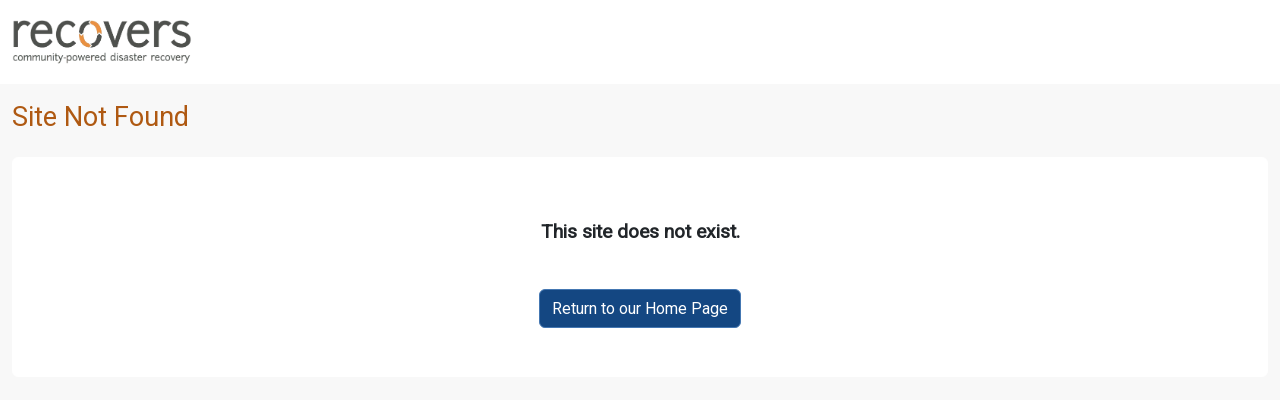

--- FILE ---
content_type: text/html; charset=UTF-8
request_url: https://home.recovers.org/site-not-found
body_size: 1552
content:
<!doctype html>
<html lang="en">
<head>
    <meta charset="utf-8">
    <meta name="viewport" content="width=device-width, initial-scale=1">

    <!-- CSRF Token -->
    <meta name="csrf-token" content="pw909aLeg6zkJC8bgzKFikOz6h6Ppqqe6SXl0w2g">

    <title>Recovers.org</title>

    <!-- Fonts -->
    <link rel="preconnect" href="https://fonts.googleapis.com">
    <link rel="preconnect" href="https://fonts.gstatic.com" crossorigin>
    <link href="https://fonts.googleapis.com/css2?family=Open+Sans:wght@400;500;700&family=Roboto:wght@300;400&display=swap" rel="stylesheet">
    
    <!-- Scripts -->
    <script src="https://kit.fontawesome.com/58110bb854.js" crossorigin="anonymous"></script>
    <link rel="preload" as="style" href="https://home.recovers.org/build/assets/app-CLYltiXo.css" /><link rel="stylesheet" href="https://home.recovers.org/build/assets/app-CLYltiXo.css" />    <link rel="preload" as="style" href="https://home.recovers.org/build/assets/app-CWVzvfte.css" /><link rel="modulepreload" href="https://home.recovers.org/build/assets/app-CRVyljrS.js" /><link rel="stylesheet" href="https://home.recovers.org/build/assets/app-CWVzvfte.css" /><script type="module" src="https://home.recovers.org/build/assets/app-CRVyljrS.js"></script>    
</head>
<body>

<div id="app" class="">

    <nav class="fixed-top bg-white" id="fixed-header">
        <div class="container">
            <div class="nav-logo">
                <a href="https://home.recovers.org">
                    <img src="/images/logo-recovers.png" alt="recovers.org"/>
                </a>
            </div>
                    </div>
    </nav>
    <div id="nav-spacer" class="mb-3"></div>

    <main class="main col-full">
        
    <div class="container">
        <h1 class="orange">Site Not Found</h1>
        <div class="card mt-lg-4">
            <div class="card-body mt-3 pt-5 pb-5">
                <div class="text-center larger fw-bold">
                   This site does not exist.
                </div>
                <div class="text-center mt-lg-5">
                    <a href="https://home.recovers.org" class="btn btn-primary">Return to our Home Page</a>
                </div>
            </div>
        </div>

    </div>

    </main>

    <div class="spacer"></div>

</div>

<div class="footer" role="contentinfo">
    <ul class="h-nav">
        <li><a href="/">Home</a></li>
        <li><a href="https://recovers.org">About</a></li>
        <li><a href="https://recovers.org/privacy-policy">Privacy Policy</a></li>
        <li><a href="https://recovers.org/terms-of-service">Terms of Service</a></li>
        <li><a href="https://recovers.org/contact-us">Contact</a></li>
                    <li><a href="https://home.recovers.org/admin/login">Admin Sign In</a></li>
            </ul>
    <div class="text-center small">
        &copy; Copyright 2026 Recovers.org - Community Powered Disaster Recovery<br />
        <a href="https://www.recovers.org">www.recovers.org</a>
    </div>

    <div class="spacer"></div>

    
</div>

<div id="modal-overlay" onClick="closeModal();"></div>
<div id="modal" class="d-none">
    <div id="modal-container">
        <div class="card dashboard-card">
            <div class="card-header modal-header">
                <span id="modal-title"></span>
                <div class="modal-controls">
                    <a class="modal-maximize-button" title="Maximize" href="javascript:void(0)" onClick="maximizeModal();"><i class="fa-solid fa-maximize"></i></a>
                    <a class="modal-close-button" title="Close" href="javascript:void(0)" onClick="closeModal();"><i class="fa-solid fa-square-xmark"></i></a>
                </div>
            </div>
            <div id="modal-content" class="card-body">
            </div>
        </div>
    </div>
</div>

<script defer src="https://static.cloudflareinsights.com/beacon.min.js/vcd15cbe7772f49c399c6a5babf22c1241717689176015" integrity="sha512-ZpsOmlRQV6y907TI0dKBHq9Md29nnaEIPlkf84rnaERnq6zvWvPUqr2ft8M1aS28oN72PdrCzSjY4U6VaAw1EQ==" data-cf-beacon='{"version":"2024.11.0","token":"5243b22350fb46d0bc886fc687e4a0e9","r":1,"server_timing":{"name":{"cfCacheStatus":true,"cfEdge":true,"cfExtPri":true,"cfL4":true,"cfOrigin":true,"cfSpeedBrain":true},"location_startswith":null}}' crossorigin="anonymous"></script>
</body>
</html>


--- FILE ---
content_type: text/css
request_url: https://home.recovers.org/build/assets/app-CWVzvfte.css
body_size: 272
content:
.fade-enter-active,.fade-leave-active{transition:opacity .5s ease-in-out}.fade-enter,.fade-leave-active{opacity:0}.autocomplete{position:relative}.autocomplete-results{z-index:1000;position:absolute;width:450px;padding:0;margin:0;border:1px solid #eeeeee;background-color:#fff;max-height:200px;overflow:auto}.autocomplete-result{list-style:none;text-align:left;padding:10px;cursor:pointer}.autocomplete-result.is-active,.autocomplete-result:hover{background-color:#efefef;color:#000}


--- FILE ---
content_type: text/javascript
request_url: https://home.recovers.org/build/assets/app-CRVyljrS.js
body_size: 167005
content:
var jv=typeof globalThis<"u"?globalThis:typeof window<"u"?window:typeof global<"u"?global:typeof self<"u"?self:{};function Vv(t){return t&&t.__esModule&&Object.prototype.hasOwnProperty.call(t,"default")?t.default:t}var Dp={exports:{}};/*!
 * jQuery JavaScript Library v3.7.1
 * https://jquery.com/
 *
 * Copyright OpenJS Foundation and other contributors
 * Released under the MIT license
 * https://jquery.org/license
 *
 * Date: 2023-08-28T13:37Z
 */(function(t){(function(e,s){t.exports=e.document?s(e,!0):function(n){if(!n.document)throw new Error("jQuery requires a window with a document");return s(n)}})(typeof window<"u"?window:jv,function(e,s){var n=[],i=Object.getPrototypeOf,r=n.slice,o=n.flat?function(a){return n.flat.call(a)}:function(a){return n.concat.apply([],a)},c=n.push,f=n.indexOf,g={},m=g.toString,v=g.hasOwnProperty,k=v.toString,N=k.call(Object),C={},x=function(l){return typeof l=="function"&&typeof l.nodeType!="number"&&typeof l.item!="function"},V=function(l){return l!=null&&l===l.window},H=e.document,U={type:!0,src:!0,nonce:!0,noModule:!0};function O(a,l,d){d=d||H;var p,_,y=d.createElement("script");if(y.text=a,l)for(p in U)_=l[p]||l.getAttribute&&l.getAttribute(p),_&&y.setAttribute(p,_);d.head.appendChild(y).parentNode.removeChild(y)}function D(a){return a==null?a+"":typeof a=="object"||typeof a=="function"?g[m.call(a)]||"object":typeof a}var B="3.7.1",G=/HTML$/i,h=function(a,l){return new h.fn.init(a,l)};h.fn=h.prototype={jquery:B,constructor:h,length:0,toArray:function(){return r.call(this)},get:function(a){return a==null?r.call(this):a<0?this[a+this.length]:this[a]},pushStack:function(a){var l=h.merge(this.constructor(),a);return l.prevObject=this,l},each:function(a){return h.each(this,a)},map:function(a){return this.pushStack(h.map(this,function(l,d){return a.call(l,d,l)}))},slice:function(){return this.pushStack(r.apply(this,arguments))},first:function(){return this.eq(0)},last:function(){return this.eq(-1)},even:function(){return this.pushStack(h.grep(this,function(a,l){return(l+1)%2}))},odd:function(){return this.pushStack(h.grep(this,function(a,l){return l%2}))},eq:function(a){var l=this.length,d=+a+(a<0?l:0);return this.pushStack(d>=0&&d<l?[this[d]]:[])},end:function(){return this.prevObject||this.constructor()},push:c,sort:n.sort,splice:n.splice},h.extend=h.fn.extend=function(){var a,l,d,p,_,y,w=arguments[0]||{},L=1,A=arguments.length,j=!1;for(typeof w=="boolean"&&(j=w,w=arguments[L]||{},L++),typeof w!="object"&&!x(w)&&(w={}),L===A&&(w=this,L--);L<A;L++)if((a=arguments[L])!=null)for(l in a)p=a[l],!(l==="__proto__"||w===p)&&(j&&p&&(h.isPlainObject(p)||(_=Array.isArray(p)))?(d=w[l],_&&!Array.isArray(d)?y=[]:!_&&!h.isPlainObject(d)?y={}:y=d,_=!1,w[l]=h.extend(j,y,p)):p!==void 0&&(w[l]=p));return w},h.extend({expando:"jQuery"+(B+Math.random()).replace(/\D/g,""),isReady:!0,error:function(a){throw new Error(a)},noop:function(){},isPlainObject:function(a){var l,d;return!a||m.call(a)!=="[object Object]"?!1:(l=i(a),l?(d=v.call(l,"constructor")&&l.constructor,typeof d=="function"&&k.call(d)===N):!0)},isEmptyObject:function(a){var l;for(l in a)return!1;return!0},globalEval:function(a,l,d){O(a,{nonce:l&&l.nonce},d)},each:function(a,l){var d,p=0;if(se(a))for(d=a.length;p<d&&l.call(a[p],p,a[p])!==!1;p++);else for(p in a)if(l.call(a[p],p,a[p])===!1)break;return a},text:function(a){var l,d="",p=0,_=a.nodeType;if(!_)for(;l=a[p++];)d+=h.text(l);return _===1||_===11?a.textContent:_===9?a.documentElement.textContent:_===3||_===4?a.nodeValue:d},makeArray:function(a,l){var d=l||[];return a!=null&&(se(Object(a))?h.merge(d,typeof a=="string"?[a]:a):c.call(d,a)),d},inArray:function(a,l,d){return l==null?-1:f.call(l,a,d)},isXMLDoc:function(a){var l=a&&a.namespaceURI,d=a&&(a.ownerDocument||a).documentElement;return!G.test(l||d&&d.nodeName||"HTML")},merge:function(a,l){for(var d=+l.length,p=0,_=a.length;p<d;p++)a[_++]=l[p];return a.length=_,a},grep:function(a,l,d){for(var p,_=[],y=0,w=a.length,L=!d;y<w;y++)p=!l(a[y],y),p!==L&&_.push(a[y]);return _},map:function(a,l,d){var p,_,y=0,w=[];if(se(a))for(p=a.length;y<p;y++)_=l(a[y],y,d),_!=null&&w.push(_);else for(y in a)_=l(a[y],y,d),_!=null&&w.push(_);return o(w)},guid:1,support:C}),typeof Symbol=="function"&&(h.fn[Symbol.iterator]=n[Symbol.iterator]),h.each("Boolean Number String Function Array Date RegExp Object Error Symbol".split(" "),function(a,l){g["[object "+l+"]"]=l.toLowerCase()});function se(a){var l=!!a&&"length"in a&&a.length,d=D(a);return x(a)||V(a)?!1:d==="array"||l===0||typeof l=="number"&&l>0&&l-1 in a}function F(a,l){return a.nodeName&&a.nodeName.toLowerCase()===l.toLowerCase()}var z=n.pop,oe=n.sort,J=n.splice,ee="[\\x20\\t\\r\\n\\f]",Te=new RegExp("^"+ee+"+|((?:^|[^\\\\])(?:\\\\.)*)"+ee+"+$","g");h.contains=function(a,l){var d=l&&l.parentNode;return a===d||!!(d&&d.nodeType===1&&(a.contains?a.contains(d):a.compareDocumentPosition&&a.compareDocumentPosition(d)&16))};var Ae=/([\0-\x1f\x7f]|^-?\d)|^-$|[^\x80-\uFFFF\w-]/g;function pe(a,l){return l?a==="\0"?"�":a.slice(0,-1)+"\\"+a.charCodeAt(a.length-1).toString(16)+" ":"\\"+a}h.escapeSelector=function(a){return(a+"").replace(Ae,pe)};var we=H,Ee=c;(function(){var a,l,d,p,_,y=Ee,w,L,A,j,X,ne=h.expando,W=0,fe=0,Re=Go(),ze=Go(),Fe=Go(),Rt=Go(),kt=function(S,R){return S===R&&(_=!0),0},Js="checked|selected|async|autofocus|autoplay|controls|defer|disabled|hidden|ismap|loop|multiple|open|readonly|required|scoped",Qs="(?:\\\\[\\da-fA-F]{1,6}"+ee+"?|\\\\[^\\r\\n\\f]|[\\w-]|[^\0-\\x7f])+",Ue="\\["+ee+"*("+Qs+")(?:"+ee+"*([*^$|!~]?=)"+ee+`*(?:'((?:\\\\.|[^\\\\'])*)'|"((?:\\\\.|[^\\\\"])*)"|(`+Qs+"))|)"+ee+"*\\]",li=":("+Qs+`)(?:\\((('((?:\\\\.|[^\\\\'])*)'|"((?:\\\\.|[^\\\\"])*)")|((?:\\\\.|[^\\\\()[\\]]|`+Ue+")*)|.*)\\)|)",Je=new RegExp(ee+"+","g"),pt=new RegExp("^"+ee+"*,"+ee+"*"),Hr=new RegExp("^"+ee+"*([>+~]|"+ee+")"+ee+"*"),uc=new RegExp(ee+"|>"),Zs=new RegExp(li),Fr=new RegExp("^"+Qs+"$"),en={ID:new RegExp("^#("+Qs+")"),CLASS:new RegExp("^\\.("+Qs+")"),TAG:new RegExp("^("+Qs+"|[*])"),ATTR:new RegExp("^"+Ue),PSEUDO:new RegExp("^"+li),CHILD:new RegExp("^:(only|first|last|nth|nth-last)-(child|of-type)(?:\\("+ee+"*(even|odd|(([+-]|)(\\d*)n|)"+ee+"*(?:([+-]|)"+ee+"*(\\d+)|))"+ee+"*\\)|)","i"),bool:new RegExp("^(?:"+Js+")$","i"),needsContext:new RegExp("^"+ee+"*[>+~]|:(even|odd|eq|gt|lt|nth|first|last)(?:\\("+ee+"*((?:-\\d)?\\d*)"+ee+"*\\)|)(?=[^-]|$)","i")},On=/^(?:input|select|textarea|button)$/i,Mn=/^h\d$/i,Ns=/^(?:#([\w-]+)|(\w+)|\.([\w-]+))$/,fc=/[+~]/,dn=new RegExp("\\\\[\\da-fA-F]{1,6}"+ee+"?|\\\\([^\\r\\n\\f])","g"),hn=function(S,R){var q="0x"+S.slice(1)-65536;return R||(q<0?String.fromCharCode(q+65536):String.fromCharCode(q>>10|55296,q&1023|56320))},Dv=function(){Ln()},Rv=Jo(function(S){return S.disabled===!0&&F(S,"fieldset")},{dir:"parentNode",next:"legend"});function Iv(){try{return w.activeElement}catch{}}try{y.apply(n=r.call(we.childNodes),we.childNodes),n[we.childNodes.length].nodeType}catch{y={apply:function(R,q){Ee.apply(R,r.call(q))},call:function(R){Ee.apply(R,r.call(arguments,1))}}}function ot(S,R,q,K){var te,me,ye,Se,ve,Ve,De,Ie=R&&R.ownerDocument,Be=R?R.nodeType:9;if(q=q||[],typeof S!="string"||!S||Be!==1&&Be!==9&&Be!==11)return q;if(!K&&(Ln(R),R=R||w,A)){if(Be!==11&&(ve=Ns.exec(S)))if(te=ve[1]){if(Be===9)if(ye=R.getElementById(te)){if(ye.id===te)return y.call(q,ye),q}else return q;else if(Ie&&(ye=Ie.getElementById(te))&&ot.contains(R,ye)&&ye.id===te)return y.call(q,ye),q}else{if(ve[2])return y.apply(q,R.getElementsByTagName(S)),q;if((te=ve[3])&&R.getElementsByClassName)return y.apply(q,R.getElementsByClassName(te)),q}if(!Rt[S+" "]&&(!j||!j.test(S))){if(De=S,Ie=R,Be===1&&(uc.test(S)||Hr.test(S))){for(Ie=fc.test(S)&&dc(R.parentNode)||R,(Ie!=R||!C.scope)&&((Se=R.getAttribute("id"))?Se=h.escapeSelector(Se):R.setAttribute("id",Se=ne)),Ve=jr(S),me=Ve.length;me--;)Ve[me]=(Se?"#"+Se:":scope")+" "+Xo(Ve[me]);De=Ve.join(",")}try{return y.apply(q,Ie.querySelectorAll(De)),q}catch{Rt(S,!0)}finally{Se===ne&&R.removeAttribute("id")}}}return Ad(S.replace(Te,"$1"),R,q,K)}function Go(){var S=[];function R(q,K){return S.push(q+" ")>l.cacheLength&&delete R[S.shift()],R[q+" "]=K}return R}function Ws(S){return S[ne]=!0,S}function qi(S){var R=w.createElement("fieldset");try{return!!S(R)}catch{return!1}finally{R.parentNode&&R.parentNode.removeChild(R),R=null}}function $v(S){return function(R){return F(R,"input")&&R.type===S}}function Pv(S){return function(R){return(F(R,"input")||F(R,"button"))&&R.type===S}}function Sd(S){return function(R){return"form"in R?R.parentNode&&R.disabled===!1?"label"in R?"label"in R.parentNode?R.parentNode.disabled===S:R.disabled===S:R.isDisabled===S||R.isDisabled!==!S&&Rv(R)===S:R.disabled===S:"label"in R?R.disabled===S:!1}}function ci(S){return Ws(function(R){return R=+R,Ws(function(q,K){for(var te,me=S([],q.length,R),ye=me.length;ye--;)q[te=me[ye]]&&(q[te]=!(K[te]=q[te]))})})}function dc(S){return S&&typeof S.getElementsByTagName<"u"&&S}function Ln(S){var R,q=S?S.ownerDocument||S:we;return q==w||q.nodeType!==9||!q.documentElement||(w=q,L=w.documentElement,A=!h.isXMLDoc(w),X=L.matches||L.webkitMatchesSelector||L.msMatchesSelector,L.msMatchesSelector&&we!=w&&(R=w.defaultView)&&R.top!==R&&R.addEventListener("unload",Dv),C.getById=qi(function(K){return L.appendChild(K).id=h.expando,!w.getElementsByName||!w.getElementsByName(h.expando).length}),C.disconnectedMatch=qi(function(K){return X.call(K,"*")}),C.scope=qi(function(){return w.querySelectorAll(":scope")}),C.cssHas=qi(function(){try{return w.querySelector(":has(*,:jqfake)"),!1}catch{return!0}}),C.getById?(l.filter.ID=function(K){var te=K.replace(dn,hn);return function(me){return me.getAttribute("id")===te}},l.find.ID=function(K,te){if(typeof te.getElementById<"u"&&A){var me=te.getElementById(K);return me?[me]:[]}}):(l.filter.ID=function(K){var te=K.replace(dn,hn);return function(me){var ye=typeof me.getAttributeNode<"u"&&me.getAttributeNode("id");return ye&&ye.value===te}},l.find.ID=function(K,te){if(typeof te.getElementById<"u"&&A){var me,ye,Se,ve=te.getElementById(K);if(ve){if(me=ve.getAttributeNode("id"),me&&me.value===K)return[ve];for(Se=te.getElementsByName(K),ye=0;ve=Se[ye++];)if(me=ve.getAttributeNode("id"),me&&me.value===K)return[ve]}return[]}}),l.find.TAG=function(K,te){return typeof te.getElementsByTagName<"u"?te.getElementsByTagName(K):te.querySelectorAll(K)},l.find.CLASS=function(K,te){if(typeof te.getElementsByClassName<"u"&&A)return te.getElementsByClassName(K)},j=[],qi(function(K){var te;L.appendChild(K).innerHTML="<a id='"+ne+"' href='' disabled='disabled'></a><select id='"+ne+"-\r\\' disabled='disabled'><option selected=''></option></select>",K.querySelectorAll("[selected]").length||j.push("\\["+ee+"*(?:value|"+Js+")"),K.querySelectorAll("[id~="+ne+"-]").length||j.push("~="),K.querySelectorAll("a#"+ne+"+*").length||j.push(".#.+[+~]"),K.querySelectorAll(":checked").length||j.push(":checked"),te=w.createElement("input"),te.setAttribute("type","hidden"),K.appendChild(te).setAttribute("name","D"),L.appendChild(K).disabled=!0,K.querySelectorAll(":disabled").length!==2&&j.push(":enabled",":disabled"),te=w.createElement("input"),te.setAttribute("name",""),K.appendChild(te),K.querySelectorAll("[name='']").length||j.push("\\["+ee+"*name"+ee+"*="+ee+`*(?:''|"")`)}),C.cssHas||j.push(":has"),j=j.length&&new RegExp(j.join("|")),kt=function(K,te){if(K===te)return _=!0,0;var me=!K.compareDocumentPosition-!te.compareDocumentPosition;return me||(me=(K.ownerDocument||K)==(te.ownerDocument||te)?K.compareDocumentPosition(te):1,me&1||!C.sortDetached&&te.compareDocumentPosition(K)===me?K===w||K.ownerDocument==we&&ot.contains(we,K)?-1:te===w||te.ownerDocument==we&&ot.contains(we,te)?1:p?f.call(p,K)-f.call(p,te):0:me&4?-1:1)}),w}ot.matches=function(S,R){return ot(S,null,null,R)},ot.matchesSelector=function(S,R){if(Ln(S),A&&!Rt[R+" "]&&(!j||!j.test(R)))try{var q=X.call(S,R);if(q||C.disconnectedMatch||S.document&&S.document.nodeType!==11)return q}catch{Rt(R,!0)}return ot(R,w,null,[S]).length>0},ot.contains=function(S,R){return(S.ownerDocument||S)!=w&&Ln(S),h.contains(S,R)},ot.attr=function(S,R){(S.ownerDocument||S)!=w&&Ln(S);var q=l.attrHandle[R.toLowerCase()],K=q&&v.call(l.attrHandle,R.toLowerCase())?q(S,R,!A):void 0;return K!==void 0?K:S.getAttribute(R)},ot.error=function(S){throw new Error("Syntax error, unrecognized expression: "+S)},h.uniqueSort=function(S){var R,q=[],K=0,te=0;if(_=!C.sortStable,p=!C.sortStable&&r.call(S,0),oe.call(S,kt),_){for(;R=S[te++];)R===S[te]&&(K=q.push(te));for(;K--;)J.call(S,q[K],1)}return p=null,S},h.fn.uniqueSort=function(){return this.pushStack(h.uniqueSort(r.apply(this)))},l=h.expr={cacheLength:50,createPseudo:Ws,match:en,attrHandle:{},find:{},relative:{">":{dir:"parentNode",first:!0}," ":{dir:"parentNode"},"+":{dir:"previousSibling",first:!0},"~":{dir:"previousSibling"}},preFilter:{ATTR:function(S){return S[1]=S[1].replace(dn,hn),S[3]=(S[3]||S[4]||S[5]||"").replace(dn,hn),S[2]==="~="&&(S[3]=" "+S[3]+" "),S.slice(0,4)},CHILD:function(S){return S[1]=S[1].toLowerCase(),S[1].slice(0,3)==="nth"?(S[3]||ot.error(S[0]),S[4]=+(S[4]?S[5]+(S[6]||1):2*(S[3]==="even"||S[3]==="odd")),S[5]=+(S[7]+S[8]||S[3]==="odd")):S[3]&&ot.error(S[0]),S},PSEUDO:function(S){var R,q=!S[6]&&S[2];return en.CHILD.test(S[0])?null:(S[3]?S[2]=S[4]||S[5]||"":q&&Zs.test(q)&&(R=jr(q,!0))&&(R=q.indexOf(")",q.length-R)-q.length)&&(S[0]=S[0].slice(0,R),S[2]=q.slice(0,R)),S.slice(0,3))}},filter:{TAG:function(S){var R=S.replace(dn,hn).toLowerCase();return S==="*"?function(){return!0}:function(q){return F(q,R)}},CLASS:function(S){var R=Re[S+" "];return R||(R=new RegExp("(^|"+ee+")"+S+"("+ee+"|$)"))&&Re(S,function(q){return R.test(typeof q.className=="string"&&q.className||typeof q.getAttribute<"u"&&q.getAttribute("class")||"")})},ATTR:function(S,R,q){return function(K){var te=ot.attr(K,S);return te==null?R==="!=":R?(te+="",R==="="?te===q:R==="!="?te!==q:R==="^="?q&&te.indexOf(q)===0:R==="*="?q&&te.indexOf(q)>-1:R==="$="?q&&te.slice(-q.length)===q:R==="~="?(" "+te.replace(Je," ")+" ").indexOf(q)>-1:R==="|="?te===q||te.slice(0,q.length+1)===q+"-":!1):!0}},CHILD:function(S,R,q,K,te){var me=S.slice(0,3)!=="nth",ye=S.slice(-4)!=="last",Se=R==="of-type";return K===1&&te===0?function(ve){return!!ve.parentNode}:function(ve,Ve,De){var Ie,Be,Oe,lt,is,Pt=me!==ye?"nextSibling":"previousSibling",Os=ve.parentNode,tn=Se&&ve.nodeName.toLowerCase(),Wi=!De&&!Se,Yt=!1;if(Os){if(me){for(;Pt;){for(Oe=ve;Oe=Oe[Pt];)if(Se?F(Oe,tn):Oe.nodeType===1)return!1;is=Pt=S==="only"&&!is&&"nextSibling"}return!0}if(is=[ye?Os.firstChild:Os.lastChild],ye&&Wi){for(Be=Os[ne]||(Os[ne]={}),Ie=Be[S]||[],lt=Ie[0]===W&&Ie[1],Yt=lt&&Ie[2],Oe=lt&&Os.childNodes[lt];Oe=++lt&&Oe&&Oe[Pt]||(Yt=lt=0)||is.pop();)if(Oe.nodeType===1&&++Yt&&Oe===ve){Be[S]=[W,lt,Yt];break}}else if(Wi&&(Be=ve[ne]||(ve[ne]={}),Ie=Be[S]||[],lt=Ie[0]===W&&Ie[1],Yt=lt),Yt===!1)for(;(Oe=++lt&&Oe&&Oe[Pt]||(Yt=lt=0)||is.pop())&&!((Se?F(Oe,tn):Oe.nodeType===1)&&++Yt&&(Wi&&(Be=Oe[ne]||(Oe[ne]={}),Be[S]=[W,Yt]),Oe===ve)););return Yt-=te,Yt===K||Yt%K===0&&Yt/K>=0}}},PSEUDO:function(S,R){var q,K=l.pseudos[S]||l.setFilters[S.toLowerCase()]||ot.error("unsupported pseudo: "+S);return K[ne]?K(R):K.length>1?(q=[S,S,"",R],l.setFilters.hasOwnProperty(S.toLowerCase())?Ws(function(te,me){for(var ye,Se=K(te,R),ve=Se.length;ve--;)ye=f.call(te,Se[ve]),te[ye]=!(me[ye]=Se[ve])}):function(te){return K(te,0,q)}):K}},pseudos:{not:Ws(function(S){var R=[],q=[],K=gc(S.replace(Te,"$1"));return K[ne]?Ws(function(te,me,ye,Se){for(var ve,Ve=K(te,null,Se,[]),De=te.length;De--;)(ve=Ve[De])&&(te[De]=!(me[De]=ve))}):function(te,me,ye){return R[0]=te,K(R,null,ye,q),R[0]=null,!q.pop()}}),has:Ws(function(S){return function(R){return ot(S,R).length>0}}),contains:Ws(function(S){return S=S.replace(dn,hn),function(R){return(R.textContent||h.text(R)).indexOf(S)>-1}}),lang:Ws(function(S){return Fr.test(S||"")||ot.error("unsupported lang: "+S),S=S.replace(dn,hn).toLowerCase(),function(R){var q;do if(q=A?R.lang:R.getAttribute("xml:lang")||R.getAttribute("lang"))return q=q.toLowerCase(),q===S||q.indexOf(S+"-")===0;while((R=R.parentNode)&&R.nodeType===1);return!1}}),target:function(S){var R=e.location&&e.location.hash;return R&&R.slice(1)===S.id},root:function(S){return S===L},focus:function(S){return S===Iv()&&w.hasFocus()&&!!(S.type||S.href||~S.tabIndex)},enabled:Sd(!1),disabled:Sd(!0),checked:function(S){return F(S,"input")&&!!S.checked||F(S,"option")&&!!S.selected},selected:function(S){return S.parentNode&&S.parentNode.selectedIndex,S.selected===!0},empty:function(S){for(S=S.firstChild;S;S=S.nextSibling)if(S.nodeType<6)return!1;return!0},parent:function(S){return!l.pseudos.empty(S)},header:function(S){return Mn.test(S.nodeName)},input:function(S){return On.test(S.nodeName)},button:function(S){return F(S,"input")&&S.type==="button"||F(S,"button")},text:function(S){var R;return F(S,"input")&&S.type==="text"&&((R=S.getAttribute("type"))==null||R.toLowerCase()==="text")},first:ci(function(){return[0]}),last:ci(function(S,R){return[R-1]}),eq:ci(function(S,R,q){return[q<0?q+R:q]}),even:ci(function(S,R){for(var q=0;q<R;q+=2)S.push(q);return S}),odd:ci(function(S,R){for(var q=1;q<R;q+=2)S.push(q);return S}),lt:ci(function(S,R,q){var K;for(q<0?K=q+R:q>R?K=R:K=q;--K>=0;)S.push(K);return S}),gt:ci(function(S,R,q){for(var K=q<0?q+R:q;++K<R;)S.push(K);return S})}},l.pseudos.nth=l.pseudos.eq;for(a in{radio:!0,checkbox:!0,file:!0,password:!0,image:!0})l.pseudos[a]=$v(a);for(a in{submit:!0,reset:!0})l.pseudos[a]=Pv(a);function xd(){}xd.prototype=l.filters=l.pseudos,l.setFilters=new xd;function jr(S,R){var q,K,te,me,ye,Se,ve,Ve=ze[S+" "];if(Ve)return R?0:Ve.slice(0);for(ye=S,Se=[],ve=l.preFilter;ye;){(!q||(K=pt.exec(ye)))&&(K&&(ye=ye.slice(K[0].length)||ye),Se.push(te=[])),q=!1,(K=Hr.exec(ye))&&(q=K.shift(),te.push({value:q,type:K[0].replace(Te," ")}),ye=ye.slice(q.length));for(me in l.filter)(K=en[me].exec(ye))&&(!ve[me]||(K=ve[me](K)))&&(q=K.shift(),te.push({value:q,type:me,matches:K}),ye=ye.slice(q.length));if(!q)break}return R?ye.length:ye?ot.error(S):ze(S,Se).slice(0)}function Xo(S){for(var R=0,q=S.length,K="";R<q;R++)K+=S[R].value;return K}function Jo(S,R,q){var K=R.dir,te=R.next,me=te||K,ye=q&&me==="parentNode",Se=fe++;return R.first?function(ve,Ve,De){for(;ve=ve[K];)if(ve.nodeType===1||ye)return S(ve,Ve,De);return!1}:function(ve,Ve,De){var Ie,Be,Oe=[W,Se];if(De){for(;ve=ve[K];)if((ve.nodeType===1||ye)&&S(ve,Ve,De))return!0}else for(;ve=ve[K];)if(ve.nodeType===1||ye)if(Be=ve[ne]||(ve[ne]={}),te&&F(ve,te))ve=ve[K]||ve;else{if((Ie=Be[me])&&Ie[0]===W&&Ie[1]===Se)return Oe[2]=Ie[2];if(Be[me]=Oe,Oe[2]=S(ve,Ve,De))return!0}return!1}}function hc(S){return S.length>1?function(R,q,K){for(var te=S.length;te--;)if(!S[te](R,q,K))return!1;return!0}:S[0]}function Hv(S,R,q){for(var K=0,te=R.length;K<te;K++)ot(S,R[K],q);return q}function Qo(S,R,q,K,te){for(var me,ye=[],Se=0,ve=S.length,Ve=R!=null;Se<ve;Se++)(me=S[Se])&&(!q||q(me,K,te))&&(ye.push(me),Ve&&R.push(Se));return ye}function pc(S,R,q,K,te,me){return K&&!K[ne]&&(K=pc(K)),te&&!te[ne]&&(te=pc(te,me)),Ws(function(ye,Se,ve,Ve){var De,Ie,Be,Oe,lt=[],is=[],Pt=Se.length,Os=ye||Hv(R||"*",ve.nodeType?[ve]:ve,[]),tn=S&&(ye||!R)?Qo(Os,lt,S,ve,Ve):Os;if(q?(Oe=te||(ye?S:Pt||K)?[]:Se,q(tn,Oe,ve,Ve)):Oe=tn,K)for(De=Qo(Oe,is),K(De,[],ve,Ve),Ie=De.length;Ie--;)(Be=De[Ie])&&(Oe[is[Ie]]=!(tn[is[Ie]]=Be));if(ye){if(te||S){if(te){for(De=[],Ie=Oe.length;Ie--;)(Be=Oe[Ie])&&De.push(tn[Ie]=Be);te(null,Oe=[],De,Ve)}for(Ie=Oe.length;Ie--;)(Be=Oe[Ie])&&(De=te?f.call(ye,Be):lt[Ie])>-1&&(ye[De]=!(Se[De]=Be))}}else Oe=Qo(Oe===Se?Oe.splice(Pt,Oe.length):Oe),te?te(null,Se,Oe,Ve):y.apply(Se,Oe)})}function mc(S){for(var R,q,K,te=S.length,me=l.relative[S[0].type],ye=me||l.relative[" "],Se=me?1:0,ve=Jo(function(Ie){return Ie===R},ye,!0),Ve=Jo(function(Ie){return f.call(R,Ie)>-1},ye,!0),De=[function(Ie,Be,Oe){var lt=!me&&(Oe||Be!=d)||((R=Be).nodeType?ve(Ie,Be,Oe):Ve(Ie,Be,Oe));return R=null,lt}];Se<te;Se++)if(q=l.relative[S[Se].type])De=[Jo(hc(De),q)];else{if(q=l.filter[S[Se].type].apply(null,S[Se].matches),q[ne]){for(K=++Se;K<te&&!l.relative[S[K].type];K++);return pc(Se>1&&hc(De),Se>1&&Xo(S.slice(0,Se-1).concat({value:S[Se-2].type===" "?"*":""})).replace(Te,"$1"),q,Se<K&&mc(S.slice(Se,K)),K<te&&mc(S=S.slice(K)),K<te&&Xo(S))}De.push(q)}return hc(De)}function Fv(S,R){var q=R.length>0,K=S.length>0,te=function(me,ye,Se,ve,Ve){var De,Ie,Be,Oe=0,lt="0",is=me&&[],Pt=[],Os=d,tn=me||K&&l.find.TAG("*",Ve),Wi=W+=Os==null?1:Math.random()||.1,Yt=tn.length;for(Ve&&(d=ye==w||ye||Ve);lt!==Yt&&(De=tn[lt])!=null;lt++){if(K&&De){for(Ie=0,!ye&&De.ownerDocument!=w&&(Ln(De),Se=!A);Be=S[Ie++];)if(Be(De,ye||w,Se)){y.call(ve,De);break}Ve&&(W=Wi)}q&&((De=!Be&&De)&&Oe--,me&&is.push(De))}if(Oe+=lt,q&&lt!==Oe){for(Ie=0;Be=R[Ie++];)Be(is,Pt,ye,Se);if(me){if(Oe>0)for(;lt--;)is[lt]||Pt[lt]||(Pt[lt]=z.call(ve));Pt=Qo(Pt)}y.apply(ve,Pt),Ve&&!me&&Pt.length>0&&Oe+R.length>1&&h.uniqueSort(ve)}return Ve&&(W=Wi,d=Os),is};return q?Ws(te):te}function gc(S,R){var q,K=[],te=[],me=Fe[S+" "];if(!me){for(R||(R=jr(S)),q=R.length;q--;)me=mc(R[q]),me[ne]?K.push(me):te.push(me);me=Fe(S,Fv(te,K)),me.selector=S}return me}function Ad(S,R,q,K){var te,me,ye,Se,ve,Ve=typeof S=="function"&&S,De=!K&&jr(S=Ve.selector||S);if(q=q||[],De.length===1){if(me=De[0]=De[0].slice(0),me.length>2&&(ye=me[0]).type==="ID"&&R.nodeType===9&&A&&l.relative[me[1].type]){if(R=(l.find.ID(ye.matches[0].replace(dn,hn),R)||[])[0],R)Ve&&(R=R.parentNode);else return q;S=S.slice(me.shift().value.length)}for(te=en.needsContext.test(S)?0:me.length;te--&&(ye=me[te],!l.relative[Se=ye.type]);)if((ve=l.find[Se])&&(K=ve(ye.matches[0].replace(dn,hn),fc.test(me[0].type)&&dc(R.parentNode)||R))){if(me.splice(te,1),S=K.length&&Xo(me),!S)return y.apply(q,K),q;break}}return(Ve||gc(S,De))(K,R,!A,q,!R||fc.test(S)&&dc(R.parentNode)||R),q}C.sortStable=ne.split("").sort(kt).join("")===ne,Ln(),C.sortDetached=qi(function(S){return S.compareDocumentPosition(w.createElement("fieldset"))&1}),h.find=ot,h.expr[":"]=h.expr.pseudos,h.unique=h.uniqueSort,ot.compile=gc,ot.select=Ad,ot.setDocument=Ln,ot.tokenize=jr,ot.escape=h.escapeSelector,ot.getText=h.text,ot.isXML=h.isXMLDoc,ot.selectors=h.expr,ot.support=h.support,ot.uniqueSort=h.uniqueSort})();var We=function(a,l,d){for(var p=[],_=d!==void 0;(a=a[l])&&a.nodeType!==9;)if(a.nodeType===1){if(_&&h(a).is(d))break;p.push(a)}return p},Ot=function(a,l){for(var d=[];a;a=a.nextSibling)a.nodeType===1&&a!==l&&d.push(a);return d},Mt=h.expr.match.needsContext,Et=/^<([a-z][^\/\0>:\x20\t\r\n\f]*)[\x20\t\r\n\f]*\/?>(?:<\/\1>|)$/i;function Vs(a,l,d){return x(l)?h.grep(a,function(p,_){return!!l.call(p,_,p)!==d}):l.nodeType?h.grep(a,function(p){return p===l!==d}):typeof l!="string"?h.grep(a,function(p){return f.call(l,p)>-1!==d}):h.filter(l,a,d)}h.filter=function(a,l,d){var p=l[0];return d&&(a=":not("+a+")"),l.length===1&&p.nodeType===1?h.find.matchesSelector(p,a)?[p]:[]:h.find.matches(a,h.grep(l,function(_){return _.nodeType===1}))},h.fn.extend({find:function(a){var l,d,p=this.length,_=this;if(typeof a!="string")return this.pushStack(h(a).filter(function(){for(l=0;l<p;l++)if(h.contains(_[l],this))return!0}));for(d=this.pushStack([]),l=0;l<p;l++)h.find(a,_[l],d);return p>1?h.uniqueSort(d):d},filter:function(a){return this.pushStack(Vs(this,a||[],!1))},not:function(a){return this.pushStack(Vs(this,a||[],!0))},is:function(a){return!!Vs(this,typeof a=="string"&&Mt.test(a)?h(a):a||[],!1).length}});var Bs,Ss=/^(?:\s*(<[\w\W]+>)[^>]*|#([\w-]+))$/,hs=h.fn.init=function(a,l,d){var p,_;if(!a)return this;if(d=d||Bs,typeof a=="string")if(a[0]==="<"&&a[a.length-1]===">"&&a.length>=3?p=[null,a,null]:p=Ss.exec(a),p&&(p[1]||!l))if(p[1]){if(l=l instanceof h?l[0]:l,h.merge(this,h.parseHTML(p[1],l&&l.nodeType?l.ownerDocument||l:H,!0)),Et.test(p[1])&&h.isPlainObject(l))for(p in l)x(this[p])?this[p](l[p]):this.attr(p,l[p]);return this}else return _=H.getElementById(p[2]),_&&(this[0]=_,this.length=1),this;else return!l||l.jquery?(l||d).find(a):this.constructor(l).find(a);else{if(a.nodeType)return this[0]=a,this.length=1,this;if(x(a))return d.ready!==void 0?d.ready(a):a(h)}return h.makeArray(a,this)};hs.prototype=h.fn,Bs=h(H);var Us=/^(?:parents|prev(?:Until|All))/,ps={children:!0,contents:!0,next:!0,prev:!0};h.fn.extend({has:function(a){var l=h(a,this),d=l.length;return this.filter(function(){for(var p=0;p<d;p++)if(h.contains(this,l[p]))return!0})},closest:function(a,l){var d,p=0,_=this.length,y=[],w=typeof a!="string"&&h(a);if(!Mt.test(a)){for(;p<_;p++)for(d=this[p];d&&d!==l;d=d.parentNode)if(d.nodeType<11&&(w?w.index(d)>-1:d.nodeType===1&&h.find.matchesSelector(d,a))){y.push(d);break}}return this.pushStack(y.length>1?h.uniqueSort(y):y)},index:function(a){return a?typeof a=="string"?f.call(h(a),this[0]):f.call(this,a.jquery?a[0]:a):this[0]&&this[0].parentNode?this.first().prevAll().length:-1},add:function(a,l){return this.pushStack(h.uniqueSort(h.merge(this.get(),h(a,l))))},addBack:function(a){return this.add(a==null?this.prevObject:this.prevObject.filter(a))}});function cn(a,l){for(;(a=a[l])&&a.nodeType!==1;);return a}h.each({parent:function(a){var l=a.parentNode;return l&&l.nodeType!==11?l:null},parents:function(a){return We(a,"parentNode")},parentsUntil:function(a,l,d){return We(a,"parentNode",d)},next:function(a){return cn(a,"nextSibling")},prev:function(a){return cn(a,"previousSibling")},nextAll:function(a){return We(a,"nextSibling")},prevAll:function(a){return We(a,"previousSibling")},nextUntil:function(a,l,d){return We(a,"nextSibling",d)},prevUntil:function(a,l,d){return We(a,"previousSibling",d)},siblings:function(a){return Ot((a.parentNode||{}).firstChild,a)},children:function(a){return Ot(a.firstChild)},contents:function(a){return a.contentDocument!=null&&i(a.contentDocument)?a.contentDocument:(F(a,"template")&&(a=a.content||a),h.merge([],a.childNodes))}},function(a,l){h.fn[a]=function(d,p){var _=h.map(this,l,d);return a.slice(-5)!=="Until"&&(p=d),p&&typeof p=="string"&&(_=h.filter(p,_)),this.length>1&&(ps[a]||h.uniqueSort(_),Us.test(a)&&_.reverse()),this.pushStack(_)}});var Tt=/[^\x20\t\r\n\f]+/g;function un(a){var l={};return h.each(a.match(Tt)||[],function(d,p){l[p]=!0}),l}h.Callbacks=function(a){a=typeof a=="string"?un(a):h.extend({},a);var l,d,p,_,y=[],w=[],L=-1,A=function(){for(_=_||a.once,p=l=!0;w.length;L=-1)for(d=w.shift();++L<y.length;)y[L].apply(d[0],d[1])===!1&&a.stopOnFalse&&(L=y.length,d=!1);a.memory||(d=!1),l=!1,_&&(d?y=[]:y="")},j={add:function(){return y&&(d&&!l&&(L=y.length-1,w.push(d)),function X(ne){h.each(ne,function(W,fe){x(fe)?(!a.unique||!j.has(fe))&&y.push(fe):fe&&fe.length&&D(fe)!=="string"&&X(fe)})}(arguments),d&&!l&&A()),this},remove:function(){return h.each(arguments,function(X,ne){for(var W;(W=h.inArray(ne,y,W))>-1;)y.splice(W,1),W<=L&&L--}),this},has:function(X){return X?h.inArray(X,y)>-1:y.length>0},empty:function(){return y&&(y=[]),this},disable:function(){return _=w=[],y=d="",this},disabled:function(){return!y},lock:function(){return _=w=[],!d&&!l&&(y=d=""),this},locked:function(){return!!_},fireWith:function(X,ne){return _||(ne=ne||[],ne=[X,ne.slice?ne.slice():ne],w.push(ne),l||A()),this},fire:function(){return j.fireWith(this,arguments),this},fired:function(){return!!p}};return j};function xs(a){return a}function M(a){throw a}function P(a,l,d,p){var _;try{a&&x(_=a.promise)?_.call(a).done(l).fail(d):a&&x(_=a.then)?_.call(a,l,d):l.apply(void 0,[a].slice(p))}catch(y){d.apply(void 0,[y])}}h.extend({Deferred:function(a){var l=[["notify","progress",h.Callbacks("memory"),h.Callbacks("memory"),2],["resolve","done",h.Callbacks("once memory"),h.Callbacks("once memory"),0,"resolved"],["reject","fail",h.Callbacks("once memory"),h.Callbacks("once memory"),1,"rejected"]],d="pending",p={state:function(){return d},always:function(){return _.done(arguments).fail(arguments),this},catch:function(y){return p.then(null,y)},pipe:function(){var y=arguments;return h.Deferred(function(w){h.each(l,function(L,A){var j=x(y[A[4]])&&y[A[4]];_[A[1]](function(){var X=j&&j.apply(this,arguments);X&&x(X.promise)?X.promise().progress(w.notify).done(w.resolve).fail(w.reject):w[A[0]+"With"](this,j?[X]:arguments)})}),y=null}).promise()},then:function(y,w,L){var A=0;function j(X,ne,W,fe){return function(){var Re=this,ze=arguments,Fe=function(){var kt,Js;if(!(X<A)){if(kt=W.apply(Re,ze),kt===ne.promise())throw new TypeError("Thenable self-resolution");Js=kt&&(typeof kt=="object"||typeof kt=="function")&&kt.then,x(Js)?fe?Js.call(kt,j(A,ne,xs,fe),j(A,ne,M,fe)):(A++,Js.call(kt,j(A,ne,xs,fe),j(A,ne,M,fe),j(A,ne,xs,ne.notifyWith))):(W!==xs&&(Re=void 0,ze=[kt]),(fe||ne.resolveWith)(Re,ze))}},Rt=fe?Fe:function(){try{Fe()}catch(kt){h.Deferred.exceptionHook&&h.Deferred.exceptionHook(kt,Rt.error),X+1>=A&&(W!==M&&(Re=void 0,ze=[kt]),ne.rejectWith(Re,ze))}};X?Rt():(h.Deferred.getErrorHook?Rt.error=h.Deferred.getErrorHook():h.Deferred.getStackHook&&(Rt.error=h.Deferred.getStackHook()),e.setTimeout(Rt))}}return h.Deferred(function(X){l[0][3].add(j(0,X,x(L)?L:xs,X.notifyWith)),l[1][3].add(j(0,X,x(y)?y:xs)),l[2][3].add(j(0,X,x(w)?w:M))}).promise()},promise:function(y){return y!=null?h.extend(y,p):p}},_={};return h.each(l,function(y,w){var L=w[2],A=w[5];p[w[1]]=L.add,A&&L.add(function(){d=A},l[3-y][2].disable,l[3-y][3].disable,l[0][2].lock,l[0][3].lock),L.add(w[3].fire),_[w[0]]=function(){return _[w[0]+"With"](this===_?void 0:this,arguments),this},_[w[0]+"With"]=L.fireWith}),p.promise(_),a&&a.call(_,_),_},when:function(a){var l=arguments.length,d=l,p=Array(d),_=r.call(arguments),y=h.Deferred(),w=function(L){return function(A){p[L]=this,_[L]=arguments.length>1?r.call(arguments):A,--l||y.resolveWith(p,_)}};if(l<=1&&(P(a,y.done(w(d)).resolve,y.reject,!l),y.state()==="pending"||x(_[d]&&_[d].then)))return y.then();for(;d--;)P(_[d],w(d),y.reject);return y.promise()}});var Z=/^(Eval|Internal|Range|Reference|Syntax|Type|URI)Error$/;h.Deferred.exceptionHook=function(a,l){e.console&&e.console.warn&&a&&Z.test(a.name)&&e.console.warn("jQuery.Deferred exception: "+a.message,a.stack,l)},h.readyException=function(a){e.setTimeout(function(){throw a})};var ue=h.Deferred();h.fn.ready=function(a){return ue.then(a).catch(function(l){h.readyException(l)}),this},h.extend({isReady:!1,readyWait:1,ready:function(a){(a===!0?--h.readyWait:h.isReady)||(h.isReady=!0,!(a!==!0&&--h.readyWait>0)&&ue.resolveWith(H,[h]))}}),h.ready.then=ue.then;function re(){H.removeEventListener("DOMContentLoaded",re),e.removeEventListener("load",re),h.ready()}H.readyState==="complete"||H.readyState!=="loading"&&!H.documentElement.doScroll?e.setTimeout(h.ready):(H.addEventListener("DOMContentLoaded",re),e.addEventListener("load",re));var ae=function(a,l,d,p,_,y,w){var L=0,A=a.length,j=d==null;if(D(d)==="object"){_=!0;for(L in d)ae(a,l,L,d[L],!0,y,w)}else if(p!==void 0&&(_=!0,x(p)||(w=!0),j&&(w?(l.call(a,p),l=null):(j=l,l=function(X,ne,W){return j.call(h(X),W)})),l))for(;L<A;L++)l(a[L],d,w?p:p.call(a[L],L,l(a[L],d)));return _?a:j?l.call(a):A?l(a[0],d):y},_e=/^-ms-/,de=/-([a-z])/g;function he(a,l){return l.toUpperCase()}function le(a){return a.replace(_e,"ms-").replace(de,he)}var xe=function(a){return a.nodeType===1||a.nodeType===9||!+a.nodeType};function ge(){this.expando=h.expando+ge.uid++}ge.uid=1,ge.prototype={cache:function(a){var l=a[this.expando];return l||(l={},xe(a)&&(a.nodeType?a[this.expando]=l:Object.defineProperty(a,this.expando,{value:l,configurable:!0}))),l},set:function(a,l,d){var p,_=this.cache(a);if(typeof l=="string")_[le(l)]=d;else for(p in l)_[le(p)]=l[p];return _},get:function(a,l){return l===void 0?this.cache(a):a[this.expando]&&a[this.expando][le(l)]},access:function(a,l,d){return l===void 0||l&&typeof l=="string"&&d===void 0?this.get(a,l):(this.set(a,l,d),d!==void 0?d:l)},remove:function(a,l){var d,p=a[this.expando];if(p!==void 0){if(l!==void 0)for(Array.isArray(l)?l=l.map(le):(l=le(l),l=l in p?[l]:l.match(Tt)||[]),d=l.length;d--;)delete p[l[d]];(l===void 0||h.isEmptyObject(p))&&(a.nodeType?a[this.expando]=void 0:delete a[this.expando])}},hasData:function(a){var l=a[this.expando];return l!==void 0&&!h.isEmptyObject(l)}};var ie=new ge,Ce=new ge,je=/^(?:\{[\w\W]*\}|\[[\w\W]*\])$/,et=/[A-Z]/g;function tt(a){return a==="true"?!0:a==="false"?!1:a==="null"?null:a===+a+""?+a:je.test(a)?JSON.parse(a):a}function $t(a,l,d){var p;if(d===void 0&&a.nodeType===1)if(p="data-"+l.replace(et,"-$&").toLowerCase(),d=a.getAttribute(p),typeof d=="string"){try{d=tt(d)}catch{}Ce.set(a,l,d)}else d=void 0;return d}h.extend({hasData:function(a){return Ce.hasData(a)||ie.hasData(a)},data:function(a,l,d){return Ce.access(a,l,d)},removeData:function(a,l){Ce.remove(a,l)},_data:function(a,l,d){return ie.access(a,l,d)},_removeData:function(a,l){ie.remove(a,l)}}),h.fn.extend({data:function(a,l){var d,p,_,y=this[0],w=y&&y.attributes;if(a===void 0){if(this.length&&(_=Ce.get(y),y.nodeType===1&&!ie.get(y,"hasDataAttrs"))){for(d=w.length;d--;)w[d]&&(p=w[d].name,p.indexOf("data-")===0&&(p=le(p.slice(5)),$t(y,p,_[p])));ie.set(y,"hasDataAttrs",!0)}return _}return typeof a=="object"?this.each(function(){Ce.set(this,a)}):ae(this,function(L){var A;if(y&&L===void 0)return A=Ce.get(y,a),A!==void 0||(A=$t(y,a),A!==void 0)?A:void 0;this.each(function(){Ce.set(this,a,L)})},null,l,arguments.length>1,null,!0)},removeData:function(a){return this.each(function(){Ce.remove(this,a)})}}),h.extend({queue:function(a,l,d){var p;if(a)return l=(l||"fx")+"queue",p=ie.get(a,l),d&&(!p||Array.isArray(d)?p=ie.access(a,l,h.makeArray(d)):p.push(d)),p||[]},dequeue:function(a,l){l=l||"fx";var d=h.queue(a,l),p=d.length,_=d.shift(),y=h._queueHooks(a,l),w=function(){h.dequeue(a,l)};_==="inprogress"&&(_=d.shift(),p--),_&&(l==="fx"&&d.unshift("inprogress"),delete y.stop,_.call(a,w,y)),!p&&y&&y.empty.fire()},_queueHooks:function(a,l){var d=l+"queueHooks";return ie.get(a,d)||ie.access(a,d,{empty:h.Callbacks("once memory").add(function(){ie.remove(a,[l+"queue",d])})})}}),h.fn.extend({queue:function(a,l){var d=2;return typeof a!="string"&&(l=a,a="fx",d--),arguments.length<d?h.queue(this[0],a):l===void 0?this:this.each(function(){var p=h.queue(this,a,l);h._queueHooks(this,a),a==="fx"&&p[0]!=="inprogress"&&h.dequeue(this,a)})},dequeue:function(a){return this.each(function(){h.dequeue(this,a)})},clearQueue:function(a){return this.queue(a||"fx",[])},promise:function(a,l){var d,p=1,_=h.Deferred(),y=this,w=this.length,L=function(){--p||_.resolveWith(y,[y])};for(typeof a!="string"&&(l=a,a=void 0),a=a||"fx";w--;)d=ie.get(y[w],a+"queueHooks"),d&&d.empty&&(p++,d.empty.add(L));return L(),_.promise(l)}});var Ct=/[+-]?(?:\d*\.|)\d+(?:[eE][+-]?\d+|)/.source,Dt=new RegExp("^(?:([+-])=|)("+Ct+")([a-z%]*)$","i"),ht=["Top","Right","Bottom","Left"],ms=H.documentElement,fn=function(a){return h.contains(a.ownerDocument,a)},Kt={composed:!0};ms.getRootNode&&(fn=function(a){return h.contains(a.ownerDocument,a)||a.getRootNode(Kt)===a.ownerDocument});var zt=function(a,l){return a=l||a,a.style.display==="none"||a.style.display===""&&fn(a)&&h.css(a,"display")==="none"};function Lr(a,l,d,p){var _,y,w=20,L=p?function(){return p.cur()}:function(){return h.css(a,l,"")},A=L(),j=d&&d[3]||(h.cssNumber[l]?"":"px"),X=a.nodeType&&(h.cssNumber[l]||j!=="px"&&+A)&&Dt.exec(h.css(a,l));if(X&&X[3]!==j){for(A=A/2,j=j||X[3],X=+A||1;w--;)h.style(a,l,X+j),(1-y)*(1-(y=L()/A||.5))<=0&&(w=0),X=X/y;X=X*2,h.style(a,l,X+j),d=d||[]}return d&&(X=+X||+A||0,_=d[1]?X+(d[1]+1)*d[2]:+d[2],p&&(p.unit=j,p.start=X,p.end=_)),_}var Qf={};function Qy(a){var l,d=a.ownerDocument,p=a.nodeName,_=Qf[p];return _||(l=d.body.appendChild(d.createElement(p)),_=h.css(l,"display"),l.parentNode.removeChild(l),_==="none"&&(_="block"),Qf[p]=_,_)}function Fi(a,l){for(var d,p,_=[],y=0,w=a.length;y<w;y++)p=a[y],p.style&&(d=p.style.display,l?(d==="none"&&(_[y]=ie.get(p,"display")||null,_[y]||(p.style.display="")),p.style.display===""&&zt(p)&&(_[y]=Qy(p))):d!=="none"&&(_[y]="none",ie.set(p,"display",d)));for(y=0;y<w;y++)_[y]!=null&&(a[y].style.display=_[y]);return a}h.fn.extend({show:function(){return Fi(this,!0)},hide:function(){return Fi(this)},toggle:function(a){return typeof a=="boolean"?a?this.show():this.hide():this.each(function(){zt(this)?h(this).show():h(this).hide()})}});var Dr=/^(?:checkbox|radio)$/i,Zf=/<([a-z][^\/\0>\x20\t\r\n\f]*)/i,ed=/^$|^module$|\/(?:java|ecma)script/i;(function(){var a=H.createDocumentFragment(),l=a.appendChild(H.createElement("div")),d=H.createElement("input");d.setAttribute("type","radio"),d.setAttribute("checked","checked"),d.setAttribute("name","t"),l.appendChild(d),C.checkClone=l.cloneNode(!0).cloneNode(!0).lastChild.checked,l.innerHTML="<textarea>x</textarea>",C.noCloneChecked=!!l.cloneNode(!0).lastChild.defaultValue,l.innerHTML="<option></option>",C.option=!!l.lastChild})();var As={thead:[1,"<table>","</table>"],col:[2,"<table><colgroup>","</colgroup></table>"],tr:[2,"<table><tbody>","</tbody></table>"],td:[3,"<table><tbody><tr>","</tr></tbody></table>"],_default:[0,"",""]};As.tbody=As.tfoot=As.colgroup=As.caption=As.thead,As.th=As.td,C.option||(As.optgroup=As.option=[1,"<select multiple='multiple'>","</select>"]);function ss(a,l){var d;return typeof a.getElementsByTagName<"u"?d=a.getElementsByTagName(l||"*"):typeof a.querySelectorAll<"u"?d=a.querySelectorAll(l||"*"):d=[],l===void 0||l&&F(a,l)?h.merge([a],d):d}function Xl(a,l){for(var d=0,p=a.length;d<p;d++)ie.set(a[d],"globalEval",!l||ie.get(l[d],"globalEval"))}var Zy=/<|&#?\w+;/;function td(a,l,d,p,_){for(var y,w,L,A,j,X,ne=l.createDocumentFragment(),W=[],fe=0,Re=a.length;fe<Re;fe++)if(y=a[fe],y||y===0)if(D(y)==="object")h.merge(W,y.nodeType?[y]:y);else if(!Zy.test(y))W.push(l.createTextNode(y));else{for(w=w||ne.appendChild(l.createElement("div")),L=(Zf.exec(y)||["",""])[1].toLowerCase(),A=As[L]||As._default,w.innerHTML=A[1]+h.htmlPrefilter(y)+A[2],X=A[0];X--;)w=w.lastChild;h.merge(W,w.childNodes),w=ne.firstChild,w.textContent=""}for(ne.textContent="",fe=0;y=W[fe++];){if(p&&h.inArray(y,p)>-1){_&&_.push(y);continue}if(j=fn(y),w=ss(ne.appendChild(y),"script"),j&&Xl(w),d)for(X=0;y=w[X++];)ed.test(y.type||"")&&d.push(y)}return ne}var sd=/^([^.]*)(?:\.(.+)|)/;function ji(){return!0}function Vi(){return!1}function Jl(a,l,d,p,_,y){var w,L;if(typeof l=="object"){typeof d!="string"&&(p=p||d,d=void 0);for(L in l)Jl(a,L,d,p,l[L],y);return a}if(p==null&&_==null?(_=d,p=d=void 0):_==null&&(typeof d=="string"?(_=p,p=void 0):(_=p,p=d,d=void 0)),_===!1)_=Vi;else if(!_)return a;return y===1&&(w=_,_=function(A){return h().off(A),w.apply(this,arguments)},_.guid=w.guid||(w.guid=h.guid++)),a.each(function(){h.event.add(this,l,_,p,d)})}h.event={global:{},add:function(a,l,d,p,_){var y,w,L,A,j,X,ne,W,fe,Re,ze,Fe=ie.get(a);if(xe(a))for(d.handler&&(y=d,d=y.handler,_=y.selector),_&&h.find.matchesSelector(ms,_),d.guid||(d.guid=h.guid++),(A=Fe.events)||(A=Fe.events=Object.create(null)),(w=Fe.handle)||(w=Fe.handle=function(Rt){return typeof h<"u"&&h.event.triggered!==Rt.type?h.event.dispatch.apply(a,arguments):void 0}),l=(l||"").match(Tt)||[""],j=l.length;j--;)L=sd.exec(l[j])||[],fe=ze=L[1],Re=(L[2]||"").split(".").sort(),fe&&(ne=h.event.special[fe]||{},fe=(_?ne.delegateType:ne.bindType)||fe,ne=h.event.special[fe]||{},X=h.extend({type:fe,origType:ze,data:p,handler:d,guid:d.guid,selector:_,needsContext:_&&h.expr.match.needsContext.test(_),namespace:Re.join(".")},y),(W=A[fe])||(W=A[fe]=[],W.delegateCount=0,(!ne.setup||ne.setup.call(a,p,Re,w)===!1)&&a.addEventListener&&a.addEventListener(fe,w)),ne.add&&(ne.add.call(a,X),X.handler.guid||(X.handler.guid=d.guid)),_?W.splice(W.delegateCount++,0,X):W.push(X),h.event.global[fe]=!0)},remove:function(a,l,d,p,_){var y,w,L,A,j,X,ne,W,fe,Re,ze,Fe=ie.hasData(a)&&ie.get(a);if(!(!Fe||!(A=Fe.events))){for(l=(l||"").match(Tt)||[""],j=l.length;j--;){if(L=sd.exec(l[j])||[],fe=ze=L[1],Re=(L[2]||"").split(".").sort(),!fe){for(fe in A)h.event.remove(a,fe+l[j],d,p,!0);continue}for(ne=h.event.special[fe]||{},fe=(p?ne.delegateType:ne.bindType)||fe,W=A[fe]||[],L=L[2]&&new RegExp("(^|\\.)"+Re.join("\\.(?:.*\\.|)")+"(\\.|$)"),w=y=W.length;y--;)X=W[y],(_||ze===X.origType)&&(!d||d.guid===X.guid)&&(!L||L.test(X.namespace))&&(!p||p===X.selector||p==="**"&&X.selector)&&(W.splice(y,1),X.selector&&W.delegateCount--,ne.remove&&ne.remove.call(a,X));w&&!W.length&&((!ne.teardown||ne.teardown.call(a,Re,Fe.handle)===!1)&&h.removeEvent(a,fe,Fe.handle),delete A[fe])}h.isEmptyObject(A)&&ie.remove(a,"handle events")}},dispatch:function(a){var l,d,p,_,y,w,L=new Array(arguments.length),A=h.event.fix(a),j=(ie.get(this,"events")||Object.create(null))[A.type]||[],X=h.event.special[A.type]||{};for(L[0]=A,l=1;l<arguments.length;l++)L[l]=arguments[l];if(A.delegateTarget=this,!(X.preDispatch&&X.preDispatch.call(this,A)===!1)){for(w=h.event.handlers.call(this,A,j),l=0;(_=w[l++])&&!A.isPropagationStopped();)for(A.currentTarget=_.elem,d=0;(y=_.handlers[d++])&&!A.isImmediatePropagationStopped();)(!A.rnamespace||y.namespace===!1||A.rnamespace.test(y.namespace))&&(A.handleObj=y,A.data=y.data,p=((h.event.special[y.origType]||{}).handle||y.handler).apply(_.elem,L),p!==void 0&&(A.result=p)===!1&&(A.preventDefault(),A.stopPropagation()));return X.postDispatch&&X.postDispatch.call(this,A),A.result}},handlers:function(a,l){var d,p,_,y,w,L=[],A=l.delegateCount,j=a.target;if(A&&j.nodeType&&!(a.type==="click"&&a.button>=1)){for(;j!==this;j=j.parentNode||this)if(j.nodeType===1&&!(a.type==="click"&&j.disabled===!0)){for(y=[],w={},d=0;d<A;d++)p=l[d],_=p.selector+" ",w[_]===void 0&&(w[_]=p.needsContext?h(_,this).index(j)>-1:h.find(_,this,null,[j]).length),w[_]&&y.push(p);y.length&&L.push({elem:j,handlers:y})}}return j=this,A<l.length&&L.push({elem:j,handlers:l.slice(A)}),L},addProp:function(a,l){Object.defineProperty(h.Event.prototype,a,{enumerable:!0,configurable:!0,get:x(l)?function(){if(this.originalEvent)return l(this.originalEvent)}:function(){if(this.originalEvent)return this.originalEvent[a]},set:function(d){Object.defineProperty(this,a,{enumerable:!0,configurable:!0,writable:!0,value:d})}})},fix:function(a){return a[h.expando]?a:new h.Event(a)},special:{load:{noBubble:!0},click:{setup:function(a){var l=this||a;return Dr.test(l.type)&&l.click&&F(l,"input")&&Wo(l,"click",!0),!1},trigger:function(a){var l=this||a;return Dr.test(l.type)&&l.click&&F(l,"input")&&Wo(l,"click"),!0},_default:function(a){var l=a.target;return Dr.test(l.type)&&l.click&&F(l,"input")&&ie.get(l,"click")||F(l,"a")}},beforeunload:{postDispatch:function(a){a.result!==void 0&&a.originalEvent&&(a.originalEvent.returnValue=a.result)}}}};function Wo(a,l,d){if(!d){ie.get(a,l)===void 0&&h.event.add(a,l,ji);return}ie.set(a,l,!1),h.event.add(a,l,{namespace:!1,handler:function(p){var _,y=ie.get(this,l);if(p.isTrigger&1&&this[l]){if(y)(h.event.special[l]||{}).delegateType&&p.stopPropagation();else if(y=r.call(arguments),ie.set(this,l,y),this[l](),_=ie.get(this,l),ie.set(this,l,!1),y!==_)return p.stopImmediatePropagation(),p.preventDefault(),_}else y&&(ie.set(this,l,h.event.trigger(y[0],y.slice(1),this)),p.stopPropagation(),p.isImmediatePropagationStopped=ji)}})}h.removeEvent=function(a,l,d){a.removeEventListener&&a.removeEventListener(l,d)},h.Event=function(a,l){if(!(this instanceof h.Event))return new h.Event(a,l);a&&a.type?(this.originalEvent=a,this.type=a.type,this.isDefaultPrevented=a.defaultPrevented||a.defaultPrevented===void 0&&a.returnValue===!1?ji:Vi,this.target=a.target&&a.target.nodeType===3?a.target.parentNode:a.target,this.currentTarget=a.currentTarget,this.relatedTarget=a.relatedTarget):this.type=a,l&&h.extend(this,l),this.timeStamp=a&&a.timeStamp||Date.now(),this[h.expando]=!0},h.Event.prototype={constructor:h.Event,isDefaultPrevented:Vi,isPropagationStopped:Vi,isImmediatePropagationStopped:Vi,isSimulated:!1,preventDefault:function(){var a=this.originalEvent;this.isDefaultPrevented=ji,a&&!this.isSimulated&&a.preventDefault()},stopPropagation:function(){var a=this.originalEvent;this.isPropagationStopped=ji,a&&!this.isSimulated&&a.stopPropagation()},stopImmediatePropagation:function(){var a=this.originalEvent;this.isImmediatePropagationStopped=ji,a&&!this.isSimulated&&a.stopImmediatePropagation(),this.stopPropagation()}},h.each({altKey:!0,bubbles:!0,cancelable:!0,changedTouches:!0,ctrlKey:!0,detail:!0,eventPhase:!0,metaKey:!0,pageX:!0,pageY:!0,shiftKey:!0,view:!0,char:!0,code:!0,charCode:!0,key:!0,keyCode:!0,button:!0,buttons:!0,clientX:!0,clientY:!0,offsetX:!0,offsetY:!0,pointerId:!0,pointerType:!0,screenX:!0,screenY:!0,targetTouches:!0,toElement:!0,touches:!0,which:!0},h.event.addProp),h.each({focus:"focusin",blur:"focusout"},function(a,l){function d(p){if(H.documentMode){var _=ie.get(this,"handle"),y=h.event.fix(p);y.type=p.type==="focusin"?"focus":"blur",y.isSimulated=!0,_(p),y.target===y.currentTarget&&_(y)}else h.event.simulate(l,p.target,h.event.fix(p))}h.event.special[a]={setup:function(){var p;if(Wo(this,a,!0),H.documentMode)p=ie.get(this,l),p||this.addEventListener(l,d),ie.set(this,l,(p||0)+1);else return!1},trigger:function(){return Wo(this,a),!0},teardown:function(){var p;if(H.documentMode)p=ie.get(this,l)-1,p?ie.set(this,l,p):(this.removeEventListener(l,d),ie.remove(this,l));else return!1},_default:function(p){return ie.get(p.target,a)},delegateType:l},h.event.special[l]={setup:function(){var p=this.ownerDocument||this.document||this,_=H.documentMode?this:p,y=ie.get(_,l);y||(H.documentMode?this.addEventListener(l,d):p.addEventListener(a,d,!0)),ie.set(_,l,(y||0)+1)},teardown:function(){var p=this.ownerDocument||this.document||this,_=H.documentMode?this:p,y=ie.get(_,l)-1;y?ie.set(_,l,y):(H.documentMode?this.removeEventListener(l,d):p.removeEventListener(a,d,!0),ie.remove(_,l))}}}),h.each({mouseenter:"mouseover",mouseleave:"mouseout",pointerenter:"pointerover",pointerleave:"pointerout"},function(a,l){h.event.special[a]={delegateType:l,bindType:l,handle:function(d){var p,_=this,y=d.relatedTarget,w=d.handleObj;return(!y||y!==_&&!h.contains(_,y))&&(d.type=w.origType,p=w.handler.apply(this,arguments),d.type=l),p}}}),h.fn.extend({on:function(a,l,d,p){return Jl(this,a,l,d,p)},one:function(a,l,d,p){return Jl(this,a,l,d,p,1)},off:function(a,l,d){var p,_;if(a&&a.preventDefault&&a.handleObj)return p=a.handleObj,h(a.delegateTarget).off(p.namespace?p.origType+"."+p.namespace:p.origType,p.selector,p.handler),this;if(typeof a=="object"){for(_ in a)this.off(_,l,a[_]);return this}return(l===!1||typeof l=="function")&&(d=l,l=void 0),d===!1&&(d=Vi),this.each(function(){h.event.remove(this,a,d,l)})}});var ev=/<script|<style|<link/i,tv=/checked\s*(?:[^=]|=\s*.checked.)/i,sv=/^\s*<!\[CDATA\[|\]\]>\s*$/g;function nd(a,l){return F(a,"table")&&F(l.nodeType!==11?l:l.firstChild,"tr")&&h(a).children("tbody")[0]||a}function nv(a){return a.type=(a.getAttribute("type")!==null)+"/"+a.type,a}function iv(a){return(a.type||"").slice(0,5)==="true/"?a.type=a.type.slice(5):a.removeAttribute("type"),a}function id(a,l){var d,p,_,y,w,L,A;if(l.nodeType===1){if(ie.hasData(a)&&(y=ie.get(a),A=y.events,A)){ie.remove(l,"handle events");for(_ in A)for(d=0,p=A[_].length;d<p;d++)h.event.add(l,_,A[_][d])}Ce.hasData(a)&&(w=Ce.access(a),L=h.extend({},w),Ce.set(l,L))}}function rv(a,l){var d=l.nodeName.toLowerCase();d==="input"&&Dr.test(a.type)?l.checked=a.checked:(d==="input"||d==="textarea")&&(l.defaultValue=a.defaultValue)}function Bi(a,l,d,p){l=o(l);var _,y,w,L,A,j,X=0,ne=a.length,W=ne-1,fe=l[0],Re=x(fe);if(Re||ne>1&&typeof fe=="string"&&!C.checkClone&&tv.test(fe))return a.each(function(ze){var Fe=a.eq(ze);Re&&(l[0]=fe.call(this,ze,Fe.html())),Bi(Fe,l,d,p)});if(ne&&(_=td(l,a[0].ownerDocument,!1,a,p),y=_.firstChild,_.childNodes.length===1&&(_=y),y||p)){for(w=h.map(ss(_,"script"),nv),L=w.length;X<ne;X++)A=_,X!==W&&(A=h.clone(A,!0,!0),L&&h.merge(w,ss(A,"script"))),d.call(a[X],A,X);if(L)for(j=w[w.length-1].ownerDocument,h.map(w,iv),X=0;X<L;X++)A=w[X],ed.test(A.type||"")&&!ie.access(A,"globalEval")&&h.contains(j,A)&&(A.src&&(A.type||"").toLowerCase()!=="module"?h._evalUrl&&!A.noModule&&h._evalUrl(A.src,{nonce:A.nonce||A.getAttribute("nonce")},j):O(A.textContent.replace(sv,""),A,j))}return a}function rd(a,l,d){for(var p,_=l?h.filter(l,a):a,y=0;(p=_[y])!=null;y++)!d&&p.nodeType===1&&h.cleanData(ss(p)),p.parentNode&&(d&&fn(p)&&Xl(ss(p,"script")),p.parentNode.removeChild(p));return a}h.extend({htmlPrefilter:function(a){return a},clone:function(a,l,d){var p,_,y,w,L=a.cloneNode(!0),A=fn(a);if(!C.noCloneChecked&&(a.nodeType===1||a.nodeType===11)&&!h.isXMLDoc(a))for(w=ss(L),y=ss(a),p=0,_=y.length;p<_;p++)rv(y[p],w[p]);if(l)if(d)for(y=y||ss(a),w=w||ss(L),p=0,_=y.length;p<_;p++)id(y[p],w[p]);else id(a,L);return w=ss(L,"script"),w.length>0&&Xl(w,!A&&ss(a,"script")),L},cleanData:function(a){for(var l,d,p,_=h.event.special,y=0;(d=a[y])!==void 0;y++)if(xe(d)){if(l=d[ie.expando]){if(l.events)for(p in l.events)_[p]?h.event.remove(d,p):h.removeEvent(d,p,l.handle);d[ie.expando]=void 0}d[Ce.expando]&&(d[Ce.expando]=void 0)}}}),h.fn.extend({detach:function(a){return rd(this,a,!0)},remove:function(a){return rd(this,a)},text:function(a){return ae(this,function(l){return l===void 0?h.text(this):this.empty().each(function(){(this.nodeType===1||this.nodeType===11||this.nodeType===9)&&(this.textContent=l)})},null,a,arguments.length)},append:function(){return Bi(this,arguments,function(a){if(this.nodeType===1||this.nodeType===11||this.nodeType===9){var l=nd(this,a);l.appendChild(a)}})},prepend:function(){return Bi(this,arguments,function(a){if(this.nodeType===1||this.nodeType===11||this.nodeType===9){var l=nd(this,a);l.insertBefore(a,l.firstChild)}})},before:function(){return Bi(this,arguments,function(a){this.parentNode&&this.parentNode.insertBefore(a,this)})},after:function(){return Bi(this,arguments,function(a){this.parentNode&&this.parentNode.insertBefore(a,this.nextSibling)})},empty:function(){for(var a,l=0;(a=this[l])!=null;l++)a.nodeType===1&&(h.cleanData(ss(a,!1)),a.textContent="");return this},clone:function(a,l){return a=a??!1,l=l??a,this.map(function(){return h.clone(this,a,l)})},html:function(a){return ae(this,function(l){var d=this[0]||{},p=0,_=this.length;if(l===void 0&&d.nodeType===1)return d.innerHTML;if(typeof l=="string"&&!ev.test(l)&&!As[(Zf.exec(l)||["",""])[1].toLowerCase()]){l=h.htmlPrefilter(l);try{for(;p<_;p++)d=this[p]||{},d.nodeType===1&&(h.cleanData(ss(d,!1)),d.innerHTML=l);d=0}catch{}}d&&this.empty().append(l)},null,a,arguments.length)},replaceWith:function(){var a=[];return Bi(this,arguments,function(l){var d=this.parentNode;h.inArray(this,a)<0&&(h.cleanData(ss(this)),d&&d.replaceChild(l,this))},a)}}),h.each({appendTo:"append",prependTo:"prepend",insertBefore:"before",insertAfter:"after",replaceAll:"replaceWith"},function(a,l){h.fn[a]=function(d){for(var p,_=[],y=h(d),w=y.length-1,L=0;L<=w;L++)p=L===w?this:this.clone(!0),h(y[L])[l](p),c.apply(_,p.get());return this.pushStack(_)}});var Ql=new RegExp("^("+Ct+")(?!px)[a-z%]+$","i"),Zl=/^--/,Ko=function(a){var l=a.ownerDocument.defaultView;return(!l||!l.opener)&&(l=e),l.getComputedStyle(a)},od=function(a,l,d){var p,_,y={};for(_ in l)y[_]=a.style[_],a.style[_]=l[_];p=d.call(a);for(_ in l)a.style[_]=y[_];return p},ov=new RegExp(ht.join("|"),"i");(function(){function a(){if(j){A.style.cssText="position:absolute;left:-11111px;width:60px;margin-top:1px;padding:0;border:0",j.style.cssText="position:relative;display:block;box-sizing:border-box;overflow:scroll;margin:auto;border:1px;padding:1px;width:60%;top:1%",ms.appendChild(A).appendChild(j);var X=e.getComputedStyle(j);d=X.top!=="1%",L=l(X.marginLeft)===12,j.style.right="60%",y=l(X.right)===36,p=l(X.width)===36,j.style.position="absolute",_=l(j.offsetWidth/3)===12,ms.removeChild(A),j=null}}function l(X){return Math.round(parseFloat(X))}var d,p,_,y,w,L,A=H.createElement("div"),j=H.createElement("div");j.style&&(j.style.backgroundClip="content-box",j.cloneNode(!0).style.backgroundClip="",C.clearCloneStyle=j.style.backgroundClip==="content-box",h.extend(C,{boxSizingReliable:function(){return a(),p},pixelBoxStyles:function(){return a(),y},pixelPosition:function(){return a(),d},reliableMarginLeft:function(){return a(),L},scrollboxSize:function(){return a(),_},reliableTrDimensions:function(){var X,ne,W,fe;return w==null&&(X=H.createElement("table"),ne=H.createElement("tr"),W=H.createElement("div"),X.style.cssText="position:absolute;left:-11111px;border-collapse:separate",ne.style.cssText="box-sizing:content-box;border:1px solid",ne.style.height="1px",W.style.height="9px",W.style.display="block",ms.appendChild(X).appendChild(ne).appendChild(W),fe=e.getComputedStyle(ne),w=parseInt(fe.height,10)+parseInt(fe.borderTopWidth,10)+parseInt(fe.borderBottomWidth,10)===ne.offsetHeight,ms.removeChild(X)),w}}))})();function Rr(a,l,d){var p,_,y,w,L=Zl.test(l),A=a.style;return d=d||Ko(a),d&&(w=d.getPropertyValue(l)||d[l],L&&w&&(w=w.replace(Te,"$1")||void 0),w===""&&!fn(a)&&(w=h.style(a,l)),!C.pixelBoxStyles()&&Ql.test(w)&&ov.test(l)&&(p=A.width,_=A.minWidth,y=A.maxWidth,A.minWidth=A.maxWidth=A.width=w,w=d.width,A.width=p,A.minWidth=_,A.maxWidth=y)),w!==void 0?w+"":w}function ad(a,l){return{get:function(){if(a()){delete this.get;return}return(this.get=l).apply(this,arguments)}}}var ld=["Webkit","Moz","ms"],cd=H.createElement("div").style,ud={};function av(a){for(var l=a[0].toUpperCase()+a.slice(1),d=ld.length;d--;)if(a=ld[d]+l,a in cd)return a}function ec(a){var l=h.cssProps[a]||ud[a];return l||(a in cd?a:ud[a]=av(a)||a)}var lv=/^(none|table(?!-c[ea]).+)/,cv={position:"absolute",visibility:"hidden",display:"block"},fd={letterSpacing:"0",fontWeight:"400"};function dd(a,l,d){var p=Dt.exec(l);return p?Math.max(0,p[2]-(d||0))+(p[3]||"px"):l}function tc(a,l,d,p,_,y){var w=l==="width"?1:0,L=0,A=0,j=0;if(d===(p?"border":"content"))return 0;for(;w<4;w+=2)d==="margin"&&(j+=h.css(a,d+ht[w],!0,_)),p?(d==="content"&&(A-=h.css(a,"padding"+ht[w],!0,_)),d!=="margin"&&(A-=h.css(a,"border"+ht[w]+"Width",!0,_))):(A+=h.css(a,"padding"+ht[w],!0,_),d!=="padding"?A+=h.css(a,"border"+ht[w]+"Width",!0,_):L+=h.css(a,"border"+ht[w]+"Width",!0,_));return!p&&y>=0&&(A+=Math.max(0,Math.ceil(a["offset"+l[0].toUpperCase()+l.slice(1)]-y-A-L-.5))||0),A+j}function hd(a,l,d){var p=Ko(a),_=!C.boxSizingReliable()||d,y=_&&h.css(a,"boxSizing",!1,p)==="border-box",w=y,L=Rr(a,l,p),A="offset"+l[0].toUpperCase()+l.slice(1);if(Ql.test(L)){if(!d)return L;L="auto"}return(!C.boxSizingReliable()&&y||!C.reliableTrDimensions()&&F(a,"tr")||L==="auto"||!parseFloat(L)&&h.css(a,"display",!1,p)==="inline")&&a.getClientRects().length&&(y=h.css(a,"boxSizing",!1,p)==="border-box",w=A in a,w&&(L=a[A])),L=parseFloat(L)||0,L+tc(a,l,d||(y?"border":"content"),w,p,L)+"px"}h.extend({cssHooks:{opacity:{get:function(a,l){if(l){var d=Rr(a,"opacity");return d===""?"1":d}}}},cssNumber:{animationIterationCount:!0,aspectRatio:!0,borderImageSlice:!0,columnCount:!0,flexGrow:!0,flexShrink:!0,fontWeight:!0,gridArea:!0,gridColumn:!0,gridColumnEnd:!0,gridColumnStart:!0,gridRow:!0,gridRowEnd:!0,gridRowStart:!0,lineHeight:!0,opacity:!0,order:!0,orphans:!0,scale:!0,widows:!0,zIndex:!0,zoom:!0,fillOpacity:!0,floodOpacity:!0,stopOpacity:!0,strokeMiterlimit:!0,strokeOpacity:!0},cssProps:{},style:function(a,l,d,p){if(!(!a||a.nodeType===3||a.nodeType===8||!a.style)){var _,y,w,L=le(l),A=Zl.test(l),j=a.style;if(A||(l=ec(L)),w=h.cssHooks[l]||h.cssHooks[L],d!==void 0){if(y=typeof d,y==="string"&&(_=Dt.exec(d))&&_[1]&&(d=Lr(a,l,_),y="number"),d==null||d!==d)return;y==="number"&&!A&&(d+=_&&_[3]||(h.cssNumber[L]?"":"px")),!C.clearCloneStyle&&d===""&&l.indexOf("background")===0&&(j[l]="inherit"),(!w||!("set"in w)||(d=w.set(a,d,p))!==void 0)&&(A?j.setProperty(l,d):j[l]=d)}else return w&&"get"in w&&(_=w.get(a,!1,p))!==void 0?_:j[l]}},css:function(a,l,d,p){var _,y,w,L=le(l),A=Zl.test(l);return A||(l=ec(L)),w=h.cssHooks[l]||h.cssHooks[L],w&&"get"in w&&(_=w.get(a,!0,d)),_===void 0&&(_=Rr(a,l,p)),_==="normal"&&l in fd&&(_=fd[l]),d===""||d?(y=parseFloat(_),d===!0||isFinite(y)?y||0:_):_}}),h.each(["height","width"],function(a,l){h.cssHooks[l]={get:function(d,p,_){if(p)return lv.test(h.css(d,"display"))&&(!d.getClientRects().length||!d.getBoundingClientRect().width)?od(d,cv,function(){return hd(d,l,_)}):hd(d,l,_)},set:function(d,p,_){var y,w=Ko(d),L=!C.scrollboxSize()&&w.position==="absolute",A=L||_,j=A&&h.css(d,"boxSizing",!1,w)==="border-box",X=_?tc(d,l,_,j,w):0;return j&&L&&(X-=Math.ceil(d["offset"+l[0].toUpperCase()+l.slice(1)]-parseFloat(w[l])-tc(d,l,"border",!1,w)-.5)),X&&(y=Dt.exec(p))&&(y[3]||"px")!=="px"&&(d.style[l]=p,p=h.css(d,l)),dd(d,p,X)}}}),h.cssHooks.marginLeft=ad(C.reliableMarginLeft,function(a,l){if(l)return(parseFloat(Rr(a,"marginLeft"))||a.getBoundingClientRect().left-od(a,{marginLeft:0},function(){return a.getBoundingClientRect().left}))+"px"}),h.each({margin:"",padding:"",border:"Width"},function(a,l){h.cssHooks[a+l]={expand:function(d){for(var p=0,_={},y=typeof d=="string"?d.split(" "):[d];p<4;p++)_[a+ht[p]+l]=y[p]||y[p-2]||y[0];return _}},a!=="margin"&&(h.cssHooks[a+l].set=dd)}),h.fn.extend({css:function(a,l){return ae(this,function(d,p,_){var y,w,L={},A=0;if(Array.isArray(p)){for(y=Ko(d),w=p.length;A<w;A++)L[p[A]]=h.css(d,p[A],!1,y);return L}return _!==void 0?h.style(d,p,_):h.css(d,p)},a,l,arguments.length>1)}});function ns(a,l,d,p,_){return new ns.prototype.init(a,l,d,p,_)}h.Tween=ns,ns.prototype={constructor:ns,init:function(a,l,d,p,_,y){this.elem=a,this.prop=d,this.easing=_||h.easing._default,this.options=l,this.start=this.now=this.cur(),this.end=p,this.unit=y||(h.cssNumber[d]?"":"px")},cur:function(){var a=ns.propHooks[this.prop];return a&&a.get?a.get(this):ns.propHooks._default.get(this)},run:function(a){var l,d=ns.propHooks[this.prop];return this.options.duration?this.pos=l=h.easing[this.easing](a,this.options.duration*a,0,1,this.options.duration):this.pos=l=a,this.now=(this.end-this.start)*l+this.start,this.options.step&&this.options.step.call(this.elem,this.now,this),d&&d.set?d.set(this):ns.propHooks._default.set(this),this}},ns.prototype.init.prototype=ns.prototype,ns.propHooks={_default:{get:function(a){var l;return a.elem.nodeType!==1||a.elem[a.prop]!=null&&a.elem.style[a.prop]==null?a.elem[a.prop]:(l=h.css(a.elem,a.prop,""),!l||l==="auto"?0:l)},set:function(a){h.fx.step[a.prop]?h.fx.step[a.prop](a):a.elem.nodeType===1&&(h.cssHooks[a.prop]||a.elem.style[ec(a.prop)]!=null)?h.style(a.elem,a.prop,a.now+a.unit):a.elem[a.prop]=a.now}}},ns.propHooks.scrollTop=ns.propHooks.scrollLeft={set:function(a){a.elem.nodeType&&a.elem.parentNode&&(a.elem[a.prop]=a.now)}},h.easing={linear:function(a){return a},swing:function(a){return .5-Math.cos(a*Math.PI)/2},_default:"swing"},h.fx=ns.prototype.init,h.fx.step={};var Ui,zo,uv=/^(?:toggle|show|hide)$/,fv=/queueHooks$/;function sc(){zo&&(H.hidden===!1&&e.requestAnimationFrame?e.requestAnimationFrame(sc):e.setTimeout(sc,h.fx.interval),h.fx.tick())}function pd(){return e.setTimeout(function(){Ui=void 0}),Ui=Date.now()}function Yo(a,l){var d,p=0,_={height:a};for(l=l?1:0;p<4;p+=2-l)d=ht[p],_["margin"+d]=_["padding"+d]=a;return l&&(_.opacity=_.width=a),_}function md(a,l,d){for(var p,_=(qs.tweeners[l]||[]).concat(qs.tweeners["*"]),y=0,w=_.length;y<w;y++)if(p=_[y].call(d,l,a))return p}function dv(a,l,d){var p,_,y,w,L,A,j,X,ne="width"in l||"height"in l,W=this,fe={},Re=a.style,ze=a.nodeType&&zt(a),Fe=ie.get(a,"fxshow");d.queue||(w=h._queueHooks(a,"fx"),w.unqueued==null&&(w.unqueued=0,L=w.empty.fire,w.empty.fire=function(){w.unqueued||L()}),w.unqueued++,W.always(function(){W.always(function(){w.unqueued--,h.queue(a,"fx").length||w.empty.fire()})}));for(p in l)if(_=l[p],uv.test(_)){if(delete l[p],y=y||_==="toggle",_===(ze?"hide":"show"))if(_==="show"&&Fe&&Fe[p]!==void 0)ze=!0;else continue;fe[p]=Fe&&Fe[p]||h.style(a,p)}if(A=!h.isEmptyObject(l),!(!A&&h.isEmptyObject(fe))){ne&&a.nodeType===1&&(d.overflow=[Re.overflow,Re.overflowX,Re.overflowY],j=Fe&&Fe.display,j==null&&(j=ie.get(a,"display")),X=h.css(a,"display"),X==="none"&&(j?X=j:(Fi([a],!0),j=a.style.display||j,X=h.css(a,"display"),Fi([a]))),(X==="inline"||X==="inline-block"&&j!=null)&&h.css(a,"float")==="none"&&(A||(W.done(function(){Re.display=j}),j==null&&(X=Re.display,j=X==="none"?"":X)),Re.display="inline-block")),d.overflow&&(Re.overflow="hidden",W.always(function(){Re.overflow=d.overflow[0],Re.overflowX=d.overflow[1],Re.overflowY=d.overflow[2]})),A=!1;for(p in fe)A||(Fe?"hidden"in Fe&&(ze=Fe.hidden):Fe=ie.access(a,"fxshow",{display:j}),y&&(Fe.hidden=!ze),ze&&Fi([a],!0),W.done(function(){ze||Fi([a]),ie.remove(a,"fxshow");for(p in fe)h.style(a,p,fe[p])})),A=md(ze?Fe[p]:0,p,W),p in Fe||(Fe[p]=A.start,ze&&(A.end=A.start,A.start=0))}}function hv(a,l){var d,p,_,y,w;for(d in a)if(p=le(d),_=l[p],y=a[d],Array.isArray(y)&&(_=y[1],y=a[d]=y[0]),d!==p&&(a[p]=y,delete a[d]),w=h.cssHooks[p],w&&"expand"in w){y=w.expand(y),delete a[p];for(d in y)d in a||(a[d]=y[d],l[d]=_)}else l[p]=_}function qs(a,l,d){var p,_,y=0,w=qs.prefilters.length,L=h.Deferred().always(function(){delete A.elem}),A=function(){if(_)return!1;for(var ne=Ui||pd(),W=Math.max(0,j.startTime+j.duration-ne),fe=W/j.duration||0,Re=1-fe,ze=0,Fe=j.tweens.length;ze<Fe;ze++)j.tweens[ze].run(Re);return L.notifyWith(a,[j,Re,W]),Re<1&&Fe?W:(Fe||L.notifyWith(a,[j,1,0]),L.resolveWith(a,[j]),!1)},j=L.promise({elem:a,props:h.extend({},l),opts:h.extend(!0,{specialEasing:{},easing:h.easing._default},d),originalProperties:l,originalOptions:d,startTime:Ui||pd(),duration:d.duration,tweens:[],createTween:function(ne,W){var fe=h.Tween(a,j.opts,ne,W,j.opts.specialEasing[ne]||j.opts.easing);return j.tweens.push(fe),fe},stop:function(ne){var W=0,fe=ne?j.tweens.length:0;if(_)return this;for(_=!0;W<fe;W++)j.tweens[W].run(1);return ne?(L.notifyWith(a,[j,1,0]),L.resolveWith(a,[j,ne])):L.rejectWith(a,[j,ne]),this}}),X=j.props;for(hv(X,j.opts.specialEasing);y<w;y++)if(p=qs.prefilters[y].call(j,a,X,j.opts),p)return x(p.stop)&&(h._queueHooks(j.elem,j.opts.queue).stop=p.stop.bind(p)),p;return h.map(X,md,j),x(j.opts.start)&&j.opts.start.call(a,j),j.progress(j.opts.progress).done(j.opts.done,j.opts.complete).fail(j.opts.fail).always(j.opts.always),h.fx.timer(h.extend(A,{elem:a,anim:j,queue:j.opts.queue})),j}h.Animation=h.extend(qs,{tweeners:{"*":[function(a,l){var d=this.createTween(a,l);return Lr(d.elem,a,Dt.exec(l),d),d}]},tweener:function(a,l){x(a)?(l=a,a=["*"]):a=a.match(Tt);for(var d,p=0,_=a.length;p<_;p++)d=a[p],qs.tweeners[d]=qs.tweeners[d]||[],qs.tweeners[d].unshift(l)},prefilters:[dv],prefilter:function(a,l){l?qs.prefilters.unshift(a):qs.prefilters.push(a)}}),h.speed=function(a,l,d){var p=a&&typeof a=="object"?h.extend({},a):{complete:d||!d&&l||x(a)&&a,duration:a,easing:d&&l||l&&!x(l)&&l};return h.fx.off?p.duration=0:typeof p.duration!="number"&&(p.duration in h.fx.speeds?p.duration=h.fx.speeds[p.duration]:p.duration=h.fx.speeds._default),(p.queue==null||p.queue===!0)&&(p.queue="fx"),p.old=p.complete,p.complete=function(){x(p.old)&&p.old.call(this),p.queue&&h.dequeue(this,p.queue)},p},h.fn.extend({fadeTo:function(a,l,d,p){return this.filter(zt).css("opacity",0).show().end().animate({opacity:l},a,d,p)},animate:function(a,l,d,p){var _=h.isEmptyObject(a),y=h.speed(l,d,p),w=function(){var L=qs(this,h.extend({},a),y);(_||ie.get(this,"finish"))&&L.stop(!0)};return w.finish=w,_||y.queue===!1?this.each(w):this.queue(y.queue,w)},stop:function(a,l,d){var p=function(_){var y=_.stop;delete _.stop,y(d)};return typeof a!="string"&&(d=l,l=a,a=void 0),l&&this.queue(a||"fx",[]),this.each(function(){var _=!0,y=a!=null&&a+"queueHooks",w=h.timers,L=ie.get(this);if(y)L[y]&&L[y].stop&&p(L[y]);else for(y in L)L[y]&&L[y].stop&&fv.test(y)&&p(L[y]);for(y=w.length;y--;)w[y].elem===this&&(a==null||w[y].queue===a)&&(w[y].anim.stop(d),_=!1,w.splice(y,1));(_||!d)&&h.dequeue(this,a)})},finish:function(a){return a!==!1&&(a=a||"fx"),this.each(function(){var l,d=ie.get(this),p=d[a+"queue"],_=d[a+"queueHooks"],y=h.timers,w=p?p.length:0;for(d.finish=!0,h.queue(this,a,[]),_&&_.stop&&_.stop.call(this,!0),l=y.length;l--;)y[l].elem===this&&y[l].queue===a&&(y[l].anim.stop(!0),y.splice(l,1));for(l=0;l<w;l++)p[l]&&p[l].finish&&p[l].finish.call(this);delete d.finish})}}),h.each(["toggle","show","hide"],function(a,l){var d=h.fn[l];h.fn[l]=function(p,_,y){return p==null||typeof p=="boolean"?d.apply(this,arguments):this.animate(Yo(l,!0),p,_,y)}}),h.each({slideDown:Yo("show"),slideUp:Yo("hide"),slideToggle:Yo("toggle"),fadeIn:{opacity:"show"},fadeOut:{opacity:"hide"},fadeToggle:{opacity:"toggle"}},function(a,l){h.fn[a]=function(d,p,_){return this.animate(l,d,p,_)}}),h.timers=[],h.fx.tick=function(){var a,l=0,d=h.timers;for(Ui=Date.now();l<d.length;l++)a=d[l],!a()&&d[l]===a&&d.splice(l--,1);d.length||h.fx.stop(),Ui=void 0},h.fx.timer=function(a){h.timers.push(a),h.fx.start()},h.fx.interval=13,h.fx.start=function(){zo||(zo=!0,sc())},h.fx.stop=function(){zo=null},h.fx.speeds={slow:600,fast:200,_default:400},h.fn.delay=function(a,l){return a=h.fx&&h.fx.speeds[a]||a,l=l||"fx",this.queue(l,function(d,p){var _=e.setTimeout(d,a);p.stop=function(){e.clearTimeout(_)}})},function(){var a=H.createElement("input"),l=H.createElement("select"),d=l.appendChild(H.createElement("option"));a.type="checkbox",C.checkOn=a.value!=="",C.optSelected=d.selected,a=H.createElement("input"),a.value="t",a.type="radio",C.radioValue=a.value==="t"}();var gd,Ir=h.expr.attrHandle;h.fn.extend({attr:function(a,l){return ae(this,h.attr,a,l,arguments.length>1)},removeAttr:function(a){return this.each(function(){h.removeAttr(this,a)})}}),h.extend({attr:function(a,l,d){var p,_,y=a.nodeType;if(!(y===3||y===8||y===2)){if(typeof a.getAttribute>"u")return h.prop(a,l,d);if((y!==1||!h.isXMLDoc(a))&&(_=h.attrHooks[l.toLowerCase()]||(h.expr.match.bool.test(l)?gd:void 0)),d!==void 0){if(d===null){h.removeAttr(a,l);return}return _&&"set"in _&&(p=_.set(a,d,l))!==void 0?p:(a.setAttribute(l,d+""),d)}return _&&"get"in _&&(p=_.get(a,l))!==null?p:(p=h.find.attr(a,l),p??void 0)}},attrHooks:{type:{set:function(a,l){if(!C.radioValue&&l==="radio"&&F(a,"input")){var d=a.value;return a.setAttribute("type",l),d&&(a.value=d),l}}}},removeAttr:function(a,l){var d,p=0,_=l&&l.match(Tt);if(_&&a.nodeType===1)for(;d=_[p++];)a.removeAttribute(d)}}),gd={set:function(a,l,d){return l===!1?h.removeAttr(a,d):a.setAttribute(d,d),d}},h.each(h.expr.match.bool.source.match(/\w+/g),function(a,l){var d=Ir[l]||h.find.attr;Ir[l]=function(p,_,y){var w,L,A=_.toLowerCase();return y||(L=Ir[A],Ir[A]=w,w=d(p,_,y)!=null?A:null,Ir[A]=L),w}});var pv=/^(?:input|select|textarea|button)$/i,mv=/^(?:a|area)$/i;h.fn.extend({prop:function(a,l){return ae(this,h.prop,a,l,arguments.length>1)},removeProp:function(a){return this.each(function(){delete this[h.propFix[a]||a]})}}),h.extend({prop:function(a,l,d){var p,_,y=a.nodeType;if(!(y===3||y===8||y===2))return(y!==1||!h.isXMLDoc(a))&&(l=h.propFix[l]||l,_=h.propHooks[l]),d!==void 0?_&&"set"in _&&(p=_.set(a,d,l))!==void 0?p:a[l]=d:_&&"get"in _&&(p=_.get(a,l))!==null?p:a[l]},propHooks:{tabIndex:{get:function(a){var l=h.find.attr(a,"tabindex");return l?parseInt(l,10):pv.test(a.nodeName)||mv.test(a.nodeName)&&a.href?0:-1}}},propFix:{for:"htmlFor",class:"className"}}),C.optSelected||(h.propHooks.selected={get:function(a){var l=a.parentNode;return l&&l.parentNode&&l.parentNode.selectedIndex,null},set:function(a){var l=a.parentNode;l&&(l.selectedIndex,l.parentNode&&l.parentNode.selectedIndex)}}),h.each(["tabIndex","readOnly","maxLength","cellSpacing","cellPadding","rowSpan","colSpan","useMap","frameBorder","contentEditable"],function(){h.propFix[this.toLowerCase()]=this});function oi(a){var l=a.match(Tt)||[];return l.join(" ")}function ai(a){return a.getAttribute&&a.getAttribute("class")||""}function nc(a){return Array.isArray(a)?a:typeof a=="string"?a.match(Tt)||[]:[]}h.fn.extend({addClass:function(a){var l,d,p,_,y,w;return x(a)?this.each(function(L){h(this).addClass(a.call(this,L,ai(this)))}):(l=nc(a),l.length?this.each(function(){if(p=ai(this),d=this.nodeType===1&&" "+oi(p)+" ",d){for(y=0;y<l.length;y++)_=l[y],d.indexOf(" "+_+" ")<0&&(d+=_+" ");w=oi(d),p!==w&&this.setAttribute("class",w)}}):this)},removeClass:function(a){var l,d,p,_,y,w;return x(a)?this.each(function(L){h(this).removeClass(a.call(this,L,ai(this)))}):arguments.length?(l=nc(a),l.length?this.each(function(){if(p=ai(this),d=this.nodeType===1&&" "+oi(p)+" ",d){for(y=0;y<l.length;y++)for(_=l[y];d.indexOf(" "+_+" ")>-1;)d=d.replace(" "+_+" "," ");w=oi(d),p!==w&&this.setAttribute("class",w)}}):this):this.attr("class","")},toggleClass:function(a,l){var d,p,_,y,w=typeof a,L=w==="string"||Array.isArray(a);return x(a)?this.each(function(A){h(this).toggleClass(a.call(this,A,ai(this),l),l)}):typeof l=="boolean"&&L?l?this.addClass(a):this.removeClass(a):(d=nc(a),this.each(function(){if(L)for(y=h(this),_=0;_<d.length;_++)p=d[_],y.hasClass(p)?y.removeClass(p):y.addClass(p);else(a===void 0||w==="boolean")&&(p=ai(this),p&&ie.set(this,"__className__",p),this.setAttribute&&this.setAttribute("class",p||a===!1?"":ie.get(this,"__className__")||""))}))},hasClass:function(a){var l,d,p=0;for(l=" "+a+" ";d=this[p++];)if(d.nodeType===1&&(" "+oi(ai(d))+" ").indexOf(l)>-1)return!0;return!1}});var gv=/\r/g;h.fn.extend({val:function(a){var l,d,p,_=this[0];return arguments.length?(p=x(a),this.each(function(y){var w;this.nodeType===1&&(p?w=a.call(this,y,h(this).val()):w=a,w==null?w="":typeof w=="number"?w+="":Array.isArray(w)&&(w=h.map(w,function(L){return L==null?"":L+""})),l=h.valHooks[this.type]||h.valHooks[this.nodeName.toLowerCase()],(!l||!("set"in l)||l.set(this,w,"value")===void 0)&&(this.value=w))})):_?(l=h.valHooks[_.type]||h.valHooks[_.nodeName.toLowerCase()],l&&"get"in l&&(d=l.get(_,"value"))!==void 0?d:(d=_.value,typeof d=="string"?d.replace(gv,""):d??"")):void 0}}),h.extend({valHooks:{option:{get:function(a){var l=h.find.attr(a,"value");return l??oi(h.text(a))}},select:{get:function(a){var l,d,p,_=a.options,y=a.selectedIndex,w=a.type==="select-one",L=w?null:[],A=w?y+1:_.length;for(y<0?p=A:p=w?y:0;p<A;p++)if(d=_[p],(d.selected||p===y)&&!d.disabled&&(!d.parentNode.disabled||!F(d.parentNode,"optgroup"))){if(l=h(d).val(),w)return l;L.push(l)}return L},set:function(a,l){for(var d,p,_=a.options,y=h.makeArray(l),w=_.length;w--;)p=_[w],(p.selected=h.inArray(h.valHooks.option.get(p),y)>-1)&&(d=!0);return d||(a.selectedIndex=-1),y}}}}),h.each(["radio","checkbox"],function(){h.valHooks[this]={set:function(a,l){if(Array.isArray(l))return a.checked=h.inArray(h(a).val(),l)>-1}},C.checkOn||(h.valHooks[this].get=function(a){return a.getAttribute("value")===null?"on":a.value})});var $r=e.location,_d={guid:Date.now()},ic=/\?/;h.parseXML=function(a){var l,d;if(!a||typeof a!="string")return null;try{l=new e.DOMParser().parseFromString(a,"text/xml")}catch{}return d=l&&l.getElementsByTagName("parsererror")[0],(!l||d)&&h.error("Invalid XML: "+(d?h.map(d.childNodes,function(p){return p.textContent}).join(`
`):a)),l};var yd=/^(?:focusinfocus|focusoutblur)$/,vd=function(a){a.stopPropagation()};h.extend(h.event,{trigger:function(a,l,d,p){var _,y,w,L,A,j,X,ne,W=[d||H],fe=v.call(a,"type")?a.type:a,Re=v.call(a,"namespace")?a.namespace.split("."):[];if(y=ne=w=d=d||H,!(d.nodeType===3||d.nodeType===8)&&!yd.test(fe+h.event.triggered)&&(fe.indexOf(".")>-1&&(Re=fe.split("."),fe=Re.shift(),Re.sort()),A=fe.indexOf(":")<0&&"on"+fe,a=a[h.expando]?a:new h.Event(fe,typeof a=="object"&&a),a.isTrigger=p?2:3,a.namespace=Re.join("."),a.rnamespace=a.namespace?new RegExp("(^|\\.)"+Re.join("\\.(?:.*\\.|)")+"(\\.|$)"):null,a.result=void 0,a.target||(a.target=d),l=l==null?[a]:h.makeArray(l,[a]),X=h.event.special[fe]||{},!(!p&&X.trigger&&X.trigger.apply(d,l)===!1))){if(!p&&!X.noBubble&&!V(d)){for(L=X.delegateType||fe,yd.test(L+fe)||(y=y.parentNode);y;y=y.parentNode)W.push(y),w=y;w===(d.ownerDocument||H)&&W.push(w.defaultView||w.parentWindow||e)}for(_=0;(y=W[_++])&&!a.isPropagationStopped();)ne=y,a.type=_>1?L:X.bindType||fe,j=(ie.get(y,"events")||Object.create(null))[a.type]&&ie.get(y,"handle"),j&&j.apply(y,l),j=A&&y[A],j&&j.apply&&xe(y)&&(a.result=j.apply(y,l),a.result===!1&&a.preventDefault());return a.type=fe,!p&&!a.isDefaultPrevented()&&(!X._default||X._default.apply(W.pop(),l)===!1)&&xe(d)&&A&&x(d[fe])&&!V(d)&&(w=d[A],w&&(d[A]=null),h.event.triggered=fe,a.isPropagationStopped()&&ne.addEventListener(fe,vd),d[fe](),a.isPropagationStopped()&&ne.removeEventListener(fe,vd),h.event.triggered=void 0,w&&(d[A]=w)),a.result}},simulate:function(a,l,d){var p=h.extend(new h.Event,d,{type:a,isSimulated:!0});h.event.trigger(p,null,l)}}),h.fn.extend({trigger:function(a,l){return this.each(function(){h.event.trigger(a,l,this)})},triggerHandler:function(a,l){var d=this[0];if(d)return h.event.trigger(a,l,d,!0)}});var _v=/\[\]$/,bd=/\r?\n/g,yv=/^(?:submit|button|image|reset|file)$/i,vv=/^(?:input|select|textarea|keygen)/i;function rc(a,l,d,p){var _;if(Array.isArray(l))h.each(l,function(y,w){d||_v.test(a)?p(a,w):rc(a+"["+(typeof w=="object"&&w!=null?y:"")+"]",w,d,p)});else if(!d&&D(l)==="object")for(_ in l)rc(a+"["+_+"]",l[_],d,p);else p(a,l)}h.param=function(a,l){var d,p=[],_=function(y,w){var L=x(w)?w():w;p[p.length]=encodeURIComponent(y)+"="+encodeURIComponent(L??"")};if(a==null)return"";if(Array.isArray(a)||a.jquery&&!h.isPlainObject(a))h.each(a,function(){_(this.name,this.value)});else for(d in a)rc(d,a[d],l,_);return p.join("&")},h.fn.extend({serialize:function(){return h.param(this.serializeArray())},serializeArray:function(){return this.map(function(){var a=h.prop(this,"elements");return a?h.makeArray(a):this}).filter(function(){var a=this.type;return this.name&&!h(this).is(":disabled")&&vv.test(this.nodeName)&&!yv.test(a)&&(this.checked||!Dr.test(a))}).map(function(a,l){var d=h(this).val();return d==null?null:Array.isArray(d)?h.map(d,function(p){return{name:l.name,value:p.replace(bd,`\r
`)}}):{name:l.name,value:d.replace(bd,`\r
`)}}).get()}});var bv=/%20/g,wv=/#.*$/,Ev=/([?&])_=[^&]*/,Tv=/^(.*?):[ \t]*([^\r\n]*)$/mg,Cv=/^(?:about|app|app-storage|.+-extension|file|res|widget):$/,kv=/^(?:GET|HEAD)$/,Sv=/^\/\//,wd={},oc={},Ed="*/".concat("*"),ac=H.createElement("a");ac.href=$r.href;function Td(a){return function(l,d){typeof l!="string"&&(d=l,l="*");var p,_=0,y=l.toLowerCase().match(Tt)||[];if(x(d))for(;p=y[_++];)p[0]==="+"?(p=p.slice(1)||"*",(a[p]=a[p]||[]).unshift(d)):(a[p]=a[p]||[]).push(d)}}function Cd(a,l,d,p){var _={},y=a===oc;function w(L){var A;return _[L]=!0,h.each(a[L]||[],function(j,X){var ne=X(l,d,p);if(typeof ne=="string"&&!y&&!_[ne])return l.dataTypes.unshift(ne),w(ne),!1;if(y)return!(A=ne)}),A}return w(l.dataTypes[0])||!_["*"]&&w("*")}function lc(a,l){var d,p,_=h.ajaxSettings.flatOptions||{};for(d in l)l[d]!==void 0&&((_[d]?a:p||(p={}))[d]=l[d]);return p&&h.extend(!0,a,p),a}function xv(a,l,d){for(var p,_,y,w,L=a.contents,A=a.dataTypes;A[0]==="*";)A.shift(),p===void 0&&(p=a.mimeType||l.getResponseHeader("Content-Type"));if(p){for(_ in L)if(L[_]&&L[_].test(p)){A.unshift(_);break}}if(A[0]in d)y=A[0];else{for(_ in d){if(!A[0]||a.converters[_+" "+A[0]]){y=_;break}w||(w=_)}y=y||w}if(y)return y!==A[0]&&A.unshift(y),d[y]}function Av(a,l,d,p){var _,y,w,L,A,j={},X=a.dataTypes.slice();if(X[1])for(w in a.converters)j[w.toLowerCase()]=a.converters[w];for(y=X.shift();y;)if(a.responseFields[y]&&(d[a.responseFields[y]]=l),!A&&p&&a.dataFilter&&(l=a.dataFilter(l,a.dataType)),A=y,y=X.shift(),y){if(y==="*")y=A;else if(A!=="*"&&A!==y){if(w=j[A+" "+y]||j["* "+y],!w){for(_ in j)if(L=_.split(" "),L[1]===y&&(w=j[A+" "+L[0]]||j["* "+L[0]],w)){w===!0?w=j[_]:j[_]!==!0&&(y=L[0],X.unshift(L[1]));break}}if(w!==!0)if(w&&a.throws)l=w(l);else try{l=w(l)}catch(ne){return{state:"parsererror",error:w?ne:"No conversion from "+A+" to "+y}}}}return{state:"success",data:l}}h.extend({active:0,lastModified:{},etag:{},ajaxSettings:{url:$r.href,type:"GET",isLocal:Cv.test($r.protocol),global:!0,processData:!0,async:!0,contentType:"application/x-www-form-urlencoded; charset=UTF-8",accepts:{"*":Ed,text:"text/plain",html:"text/html",xml:"application/xml, text/xml",json:"application/json, text/javascript"},contents:{xml:/\bxml\b/,html:/\bhtml/,json:/\bjson\b/},responseFields:{xml:"responseXML",text:"responseText",json:"responseJSON"},converters:{"* text":String,"text html":!0,"text json":JSON.parse,"text xml":h.parseXML},flatOptions:{url:!0,context:!0}},ajaxSetup:function(a,l){return l?lc(lc(a,h.ajaxSettings),l):lc(h.ajaxSettings,a)},ajaxPrefilter:Td(wd),ajaxTransport:Td(oc),ajax:function(a,l){typeof a=="object"&&(l=a,a=void 0),l=l||{};var d,p,_,y,w,L,A,j,X,ne,W=h.ajaxSetup({},l),fe=W.context||W,Re=W.context&&(fe.nodeType||fe.jquery)?h(fe):h.event,ze=h.Deferred(),Fe=h.Callbacks("once memory"),Rt=W.statusCode||{},kt={},Js={},Qs="canceled",Ue={readyState:0,getResponseHeader:function(Je){var pt;if(A){if(!y)for(y={};pt=Tv.exec(_);)y[pt[1].toLowerCase()+" "]=(y[pt[1].toLowerCase()+" "]||[]).concat(pt[2]);pt=y[Je.toLowerCase()+" "]}return pt==null?null:pt.join(", ")},getAllResponseHeaders:function(){return A?_:null},setRequestHeader:function(Je,pt){return A==null&&(Je=Js[Je.toLowerCase()]=Js[Je.toLowerCase()]||Je,kt[Je]=pt),this},overrideMimeType:function(Je){return A==null&&(W.mimeType=Je),this},statusCode:function(Je){var pt;if(Je)if(A)Ue.always(Je[Ue.status]);else for(pt in Je)Rt[pt]=[Rt[pt],Je[pt]];return this},abort:function(Je){var pt=Je||Qs;return d&&d.abort(pt),li(0,pt),this}};if(ze.promise(Ue),W.url=((a||W.url||$r.href)+"").replace(Sv,$r.protocol+"//"),W.type=l.method||l.type||W.method||W.type,W.dataTypes=(W.dataType||"*").toLowerCase().match(Tt)||[""],W.crossDomain==null){L=H.createElement("a");try{L.href=W.url,L.href=L.href,W.crossDomain=ac.protocol+"//"+ac.host!=L.protocol+"//"+L.host}catch{W.crossDomain=!0}}if(W.data&&W.processData&&typeof W.data!="string"&&(W.data=h.param(W.data,W.traditional)),Cd(wd,W,l,Ue),A)return Ue;j=h.event&&W.global,j&&h.active++===0&&h.event.trigger("ajaxStart"),W.type=W.type.toUpperCase(),W.hasContent=!kv.test(W.type),p=W.url.replace(wv,""),W.hasContent?W.data&&W.processData&&(W.contentType||"").indexOf("application/x-www-form-urlencoded")===0&&(W.data=W.data.replace(bv,"+")):(ne=W.url.slice(p.length),W.data&&(W.processData||typeof W.data=="string")&&(p+=(ic.test(p)?"&":"?")+W.data,delete W.data),W.cache===!1&&(p=p.replace(Ev,"$1"),ne=(ic.test(p)?"&":"?")+"_="+_d.guid+++ne),W.url=p+ne),W.ifModified&&(h.lastModified[p]&&Ue.setRequestHeader("If-Modified-Since",h.lastModified[p]),h.etag[p]&&Ue.setRequestHeader("If-None-Match",h.etag[p])),(W.data&&W.hasContent&&W.contentType!==!1||l.contentType)&&Ue.setRequestHeader("Content-Type",W.contentType),Ue.setRequestHeader("Accept",W.dataTypes[0]&&W.accepts[W.dataTypes[0]]?W.accepts[W.dataTypes[0]]+(W.dataTypes[0]!=="*"?", "+Ed+"; q=0.01":""):W.accepts["*"]);for(X in W.headers)Ue.setRequestHeader(X,W.headers[X]);if(W.beforeSend&&(W.beforeSend.call(fe,Ue,W)===!1||A))return Ue.abort();if(Qs="abort",Fe.add(W.complete),Ue.done(W.success),Ue.fail(W.error),d=Cd(oc,W,l,Ue),!d)li(-1,"No Transport");else{if(Ue.readyState=1,j&&Re.trigger("ajaxSend",[Ue,W]),A)return Ue;W.async&&W.timeout>0&&(w=e.setTimeout(function(){Ue.abort("timeout")},W.timeout));try{A=!1,d.send(kt,li)}catch(Je){if(A)throw Je;li(-1,Je)}}function li(Je,pt,Hr,uc){var Zs,Fr,en,On,Mn,Ns=pt;A||(A=!0,w&&e.clearTimeout(w),d=void 0,_=uc||"",Ue.readyState=Je>0?4:0,Zs=Je>=200&&Je<300||Je===304,Hr&&(On=xv(W,Ue,Hr)),!Zs&&h.inArray("script",W.dataTypes)>-1&&h.inArray("json",W.dataTypes)<0&&(W.converters["text script"]=function(){}),On=Av(W,On,Ue,Zs),Zs?(W.ifModified&&(Mn=Ue.getResponseHeader("Last-Modified"),Mn&&(h.lastModified[p]=Mn),Mn=Ue.getResponseHeader("etag"),Mn&&(h.etag[p]=Mn)),Je===204||W.type==="HEAD"?Ns="nocontent":Je===304?Ns="notmodified":(Ns=On.state,Fr=On.data,en=On.error,Zs=!en)):(en=Ns,(Je||!Ns)&&(Ns="error",Je<0&&(Je=0))),Ue.status=Je,Ue.statusText=(pt||Ns)+"",Zs?ze.resolveWith(fe,[Fr,Ns,Ue]):ze.rejectWith(fe,[Ue,Ns,en]),Ue.statusCode(Rt),Rt=void 0,j&&Re.trigger(Zs?"ajaxSuccess":"ajaxError",[Ue,W,Zs?Fr:en]),Fe.fireWith(fe,[Ue,Ns]),j&&(Re.trigger("ajaxComplete",[Ue,W]),--h.active||h.event.trigger("ajaxStop")))}return Ue},getJSON:function(a,l,d){return h.get(a,l,d,"json")},getScript:function(a,l){return h.get(a,void 0,l,"script")}}),h.each(["get","post"],function(a,l){h[l]=function(d,p,_,y){return x(p)&&(y=y||_,_=p,p=void 0),h.ajax(h.extend({url:d,type:l,dataType:y,data:p,success:_},h.isPlainObject(d)&&d))}}),h.ajaxPrefilter(function(a){var l;for(l in a.headers)l.toLowerCase()==="content-type"&&(a.contentType=a.headers[l]||"")}),h._evalUrl=function(a,l,d){return h.ajax({url:a,type:"GET",dataType:"script",cache:!0,async:!1,global:!1,converters:{"text script":function(){}},dataFilter:function(p){h.globalEval(p,l,d)}})},h.fn.extend({wrapAll:function(a){var l;return this[0]&&(x(a)&&(a=a.call(this[0])),l=h(a,this[0].ownerDocument).eq(0).clone(!0),this[0].parentNode&&l.insertBefore(this[0]),l.map(function(){for(var d=this;d.firstElementChild;)d=d.firstElementChild;return d}).append(this)),this},wrapInner:function(a){return x(a)?this.each(function(l){h(this).wrapInner(a.call(this,l))}):this.each(function(){var l=h(this),d=l.contents();d.length?d.wrapAll(a):l.append(a)})},wrap:function(a){var l=x(a);return this.each(function(d){h(this).wrapAll(l?a.call(this,d):a)})},unwrap:function(a){return this.parent(a).not("body").each(function(){h(this).replaceWith(this.childNodes)}),this}}),h.expr.pseudos.hidden=function(a){return!h.expr.pseudos.visible(a)},h.expr.pseudos.visible=function(a){return!!(a.offsetWidth||a.offsetHeight||a.getClientRects().length)},h.ajaxSettings.xhr=function(){try{return new e.XMLHttpRequest}catch{}};var Nv={0:200,1223:204},Pr=h.ajaxSettings.xhr();C.cors=!!Pr&&"withCredentials"in Pr,C.ajax=Pr=!!Pr,h.ajaxTransport(function(a){var l,d;if(C.cors||Pr&&!a.crossDomain)return{send:function(p,_){var y,w=a.xhr();if(w.open(a.type,a.url,a.async,a.username,a.password),a.xhrFields)for(y in a.xhrFields)w[y]=a.xhrFields[y];a.mimeType&&w.overrideMimeType&&w.overrideMimeType(a.mimeType),!a.crossDomain&&!p["X-Requested-With"]&&(p["X-Requested-With"]="XMLHttpRequest");for(y in p)w.setRequestHeader(y,p[y]);l=function(L){return function(){l&&(l=d=w.onload=w.onerror=w.onabort=w.ontimeout=w.onreadystatechange=null,L==="abort"?w.abort():L==="error"?typeof w.status!="number"?_(0,"error"):_(w.status,w.statusText):_(Nv[w.status]||w.status,w.statusText,(w.responseType||"text")!=="text"||typeof w.responseText!="string"?{binary:w.response}:{text:w.responseText},w.getAllResponseHeaders()))}},w.onload=l(),d=w.onerror=w.ontimeout=l("error"),w.onabort!==void 0?w.onabort=d:w.onreadystatechange=function(){w.readyState===4&&e.setTimeout(function(){l&&d()})},l=l("abort");try{w.send(a.hasContent&&a.data||null)}catch(L){if(l)throw L}},abort:function(){l&&l()}}}),h.ajaxPrefilter(function(a){a.crossDomain&&(a.contents.script=!1)}),h.ajaxSetup({accepts:{script:"text/javascript, application/javascript, application/ecmascript, application/x-ecmascript"},contents:{script:/\b(?:java|ecma)script\b/},converters:{"text script":function(a){return h.globalEval(a),a}}}),h.ajaxPrefilter("script",function(a){a.cache===void 0&&(a.cache=!1),a.crossDomain&&(a.type="GET")}),h.ajaxTransport("script",function(a){if(a.crossDomain||a.scriptAttrs){var l,d;return{send:function(p,_){l=h("<script>").attr(a.scriptAttrs||{}).prop({charset:a.scriptCharset,src:a.url}).on("load error",d=function(y){l.remove(),d=null,y&&_(y.type==="error"?404:200,y.type)}),H.head.appendChild(l[0])},abort:function(){d&&d()}}}});var kd=[],cc=/(=)\?(?=&|$)|\?\?/;h.ajaxSetup({jsonp:"callback",jsonpCallback:function(){var a=kd.pop()||h.expando+"_"+_d.guid++;return this[a]=!0,a}}),h.ajaxPrefilter("json jsonp",function(a,l,d){var p,_,y,w=a.jsonp!==!1&&(cc.test(a.url)?"url":typeof a.data=="string"&&(a.contentType||"").indexOf("application/x-www-form-urlencoded")===0&&cc.test(a.data)&&"data");if(w||a.dataTypes[0]==="jsonp")return p=a.jsonpCallback=x(a.jsonpCallback)?a.jsonpCallback():a.jsonpCallback,w?a[w]=a[w].replace(cc,"$1"+p):a.jsonp!==!1&&(a.url+=(ic.test(a.url)?"&":"?")+a.jsonp+"="+p),a.converters["script json"]=function(){return y||h.error(p+" was not called"),y[0]},a.dataTypes[0]="json",_=e[p],e[p]=function(){y=arguments},d.always(function(){_===void 0?h(e).removeProp(p):e[p]=_,a[p]&&(a.jsonpCallback=l.jsonpCallback,kd.push(p)),y&&x(_)&&_(y[0]),y=_=void 0}),"script"}),C.createHTMLDocument=function(){var a=H.implementation.createHTMLDocument("").body;return a.innerHTML="<form></form><form></form>",a.childNodes.length===2}(),h.parseHTML=function(a,l,d){if(typeof a!="string")return[];typeof l=="boolean"&&(d=l,l=!1);var p,_,y;return l||(C.createHTMLDocument?(l=H.implementation.createHTMLDocument(""),p=l.createElement("base"),p.href=H.location.href,l.head.appendChild(p)):l=H),_=Et.exec(a),y=!d&&[],_?[l.createElement(_[1])]:(_=td([a],l,y),y&&y.length&&h(y).remove(),h.merge([],_.childNodes))},h.fn.load=function(a,l,d){var p,_,y,w=this,L=a.indexOf(" ");return L>-1&&(p=oi(a.slice(L)),a=a.slice(0,L)),x(l)?(d=l,l=void 0):l&&typeof l=="object"&&(_="POST"),w.length>0&&h.ajax({url:a,type:_||"GET",dataType:"html",data:l}).done(function(A){y=arguments,w.html(p?h("<div>").append(h.parseHTML(A)).find(p):A)}).always(d&&function(A,j){w.each(function(){d.apply(this,y||[A.responseText,j,A])})}),this},h.expr.pseudos.animated=function(a){return h.grep(h.timers,function(l){return a===l.elem}).length},h.offset={setOffset:function(a,l,d){var p,_,y,w,L,A,j,X=h.css(a,"position"),ne=h(a),W={};X==="static"&&(a.style.position="relative"),L=ne.offset(),y=h.css(a,"top"),A=h.css(a,"left"),j=(X==="absolute"||X==="fixed")&&(y+A).indexOf("auto")>-1,j?(p=ne.position(),w=p.top,_=p.left):(w=parseFloat(y)||0,_=parseFloat(A)||0),x(l)&&(l=l.call(a,d,h.extend({},L))),l.top!=null&&(W.top=l.top-L.top+w),l.left!=null&&(W.left=l.left-L.left+_),"using"in l?l.using.call(a,W):ne.css(W)}},h.fn.extend({offset:function(a){if(arguments.length)return a===void 0?this:this.each(function(_){h.offset.setOffset(this,a,_)});var l,d,p=this[0];if(p)return p.getClientRects().length?(l=p.getBoundingClientRect(),d=p.ownerDocument.defaultView,{top:l.top+d.pageYOffset,left:l.left+d.pageXOffset}):{top:0,left:0}},position:function(){if(this[0]){var a,l,d,p=this[0],_={top:0,left:0};if(h.css(p,"position")==="fixed")l=p.getBoundingClientRect();else{for(l=this.offset(),d=p.ownerDocument,a=p.offsetParent||d.documentElement;a&&(a===d.body||a===d.documentElement)&&h.css(a,"position")==="static";)a=a.parentNode;a&&a!==p&&a.nodeType===1&&(_=h(a).offset(),_.top+=h.css(a,"borderTopWidth",!0),_.left+=h.css(a,"borderLeftWidth",!0))}return{top:l.top-_.top-h.css(p,"marginTop",!0),left:l.left-_.left-h.css(p,"marginLeft",!0)}}},offsetParent:function(){return this.map(function(){for(var a=this.offsetParent;a&&h.css(a,"position")==="static";)a=a.offsetParent;return a||ms})}}),h.each({scrollLeft:"pageXOffset",scrollTop:"pageYOffset"},function(a,l){var d=l==="pageYOffset";h.fn[a]=function(p){return ae(this,function(_,y,w){var L;if(V(_)?L=_:_.nodeType===9&&(L=_.defaultView),w===void 0)return L?L[l]:_[y];L?L.scrollTo(d?L.pageXOffset:w,d?w:L.pageYOffset):_[y]=w},a,p,arguments.length)}}),h.each(["top","left"],function(a,l){h.cssHooks[l]=ad(C.pixelPosition,function(d,p){if(p)return p=Rr(d,l),Ql.test(p)?h(d).position()[l]+"px":p})}),h.each({Height:"height",Width:"width"},function(a,l){h.each({padding:"inner"+a,content:l,"":"outer"+a},function(d,p){h.fn[p]=function(_,y){var w=arguments.length&&(d||typeof _!="boolean"),L=d||(_===!0||y===!0?"margin":"border");return ae(this,function(A,j,X){var ne;return V(A)?p.indexOf("outer")===0?A["inner"+a]:A.document.documentElement["client"+a]:A.nodeType===9?(ne=A.documentElement,Math.max(A.body["scroll"+a],ne["scroll"+a],A.body["offset"+a],ne["offset"+a],ne["client"+a])):X===void 0?h.css(A,j,L):h.style(A,j,X,L)},l,w?_:void 0,w)}})}),h.each(["ajaxStart","ajaxStop","ajaxComplete","ajaxError","ajaxSuccess","ajaxSend"],function(a,l){h.fn[l]=function(d){return this.on(l,d)}}),h.fn.extend({bind:function(a,l,d){return this.on(a,null,l,d)},unbind:function(a,l){return this.off(a,null,l)},delegate:function(a,l,d,p){return this.on(l,a,d,p)},undelegate:function(a,l,d){return arguments.length===1?this.off(a,"**"):this.off(l,a||"**",d)},hover:function(a,l){return this.on("mouseenter",a).on("mouseleave",l||a)}}),h.each("blur focus focusin focusout resize scroll click dblclick mousedown mouseup mousemove mouseover mouseout mouseenter mouseleave change select submit keydown keypress keyup contextmenu".split(" "),function(a,l){h.fn[l]=function(d,p){return arguments.length>0?this.on(l,null,d,p):this.trigger(l)}});var Ov=/^[\s\uFEFF\xA0]+|([^\s\uFEFF\xA0])[\s\uFEFF\xA0]+$/g;h.proxy=function(a,l){var d,p,_;if(typeof l=="string"&&(d=a[l],l=a,a=d),!!x(a))return p=r.call(arguments,2),_=function(){return a.apply(l||this,p.concat(r.call(arguments)))},_.guid=a.guid=a.guid||h.guid++,_},h.holdReady=function(a){a?h.readyWait++:h.ready(!0)},h.isArray=Array.isArray,h.parseJSON=JSON.parse,h.nodeName=F,h.isFunction=x,h.isWindow=V,h.camelCase=le,h.type=D,h.now=Date.now,h.isNumeric=function(a){var l=h.type(a);return(l==="number"||l==="string")&&!isNaN(a-parseFloat(a))},h.trim=function(a){return a==null?"":(a+"").replace(Ov,"$1")};var Mv=e.jQuery,Lv=e.$;return h.noConflict=function(a){return e.$===h&&(e.$=Lv),a&&e.jQuery===h&&(e.jQuery=Mv),h},typeof s>"u"&&(e.jQuery=e.$=h),h})})(Dp);var Bv=Dp.exports;const Uv=Vv(Bv);var Zt="top",bs="bottom",ws="right",es="left",dl="auto",Cr=[Zt,bs,ws,es],ki="start",ur="end",Rp="clippingParents",Iu="viewport",Ji="popper",Ip="reference",Xc=Cr.reduce(function(t,e){return t.concat([e+"-"+ki,e+"-"+ur])},[]),$u=[].concat(Cr,[dl]).reduce(function(t,e){return t.concat([e,e+"-"+ki,e+"-"+ur])},[]),$p="beforeRead",Pp="read",Hp="afterRead",Fp="beforeMain",jp="main",Vp="afterMain",Bp="beforeWrite",Up="write",qp="afterWrite",Wp=[$p,Pp,Hp,Fp,jp,Vp,Bp,Up,qp];function an(t){return t?(t.nodeName||"").toLowerCase():null}function Es(t){if(t==null)return window;if(t.toString()!=="[object Window]"){var e=t.ownerDocument;return e&&e.defaultView||window}return t}function Si(t){var e=Es(t).Element;return t instanceof e||t instanceof Element}function Rs(t){var e=Es(t).HTMLElement;return t instanceof e||t instanceof HTMLElement}function Pu(t){if(typeof ShadowRoot>"u")return!1;var e=Es(t).ShadowRoot;return t instanceof e||t instanceof ShadowRoot}function qv(t){var e=t.state;Object.keys(e.elements).forEach(function(s){var n=e.styles[s]||{},i=e.attributes[s]||{},r=e.elements[s];!Rs(r)||!an(r)||(Object.assign(r.style,n),Object.keys(i).forEach(function(o){var c=i[o];c===!1?r.removeAttribute(o):r.setAttribute(o,c===!0?"":c)}))})}function Wv(t){var e=t.state,s={popper:{position:e.options.strategy,left:"0",top:"0",margin:"0"},arrow:{position:"absolute"},reference:{}};return Object.assign(e.elements.popper.style,s.popper),e.styles=s,e.elements.arrow&&Object.assign(e.elements.arrow.style,s.arrow),function(){Object.keys(e.elements).forEach(function(n){var i=e.elements[n],r=e.attributes[n]||{},o=Object.keys(e.styles.hasOwnProperty(n)?e.styles[n]:s[n]),c=o.reduce(function(f,g){return f[g]="",f},{});!Rs(i)||!an(i)||(Object.assign(i.style,c),Object.keys(r).forEach(function(f){i.removeAttribute(f)}))})}}const Hu={name:"applyStyles",enabled:!0,phase:"write",fn:qv,effect:Wv,requires:["computeStyles"]};function rn(t){return t.split("-")[0]}var yi=Math.max,Ia=Math.min,fr=Math.round;function Jc(){var t=navigator.userAgentData;return t!=null&&t.brands&&Array.isArray(t.brands)?t.brands.map(function(e){return e.brand+"/"+e.version}).join(" "):navigator.userAgent}function Kp(){return!/^((?!chrome|android).)*safari/i.test(Jc())}function dr(t,e,s){e===void 0&&(e=!1),s===void 0&&(s=!1);var n=t.getBoundingClientRect(),i=1,r=1;e&&Rs(t)&&(i=t.offsetWidth>0&&fr(n.width)/t.offsetWidth||1,r=t.offsetHeight>0&&fr(n.height)/t.offsetHeight||1);var o=Si(t)?Es(t):window,c=o.visualViewport,f=!Kp()&&s,g=(n.left+(f&&c?c.offsetLeft:0))/i,m=(n.top+(f&&c?c.offsetTop:0))/r,v=n.width/i,k=n.height/r;return{width:v,height:k,top:m,right:g+v,bottom:m+k,left:g,x:g,y:m}}function Fu(t){var e=dr(t),s=t.offsetWidth,n=t.offsetHeight;return Math.abs(e.width-s)<=1&&(s=e.width),Math.abs(e.height-n)<=1&&(n=e.height),{x:t.offsetLeft,y:t.offsetTop,width:s,height:n}}function zp(t,e){var s=e.getRootNode&&e.getRootNode();if(t.contains(e))return!0;if(s&&Pu(s)){var n=e;do{if(n&&t.isSameNode(n))return!0;n=n.parentNode||n.host}while(n)}return!1}function kn(t){return Es(t).getComputedStyle(t)}function Kv(t){return["table","td","th"].indexOf(an(t))>=0}function ti(t){return((Si(t)?t.ownerDocument:t.document)||window.document).documentElement}function hl(t){return an(t)==="html"?t:t.assignedSlot||t.parentNode||(Pu(t)?t.host:null)||ti(t)}function Nd(t){return!Rs(t)||kn(t).position==="fixed"?null:t.offsetParent}function zv(t){var e=/firefox/i.test(Jc()),s=/Trident/i.test(Jc());if(s&&Rs(t)){var n=kn(t);if(n.position==="fixed")return null}var i=hl(t);for(Pu(i)&&(i=i.host);Rs(i)&&["html","body"].indexOf(an(i))<0;){var r=kn(i);if(r.transform!=="none"||r.perspective!=="none"||r.contain==="paint"||["transform","perspective"].indexOf(r.willChange)!==-1||e&&r.willChange==="filter"||e&&r.filter&&r.filter!=="none")return i;i=i.parentNode}return null}function xo(t){for(var e=Es(t),s=Nd(t);s&&Kv(s)&&kn(s).position==="static";)s=Nd(s);return s&&(an(s)==="html"||an(s)==="body"&&kn(s).position==="static")?e:s||zv(t)||e}function ju(t){return["top","bottom"].indexOf(t)>=0?"x":"y"}function Jr(t,e,s){return yi(t,Ia(e,s))}function Yv(t,e,s){var n=Jr(t,e,s);return n>s?s:n}function Yp(){return{top:0,right:0,bottom:0,left:0}}function Gp(t){return Object.assign({},Yp(),t)}function Xp(t,e){return e.reduce(function(s,n){return s[n]=t,s},{})}var Gv=function(e,s){return e=typeof e=="function"?e(Object.assign({},s.rects,{placement:s.placement})):e,Gp(typeof e!="number"?e:Xp(e,Cr))};function Xv(t){var e,s=t.state,n=t.name,i=t.options,r=s.elements.arrow,o=s.modifiersData.popperOffsets,c=rn(s.placement),f=ju(c),g=[es,ws].indexOf(c)>=0,m=g?"height":"width";if(!(!r||!o)){var v=Gv(i.padding,s),k=Fu(r),N=f==="y"?Zt:es,C=f==="y"?bs:ws,x=s.rects.reference[m]+s.rects.reference[f]-o[f]-s.rects.popper[m],V=o[f]-s.rects.reference[f],H=xo(r),U=H?f==="y"?H.clientHeight||0:H.clientWidth||0:0,O=x/2-V/2,D=v[N],B=U-k[m]-v[C],G=U/2-k[m]/2+O,h=Jr(D,G,B),se=f;s.modifiersData[n]=(e={},e[se]=h,e.centerOffset=h-G,e)}}function Jv(t){var e=t.state,s=t.options,n=s.element,i=n===void 0?"[data-popper-arrow]":n;i!=null&&(typeof i=="string"&&(i=e.elements.popper.querySelector(i),!i)||zp(e.elements.popper,i)&&(e.elements.arrow=i))}const Jp={name:"arrow",enabled:!0,phase:"main",fn:Xv,effect:Jv,requires:["popperOffsets"],requiresIfExists:["preventOverflow"]};function hr(t){return t.split("-")[1]}var Qv={top:"auto",right:"auto",bottom:"auto",left:"auto"};function Zv(t,e){var s=t.x,n=t.y,i=e.devicePixelRatio||1;return{x:fr(s*i)/i||0,y:fr(n*i)/i||0}}function Od(t){var e,s=t.popper,n=t.popperRect,i=t.placement,r=t.variation,o=t.offsets,c=t.position,f=t.gpuAcceleration,g=t.adaptive,m=t.roundOffsets,v=t.isFixed,k=o.x,N=k===void 0?0:k,C=o.y,x=C===void 0?0:C,V=typeof m=="function"?m({x:N,y:x}):{x:N,y:x};N=V.x,x=V.y;var H=o.hasOwnProperty("x"),U=o.hasOwnProperty("y"),O=es,D=Zt,B=window;if(g){var G=xo(s),h="clientHeight",se="clientWidth";if(G===Es(s)&&(G=ti(s),kn(G).position!=="static"&&c==="absolute"&&(h="scrollHeight",se="scrollWidth")),G=G,i===Zt||(i===es||i===ws)&&r===ur){D=bs;var F=v&&G===B&&B.visualViewport?B.visualViewport.height:G[h];x-=F-n.height,x*=f?1:-1}if(i===es||(i===Zt||i===bs)&&r===ur){O=ws;var z=v&&G===B&&B.visualViewport?B.visualViewport.width:G[se];N-=z-n.width,N*=f?1:-1}}var oe=Object.assign({position:c},g&&Qv),J=m===!0?Zv({x:N,y:x},Es(s)):{x:N,y:x};if(N=J.x,x=J.y,f){var ee;return Object.assign({},oe,(ee={},ee[D]=U?"0":"",ee[O]=H?"0":"",ee.transform=(B.devicePixelRatio||1)<=1?"translate("+N+"px, "+x+"px)":"translate3d("+N+"px, "+x+"px, 0)",ee))}return Object.assign({},oe,(e={},e[D]=U?x+"px":"",e[O]=H?N+"px":"",e.transform="",e))}function eb(t){var e=t.state,s=t.options,n=s.gpuAcceleration,i=n===void 0?!0:n,r=s.adaptive,o=r===void 0?!0:r,c=s.roundOffsets,f=c===void 0?!0:c,g={placement:rn(e.placement),variation:hr(e.placement),popper:e.elements.popper,popperRect:e.rects.popper,gpuAcceleration:i,isFixed:e.options.strategy==="fixed"};e.modifiersData.popperOffsets!=null&&(e.styles.popper=Object.assign({},e.styles.popper,Od(Object.assign({},g,{offsets:e.modifiersData.popperOffsets,position:e.options.strategy,adaptive:o,roundOffsets:f})))),e.modifiersData.arrow!=null&&(e.styles.arrow=Object.assign({},e.styles.arrow,Od(Object.assign({},g,{offsets:e.modifiersData.arrow,position:"absolute",adaptive:!1,roundOffsets:f})))),e.attributes.popper=Object.assign({},e.attributes.popper,{"data-popper-placement":e.placement})}const Vu={name:"computeStyles",enabled:!0,phase:"beforeWrite",fn:eb,data:{}};var Zo={passive:!0};function tb(t){var e=t.state,s=t.instance,n=t.options,i=n.scroll,r=i===void 0?!0:i,o=n.resize,c=o===void 0?!0:o,f=Es(e.elements.popper),g=[].concat(e.scrollParents.reference,e.scrollParents.popper);return r&&g.forEach(function(m){m.addEventListener("scroll",s.update,Zo)}),c&&f.addEventListener("resize",s.update,Zo),function(){r&&g.forEach(function(m){m.removeEventListener("scroll",s.update,Zo)}),c&&f.removeEventListener("resize",s.update,Zo)}}const Bu={name:"eventListeners",enabled:!0,phase:"write",fn:function(){},effect:tb,data:{}};var sb={left:"right",right:"left",bottom:"top",top:"bottom"};function Ea(t){return t.replace(/left|right|bottom|top/g,function(e){return sb[e]})}var nb={start:"end",end:"start"};function Md(t){return t.replace(/start|end/g,function(e){return nb[e]})}function Uu(t){var e=Es(t),s=e.pageXOffset,n=e.pageYOffset;return{scrollLeft:s,scrollTop:n}}function qu(t){return dr(ti(t)).left+Uu(t).scrollLeft}function ib(t,e){var s=Es(t),n=ti(t),i=s.visualViewport,r=n.clientWidth,o=n.clientHeight,c=0,f=0;if(i){r=i.width,o=i.height;var g=Kp();(g||!g&&e==="fixed")&&(c=i.offsetLeft,f=i.offsetTop)}return{width:r,height:o,x:c+qu(t),y:f}}function rb(t){var e,s=ti(t),n=Uu(t),i=(e=t.ownerDocument)==null?void 0:e.body,r=yi(s.scrollWidth,s.clientWidth,i?i.scrollWidth:0,i?i.clientWidth:0),o=yi(s.scrollHeight,s.clientHeight,i?i.scrollHeight:0,i?i.clientHeight:0),c=-n.scrollLeft+qu(t),f=-n.scrollTop;return kn(i||s).direction==="rtl"&&(c+=yi(s.clientWidth,i?i.clientWidth:0)-r),{width:r,height:o,x:c,y:f}}function Wu(t){var e=kn(t),s=e.overflow,n=e.overflowX,i=e.overflowY;return/auto|scroll|overlay|hidden/.test(s+i+n)}function Qp(t){return["html","body","#document"].indexOf(an(t))>=0?t.ownerDocument.body:Rs(t)&&Wu(t)?t:Qp(hl(t))}function Qr(t,e){var s;e===void 0&&(e=[]);var n=Qp(t),i=n===((s=t.ownerDocument)==null?void 0:s.body),r=Es(n),o=i?[r].concat(r.visualViewport||[],Wu(n)?n:[]):n,c=e.concat(o);return i?c:c.concat(Qr(hl(o)))}function Qc(t){return Object.assign({},t,{left:t.x,top:t.y,right:t.x+t.width,bottom:t.y+t.height})}function ob(t,e){var s=dr(t,!1,e==="fixed");return s.top=s.top+t.clientTop,s.left=s.left+t.clientLeft,s.bottom=s.top+t.clientHeight,s.right=s.left+t.clientWidth,s.width=t.clientWidth,s.height=t.clientHeight,s.x=s.left,s.y=s.top,s}function Ld(t,e,s){return e===Iu?Qc(ib(t,s)):Si(e)?ob(e,s):Qc(rb(ti(t)))}function ab(t){var e=Qr(hl(t)),s=["absolute","fixed"].indexOf(kn(t).position)>=0,n=s&&Rs(t)?xo(t):t;return Si(n)?e.filter(function(i){return Si(i)&&zp(i,n)&&an(i)!=="body"}):[]}function lb(t,e,s,n){var i=e==="clippingParents"?ab(t):[].concat(e),r=[].concat(i,[s]),o=r[0],c=r.reduce(function(f,g){var m=Ld(t,g,n);return f.top=yi(m.top,f.top),f.right=Ia(m.right,f.right),f.bottom=Ia(m.bottom,f.bottom),f.left=yi(m.left,f.left),f},Ld(t,o,n));return c.width=c.right-c.left,c.height=c.bottom-c.top,c.x=c.left,c.y=c.top,c}function Zp(t){var e=t.reference,s=t.element,n=t.placement,i=n?rn(n):null,r=n?hr(n):null,o=e.x+e.width/2-s.width/2,c=e.y+e.height/2-s.height/2,f;switch(i){case Zt:f={x:o,y:e.y-s.height};break;case bs:f={x:o,y:e.y+e.height};break;case ws:f={x:e.x+e.width,y:c};break;case es:f={x:e.x-s.width,y:c};break;default:f={x:e.x,y:e.y}}var g=i?ju(i):null;if(g!=null){var m=g==="y"?"height":"width";switch(r){case ki:f[g]=f[g]-(e[m]/2-s[m]/2);break;case ur:f[g]=f[g]+(e[m]/2-s[m]/2);break}}return f}function pr(t,e){e===void 0&&(e={});var s=e,n=s.placement,i=n===void 0?t.placement:n,r=s.strategy,o=r===void 0?t.strategy:r,c=s.boundary,f=c===void 0?Rp:c,g=s.rootBoundary,m=g===void 0?Iu:g,v=s.elementContext,k=v===void 0?Ji:v,N=s.altBoundary,C=N===void 0?!1:N,x=s.padding,V=x===void 0?0:x,H=Gp(typeof V!="number"?V:Xp(V,Cr)),U=k===Ji?Ip:Ji,O=t.rects.popper,D=t.elements[C?U:k],B=lb(Si(D)?D:D.contextElement||ti(t.elements.popper),f,m,o),G=dr(t.elements.reference),h=Zp({reference:G,element:O,strategy:"absolute",placement:i}),se=Qc(Object.assign({},O,h)),F=k===Ji?se:G,z={top:B.top-F.top+H.top,bottom:F.bottom-B.bottom+H.bottom,left:B.left-F.left+H.left,right:F.right-B.right+H.right},oe=t.modifiersData.offset;if(k===Ji&&oe){var J=oe[i];Object.keys(z).forEach(function(ee){var Te=[ws,bs].indexOf(ee)>=0?1:-1,Ae=[Zt,bs].indexOf(ee)>=0?"y":"x";z[ee]+=J[Ae]*Te})}return z}function cb(t,e){e===void 0&&(e={});var s=e,n=s.placement,i=s.boundary,r=s.rootBoundary,o=s.padding,c=s.flipVariations,f=s.allowedAutoPlacements,g=f===void 0?$u:f,m=hr(n),v=m?c?Xc:Xc.filter(function(C){return hr(C)===m}):Cr,k=v.filter(function(C){return g.indexOf(C)>=0});k.length===0&&(k=v);var N=k.reduce(function(C,x){return C[x]=pr(t,{placement:x,boundary:i,rootBoundary:r,padding:o})[rn(x)],C},{});return Object.keys(N).sort(function(C,x){return N[C]-N[x]})}function ub(t){if(rn(t)===dl)return[];var e=Ea(t);return[Md(t),e,Md(e)]}function fb(t){var e=t.state,s=t.options,n=t.name;if(!e.modifiersData[n]._skip){for(var i=s.mainAxis,r=i===void 0?!0:i,o=s.altAxis,c=o===void 0?!0:o,f=s.fallbackPlacements,g=s.padding,m=s.boundary,v=s.rootBoundary,k=s.altBoundary,N=s.flipVariations,C=N===void 0?!0:N,x=s.allowedAutoPlacements,V=e.options.placement,H=rn(V),U=H===V,O=f||(U||!C?[Ea(V)]:ub(V)),D=[V].concat(O).reduce(function(Bs,Ss){return Bs.concat(rn(Ss)===dl?cb(e,{placement:Ss,boundary:m,rootBoundary:v,padding:g,flipVariations:C,allowedAutoPlacements:x}):Ss)},[]),B=e.rects.reference,G=e.rects.popper,h=new Map,se=!0,F=D[0],z=0;z<D.length;z++){var oe=D[z],J=rn(oe),ee=hr(oe)===ki,Te=[Zt,bs].indexOf(J)>=0,Ae=Te?"width":"height",pe=pr(e,{placement:oe,boundary:m,rootBoundary:v,altBoundary:k,padding:g}),we=Te?ee?ws:es:ee?bs:Zt;B[Ae]>G[Ae]&&(we=Ea(we));var Ee=Ea(we),We=[];if(r&&We.push(pe[J]<=0),c&&We.push(pe[we]<=0,pe[Ee]<=0),We.every(function(Bs){return Bs})){F=oe,se=!1;break}h.set(oe,We)}if(se)for(var Ot=C?3:1,Mt=function(Ss){var hs=D.find(function(Us){var ps=h.get(Us);if(ps)return ps.slice(0,Ss).every(function(cn){return cn})});if(hs)return F=hs,"break"},Et=Ot;Et>0;Et--){var Vs=Mt(Et);if(Vs==="break")break}e.placement!==F&&(e.modifiersData[n]._skip=!0,e.placement=F,e.reset=!0)}}const em={name:"flip",enabled:!0,phase:"main",fn:fb,requiresIfExists:["offset"],data:{_skip:!1}};function Dd(t,e,s){return s===void 0&&(s={x:0,y:0}),{top:t.top-e.height-s.y,right:t.right-e.width+s.x,bottom:t.bottom-e.height+s.y,left:t.left-e.width-s.x}}function Rd(t){return[Zt,ws,bs,es].some(function(e){return t[e]>=0})}function db(t){var e=t.state,s=t.name,n=e.rects.reference,i=e.rects.popper,r=e.modifiersData.preventOverflow,o=pr(e,{elementContext:"reference"}),c=pr(e,{altBoundary:!0}),f=Dd(o,n),g=Dd(c,i,r),m=Rd(f),v=Rd(g);e.modifiersData[s]={referenceClippingOffsets:f,popperEscapeOffsets:g,isReferenceHidden:m,hasPopperEscaped:v},e.attributes.popper=Object.assign({},e.attributes.popper,{"data-popper-reference-hidden":m,"data-popper-escaped":v})}const tm={name:"hide",enabled:!0,phase:"main",requiresIfExists:["preventOverflow"],fn:db};function hb(t,e,s){var n=rn(t),i=[es,Zt].indexOf(n)>=0?-1:1,r=typeof s=="function"?s(Object.assign({},e,{placement:t})):s,o=r[0],c=r[1];return o=o||0,c=(c||0)*i,[es,ws].indexOf(n)>=0?{x:c,y:o}:{x:o,y:c}}function pb(t){var e=t.state,s=t.options,n=t.name,i=s.offset,r=i===void 0?[0,0]:i,o=$u.reduce(function(m,v){return m[v]=hb(v,e.rects,r),m},{}),c=o[e.placement],f=c.x,g=c.y;e.modifiersData.popperOffsets!=null&&(e.modifiersData.popperOffsets.x+=f,e.modifiersData.popperOffsets.y+=g),e.modifiersData[n]=o}const sm={name:"offset",enabled:!0,phase:"main",requires:["popperOffsets"],fn:pb};function mb(t){var e=t.state,s=t.name;e.modifiersData[s]=Zp({reference:e.rects.reference,element:e.rects.popper,strategy:"absolute",placement:e.placement})}const Ku={name:"popperOffsets",enabled:!0,phase:"read",fn:mb,data:{}};function gb(t){return t==="x"?"y":"x"}function _b(t){var e=t.state,s=t.options,n=t.name,i=s.mainAxis,r=i===void 0?!0:i,o=s.altAxis,c=o===void 0?!1:o,f=s.boundary,g=s.rootBoundary,m=s.altBoundary,v=s.padding,k=s.tether,N=k===void 0?!0:k,C=s.tetherOffset,x=C===void 0?0:C,V=pr(e,{boundary:f,rootBoundary:g,padding:v,altBoundary:m}),H=rn(e.placement),U=hr(e.placement),O=!U,D=ju(H),B=gb(D),G=e.modifiersData.popperOffsets,h=e.rects.reference,se=e.rects.popper,F=typeof x=="function"?x(Object.assign({},e.rects,{placement:e.placement})):x,z=typeof F=="number"?{mainAxis:F,altAxis:F}:Object.assign({mainAxis:0,altAxis:0},F),oe=e.modifiersData.offset?e.modifiersData.offset[e.placement]:null,J={x:0,y:0};if(G){if(r){var ee,Te=D==="y"?Zt:es,Ae=D==="y"?bs:ws,pe=D==="y"?"height":"width",we=G[D],Ee=we+V[Te],We=we-V[Ae],Ot=N?-se[pe]/2:0,Mt=U===ki?h[pe]:se[pe],Et=U===ki?-se[pe]:-h[pe],Vs=e.elements.arrow,Bs=N&&Vs?Fu(Vs):{width:0,height:0},Ss=e.modifiersData["arrow#persistent"]?e.modifiersData["arrow#persistent"].padding:Yp(),hs=Ss[Te],Us=Ss[Ae],ps=Jr(0,h[pe],Bs[pe]),cn=O?h[pe]/2-Ot-ps-hs-z.mainAxis:Mt-ps-hs-z.mainAxis,Tt=O?-h[pe]/2+Ot+ps+Us+z.mainAxis:Et+ps+Us+z.mainAxis,un=e.elements.arrow&&xo(e.elements.arrow),xs=un?D==="y"?un.clientTop||0:un.clientLeft||0:0,M=(ee=oe==null?void 0:oe[D])!=null?ee:0,P=we+cn-M-xs,Z=we+Tt-M,ue=Jr(N?Ia(Ee,P):Ee,we,N?yi(We,Z):We);G[D]=ue,J[D]=ue-we}if(c){var re,ae=D==="x"?Zt:es,_e=D==="x"?bs:ws,de=G[B],he=B==="y"?"height":"width",le=de+V[ae],xe=de-V[_e],ge=[Zt,es].indexOf(H)!==-1,ie=(re=oe==null?void 0:oe[B])!=null?re:0,Ce=ge?le:de-h[he]-se[he]-ie+z.altAxis,je=ge?de+h[he]+se[he]-ie-z.altAxis:xe,et=N&&ge?Yv(Ce,de,je):Jr(N?Ce:le,de,N?je:xe);G[B]=et,J[B]=et-de}e.modifiersData[n]=J}}const nm={name:"preventOverflow",enabled:!0,phase:"main",fn:_b,requiresIfExists:["offset"]};function yb(t){return{scrollLeft:t.scrollLeft,scrollTop:t.scrollTop}}function vb(t){return t===Es(t)||!Rs(t)?Uu(t):yb(t)}function bb(t){var e=t.getBoundingClientRect(),s=fr(e.width)/t.offsetWidth||1,n=fr(e.height)/t.offsetHeight||1;return s!==1||n!==1}function wb(t,e,s){s===void 0&&(s=!1);var n=Rs(e),i=Rs(e)&&bb(e),r=ti(e),o=dr(t,i,s),c={scrollLeft:0,scrollTop:0},f={x:0,y:0};return(n||!n&&!s)&&((an(e)!=="body"||Wu(r))&&(c=vb(e)),Rs(e)?(f=dr(e,!0),f.x+=e.clientLeft,f.y+=e.clientTop):r&&(f.x=qu(r))),{x:o.left+c.scrollLeft-f.x,y:o.top+c.scrollTop-f.y,width:o.width,height:o.height}}function Eb(t){var e=new Map,s=new Set,n=[];t.forEach(function(r){e.set(r.name,r)});function i(r){s.add(r.name);var o=[].concat(r.requires||[],r.requiresIfExists||[]);o.forEach(function(c){if(!s.has(c)){var f=e.get(c);f&&i(f)}}),n.push(r)}return t.forEach(function(r){s.has(r.name)||i(r)}),n}function Tb(t){var e=Eb(t);return Wp.reduce(function(s,n){return s.concat(e.filter(function(i){return i.phase===n}))},[])}function Cb(t){var e;return function(){return e||(e=new Promise(function(s){Promise.resolve().then(function(){e=void 0,s(t())})})),e}}function kb(t){var e=t.reduce(function(s,n){var i=s[n.name];return s[n.name]=i?Object.assign({},i,n,{options:Object.assign({},i.options,n.options),data:Object.assign({},i.data,n.data)}):n,s},{});return Object.keys(e).map(function(s){return e[s]})}var Id={placement:"bottom",modifiers:[],strategy:"absolute"};function $d(){for(var t=arguments.length,e=new Array(t),s=0;s<t;s++)e[s]=arguments[s];return!e.some(function(n){return!(n&&typeof n.getBoundingClientRect=="function")})}function pl(t){t===void 0&&(t={});var e=t,s=e.defaultModifiers,n=s===void 0?[]:s,i=e.defaultOptions,r=i===void 0?Id:i;return function(c,f,g){g===void 0&&(g=r);var m={placement:"bottom",orderedModifiers:[],options:Object.assign({},Id,r),modifiersData:{},elements:{reference:c,popper:f},attributes:{},styles:{}},v=[],k=!1,N={state:m,setOptions:function(H){var U=typeof H=="function"?H(m.options):H;x(),m.options=Object.assign({},r,m.options,U),m.scrollParents={reference:Si(c)?Qr(c):c.contextElement?Qr(c.contextElement):[],popper:Qr(f)};var O=Tb(kb([].concat(n,m.options.modifiers)));return m.orderedModifiers=O.filter(function(D){return D.enabled}),C(),N.update()},forceUpdate:function(){if(!k){var H=m.elements,U=H.reference,O=H.popper;if($d(U,O)){m.rects={reference:wb(U,xo(O),m.options.strategy==="fixed"),popper:Fu(O)},m.reset=!1,m.placement=m.options.placement,m.orderedModifiers.forEach(function(z){return m.modifiersData[z.name]=Object.assign({},z.data)});for(var D=0;D<m.orderedModifiers.length;D++){if(m.reset===!0){m.reset=!1,D=-1;continue}var B=m.orderedModifiers[D],G=B.fn,h=B.options,se=h===void 0?{}:h,F=B.name;typeof G=="function"&&(m=G({state:m,options:se,name:F,instance:N})||m)}}}},update:Cb(function(){return new Promise(function(V){N.forceUpdate(),V(m)})}),destroy:function(){x(),k=!0}};if(!$d(c,f))return N;N.setOptions(g).then(function(V){!k&&g.onFirstUpdate&&g.onFirstUpdate(V)});function C(){m.orderedModifiers.forEach(function(V){var H=V.name,U=V.options,O=U===void 0?{}:U,D=V.effect;if(typeof D=="function"){var B=D({state:m,name:H,instance:N,options:O}),G=function(){};v.push(B||G)}})}function x(){v.forEach(function(V){return V()}),v=[]}return N}}var Sb=pl(),xb=[Bu,Ku,Vu,Hu],Ab=pl({defaultModifiers:xb}),Nb=[Bu,Ku,Vu,Hu,sm,em,nm,Jp,tm],zu=pl({defaultModifiers:Nb});const im=Object.freeze(Object.defineProperty({__proto__:null,afterMain:Vp,afterRead:Hp,afterWrite:qp,applyStyles:Hu,arrow:Jp,auto:dl,basePlacements:Cr,beforeMain:Fp,beforeRead:$p,beforeWrite:Bp,bottom:bs,clippingParents:Rp,computeStyles:Vu,createPopper:zu,createPopperBase:Sb,createPopperLite:Ab,detectOverflow:pr,end:ur,eventListeners:Bu,flip:em,hide:tm,left:es,main:jp,modifierPhases:Wp,offset:sm,placements:$u,popper:Ji,popperGenerator:pl,popperOffsets:Ku,preventOverflow:nm,read:Pp,reference:Ip,right:ws,start:ki,top:Zt,variationPlacements:Xc,viewport:Iu,write:Up},Symbol.toStringTag,{value:"Module"}));/*!
  * Bootstrap v5.3.3 (https://getbootstrap.com/)
  * Copyright 2011-2024 The Bootstrap Authors (https://github.com/twbs/bootstrap/graphs/contributors)
  * Licensed under MIT (https://github.com/twbs/bootstrap/blob/main/LICENSE)
  */const Dn=new Map,_c={set(t,e,s){Dn.has(t)||Dn.set(t,new Map);const n=Dn.get(t);if(!n.has(e)&&n.size!==0){console.error(`Bootstrap doesn't allow more than one instance per element. Bound instance: ${Array.from(n.keys())[0]}.`);return}n.set(e,s)},get(t,e){return Dn.has(t)&&Dn.get(t).get(e)||null},remove(t,e){if(!Dn.has(t))return;const s=Dn.get(t);s.delete(e),s.size===0&&Dn.delete(t)}},Ob=1e6,Mb=1e3,Zc="transitionend",rm=t=>(t&&window.CSS&&window.CSS.escape&&(t=t.replace(/#([^\s"#']+)/g,(e,s)=>`#${CSS.escape(s)}`)),t),Lb=t=>t==null?`${t}`:Object.prototype.toString.call(t).match(/\s([a-z]+)/i)[1].toLowerCase(),Db=t=>{do t+=Math.floor(Math.random()*Ob);while(document.getElementById(t));return t},Rb=t=>{if(!t)return 0;let{transitionDuration:e,transitionDelay:s}=window.getComputedStyle(t);const n=Number.parseFloat(e),i=Number.parseFloat(s);return!n&&!i?0:(e=e.split(",")[0],s=s.split(",")[0],(Number.parseFloat(e)+Number.parseFloat(s))*Mb)},om=t=>{t.dispatchEvent(new Event(Zc))},wn=t=>!t||typeof t!="object"?!1:(typeof t.jquery<"u"&&(t=t[0]),typeof t.nodeType<"u"),Gn=t=>wn(t)?t.jquery?t[0]:t:typeof t=="string"&&t.length>0?document.querySelector(rm(t)):null,kr=t=>{if(!wn(t)||t.getClientRects().length===0)return!1;const e=getComputedStyle(t).getPropertyValue("visibility")==="visible",s=t.closest("details:not([open])");if(!s)return e;if(s!==t){const n=t.closest("summary");if(n&&n.parentNode!==s||n===null)return!1}return e},Xn=t=>!t||t.nodeType!==Node.ELEMENT_NODE||t.classList.contains("disabled")?!0:typeof t.disabled<"u"?t.disabled:t.hasAttribute("disabled")&&t.getAttribute("disabled")!=="false",am=t=>{if(!document.documentElement.attachShadow)return null;if(typeof t.getRootNode=="function"){const e=t.getRootNode();return e instanceof ShadowRoot?e:null}return t instanceof ShadowRoot?t:t.parentNode?am(t.parentNode):null},$a=()=>{},Ao=t=>{t.offsetHeight},lm=()=>window.jQuery&&!document.body.hasAttribute("data-bs-no-jquery")?window.jQuery:null,yc=[],Ib=t=>{document.readyState==="loading"?(yc.length||document.addEventListener("DOMContentLoaded",()=>{for(const e of yc)e()}),yc.push(t)):t()},$s=()=>document.documentElement.dir==="rtl",Fs=t=>{Ib(()=>{const e=lm();if(e){const s=t.NAME,n=e.fn[s];e.fn[s]=t.jQueryInterface,e.fn[s].Constructor=t,e.fn[s].noConflict=()=>(e.fn[s]=n,t.jQueryInterface)}})},ls=(t,e=[],s=t)=>typeof t=="function"?t(...e):s,cm=(t,e,s=!0)=>{if(!s){ls(t);return}const i=Rb(e)+5;let r=!1;const o=({target:c})=>{c===e&&(r=!0,e.removeEventListener(Zc,o),ls(t))};e.addEventListener(Zc,o),setTimeout(()=>{r||om(e)},i)},Yu=(t,e,s,n)=>{const i=t.length;let r=t.indexOf(e);return r===-1?!s&&n?t[i-1]:t[0]:(r+=s?1:-1,n&&(r=(r+i)%i),t[Math.max(0,Math.min(r,i-1))])},$b=/[^.]*(?=\..*)\.|.*/,Pb=/\..*/,Hb=/::\d+$/,vc={};let Pd=1;const um={mouseenter:"mouseover",mouseleave:"mouseout"},Fb=new Set(["click","dblclick","mouseup","mousedown","contextmenu","mousewheel","DOMMouseScroll","mouseover","mouseout","mousemove","selectstart","selectend","keydown","keypress","keyup","orientationchange","touchstart","touchmove","touchend","touchcancel","pointerdown","pointermove","pointerup","pointerleave","pointercancel","gesturestart","gesturechange","gestureend","focus","blur","change","reset","select","submit","focusin","focusout","load","unload","beforeunload","resize","move","DOMContentLoaded","readystatechange","error","abort","scroll"]);function fm(t,e){return e&&`${e}::${Pd++}`||t.uidEvent||Pd++}function dm(t){const e=fm(t);return t.uidEvent=e,vc[e]=vc[e]||{},vc[e]}function jb(t,e){return function s(n){return Gu(n,{delegateTarget:t}),s.oneOff&&ce.off(t,n.type,e),e.apply(t,[n])}}function Vb(t,e,s){return function n(i){const r=t.querySelectorAll(e);for(let{target:o}=i;o&&o!==this;o=o.parentNode)for(const c of r)if(c===o)return Gu(i,{delegateTarget:o}),n.oneOff&&ce.off(t,i.type,e,s),s.apply(o,[i])}}function hm(t,e,s=null){return Object.values(t).find(n=>n.callable===e&&n.delegationSelector===s)}function pm(t,e,s){const n=typeof e=="string",i=n?s:e||s;let r=mm(t);return Fb.has(r)||(r=t),[n,i,r]}function Hd(t,e,s,n,i){if(typeof e!="string"||!t)return;let[r,o,c]=pm(e,s,n);e in um&&(o=(C=>function(x){if(!x.relatedTarget||x.relatedTarget!==x.delegateTarget&&!x.delegateTarget.contains(x.relatedTarget))return C.call(this,x)})(o));const f=dm(t),g=f[c]||(f[c]={}),m=hm(g,o,r?s:null);if(m){m.oneOff=m.oneOff&&i;return}const v=fm(o,e.replace($b,"")),k=r?Vb(t,s,o):jb(t,o);k.delegationSelector=r?s:null,k.callable=o,k.oneOff=i,k.uidEvent=v,g[v]=k,t.addEventListener(c,k,r)}function eu(t,e,s,n,i){const r=hm(e[s],n,i);r&&(t.removeEventListener(s,r,!!i),delete e[s][r.uidEvent])}function Bb(t,e,s,n){const i=e[s]||{};for(const[r,o]of Object.entries(i))r.includes(n)&&eu(t,e,s,o.callable,o.delegationSelector)}function mm(t){return t=t.replace(Pb,""),um[t]||t}const ce={on(t,e,s,n){Hd(t,e,s,n,!1)},one(t,e,s,n){Hd(t,e,s,n,!0)},off(t,e,s,n){if(typeof e!="string"||!t)return;const[i,r,o]=pm(e,s,n),c=o!==e,f=dm(t),g=f[o]||{},m=e.startsWith(".");if(typeof r<"u"){if(!Object.keys(g).length)return;eu(t,f,o,r,i?s:null);return}if(m)for(const v of Object.keys(f))Bb(t,f,v,e.slice(1));for(const[v,k]of Object.entries(g)){const N=v.replace(Hb,"");(!c||e.includes(N))&&eu(t,f,o,k.callable,k.delegationSelector)}},trigger(t,e,s){if(typeof e!="string"||!t)return null;const n=lm(),i=mm(e),r=e!==i;let o=null,c=!0,f=!0,g=!1;r&&n&&(o=n.Event(e,s),n(t).trigger(o),c=!o.isPropagationStopped(),f=!o.isImmediatePropagationStopped(),g=o.isDefaultPrevented());const m=Gu(new Event(e,{bubbles:c,cancelable:!0}),s);return g&&m.preventDefault(),f&&t.dispatchEvent(m),m.defaultPrevented&&o&&o.preventDefault(),m}};function Gu(t,e={}){for(const[s,n]of Object.entries(e))try{t[s]=n}catch{Object.defineProperty(t,s,{configurable:!0,get(){return n}})}return t}function Fd(t){if(t==="true")return!0;if(t==="false")return!1;if(t===Number(t).toString())return Number(t);if(t===""||t==="null")return null;if(typeof t!="string")return t;try{return JSON.parse(decodeURIComponent(t))}catch{return t}}function bc(t){return t.replace(/[A-Z]/g,e=>`-${e.toLowerCase()}`)}const En={setDataAttribute(t,e,s){t.setAttribute(`data-bs-${bc(e)}`,s)},removeDataAttribute(t,e){t.removeAttribute(`data-bs-${bc(e)}`)},getDataAttributes(t){if(!t)return{};const e={},s=Object.keys(t.dataset).filter(n=>n.startsWith("bs")&&!n.startsWith("bsConfig"));for(const n of s){let i=n.replace(/^bs/,"");i=i.charAt(0).toLowerCase()+i.slice(1,i.length),e[i]=Fd(t.dataset[n])}return e},getDataAttribute(t,e){return Fd(t.getAttribute(`data-bs-${bc(e)}`))}};class No{static get Default(){return{}}static get DefaultType(){return{}}static get NAME(){throw new Error('You have to implement the static method "NAME", for each component!')}_getConfig(e){return e=this._mergeConfigObj(e),e=this._configAfterMerge(e),this._typeCheckConfig(e),e}_configAfterMerge(e){return e}_mergeConfigObj(e,s){const n=wn(s)?En.getDataAttribute(s,"config"):{};return{...this.constructor.Default,...typeof n=="object"?n:{},...wn(s)?En.getDataAttributes(s):{},...typeof e=="object"?e:{}}}_typeCheckConfig(e,s=this.constructor.DefaultType){for(const[n,i]of Object.entries(s)){const r=e[n],o=wn(r)?"element":Lb(r);if(!new RegExp(i).test(o))throw new TypeError(`${this.constructor.NAME.toUpperCase()}: Option "${n}" provided type "${o}" but expected type "${i}".`)}}}const Ub="5.3.3";class Gs extends No{constructor(e,s){super(),e=Gn(e),e&&(this._element=e,this._config=this._getConfig(s),_c.set(this._element,this.constructor.DATA_KEY,this))}dispose(){_c.remove(this._element,this.constructor.DATA_KEY),ce.off(this._element,this.constructor.EVENT_KEY);for(const e of Object.getOwnPropertyNames(this))this[e]=null}_queueCallback(e,s,n=!0){cm(e,s,n)}_getConfig(e){return e=this._mergeConfigObj(e,this._element),e=this._configAfterMerge(e),this._typeCheckConfig(e),e}static getInstance(e){return _c.get(Gn(e),this.DATA_KEY)}static getOrCreateInstance(e,s={}){return this.getInstance(e)||new this(e,typeof s=="object"?s:null)}static get VERSION(){return Ub}static get DATA_KEY(){return`bs.${this.NAME}`}static get EVENT_KEY(){return`.${this.DATA_KEY}`}static eventName(e){return`${e}${this.EVENT_KEY}`}}const wc=t=>{let e=t.getAttribute("data-bs-target");if(!e||e==="#"){let s=t.getAttribute("href");if(!s||!s.includes("#")&&!s.startsWith("."))return null;s.includes("#")&&!s.startsWith("#")&&(s=`#${s.split("#")[1]}`),e=s&&s!=="#"?s.trim():null}return e?e.split(",").map(s=>rm(s)).join(","):null},Ne={find(t,e=document.documentElement){return[].concat(...Element.prototype.querySelectorAll.call(e,t))},findOne(t,e=document.documentElement){return Element.prototype.querySelector.call(e,t)},children(t,e){return[].concat(...t.children).filter(s=>s.matches(e))},parents(t,e){const s=[];let n=t.parentNode.closest(e);for(;n;)s.push(n),n=n.parentNode.closest(e);return s},prev(t,e){let s=t.previousElementSibling;for(;s;){if(s.matches(e))return[s];s=s.previousElementSibling}return[]},next(t,e){let s=t.nextElementSibling;for(;s;){if(s.matches(e))return[s];s=s.nextElementSibling}return[]},focusableChildren(t){const e=["a","button","input","textarea","select","details","[tabindex]",'[contenteditable="true"]'].map(s=>`${s}:not([tabindex^="-"])`).join(",");return this.find(e,t).filter(s=>!Xn(s)&&kr(s))},getSelectorFromElement(t){const e=wc(t);return e&&Ne.findOne(e)?e:null},getElementFromSelector(t){const e=wc(t);return e?Ne.findOne(e):null},getMultipleElementsFromSelector(t){const e=wc(t);return e?Ne.find(e):[]}},ml=(t,e="hide")=>{const s=`click.dismiss${t.EVENT_KEY}`,n=t.NAME;ce.on(document,s,`[data-bs-dismiss="${n}"]`,function(i){if(["A","AREA"].includes(this.tagName)&&i.preventDefault(),Xn(this))return;const r=Ne.getElementFromSelector(this)||this.closest(`.${n}`);t.getOrCreateInstance(r)[e]()})},qb="alert",Wb="bs.alert",gm=`.${Wb}`,Kb=`close${gm}`,zb=`closed${gm}`,Yb="fade",Gb="show";class gl extends Gs{static get NAME(){return qb}close(){if(ce.trigger(this._element,Kb).defaultPrevented)return;this._element.classList.remove(Gb);const s=this._element.classList.contains(Yb);this._queueCallback(()=>this._destroyElement(),this._element,s)}_destroyElement(){this._element.remove(),ce.trigger(this._element,zb),this.dispose()}static jQueryInterface(e){return this.each(function(){const s=gl.getOrCreateInstance(this);if(typeof e=="string"){if(s[e]===void 0||e.startsWith("_")||e==="constructor")throw new TypeError(`No method named "${e}"`);s[e](this)}})}}ml(gl,"close");Fs(gl);const Xb="button",Jb="bs.button",Qb=`.${Jb}`,Zb=".data-api",e1="active",jd='[data-bs-toggle="button"]',t1=`click${Qb}${Zb}`;class _l extends Gs{static get NAME(){return Xb}toggle(){this._element.setAttribute("aria-pressed",this._element.classList.toggle(e1))}static jQueryInterface(e){return this.each(function(){const s=_l.getOrCreateInstance(this);e==="toggle"&&s[e]()})}}ce.on(document,t1,jd,t=>{t.preventDefault();const e=t.target.closest(jd);_l.getOrCreateInstance(e).toggle()});Fs(_l);const s1="swipe",Sr=".bs.swipe",n1=`touchstart${Sr}`,i1=`touchmove${Sr}`,r1=`touchend${Sr}`,o1=`pointerdown${Sr}`,a1=`pointerup${Sr}`,l1="touch",c1="pen",u1="pointer-event",f1=40,d1={endCallback:null,leftCallback:null,rightCallback:null},h1={endCallback:"(function|null)",leftCallback:"(function|null)",rightCallback:"(function|null)"};class Pa extends No{constructor(e,s){super(),this._element=e,!(!e||!Pa.isSupported())&&(this._config=this._getConfig(s),this._deltaX=0,this._supportPointerEvents=!!window.PointerEvent,this._initEvents())}static get Default(){return d1}static get DefaultType(){return h1}static get NAME(){return s1}dispose(){ce.off(this._element,Sr)}_start(e){if(!this._supportPointerEvents){this._deltaX=e.touches[0].clientX;return}this._eventIsPointerPenTouch(e)&&(this._deltaX=e.clientX)}_end(e){this._eventIsPointerPenTouch(e)&&(this._deltaX=e.clientX-this._deltaX),this._handleSwipe(),ls(this._config.endCallback)}_move(e){this._deltaX=e.touches&&e.touches.length>1?0:e.touches[0].clientX-this._deltaX}_handleSwipe(){const e=Math.abs(this._deltaX);if(e<=f1)return;const s=e/this._deltaX;this._deltaX=0,s&&ls(s>0?this._config.rightCallback:this._config.leftCallback)}_initEvents(){this._supportPointerEvents?(ce.on(this._element,o1,e=>this._start(e)),ce.on(this._element,a1,e=>this._end(e)),this._element.classList.add(u1)):(ce.on(this._element,n1,e=>this._start(e)),ce.on(this._element,i1,e=>this._move(e)),ce.on(this._element,r1,e=>this._end(e)))}_eventIsPointerPenTouch(e){return this._supportPointerEvents&&(e.pointerType===c1||e.pointerType===l1)}static isSupported(){return"ontouchstart"in document.documentElement||navigator.maxTouchPoints>0}}const p1="carousel",m1="bs.carousel",si=`.${m1}`,_m=".data-api",g1="ArrowLeft",_1="ArrowRight",y1=500,Vr="next",Ki="prev",Qi="left",Ta="right",v1=`slide${si}`,Ec=`slid${si}`,b1=`keydown${si}`,w1=`mouseenter${si}`,E1=`mouseleave${si}`,T1=`dragstart${si}`,C1=`load${si}${_m}`,k1=`click${si}${_m}`,ym="carousel",ea="active",S1="slide",x1="carousel-item-end",A1="carousel-item-start",N1="carousel-item-next",O1="carousel-item-prev",vm=".active",bm=".carousel-item",M1=vm+bm,L1=".carousel-item img",D1=".carousel-indicators",R1="[data-bs-slide], [data-bs-slide-to]",I1='[data-bs-ride="carousel"]',$1={[g1]:Ta,[_1]:Qi},P1={interval:5e3,keyboard:!0,pause:"hover",ride:!1,touch:!0,wrap:!0},H1={interval:"(number|boolean)",keyboard:"boolean",pause:"(string|boolean)",ride:"(boolean|string)",touch:"boolean",wrap:"boolean"};class Oo extends Gs{constructor(e,s){super(e,s),this._interval=null,this._activeElement=null,this._isSliding=!1,this.touchTimeout=null,this._swipeHelper=null,this._indicatorsElement=Ne.findOne(D1,this._element),this._addEventListeners(),this._config.ride===ym&&this.cycle()}static get Default(){return P1}static get DefaultType(){return H1}static get NAME(){return p1}next(){this._slide(Vr)}nextWhenVisible(){!document.hidden&&kr(this._element)&&this.next()}prev(){this._slide(Ki)}pause(){this._isSliding&&om(this._element),this._clearInterval()}cycle(){this._clearInterval(),this._updateInterval(),this._interval=setInterval(()=>this.nextWhenVisible(),this._config.interval)}_maybeEnableCycle(){if(this._config.ride){if(this._isSliding){ce.one(this._element,Ec,()=>this.cycle());return}this.cycle()}}to(e){const s=this._getItems();if(e>s.length-1||e<0)return;if(this._isSliding){ce.one(this._element,Ec,()=>this.to(e));return}const n=this._getItemIndex(this._getActive());if(n===e)return;const i=e>n?Vr:Ki;this._slide(i,s[e])}dispose(){this._swipeHelper&&this._swipeHelper.dispose(),super.dispose()}_configAfterMerge(e){return e.defaultInterval=e.interval,e}_addEventListeners(){this._config.keyboard&&ce.on(this._element,b1,e=>this._keydown(e)),this._config.pause==="hover"&&(ce.on(this._element,w1,()=>this.pause()),ce.on(this._element,E1,()=>this._maybeEnableCycle())),this._config.touch&&Pa.isSupported()&&this._addTouchEventListeners()}_addTouchEventListeners(){for(const n of Ne.find(L1,this._element))ce.on(n,T1,i=>i.preventDefault());const s={leftCallback:()=>this._slide(this._directionToOrder(Qi)),rightCallback:()=>this._slide(this._directionToOrder(Ta)),endCallback:()=>{this._config.pause==="hover"&&(this.pause(),this.touchTimeout&&clearTimeout(this.touchTimeout),this.touchTimeout=setTimeout(()=>this._maybeEnableCycle(),y1+this._config.interval))}};this._swipeHelper=new Pa(this._element,s)}_keydown(e){if(/input|textarea/i.test(e.target.tagName))return;const s=$1[e.key];s&&(e.preventDefault(),this._slide(this._directionToOrder(s)))}_getItemIndex(e){return this._getItems().indexOf(e)}_setActiveIndicatorElement(e){if(!this._indicatorsElement)return;const s=Ne.findOne(vm,this._indicatorsElement);s.classList.remove(ea),s.removeAttribute("aria-current");const n=Ne.findOne(`[data-bs-slide-to="${e}"]`,this._indicatorsElement);n&&(n.classList.add(ea),n.setAttribute("aria-current","true"))}_updateInterval(){const e=this._activeElement||this._getActive();if(!e)return;const s=Number.parseInt(e.getAttribute("data-bs-interval"),10);this._config.interval=s||this._config.defaultInterval}_slide(e,s=null){if(this._isSliding)return;const n=this._getActive(),i=e===Vr,r=s||Yu(this._getItems(),n,i,this._config.wrap);if(r===n)return;const o=this._getItemIndex(r),c=N=>ce.trigger(this._element,N,{relatedTarget:r,direction:this._orderToDirection(e),from:this._getItemIndex(n),to:o});if(c(v1).defaultPrevented||!n||!r)return;const g=!!this._interval;this.pause(),this._isSliding=!0,this._setActiveIndicatorElement(o),this._activeElement=r;const m=i?A1:x1,v=i?N1:O1;r.classList.add(v),Ao(r),n.classList.add(m),r.classList.add(m);const k=()=>{r.classList.remove(m,v),r.classList.add(ea),n.classList.remove(ea,v,m),this._isSliding=!1,c(Ec)};this._queueCallback(k,n,this._isAnimated()),g&&this.cycle()}_isAnimated(){return this._element.classList.contains(S1)}_getActive(){return Ne.findOne(M1,this._element)}_getItems(){return Ne.find(bm,this._element)}_clearInterval(){this._interval&&(clearInterval(this._interval),this._interval=null)}_directionToOrder(e){return $s()?e===Qi?Ki:Vr:e===Qi?Vr:Ki}_orderToDirection(e){return $s()?e===Ki?Qi:Ta:e===Ki?Ta:Qi}static jQueryInterface(e){return this.each(function(){const s=Oo.getOrCreateInstance(this,e);if(typeof e=="number"){s.to(e);return}if(typeof e=="string"){if(s[e]===void 0||e.startsWith("_")||e==="constructor")throw new TypeError(`No method named "${e}"`);s[e]()}})}}ce.on(document,k1,R1,function(t){const e=Ne.getElementFromSelector(this);if(!e||!e.classList.contains(ym))return;t.preventDefault();const s=Oo.getOrCreateInstance(e),n=this.getAttribute("data-bs-slide-to");if(n){s.to(n),s._maybeEnableCycle();return}if(En.getDataAttribute(this,"slide")==="next"){s.next(),s._maybeEnableCycle();return}s.prev(),s._maybeEnableCycle()});ce.on(window,C1,()=>{const t=Ne.find(I1);for(const e of t)Oo.getOrCreateInstance(e)});Fs(Oo);const F1="collapse",j1="bs.collapse",Mo=`.${j1}`,V1=".data-api",B1=`show${Mo}`,U1=`shown${Mo}`,q1=`hide${Mo}`,W1=`hidden${Mo}`,K1=`click${Mo}${V1}`,Tc="show",sr="collapse",ta="collapsing",z1="collapsed",Y1=`:scope .${sr} .${sr}`,G1="collapse-horizontal",X1="width",J1="height",Q1=".collapse.show, .collapse.collapsing",tu='[data-bs-toggle="collapse"]',Z1={parent:null,toggle:!0},ew={parent:"(null|element)",toggle:"boolean"};class co extends Gs{constructor(e,s){super(e,s),this._isTransitioning=!1,this._triggerArray=[];const n=Ne.find(tu);for(const i of n){const r=Ne.getSelectorFromElement(i),o=Ne.find(r).filter(c=>c===this._element);r!==null&&o.length&&this._triggerArray.push(i)}this._initializeChildren(),this._config.parent||this._addAriaAndCollapsedClass(this._triggerArray,this._isShown()),this._config.toggle&&this.toggle()}static get Default(){return Z1}static get DefaultType(){return ew}static get NAME(){return F1}toggle(){this._isShown()?this.hide():this.show()}show(){if(this._isTransitioning||this._isShown())return;let e=[];if(this._config.parent&&(e=this._getFirstLevelChildren(Q1).filter(c=>c!==this._element).map(c=>co.getOrCreateInstance(c,{toggle:!1}))),e.length&&e[0]._isTransitioning||ce.trigger(this._element,B1).defaultPrevented)return;for(const c of e)c.hide();const n=this._getDimension();this._element.classList.remove(sr),this._element.classList.add(ta),this._element.style[n]=0,this._addAriaAndCollapsedClass(this._triggerArray,!0),this._isTransitioning=!0;const i=()=>{this._isTransitioning=!1,this._element.classList.remove(ta),this._element.classList.add(sr,Tc),this._element.style[n]="",ce.trigger(this._element,U1)},o=`scroll${n[0].toUpperCase()+n.slice(1)}`;this._queueCallback(i,this._element,!0),this._element.style[n]=`${this._element[o]}px`}hide(){if(this._isTransitioning||!this._isShown()||ce.trigger(this._element,q1).defaultPrevented)return;const s=this._getDimension();this._element.style[s]=`${this._element.getBoundingClientRect()[s]}px`,Ao(this._element),this._element.classList.add(ta),this._element.classList.remove(sr,Tc);for(const i of this._triggerArray){const r=Ne.getElementFromSelector(i);r&&!this._isShown(r)&&this._addAriaAndCollapsedClass([i],!1)}this._isTransitioning=!0;const n=()=>{this._isTransitioning=!1,this._element.classList.remove(ta),this._element.classList.add(sr),ce.trigger(this._element,W1)};this._element.style[s]="",this._queueCallback(n,this._element,!0)}_isShown(e=this._element){return e.classList.contains(Tc)}_configAfterMerge(e){return e.toggle=!!e.toggle,e.parent=Gn(e.parent),e}_getDimension(){return this._element.classList.contains(G1)?X1:J1}_initializeChildren(){if(!this._config.parent)return;const e=this._getFirstLevelChildren(tu);for(const s of e){const n=Ne.getElementFromSelector(s);n&&this._addAriaAndCollapsedClass([s],this._isShown(n))}}_getFirstLevelChildren(e){const s=Ne.find(Y1,this._config.parent);return Ne.find(e,this._config.parent).filter(n=>!s.includes(n))}_addAriaAndCollapsedClass(e,s){if(e.length)for(const n of e)n.classList.toggle(z1,!s),n.setAttribute("aria-expanded",s)}static jQueryInterface(e){const s={};return typeof e=="string"&&/show|hide/.test(e)&&(s.toggle=!1),this.each(function(){const n=co.getOrCreateInstance(this,s);if(typeof e=="string"){if(typeof n[e]>"u")throw new TypeError(`No method named "${e}"`);n[e]()}})}}ce.on(document,K1,tu,function(t){(t.target.tagName==="A"||t.delegateTarget&&t.delegateTarget.tagName==="A")&&t.preventDefault();for(const e of Ne.getMultipleElementsFromSelector(this))co.getOrCreateInstance(e,{toggle:!1}).toggle()});Fs(co);const Vd="dropdown",tw="bs.dropdown",Di=`.${tw}`,Xu=".data-api",sw="Escape",Bd="Tab",nw="ArrowUp",Ud="ArrowDown",iw=2,rw=`hide${Di}`,ow=`hidden${Di}`,aw=`show${Di}`,lw=`shown${Di}`,wm=`click${Di}${Xu}`,Em=`keydown${Di}${Xu}`,cw=`keyup${Di}${Xu}`,Zi="show",uw="dropup",fw="dropend",dw="dropstart",hw="dropup-center",pw="dropdown-center",hi='[data-bs-toggle="dropdown"]:not(.disabled):not(:disabled)',mw=`${hi}.${Zi}`,Ca=".dropdown-menu",gw=".navbar",_w=".navbar-nav",yw=".dropdown-menu .dropdown-item:not(.disabled):not(:disabled)",vw=$s()?"top-end":"top-start",bw=$s()?"top-start":"top-end",ww=$s()?"bottom-end":"bottom-start",Ew=$s()?"bottom-start":"bottom-end",Tw=$s()?"left-start":"right-start",Cw=$s()?"right-start":"left-start",kw="top",Sw="bottom",xw={autoClose:!0,boundary:"clippingParents",display:"dynamic",offset:[0,2],popperConfig:null,reference:"toggle"},Aw={autoClose:"(boolean|string)",boundary:"(string|element)",display:"string",offset:"(array|string|function)",popperConfig:"(null|object|function)",reference:"(string|element|object)"};class on extends Gs{constructor(e,s){super(e,s),this._popper=null,this._parent=this._element.parentNode,this._menu=Ne.next(this._element,Ca)[0]||Ne.prev(this._element,Ca)[0]||Ne.findOne(Ca,this._parent),this._inNavbar=this._detectNavbar()}static get Default(){return xw}static get DefaultType(){return Aw}static get NAME(){return Vd}toggle(){return this._isShown()?this.hide():this.show()}show(){if(Xn(this._element)||this._isShown())return;const e={relatedTarget:this._element};if(!ce.trigger(this._element,aw,e).defaultPrevented){if(this._createPopper(),"ontouchstart"in document.documentElement&&!this._parent.closest(_w))for(const n of[].concat(...document.body.children))ce.on(n,"mouseover",$a);this._element.focus(),this._element.setAttribute("aria-expanded",!0),this._menu.classList.add(Zi),this._element.classList.add(Zi),ce.trigger(this._element,lw,e)}}hide(){if(Xn(this._element)||!this._isShown())return;const e={relatedTarget:this._element};this._completeHide(e)}dispose(){this._popper&&this._popper.destroy(),super.dispose()}update(){this._inNavbar=this._detectNavbar(),this._popper&&this._popper.update()}_completeHide(e){if(!ce.trigger(this._element,rw,e).defaultPrevented){if("ontouchstart"in document.documentElement)for(const n of[].concat(...document.body.children))ce.off(n,"mouseover",$a);this._popper&&this._popper.destroy(),this._menu.classList.remove(Zi),this._element.classList.remove(Zi),this._element.setAttribute("aria-expanded","false"),En.removeDataAttribute(this._menu,"popper"),ce.trigger(this._element,ow,e)}}_getConfig(e){if(e=super._getConfig(e),typeof e.reference=="object"&&!wn(e.reference)&&typeof e.reference.getBoundingClientRect!="function")throw new TypeError(`${Vd.toUpperCase()}: Option "reference" provided type "object" without a required "getBoundingClientRect" method.`);return e}_createPopper(){if(typeof im>"u")throw new TypeError("Bootstrap's dropdowns require Popper (https://popper.js.org)");let e=this._element;this._config.reference==="parent"?e=this._parent:wn(this._config.reference)?e=Gn(this._config.reference):typeof this._config.reference=="object"&&(e=this._config.reference);const s=this._getPopperConfig();this._popper=zu(e,this._menu,s)}_isShown(){return this._menu.classList.contains(Zi)}_getPlacement(){const e=this._parent;if(e.classList.contains(fw))return Tw;if(e.classList.contains(dw))return Cw;if(e.classList.contains(hw))return kw;if(e.classList.contains(pw))return Sw;const s=getComputedStyle(this._menu).getPropertyValue("--bs-position").trim()==="end";return e.classList.contains(uw)?s?bw:vw:s?Ew:ww}_detectNavbar(){return this._element.closest(gw)!==null}_getOffset(){const{offset:e}=this._config;return typeof e=="string"?e.split(",").map(s=>Number.parseInt(s,10)):typeof e=="function"?s=>e(s,this._element):e}_getPopperConfig(){const e={placement:this._getPlacement(),modifiers:[{name:"preventOverflow",options:{boundary:this._config.boundary}},{name:"offset",options:{offset:this._getOffset()}}]};return(this._inNavbar||this._config.display==="static")&&(En.setDataAttribute(this._menu,"popper","static"),e.modifiers=[{name:"applyStyles",enabled:!1}]),{...e,...ls(this._config.popperConfig,[e])}}_selectMenuItem({key:e,target:s}){const n=Ne.find(yw,this._menu).filter(i=>kr(i));n.length&&Yu(n,s,e===Ud,!n.includes(s)).focus()}static jQueryInterface(e){return this.each(function(){const s=on.getOrCreateInstance(this,e);if(typeof e=="string"){if(typeof s[e]>"u")throw new TypeError(`No method named "${e}"`);s[e]()}})}static clearMenus(e){if(e.button===iw||e.type==="keyup"&&e.key!==Bd)return;const s=Ne.find(mw);for(const n of s){const i=on.getInstance(n);if(!i||i._config.autoClose===!1)continue;const r=e.composedPath(),o=r.includes(i._menu);if(r.includes(i._element)||i._config.autoClose==="inside"&&!o||i._config.autoClose==="outside"&&o||i._menu.contains(e.target)&&(e.type==="keyup"&&e.key===Bd||/input|select|option|textarea|form/i.test(e.target.tagName)))continue;const c={relatedTarget:i._element};e.type==="click"&&(c.clickEvent=e),i._completeHide(c)}}static dataApiKeydownHandler(e){const s=/input|textarea/i.test(e.target.tagName),n=e.key===sw,i=[nw,Ud].includes(e.key);if(!i&&!n||s&&!n)return;e.preventDefault();const r=this.matches(hi)?this:Ne.prev(this,hi)[0]||Ne.next(this,hi)[0]||Ne.findOne(hi,e.delegateTarget.parentNode),o=on.getOrCreateInstance(r);if(i){e.stopPropagation(),o.show(),o._selectMenuItem(e);return}o._isShown()&&(e.stopPropagation(),o.hide(),r.focus())}}ce.on(document,Em,hi,on.dataApiKeydownHandler);ce.on(document,Em,Ca,on.dataApiKeydownHandler);ce.on(document,wm,on.clearMenus);ce.on(document,cw,on.clearMenus);ce.on(document,wm,hi,function(t){t.preventDefault(),on.getOrCreateInstance(this).toggle()});Fs(on);const Tm="backdrop",Nw="fade",qd="show",Wd=`mousedown.bs.${Tm}`,Ow={className:"modal-backdrop",clickCallback:null,isAnimated:!1,isVisible:!0,rootElement:"body"},Mw={className:"string",clickCallback:"(function|null)",isAnimated:"boolean",isVisible:"boolean",rootElement:"(element|string)"};class Cm extends No{constructor(e){super(),this._config=this._getConfig(e),this._isAppended=!1,this._element=null}static get Default(){return Ow}static get DefaultType(){return Mw}static get NAME(){return Tm}show(e){if(!this._config.isVisible){ls(e);return}this._append();const s=this._getElement();this._config.isAnimated&&Ao(s),s.classList.add(qd),this._emulateAnimation(()=>{ls(e)})}hide(e){if(!this._config.isVisible){ls(e);return}this._getElement().classList.remove(qd),this._emulateAnimation(()=>{this.dispose(),ls(e)})}dispose(){this._isAppended&&(ce.off(this._element,Wd),this._element.remove(),this._isAppended=!1)}_getElement(){if(!this._element){const e=document.createElement("div");e.className=this._config.className,this._config.isAnimated&&e.classList.add(Nw),this._element=e}return this._element}_configAfterMerge(e){return e.rootElement=Gn(e.rootElement),e}_append(){if(this._isAppended)return;const e=this._getElement();this._config.rootElement.append(e),ce.on(e,Wd,()=>{ls(this._config.clickCallback)}),this._isAppended=!0}_emulateAnimation(e){cm(e,this._getElement(),this._config.isAnimated)}}const Lw="focustrap",Dw="bs.focustrap",Ha=`.${Dw}`,Rw=`focusin${Ha}`,Iw=`keydown.tab${Ha}`,$w="Tab",Pw="forward",Kd="backward",Hw={autofocus:!0,trapElement:null},Fw={autofocus:"boolean",trapElement:"element"};class km extends No{constructor(e){super(),this._config=this._getConfig(e),this._isActive=!1,this._lastTabNavDirection=null}static get Default(){return Hw}static get DefaultType(){return Fw}static get NAME(){return Lw}activate(){this._isActive||(this._config.autofocus&&this._config.trapElement.focus(),ce.off(document,Ha),ce.on(document,Rw,e=>this._handleFocusin(e)),ce.on(document,Iw,e=>this._handleKeydown(e)),this._isActive=!0)}deactivate(){this._isActive&&(this._isActive=!1,ce.off(document,Ha))}_handleFocusin(e){const{trapElement:s}=this._config;if(e.target===document||e.target===s||s.contains(e.target))return;const n=Ne.focusableChildren(s);n.length===0?s.focus():this._lastTabNavDirection===Kd?n[n.length-1].focus():n[0].focus()}_handleKeydown(e){e.key===$w&&(this._lastTabNavDirection=e.shiftKey?Kd:Pw)}}const zd=".fixed-top, .fixed-bottom, .is-fixed, .sticky-top",Yd=".sticky-top",sa="padding-right",Gd="margin-right";class su{constructor(){this._element=document.body}getWidth(){const e=document.documentElement.clientWidth;return Math.abs(window.innerWidth-e)}hide(){const e=this.getWidth();this._disableOverFlow(),this._setElementAttributes(this._element,sa,s=>s+e),this._setElementAttributes(zd,sa,s=>s+e),this._setElementAttributes(Yd,Gd,s=>s-e)}reset(){this._resetElementAttributes(this._element,"overflow"),this._resetElementAttributes(this._element,sa),this._resetElementAttributes(zd,sa),this._resetElementAttributes(Yd,Gd)}isOverflowing(){return this.getWidth()>0}_disableOverFlow(){this._saveInitialAttribute(this._element,"overflow"),this._element.style.overflow="hidden"}_setElementAttributes(e,s,n){const i=this.getWidth(),r=o=>{if(o!==this._element&&window.innerWidth>o.clientWidth+i)return;this._saveInitialAttribute(o,s);const c=window.getComputedStyle(o).getPropertyValue(s);o.style.setProperty(s,`${n(Number.parseFloat(c))}px`)};this._applyManipulationCallback(e,r)}_saveInitialAttribute(e,s){const n=e.style.getPropertyValue(s);n&&En.setDataAttribute(e,s,n)}_resetElementAttributes(e,s){const n=i=>{const r=En.getDataAttribute(i,s);if(r===null){i.style.removeProperty(s);return}En.removeDataAttribute(i,s),i.style.setProperty(s,r)};this._applyManipulationCallback(e,n)}_applyManipulationCallback(e,s){if(wn(e)){s(e);return}for(const n of Ne.find(e,this._element))s(n)}}const jw="modal",Vw="bs.modal",Ps=`.${Vw}`,Bw=".data-api",Uw="Escape",qw=`hide${Ps}`,Ww=`hidePrevented${Ps}`,Sm=`hidden${Ps}`,xm=`show${Ps}`,Kw=`shown${Ps}`,zw=`resize${Ps}`,Yw=`click.dismiss${Ps}`,Gw=`mousedown.dismiss${Ps}`,Xw=`keydown.dismiss${Ps}`,Jw=`click${Ps}${Bw}`,Xd="modal-open",Qw="fade",Jd="show",Cc="modal-static",Zw=".modal.show",e0=".modal-dialog",t0=".modal-body",s0='[data-bs-toggle="modal"]',n0={backdrop:!0,focus:!0,keyboard:!0},i0={backdrop:"(boolean|string)",focus:"boolean",keyboard:"boolean"};class mr extends Gs{constructor(e,s){super(e,s),this._dialog=Ne.findOne(e0,this._element),this._backdrop=this._initializeBackDrop(),this._focustrap=this._initializeFocusTrap(),this._isShown=!1,this._isTransitioning=!1,this._scrollBar=new su,this._addEventListeners()}static get Default(){return n0}static get DefaultType(){return i0}static get NAME(){return jw}toggle(e){return this._isShown?this.hide():this.show(e)}show(e){this._isShown||this._isTransitioning||ce.trigger(this._element,xm,{relatedTarget:e}).defaultPrevented||(this._isShown=!0,this._isTransitioning=!0,this._scrollBar.hide(),document.body.classList.add(Xd),this._adjustDialog(),this._backdrop.show(()=>this._showElement(e)))}hide(){!this._isShown||this._isTransitioning||ce.trigger(this._element,qw).defaultPrevented||(this._isShown=!1,this._isTransitioning=!0,this._focustrap.deactivate(),this._element.classList.remove(Jd),this._queueCallback(()=>this._hideModal(),this._element,this._isAnimated()))}dispose(){ce.off(window,Ps),ce.off(this._dialog,Ps),this._backdrop.dispose(),this._focustrap.deactivate(),super.dispose()}handleUpdate(){this._adjustDialog()}_initializeBackDrop(){return new Cm({isVisible:!!this._config.backdrop,isAnimated:this._isAnimated()})}_initializeFocusTrap(){return new km({trapElement:this._element})}_showElement(e){document.body.contains(this._element)||document.body.append(this._element),this._element.style.display="block",this._element.removeAttribute("aria-hidden"),this._element.setAttribute("aria-modal",!0),this._element.setAttribute("role","dialog"),this._element.scrollTop=0;const s=Ne.findOne(t0,this._dialog);s&&(s.scrollTop=0),Ao(this._element),this._element.classList.add(Jd);const n=()=>{this._config.focus&&this._focustrap.activate(),this._isTransitioning=!1,ce.trigger(this._element,Kw,{relatedTarget:e})};this._queueCallback(n,this._dialog,this._isAnimated())}_addEventListeners(){ce.on(this._element,Xw,e=>{if(e.key===Uw){if(this._config.keyboard){this.hide();return}this._triggerBackdropTransition()}}),ce.on(window,zw,()=>{this._isShown&&!this._isTransitioning&&this._adjustDialog()}),ce.on(this._element,Gw,e=>{ce.one(this._element,Yw,s=>{if(!(this._element!==e.target||this._element!==s.target)){if(this._config.backdrop==="static"){this._triggerBackdropTransition();return}this._config.backdrop&&this.hide()}})})}_hideModal(){this._element.style.display="none",this._element.setAttribute("aria-hidden",!0),this._element.removeAttribute("aria-modal"),this._element.removeAttribute("role"),this._isTransitioning=!1,this._backdrop.hide(()=>{document.body.classList.remove(Xd),this._resetAdjustments(),this._scrollBar.reset(),ce.trigger(this._element,Sm)})}_isAnimated(){return this._element.classList.contains(Qw)}_triggerBackdropTransition(){if(ce.trigger(this._element,Ww).defaultPrevented)return;const s=this._element.scrollHeight>document.documentElement.clientHeight,n=this._element.style.overflowY;n==="hidden"||this._element.classList.contains(Cc)||(s||(this._element.style.overflowY="hidden"),this._element.classList.add(Cc),this._queueCallback(()=>{this._element.classList.remove(Cc),this._queueCallback(()=>{this._element.style.overflowY=n},this._dialog)},this._dialog),this._element.focus())}_adjustDialog(){const e=this._element.scrollHeight>document.documentElement.clientHeight,s=this._scrollBar.getWidth(),n=s>0;if(n&&!e){const i=$s()?"paddingLeft":"paddingRight";this._element.style[i]=`${s}px`}if(!n&&e){const i=$s()?"paddingRight":"paddingLeft";this._element.style[i]=`${s}px`}}_resetAdjustments(){this._element.style.paddingLeft="",this._element.style.paddingRight=""}static jQueryInterface(e,s){return this.each(function(){const n=mr.getOrCreateInstance(this,e);if(typeof e=="string"){if(typeof n[e]>"u")throw new TypeError(`No method named "${e}"`);n[e](s)}})}}ce.on(document,Jw,s0,function(t){const e=Ne.getElementFromSelector(this);["A","AREA"].includes(this.tagName)&&t.preventDefault(),ce.one(e,xm,i=>{i.defaultPrevented||ce.one(e,Sm,()=>{kr(this)&&this.focus()})});const s=Ne.findOne(Zw);s&&mr.getInstance(s).hide(),mr.getOrCreateInstance(e).toggle(this)});ml(mr);Fs(mr);const r0="offcanvas",o0="bs.offcanvas",An=`.${o0}`,Am=".data-api",a0=`load${An}${Am}`,l0="Escape",Qd="show",Zd="showing",eh="hiding",c0="offcanvas-backdrop",Nm=".offcanvas.show",u0=`show${An}`,f0=`shown${An}`,d0=`hide${An}`,th=`hidePrevented${An}`,Om=`hidden${An}`,h0=`resize${An}`,p0=`click${An}${Am}`,m0=`keydown.dismiss${An}`,g0='[data-bs-toggle="offcanvas"]',_0={backdrop:!0,keyboard:!0,scroll:!1},y0={backdrop:"(boolean|string)",keyboard:"boolean",scroll:"boolean"};class Jn extends Gs{constructor(e,s){super(e,s),this._isShown=!1,this._backdrop=this._initializeBackDrop(),this._focustrap=this._initializeFocusTrap(),this._addEventListeners()}static get Default(){return _0}static get DefaultType(){return y0}static get NAME(){return r0}toggle(e){return this._isShown?this.hide():this.show(e)}show(e){if(this._isShown||ce.trigger(this._element,u0,{relatedTarget:e}).defaultPrevented)return;this._isShown=!0,this._backdrop.show(),this._config.scroll||new su().hide(),this._element.setAttribute("aria-modal",!0),this._element.setAttribute("role","dialog"),this._element.classList.add(Zd);const n=()=>{(!this._config.scroll||this._config.backdrop)&&this._focustrap.activate(),this._element.classList.add(Qd),this._element.classList.remove(Zd),ce.trigger(this._element,f0,{relatedTarget:e})};this._queueCallback(n,this._element,!0)}hide(){if(!this._isShown||ce.trigger(this._element,d0).defaultPrevented)return;this._focustrap.deactivate(),this._element.blur(),this._isShown=!1,this._element.classList.add(eh),this._backdrop.hide();const s=()=>{this._element.classList.remove(Qd,eh),this._element.removeAttribute("aria-modal"),this._element.removeAttribute("role"),this._config.scroll||new su().reset(),ce.trigger(this._element,Om)};this._queueCallback(s,this._element,!0)}dispose(){this._backdrop.dispose(),this._focustrap.deactivate(),super.dispose()}_initializeBackDrop(){const e=()=>{if(this._config.backdrop==="static"){ce.trigger(this._element,th);return}this.hide()},s=!!this._config.backdrop;return new Cm({className:c0,isVisible:s,isAnimated:!0,rootElement:this._element.parentNode,clickCallback:s?e:null})}_initializeFocusTrap(){return new km({trapElement:this._element})}_addEventListeners(){ce.on(this._element,m0,e=>{if(e.key===l0){if(this._config.keyboard){this.hide();return}ce.trigger(this._element,th)}})}static jQueryInterface(e){return this.each(function(){const s=Jn.getOrCreateInstance(this,e);if(typeof e=="string"){if(s[e]===void 0||e.startsWith("_")||e==="constructor")throw new TypeError(`No method named "${e}"`);s[e](this)}})}}ce.on(document,p0,g0,function(t){const e=Ne.getElementFromSelector(this);if(["A","AREA"].includes(this.tagName)&&t.preventDefault(),Xn(this))return;ce.one(e,Om,()=>{kr(this)&&this.focus()});const s=Ne.findOne(Nm);s&&s!==e&&Jn.getInstance(s).hide(),Jn.getOrCreateInstance(e).toggle(this)});ce.on(window,a0,()=>{for(const t of Ne.find(Nm))Jn.getOrCreateInstance(t).show()});ce.on(window,h0,()=>{for(const t of Ne.find("[aria-modal][class*=show][class*=offcanvas-]"))getComputedStyle(t).position!=="fixed"&&Jn.getOrCreateInstance(t).hide()});ml(Jn);Fs(Jn);const v0=/^aria-[\w-]*$/i,Mm={"*":["class","dir","id","lang","role",v0],a:["target","href","title","rel"],area:[],b:[],br:[],col:[],code:[],dd:[],div:[],dl:[],dt:[],em:[],hr:[],h1:[],h2:[],h3:[],h4:[],h5:[],h6:[],i:[],img:["src","srcset","alt","title","width","height"],li:[],ol:[],p:[],pre:[],s:[],small:[],span:[],sub:[],sup:[],strong:[],u:[],ul:[]},b0=new Set(["background","cite","href","itemtype","longdesc","poster","src","xlink:href"]),w0=/^(?!javascript:)(?:[a-z0-9+.-]+:|[^&:/?#]*(?:[/?#]|$))/i,E0=(t,e)=>{const s=t.nodeName.toLowerCase();return e.includes(s)?b0.has(s)?!!w0.test(t.nodeValue):!0:e.filter(n=>n instanceof RegExp).some(n=>n.test(s))};function T0(t,e,s){if(!t.length)return t;if(s&&typeof s=="function")return s(t);const i=new window.DOMParser().parseFromString(t,"text/html"),r=[].concat(...i.body.querySelectorAll("*"));for(const o of r){const c=o.nodeName.toLowerCase();if(!Object.keys(e).includes(c)){o.remove();continue}const f=[].concat(...o.attributes),g=[].concat(e["*"]||[],e[c]||[]);for(const m of f)E0(m,g)||o.removeAttribute(m.nodeName)}return i.body.innerHTML}const C0="TemplateFactory",k0={allowList:Mm,content:{},extraClass:"",html:!1,sanitize:!0,sanitizeFn:null,template:"<div></div>"},S0={allowList:"object",content:"object",extraClass:"(string|function)",html:"boolean",sanitize:"boolean",sanitizeFn:"(null|function)",template:"string"},x0={entry:"(string|element|function|null)",selector:"(string|element)"};class A0 extends No{constructor(e){super(),this._config=this._getConfig(e)}static get Default(){return k0}static get DefaultType(){return S0}static get NAME(){return C0}getContent(){return Object.values(this._config.content).map(e=>this._resolvePossibleFunction(e)).filter(Boolean)}hasContent(){return this.getContent().length>0}changeContent(e){return this._checkContent(e),this._config.content={...this._config.content,...e},this}toHtml(){const e=document.createElement("div");e.innerHTML=this._maybeSanitize(this._config.template);for(const[i,r]of Object.entries(this._config.content))this._setContent(e,r,i);const s=e.children[0],n=this._resolvePossibleFunction(this._config.extraClass);return n&&s.classList.add(...n.split(" ")),s}_typeCheckConfig(e){super._typeCheckConfig(e),this._checkContent(e.content)}_checkContent(e){for(const[s,n]of Object.entries(e))super._typeCheckConfig({selector:s,entry:n},x0)}_setContent(e,s,n){const i=Ne.findOne(n,e);if(i){if(s=this._resolvePossibleFunction(s),!s){i.remove();return}if(wn(s)){this._putElementInTemplate(Gn(s),i);return}if(this._config.html){i.innerHTML=this._maybeSanitize(s);return}i.textContent=s}}_maybeSanitize(e){return this._config.sanitize?T0(e,this._config.allowList,this._config.sanitizeFn):e}_resolvePossibleFunction(e){return ls(e,[this])}_putElementInTemplate(e,s){if(this._config.html){s.innerHTML="",s.append(e);return}s.textContent=e.textContent}}const N0="tooltip",O0=new Set(["sanitize","allowList","sanitizeFn"]),kc="fade",M0="modal",na="show",L0=".tooltip-inner",sh=`.${M0}`,nh="hide.bs.modal",Br="hover",Sc="focus",D0="click",R0="manual",I0="hide",$0="hidden",P0="show",H0="shown",F0="inserted",j0="click",V0="focusin",B0="focusout",U0="mouseenter",q0="mouseleave",W0={AUTO:"auto",TOP:"top",RIGHT:$s()?"left":"right",BOTTOM:"bottom",LEFT:$s()?"right":"left"},K0={allowList:Mm,animation:!0,boundary:"clippingParents",container:!1,customClass:"",delay:0,fallbackPlacements:["top","right","bottom","left"],html:!1,offset:[0,6],placement:"top",popperConfig:null,sanitize:!0,sanitizeFn:null,selector:!1,template:'<div class="tooltip" role="tooltip"><div class="tooltip-arrow"></div><div class="tooltip-inner"></div></div>',title:"",trigger:"hover focus"},z0={allowList:"object",animation:"boolean",boundary:"(string|element)",container:"(string|element|boolean)",customClass:"(string|function)",delay:"(number|object)",fallbackPlacements:"array",html:"boolean",offset:"(array|string|function)",placement:"(string|function)",popperConfig:"(null|object|function)",sanitize:"boolean",sanitizeFn:"(null|function)",selector:"(string|boolean)",template:"string",title:"(string|element|function)",trigger:"string"};class xr extends Gs{constructor(e,s){if(typeof im>"u")throw new TypeError("Bootstrap's tooltips require Popper (https://popper.js.org)");super(e,s),this._isEnabled=!0,this._timeout=0,this._isHovered=null,this._activeTrigger={},this._popper=null,this._templateFactory=null,this._newContent=null,this.tip=null,this._setListeners(),this._config.selector||this._fixTitle()}static get Default(){return K0}static get DefaultType(){return z0}static get NAME(){return N0}enable(){this._isEnabled=!0}disable(){this._isEnabled=!1}toggleEnabled(){this._isEnabled=!this._isEnabled}toggle(){if(this._isEnabled){if(this._activeTrigger.click=!this._activeTrigger.click,this._isShown()){this._leave();return}this._enter()}}dispose(){clearTimeout(this._timeout),ce.off(this._element.closest(sh),nh,this._hideModalHandler),this._element.getAttribute("data-bs-original-title")&&this._element.setAttribute("title",this._element.getAttribute("data-bs-original-title")),this._disposePopper(),super.dispose()}show(){if(this._element.style.display==="none")throw new Error("Please use show on visible elements");if(!(this._isWithContent()&&this._isEnabled))return;const e=ce.trigger(this._element,this.constructor.eventName(P0)),n=(am(this._element)||this._element.ownerDocument.documentElement).contains(this._element);if(e.defaultPrevented||!n)return;this._disposePopper();const i=this._getTipElement();this._element.setAttribute("aria-describedby",i.getAttribute("id"));const{container:r}=this._config;if(this._element.ownerDocument.documentElement.contains(this.tip)||(r.append(i),ce.trigger(this._element,this.constructor.eventName(F0))),this._popper=this._createPopper(i),i.classList.add(na),"ontouchstart"in document.documentElement)for(const c of[].concat(...document.body.children))ce.on(c,"mouseover",$a);const o=()=>{ce.trigger(this._element,this.constructor.eventName(H0)),this._isHovered===!1&&this._leave(),this._isHovered=!1};this._queueCallback(o,this.tip,this._isAnimated())}hide(){if(!this._isShown()||ce.trigger(this._element,this.constructor.eventName(I0)).defaultPrevented)return;if(this._getTipElement().classList.remove(na),"ontouchstart"in document.documentElement)for(const i of[].concat(...document.body.children))ce.off(i,"mouseover",$a);this._activeTrigger[D0]=!1,this._activeTrigger[Sc]=!1,this._activeTrigger[Br]=!1,this._isHovered=null;const n=()=>{this._isWithActiveTrigger()||(this._isHovered||this._disposePopper(),this._element.removeAttribute("aria-describedby"),ce.trigger(this._element,this.constructor.eventName($0)))};this._queueCallback(n,this.tip,this._isAnimated())}update(){this._popper&&this._popper.update()}_isWithContent(){return!!this._getTitle()}_getTipElement(){return this.tip||(this.tip=this._createTipElement(this._newContent||this._getContentForTemplate())),this.tip}_createTipElement(e){const s=this._getTemplateFactory(e).toHtml();if(!s)return null;s.classList.remove(kc,na),s.classList.add(`bs-${this.constructor.NAME}-auto`);const n=Db(this.constructor.NAME).toString();return s.setAttribute("id",n),this._isAnimated()&&s.classList.add(kc),s}setContent(e){this._newContent=e,this._isShown()&&(this._disposePopper(),this.show())}_getTemplateFactory(e){return this._templateFactory?this._templateFactory.changeContent(e):this._templateFactory=new A0({...this._config,content:e,extraClass:this._resolvePossibleFunction(this._config.customClass)}),this._templateFactory}_getContentForTemplate(){return{[L0]:this._getTitle()}}_getTitle(){return this._resolvePossibleFunction(this._config.title)||this._element.getAttribute("data-bs-original-title")}_initializeOnDelegatedTarget(e){return this.constructor.getOrCreateInstance(e.delegateTarget,this._getDelegateConfig())}_isAnimated(){return this._config.animation||this.tip&&this.tip.classList.contains(kc)}_isShown(){return this.tip&&this.tip.classList.contains(na)}_createPopper(e){const s=ls(this._config.placement,[this,e,this._element]),n=W0[s.toUpperCase()];return zu(this._element,e,this._getPopperConfig(n))}_getOffset(){const{offset:e}=this._config;return typeof e=="string"?e.split(",").map(s=>Number.parseInt(s,10)):typeof e=="function"?s=>e(s,this._element):e}_resolvePossibleFunction(e){return ls(e,[this._element])}_getPopperConfig(e){const s={placement:e,modifiers:[{name:"flip",options:{fallbackPlacements:this._config.fallbackPlacements}},{name:"offset",options:{offset:this._getOffset()}},{name:"preventOverflow",options:{boundary:this._config.boundary}},{name:"arrow",options:{element:`.${this.constructor.NAME}-arrow`}},{name:"preSetPlacement",enabled:!0,phase:"beforeMain",fn:n=>{this._getTipElement().setAttribute("data-popper-placement",n.state.placement)}}]};return{...s,...ls(this._config.popperConfig,[s])}}_setListeners(){const e=this._config.trigger.split(" ");for(const s of e)if(s==="click")ce.on(this._element,this.constructor.eventName(j0),this._config.selector,n=>{this._initializeOnDelegatedTarget(n).toggle()});else if(s!==R0){const n=s===Br?this.constructor.eventName(U0):this.constructor.eventName(V0),i=s===Br?this.constructor.eventName(q0):this.constructor.eventName(B0);ce.on(this._element,n,this._config.selector,r=>{const o=this._initializeOnDelegatedTarget(r);o._activeTrigger[r.type==="focusin"?Sc:Br]=!0,o._enter()}),ce.on(this._element,i,this._config.selector,r=>{const o=this._initializeOnDelegatedTarget(r);o._activeTrigger[r.type==="focusout"?Sc:Br]=o._element.contains(r.relatedTarget),o._leave()})}this._hideModalHandler=()=>{this._element&&this.hide()},ce.on(this._element.closest(sh),nh,this._hideModalHandler)}_fixTitle(){const e=this._element.getAttribute("title");e&&(!this._element.getAttribute("aria-label")&&!this._element.textContent.trim()&&this._element.setAttribute("aria-label",e),this._element.setAttribute("data-bs-original-title",e),this._element.removeAttribute("title"))}_enter(){if(this._isShown()||this._isHovered){this._isHovered=!0;return}this._isHovered=!0,this._setTimeout(()=>{this._isHovered&&this.show()},this._config.delay.show)}_leave(){this._isWithActiveTrigger()||(this._isHovered=!1,this._setTimeout(()=>{this._isHovered||this.hide()},this._config.delay.hide))}_setTimeout(e,s){clearTimeout(this._timeout),this._timeout=setTimeout(e,s)}_isWithActiveTrigger(){return Object.values(this._activeTrigger).includes(!0)}_getConfig(e){const s=En.getDataAttributes(this._element);for(const n of Object.keys(s))O0.has(n)&&delete s[n];return e={...s,...typeof e=="object"&&e?e:{}},e=this._mergeConfigObj(e),e=this._configAfterMerge(e),this._typeCheckConfig(e),e}_configAfterMerge(e){return e.container=e.container===!1?document.body:Gn(e.container),typeof e.delay=="number"&&(e.delay={show:e.delay,hide:e.delay}),typeof e.title=="number"&&(e.title=e.title.toString()),typeof e.content=="number"&&(e.content=e.content.toString()),e}_getDelegateConfig(){const e={};for(const[s,n]of Object.entries(this._config))this.constructor.Default[s]!==n&&(e[s]=n);return e.selector=!1,e.trigger="manual",e}_disposePopper(){this._popper&&(this._popper.destroy(),this._popper=null),this.tip&&(this.tip.remove(),this.tip=null)}static jQueryInterface(e){return this.each(function(){const s=xr.getOrCreateInstance(this,e);if(typeof e=="string"){if(typeof s[e]>"u")throw new TypeError(`No method named "${e}"`);s[e]()}})}}Fs(xr);const Y0="popover",G0=".popover-header",X0=".popover-body",J0={...xr.Default,content:"",offset:[0,8],placement:"right",template:'<div class="popover" role="tooltip"><div class="popover-arrow"></div><h3 class="popover-header"></h3><div class="popover-body"></div></div>',trigger:"click"},Q0={...xr.DefaultType,content:"(null|string|element|function)"};class Ju extends xr{static get Default(){return J0}static get DefaultType(){return Q0}static get NAME(){return Y0}_isWithContent(){return this._getTitle()||this._getContent()}_getContentForTemplate(){return{[G0]:this._getTitle(),[X0]:this._getContent()}}_getContent(){return this._resolvePossibleFunction(this._config.content)}static jQueryInterface(e){return this.each(function(){const s=Ju.getOrCreateInstance(this,e);if(typeof e=="string"){if(typeof s[e]>"u")throw new TypeError(`No method named "${e}"`);s[e]()}})}}Fs(Ju);const Z0="scrollspy",eE="bs.scrollspy",Qu=`.${eE}`,tE=".data-api",sE=`activate${Qu}`,ih=`click${Qu}`,nE=`load${Qu}${tE}`,iE="dropdown-item",zi="active",rE='[data-bs-spy="scroll"]',xc="[href]",oE=".nav, .list-group",rh=".nav-link",aE=".nav-item",lE=".list-group-item",cE=`${rh}, ${aE} > ${rh}, ${lE}`,uE=".dropdown",fE=".dropdown-toggle",dE={offset:null,rootMargin:"0px 0px -25%",smoothScroll:!1,target:null,threshold:[.1,.5,1]},hE={offset:"(number|null)",rootMargin:"string",smoothScroll:"boolean",target:"element",threshold:"array"};class yl extends Gs{constructor(e,s){super(e,s),this._targetLinks=new Map,this._observableSections=new Map,this._rootElement=getComputedStyle(this._element).overflowY==="visible"?null:this._element,this._activeTarget=null,this._observer=null,this._previousScrollData={visibleEntryTop:0,parentScrollTop:0},this.refresh()}static get Default(){return dE}static get DefaultType(){return hE}static get NAME(){return Z0}refresh(){this._initializeTargetsAndObservables(),this._maybeEnableSmoothScroll(),this._observer?this._observer.disconnect():this._observer=this._getNewObserver();for(const e of this._observableSections.values())this._observer.observe(e)}dispose(){this._observer.disconnect(),super.dispose()}_configAfterMerge(e){return e.target=Gn(e.target)||document.body,e.rootMargin=e.offset?`${e.offset}px 0px -30%`:e.rootMargin,typeof e.threshold=="string"&&(e.threshold=e.threshold.split(",").map(s=>Number.parseFloat(s))),e}_maybeEnableSmoothScroll(){this._config.smoothScroll&&(ce.off(this._config.target,ih),ce.on(this._config.target,ih,xc,e=>{const s=this._observableSections.get(e.target.hash);if(s){e.preventDefault();const n=this._rootElement||window,i=s.offsetTop-this._element.offsetTop;if(n.scrollTo){n.scrollTo({top:i,behavior:"smooth"});return}n.scrollTop=i}}))}_getNewObserver(){const e={root:this._rootElement,threshold:this._config.threshold,rootMargin:this._config.rootMargin};return new IntersectionObserver(s=>this._observerCallback(s),e)}_observerCallback(e){const s=o=>this._targetLinks.get(`#${o.target.id}`),n=o=>{this._previousScrollData.visibleEntryTop=o.target.offsetTop,this._process(s(o))},i=(this._rootElement||document.documentElement).scrollTop,r=i>=this._previousScrollData.parentScrollTop;this._previousScrollData.parentScrollTop=i;for(const o of e){if(!o.isIntersecting){this._activeTarget=null,this._clearActiveClass(s(o));continue}const c=o.target.offsetTop>=this._previousScrollData.visibleEntryTop;if(r&&c){if(n(o),!i)return;continue}!r&&!c&&n(o)}}_initializeTargetsAndObservables(){this._targetLinks=new Map,this._observableSections=new Map;const e=Ne.find(xc,this._config.target);for(const s of e){if(!s.hash||Xn(s))continue;const n=Ne.findOne(decodeURI(s.hash),this._element);kr(n)&&(this._targetLinks.set(decodeURI(s.hash),s),this._observableSections.set(s.hash,n))}}_process(e){this._activeTarget!==e&&(this._clearActiveClass(this._config.target),this._activeTarget=e,e.classList.add(zi),this._activateParents(e),ce.trigger(this._element,sE,{relatedTarget:e}))}_activateParents(e){if(e.classList.contains(iE)){Ne.findOne(fE,e.closest(uE)).classList.add(zi);return}for(const s of Ne.parents(e,oE))for(const n of Ne.prev(s,cE))n.classList.add(zi)}_clearActiveClass(e){e.classList.remove(zi);const s=Ne.find(`${xc}.${zi}`,e);for(const n of s)n.classList.remove(zi)}static jQueryInterface(e){return this.each(function(){const s=yl.getOrCreateInstance(this,e);if(typeof e=="string"){if(s[e]===void 0||e.startsWith("_")||e==="constructor")throw new TypeError(`No method named "${e}"`);s[e]()}})}}ce.on(window,nE,()=>{for(const t of Ne.find(rE))yl.getOrCreateInstance(t)});Fs(yl);const pE="tab",mE="bs.tab",Ri=`.${mE}`,gE=`hide${Ri}`,_E=`hidden${Ri}`,yE=`show${Ri}`,vE=`shown${Ri}`,bE=`click${Ri}`,wE=`keydown${Ri}`,EE=`load${Ri}`,TE="ArrowLeft",oh="ArrowRight",CE="ArrowUp",ah="ArrowDown",Ac="Home",lh="End",pi="active",ch="fade",Nc="show",kE="dropdown",Lm=".dropdown-toggle",SE=".dropdown-menu",Oc=`:not(${Lm})`,xE='.list-group, .nav, [role="tablist"]',AE=".nav-item, .list-group-item",NE=`.nav-link${Oc}, .list-group-item${Oc}, [role="tab"]${Oc}`,Dm='[data-bs-toggle="tab"], [data-bs-toggle="pill"], [data-bs-toggle="list"]',Mc=`${NE}, ${Dm}`,OE=`.${pi}[data-bs-toggle="tab"], .${pi}[data-bs-toggle="pill"], .${pi}[data-bs-toggle="list"]`;class gr extends Gs{constructor(e){super(e),this._parent=this._element.closest(xE),this._parent&&(this._setInitialAttributes(this._parent,this._getChildren()),ce.on(this._element,wE,s=>this._keydown(s)))}static get NAME(){return pE}show(){const e=this._element;if(this._elemIsActive(e))return;const s=this._getActiveElem(),n=s?ce.trigger(s,gE,{relatedTarget:e}):null;ce.trigger(e,yE,{relatedTarget:s}).defaultPrevented||n&&n.defaultPrevented||(this._deactivate(s,e),this._activate(e,s))}_activate(e,s){if(!e)return;e.classList.add(pi),this._activate(Ne.getElementFromSelector(e));const n=()=>{if(e.getAttribute("role")!=="tab"){e.classList.add(Nc);return}e.removeAttribute("tabindex"),e.setAttribute("aria-selected",!0),this._toggleDropDown(e,!0),ce.trigger(e,vE,{relatedTarget:s})};this._queueCallback(n,e,e.classList.contains(ch))}_deactivate(e,s){if(!e)return;e.classList.remove(pi),e.blur(),this._deactivate(Ne.getElementFromSelector(e));const n=()=>{if(e.getAttribute("role")!=="tab"){e.classList.remove(Nc);return}e.setAttribute("aria-selected",!1),e.setAttribute("tabindex","-1"),this._toggleDropDown(e,!1),ce.trigger(e,_E,{relatedTarget:s})};this._queueCallback(n,e,e.classList.contains(ch))}_keydown(e){if(![TE,oh,CE,ah,Ac,lh].includes(e.key))return;e.stopPropagation(),e.preventDefault();const s=this._getChildren().filter(i=>!Xn(i));let n;if([Ac,lh].includes(e.key))n=s[e.key===Ac?0:s.length-1];else{const i=[oh,ah].includes(e.key);n=Yu(s,e.target,i,!0)}n&&(n.focus({preventScroll:!0}),gr.getOrCreateInstance(n).show())}_getChildren(){return Ne.find(Mc,this._parent)}_getActiveElem(){return this._getChildren().find(e=>this._elemIsActive(e))||null}_setInitialAttributes(e,s){this._setAttributeIfNotExists(e,"role","tablist");for(const n of s)this._setInitialAttributesOnChild(n)}_setInitialAttributesOnChild(e){e=this._getInnerElement(e);const s=this._elemIsActive(e),n=this._getOuterElement(e);e.setAttribute("aria-selected",s),n!==e&&this._setAttributeIfNotExists(n,"role","presentation"),s||e.setAttribute("tabindex","-1"),this._setAttributeIfNotExists(e,"role","tab"),this._setInitialAttributesOnTargetPanel(e)}_setInitialAttributesOnTargetPanel(e){const s=Ne.getElementFromSelector(e);s&&(this._setAttributeIfNotExists(s,"role","tabpanel"),e.id&&this._setAttributeIfNotExists(s,"aria-labelledby",`${e.id}`))}_toggleDropDown(e,s){const n=this._getOuterElement(e);if(!n.classList.contains(kE))return;const i=(r,o)=>{const c=Ne.findOne(r,n);c&&c.classList.toggle(o,s)};i(Lm,pi),i(SE,Nc),n.setAttribute("aria-expanded",s)}_setAttributeIfNotExists(e,s,n){e.hasAttribute(s)||e.setAttribute(s,n)}_elemIsActive(e){return e.classList.contains(pi)}_getInnerElement(e){return e.matches(Mc)?e:Ne.findOne(Mc,e)}_getOuterElement(e){return e.closest(AE)||e}static jQueryInterface(e){return this.each(function(){const s=gr.getOrCreateInstance(this);if(typeof e=="string"){if(s[e]===void 0||e.startsWith("_")||e==="constructor")throw new TypeError(`No method named "${e}"`);s[e]()}})}}ce.on(document,bE,Dm,function(t){["A","AREA"].includes(this.tagName)&&t.preventDefault(),!Xn(this)&&gr.getOrCreateInstance(this).show()});ce.on(window,EE,()=>{for(const t of Ne.find(OE))gr.getOrCreateInstance(t)});Fs(gr);const ME="toast",LE="bs.toast",ni=`.${LE}`,DE=`mouseover${ni}`,RE=`mouseout${ni}`,IE=`focusin${ni}`,$E=`focusout${ni}`,PE=`hide${ni}`,HE=`hidden${ni}`,FE=`show${ni}`,jE=`shown${ni}`,VE="fade",uh="hide",ia="show",ra="showing",BE={animation:"boolean",autohide:"boolean",delay:"number"},UE={animation:!0,autohide:!0,delay:5e3};class vl extends Gs{constructor(e,s){super(e,s),this._timeout=null,this._hasMouseInteraction=!1,this._hasKeyboardInteraction=!1,this._setListeners()}static get Default(){return UE}static get DefaultType(){return BE}static get NAME(){return ME}show(){if(ce.trigger(this._element,FE).defaultPrevented)return;this._clearTimeout(),this._config.animation&&this._element.classList.add(VE);const s=()=>{this._element.classList.remove(ra),ce.trigger(this._element,jE),this._maybeScheduleHide()};this._element.classList.remove(uh),Ao(this._element),this._element.classList.add(ia,ra),this._queueCallback(s,this._element,this._config.animation)}hide(){if(!this.isShown()||ce.trigger(this._element,PE).defaultPrevented)return;const s=()=>{this._element.classList.add(uh),this._element.classList.remove(ra,ia),ce.trigger(this._element,HE)};this._element.classList.add(ra),this._queueCallback(s,this._element,this._config.animation)}dispose(){this._clearTimeout(),this.isShown()&&this._element.classList.remove(ia),super.dispose()}isShown(){return this._element.classList.contains(ia)}_maybeScheduleHide(){this._config.autohide&&(this._hasMouseInteraction||this._hasKeyboardInteraction||(this._timeout=setTimeout(()=>{this.hide()},this._config.delay)))}_onInteraction(e,s){switch(e.type){case"mouseover":case"mouseout":{this._hasMouseInteraction=s;break}case"focusin":case"focusout":{this._hasKeyboardInteraction=s;break}}if(s){this._clearTimeout();return}const n=e.relatedTarget;this._element===n||this._element.contains(n)||this._maybeScheduleHide()}_setListeners(){ce.on(this._element,DE,e=>this._onInteraction(e,!0)),ce.on(this._element,RE,e=>this._onInteraction(e,!1)),ce.on(this._element,IE,e=>this._onInteraction(e,!0)),ce.on(this._element,$E,e=>this._onInteraction(e,!1))}_clearTimeout(){clearTimeout(this._timeout),this._timeout=null}static jQueryInterface(e){return this.each(function(){const s=vl.getOrCreateInstance(this,e);if(typeof e=="string"){if(typeof s[e]>"u")throw new TypeError(`No method named "${e}"`);s[e](this)}})}}ml(vl);Fs(vl);function Rm(t,e){return function(){return t.apply(e,arguments)}}const{toString:qE}=Object.prototype,{getPrototypeOf:Zu}=Object,bl=(t=>e=>{const s=qE.call(e);return t[s]||(t[s]=s.slice(8,-1).toLowerCase())})(Object.create(null)),Xs=t=>(t=t.toLowerCase(),e=>bl(e)===t),wl=t=>e=>typeof e===t,{isArray:Ar}=Array,uo=wl("undefined");function WE(t){return t!==null&&!uo(t)&&t.constructor!==null&&!uo(t.constructor)&&ys(t.constructor.isBuffer)&&t.constructor.isBuffer(t)}const Im=Xs("ArrayBuffer");function KE(t){let e;return typeof ArrayBuffer<"u"&&ArrayBuffer.isView?e=ArrayBuffer.isView(t):e=t&&t.buffer&&Im(t.buffer),e}const zE=wl("string"),ys=wl("function"),$m=wl("number"),El=t=>t!==null&&typeof t=="object",YE=t=>t===!0||t===!1,ka=t=>{if(bl(t)!=="object")return!1;const e=Zu(t);return(e===null||e===Object.prototype||Object.getPrototypeOf(e)===null)&&!(Symbol.toStringTag in t)&&!(Symbol.iterator in t)},GE=Xs("Date"),XE=Xs("File"),JE=Xs("Blob"),QE=Xs("FileList"),ZE=t=>El(t)&&ys(t.pipe),eT=t=>{let e;return t&&(typeof FormData=="function"&&t instanceof FormData||ys(t.append)&&((e=bl(t))==="formdata"||e==="object"&&ys(t.toString)&&t.toString()==="[object FormData]"))},tT=Xs("URLSearchParams"),[sT,nT,iT,rT]=["ReadableStream","Request","Response","Headers"].map(Xs),oT=t=>t.trim?t.trim():t.replace(/^[\s\uFEFF\xA0]+|[\s\uFEFF\xA0]+$/g,"");function Lo(t,e,{allOwnKeys:s=!1}={}){if(t===null||typeof t>"u")return;let n,i;if(typeof t!="object"&&(t=[t]),Ar(t))for(n=0,i=t.length;n<i;n++)e.call(null,t[n],n,t);else{const r=s?Object.getOwnPropertyNames(t):Object.keys(t),o=r.length;let c;for(n=0;n<o;n++)c=r[n],e.call(null,t[c],c,t)}}function Pm(t,e){e=e.toLowerCase();const s=Object.keys(t);let n=s.length,i;for(;n-- >0;)if(i=s[n],e===i.toLowerCase())return i;return null}const mi=typeof globalThis<"u"?globalThis:typeof self<"u"?self:typeof window<"u"?window:global,Hm=t=>!uo(t)&&t!==mi;function nu(){const{caseless:t}=Hm(this)&&this||{},e={},s=(n,i)=>{const r=t&&Pm(e,i)||i;ka(e[r])&&ka(n)?e[r]=nu(e[r],n):ka(n)?e[r]=nu({},n):Ar(n)?e[r]=n.slice():e[r]=n};for(let n=0,i=arguments.length;n<i;n++)arguments[n]&&Lo(arguments[n],s);return e}const aT=(t,e,s,{allOwnKeys:n}={})=>(Lo(e,(i,r)=>{s&&ys(i)?t[r]=Rm(i,s):t[r]=i},{allOwnKeys:n}),t),lT=t=>(t.charCodeAt(0)===65279&&(t=t.slice(1)),t),cT=(t,e,s,n)=>{t.prototype=Object.create(e.prototype,n),t.prototype.constructor=t,Object.defineProperty(t,"super",{value:e.prototype}),s&&Object.assign(t.prototype,s)},uT=(t,e,s,n)=>{let i,r,o;const c={};if(e=e||{},t==null)return e;do{for(i=Object.getOwnPropertyNames(t),r=i.length;r-- >0;)o=i[r],(!n||n(o,t,e))&&!c[o]&&(e[o]=t[o],c[o]=!0);t=s!==!1&&Zu(t)}while(t&&(!s||s(t,e))&&t!==Object.prototype);return e},fT=(t,e,s)=>{t=String(t),(s===void 0||s>t.length)&&(s=t.length),s-=e.length;const n=t.indexOf(e,s);return n!==-1&&n===s},dT=t=>{if(!t)return null;if(Ar(t))return t;let e=t.length;if(!$m(e))return null;const s=new Array(e);for(;e-- >0;)s[e]=t[e];return s},hT=(t=>e=>t&&e instanceof t)(typeof Uint8Array<"u"&&Zu(Uint8Array)),pT=(t,e)=>{const n=(t&&t[Symbol.iterator]).call(t);let i;for(;(i=n.next())&&!i.done;){const r=i.value;e.call(t,r[0],r[1])}},mT=(t,e)=>{let s;const n=[];for(;(s=t.exec(e))!==null;)n.push(s);return n},gT=Xs("HTMLFormElement"),_T=t=>t.toLowerCase().replace(/[-_\s]([a-z\d])(\w*)/g,function(s,n,i){return n.toUpperCase()+i}),fh=(({hasOwnProperty:t})=>(e,s)=>t.call(e,s))(Object.prototype),yT=Xs("RegExp"),Fm=(t,e)=>{const s=Object.getOwnPropertyDescriptors(t),n={};Lo(s,(i,r)=>{let o;(o=e(i,r,t))!==!1&&(n[r]=o||i)}),Object.defineProperties(t,n)},vT=t=>{Fm(t,(e,s)=>{if(ys(t)&&["arguments","caller","callee"].indexOf(s)!==-1)return!1;const n=t[s];if(ys(n)){if(e.enumerable=!1,"writable"in e){e.writable=!1;return}e.set||(e.set=()=>{throw Error("Can not rewrite read-only method '"+s+"'")})}})},bT=(t,e)=>{const s={},n=i=>{i.forEach(r=>{s[r]=!0})};return Ar(t)?n(t):n(String(t).split(e)),s},wT=()=>{},ET=(t,e)=>t!=null&&Number.isFinite(t=+t)?t:e,Lc="abcdefghijklmnopqrstuvwxyz",dh="0123456789",jm={DIGIT:dh,ALPHA:Lc,ALPHA_DIGIT:Lc+Lc.toUpperCase()+dh},TT=(t=16,e=jm.ALPHA_DIGIT)=>{let s="";const{length:n}=e;for(;t--;)s+=e[Math.random()*n|0];return s};function CT(t){return!!(t&&ys(t.append)&&t[Symbol.toStringTag]==="FormData"&&t[Symbol.iterator])}const kT=t=>{const e=new Array(10),s=(n,i)=>{if(El(n)){if(e.indexOf(n)>=0)return;if(!("toJSON"in n)){e[i]=n;const r=Ar(n)?[]:{};return Lo(n,(o,c)=>{const f=s(o,i+1);!uo(f)&&(r[c]=f)}),e[i]=void 0,r}}return n};return s(t,0)},ST=Xs("AsyncFunction"),xT=t=>t&&(El(t)||ys(t))&&ys(t.then)&&ys(t.catch),Vm=((t,e)=>t?setImmediate:e?((s,n)=>(mi.addEventListener("message",({source:i,data:r})=>{i===mi&&r===s&&n.length&&n.shift()()},!1),i=>{n.push(i),mi.postMessage(s,"*")}))(`axios@${Math.random()}`,[]):s=>setTimeout(s))(typeof setImmediate=="function",ys(mi.postMessage)),AT=typeof queueMicrotask<"u"?queueMicrotask.bind(mi):typeof process<"u"&&process.nextTick||Vm,Q={isArray:Ar,isArrayBuffer:Im,isBuffer:WE,isFormData:eT,isArrayBufferView:KE,isString:zE,isNumber:$m,isBoolean:YE,isObject:El,isPlainObject:ka,isReadableStream:sT,isRequest:nT,isResponse:iT,isHeaders:rT,isUndefined:uo,isDate:GE,isFile:XE,isBlob:JE,isRegExp:yT,isFunction:ys,isStream:ZE,isURLSearchParams:tT,isTypedArray:hT,isFileList:QE,forEach:Lo,merge:nu,extend:aT,trim:oT,stripBOM:lT,inherits:cT,toFlatObject:uT,kindOf:bl,kindOfTest:Xs,endsWith:fT,toArray:dT,forEachEntry:pT,matchAll:mT,isHTMLForm:gT,hasOwnProperty:fh,hasOwnProp:fh,reduceDescriptors:Fm,freezeMethods:vT,toObjectSet:bT,toCamelCase:_T,noop:wT,toFiniteNumber:ET,findKey:Pm,global:mi,isContextDefined:Hm,ALPHABET:jm,generateString:TT,isSpecCompliantForm:CT,toJSONObject:kT,isAsyncFn:ST,isThenable:xT,setImmediate:Vm,asap:AT};function Pe(t,e,s,n,i){Error.call(this),Error.captureStackTrace?Error.captureStackTrace(this,this.constructor):this.stack=new Error().stack,this.message=t,this.name="AxiosError",e&&(this.code=e),s&&(this.config=s),n&&(this.request=n),i&&(this.response=i,this.status=i.status?i.status:null)}Q.inherits(Pe,Error,{toJSON:function(){return{message:this.message,name:this.name,description:this.description,number:this.number,fileName:this.fileName,lineNumber:this.lineNumber,columnNumber:this.columnNumber,stack:this.stack,config:Q.toJSONObject(this.config),code:this.code,status:this.status}}});const Bm=Pe.prototype,Um={};["ERR_BAD_OPTION_VALUE","ERR_BAD_OPTION","ECONNABORTED","ETIMEDOUT","ERR_NETWORK","ERR_FR_TOO_MANY_REDIRECTS","ERR_DEPRECATED","ERR_BAD_RESPONSE","ERR_BAD_REQUEST","ERR_CANCELED","ERR_NOT_SUPPORT","ERR_INVALID_URL"].forEach(t=>{Um[t]={value:t}});Object.defineProperties(Pe,Um);Object.defineProperty(Bm,"isAxiosError",{value:!0});Pe.from=(t,e,s,n,i,r)=>{const o=Object.create(Bm);return Q.toFlatObject(t,o,function(f){return f!==Error.prototype},c=>c!=="isAxiosError"),Pe.call(o,t.message,e,s,n,i),o.cause=t,o.name=t.name,r&&Object.assign(o,r),o};const NT=null;function iu(t){return Q.isPlainObject(t)||Q.isArray(t)}function qm(t){return Q.endsWith(t,"[]")?t.slice(0,-2):t}function hh(t,e,s){return t?t.concat(e).map(function(i,r){return i=qm(i),!s&&r?"["+i+"]":i}).join(s?".":""):e}function OT(t){return Q.isArray(t)&&!t.some(iu)}const MT=Q.toFlatObject(Q,{},null,function(e){return/^is[A-Z]/.test(e)});function Tl(t,e,s){if(!Q.isObject(t))throw new TypeError("target must be an object");e=e||new FormData,s=Q.toFlatObject(s,{metaTokens:!0,dots:!1,indexes:!1},!1,function(x,V){return!Q.isUndefined(V[x])});const n=s.metaTokens,i=s.visitor||m,r=s.dots,o=s.indexes,f=(s.Blob||typeof Blob<"u"&&Blob)&&Q.isSpecCompliantForm(e);if(!Q.isFunction(i))throw new TypeError("visitor must be a function");function g(C){if(C===null)return"";if(Q.isDate(C))return C.toISOString();if(!f&&Q.isBlob(C))throw new Pe("Blob is not supported. Use a Buffer instead.");return Q.isArrayBuffer(C)||Q.isTypedArray(C)?f&&typeof Blob=="function"?new Blob([C]):Buffer.from(C):C}function m(C,x,V){let H=C;if(C&&!V&&typeof C=="object"){if(Q.endsWith(x,"{}"))x=n?x:x.slice(0,-2),C=JSON.stringify(C);else if(Q.isArray(C)&&OT(C)||(Q.isFileList(C)||Q.endsWith(x,"[]"))&&(H=Q.toArray(C)))return x=qm(x),H.forEach(function(O,D){!(Q.isUndefined(O)||O===null)&&e.append(o===!0?hh([x],D,r):o===null?x:x+"[]",g(O))}),!1}return iu(C)?!0:(e.append(hh(V,x,r),g(C)),!1)}const v=[],k=Object.assign(MT,{defaultVisitor:m,convertValue:g,isVisitable:iu});function N(C,x){if(!Q.isUndefined(C)){if(v.indexOf(C)!==-1)throw Error("Circular reference detected in "+x.join("."));v.push(C),Q.forEach(C,function(H,U){(!(Q.isUndefined(H)||H===null)&&i.call(e,H,Q.isString(U)?U.trim():U,x,k))===!0&&N(H,x?x.concat(U):[U])}),v.pop()}}if(!Q.isObject(t))throw new TypeError("data must be an object");return N(t),e}function ph(t){const e={"!":"%21","'":"%27","(":"%28",")":"%29","~":"%7E","%20":"+","%00":"\0"};return encodeURIComponent(t).replace(/[!'()~]|%20|%00/g,function(n){return e[n]})}function ef(t,e){this._pairs=[],t&&Tl(t,this,e)}const Wm=ef.prototype;Wm.append=function(e,s){this._pairs.push([e,s])};Wm.toString=function(e){const s=e?function(n){return e.call(this,n,ph)}:ph;return this._pairs.map(function(i){return s(i[0])+"="+s(i[1])},"").join("&")};function LT(t){return encodeURIComponent(t).replace(/%3A/gi,":").replace(/%24/g,"$").replace(/%2C/gi,",").replace(/%20/g,"+").replace(/%5B/gi,"[").replace(/%5D/gi,"]")}function Km(t,e,s){if(!e)return t;const n=s&&s.encode||LT,i=s&&s.serialize;let r;if(i?r=i(e,s):r=Q.isURLSearchParams(e)?e.toString():new ef(e,s).toString(n),r){const o=t.indexOf("#");o!==-1&&(t=t.slice(0,o)),t+=(t.indexOf("?")===-1?"?":"&")+r}return t}class mh{constructor(){this.handlers=[]}use(e,s,n){return this.handlers.push({fulfilled:e,rejected:s,synchronous:n?n.synchronous:!1,runWhen:n?n.runWhen:null}),this.handlers.length-1}eject(e){this.handlers[e]&&(this.handlers[e]=null)}clear(){this.handlers&&(this.handlers=[])}forEach(e){Q.forEach(this.handlers,function(n){n!==null&&e(n)})}}const zm={silentJSONParsing:!0,forcedJSONParsing:!0,clarifyTimeoutError:!1},DT=typeof URLSearchParams<"u"?URLSearchParams:ef,RT=typeof FormData<"u"?FormData:null,IT=typeof Blob<"u"?Blob:null,$T={isBrowser:!0,classes:{URLSearchParams:DT,FormData:RT,Blob:IT},protocols:["http","https","file","blob","url","data"]},tf=typeof window<"u"&&typeof document<"u",ru=typeof navigator=="object"&&navigator||void 0,PT=tf&&(!ru||["ReactNative","NativeScript","NS"].indexOf(ru.product)<0),HT=typeof WorkerGlobalScope<"u"&&self instanceof WorkerGlobalScope&&typeof self.importScripts=="function",FT=tf&&window.location.href||"http://localhost",jT=Object.freeze(Object.defineProperty({__proto__:null,hasBrowserEnv:tf,hasStandardBrowserEnv:PT,hasStandardBrowserWebWorkerEnv:HT,navigator:ru,origin:FT},Symbol.toStringTag,{value:"Module"})),fs={...jT,...$T};function VT(t,e){return Tl(t,new fs.classes.URLSearchParams,Object.assign({visitor:function(s,n,i,r){return fs.isNode&&Q.isBuffer(s)?(this.append(n,s.toString("base64")),!1):r.defaultVisitor.apply(this,arguments)}},e))}function BT(t){return Q.matchAll(/\w+|\[(\w*)]/g,t).map(e=>e[0]==="[]"?"":e[1]||e[0])}function UT(t){const e={},s=Object.keys(t);let n;const i=s.length;let r;for(n=0;n<i;n++)r=s[n],e[r]=t[r];return e}function Ym(t){function e(s,n,i,r){let o=s[r++];if(o==="__proto__")return!0;const c=Number.isFinite(+o),f=r>=s.length;return o=!o&&Q.isArray(i)?i.length:o,f?(Q.hasOwnProp(i,o)?i[o]=[i[o],n]:i[o]=n,!c):((!i[o]||!Q.isObject(i[o]))&&(i[o]=[]),e(s,n,i[o],r)&&Q.isArray(i[o])&&(i[o]=UT(i[o])),!c)}if(Q.isFormData(t)&&Q.isFunction(t.entries)){const s={};return Q.forEachEntry(t,(n,i)=>{e(BT(n),i,s,0)}),s}return null}function qT(t,e,s){if(Q.isString(t))try{return(e||JSON.parse)(t),Q.trim(t)}catch(n){if(n.name!=="SyntaxError")throw n}return(0,JSON.stringify)(t)}const Do={transitional:zm,adapter:["xhr","http","fetch"],transformRequest:[function(e,s){const n=s.getContentType()||"",i=n.indexOf("application/json")>-1,r=Q.isObject(e);if(r&&Q.isHTMLForm(e)&&(e=new FormData(e)),Q.isFormData(e))return i?JSON.stringify(Ym(e)):e;if(Q.isArrayBuffer(e)||Q.isBuffer(e)||Q.isStream(e)||Q.isFile(e)||Q.isBlob(e)||Q.isReadableStream(e))return e;if(Q.isArrayBufferView(e))return e.buffer;if(Q.isURLSearchParams(e))return s.setContentType("application/x-www-form-urlencoded;charset=utf-8",!1),e.toString();let c;if(r){if(n.indexOf("application/x-www-form-urlencoded")>-1)return VT(e,this.formSerializer).toString();if((c=Q.isFileList(e))||n.indexOf("multipart/form-data")>-1){const f=this.env&&this.env.FormData;return Tl(c?{"files[]":e}:e,f&&new f,this.formSerializer)}}return r||i?(s.setContentType("application/json",!1),qT(e)):e}],transformResponse:[function(e){const s=this.transitional||Do.transitional,n=s&&s.forcedJSONParsing,i=this.responseType==="json";if(Q.isResponse(e)||Q.isReadableStream(e))return e;if(e&&Q.isString(e)&&(n&&!this.responseType||i)){const o=!(s&&s.silentJSONParsing)&&i;try{return JSON.parse(e)}catch(c){if(o)throw c.name==="SyntaxError"?Pe.from(c,Pe.ERR_BAD_RESPONSE,this,null,this.response):c}}return e}],timeout:0,xsrfCookieName:"XSRF-TOKEN",xsrfHeaderName:"X-XSRF-TOKEN",maxContentLength:-1,maxBodyLength:-1,env:{FormData:fs.classes.FormData,Blob:fs.classes.Blob},validateStatus:function(e){return e>=200&&e<300},headers:{common:{Accept:"application/json, text/plain, */*","Content-Type":void 0}}};Q.forEach(["delete","get","head","post","put","patch"],t=>{Do.headers[t]={}});const WT=Q.toObjectSet(["age","authorization","content-length","content-type","etag","expires","from","host","if-modified-since","if-unmodified-since","last-modified","location","max-forwards","proxy-authorization","referer","retry-after","user-agent"]),KT=t=>{const e={};let s,n,i;return t&&t.split(`
`).forEach(function(o){i=o.indexOf(":"),s=o.substring(0,i).trim().toLowerCase(),n=o.substring(i+1).trim(),!(!s||e[s]&&WT[s])&&(s==="set-cookie"?e[s]?e[s].push(n):e[s]=[n]:e[s]=e[s]?e[s]+", "+n:n)}),e},gh=Symbol("internals");function Ur(t){return t&&String(t).trim().toLowerCase()}function Sa(t){return t===!1||t==null?t:Q.isArray(t)?t.map(Sa):String(t)}function zT(t){const e=Object.create(null),s=/([^\s,;=]+)\s*(?:=\s*([^,;]+))?/g;let n;for(;n=s.exec(t);)e[n[1]]=n[2];return e}const YT=t=>/^[-_a-zA-Z0-9^`|~,!#$%&'*+.]+$/.test(t.trim());function Dc(t,e,s,n,i){if(Q.isFunction(n))return n.call(this,e,s);if(i&&(e=s),!!Q.isString(e)){if(Q.isString(n))return e.indexOf(n)!==-1;if(Q.isRegExp(n))return n.test(e)}}function GT(t){return t.trim().toLowerCase().replace(/([a-z\d])(\w*)/g,(e,s,n)=>s.toUpperCase()+n)}function XT(t,e){const s=Q.toCamelCase(" "+e);["get","set","has"].forEach(n=>{Object.defineProperty(t,n+s,{value:function(i,r,o){return this[n].call(this,e,i,r,o)},configurable:!0})})}class ds{constructor(e){e&&this.set(e)}set(e,s,n){const i=this;function r(c,f,g){const m=Ur(f);if(!m)throw new Error("header name must be a non-empty string");const v=Q.findKey(i,m);(!v||i[v]===void 0||g===!0||g===void 0&&i[v]!==!1)&&(i[v||f]=Sa(c))}const o=(c,f)=>Q.forEach(c,(g,m)=>r(g,m,f));if(Q.isPlainObject(e)||e instanceof this.constructor)o(e,s);else if(Q.isString(e)&&(e=e.trim())&&!YT(e))o(KT(e),s);else if(Q.isHeaders(e))for(const[c,f]of e.entries())r(f,c,n);else e!=null&&r(s,e,n);return this}get(e,s){if(e=Ur(e),e){const n=Q.findKey(this,e);if(n){const i=this[n];if(!s)return i;if(s===!0)return zT(i);if(Q.isFunction(s))return s.call(this,i,n);if(Q.isRegExp(s))return s.exec(i);throw new TypeError("parser must be boolean|regexp|function")}}}has(e,s){if(e=Ur(e),e){const n=Q.findKey(this,e);return!!(n&&this[n]!==void 0&&(!s||Dc(this,this[n],n,s)))}return!1}delete(e,s){const n=this;let i=!1;function r(o){if(o=Ur(o),o){const c=Q.findKey(n,o);c&&(!s||Dc(n,n[c],c,s))&&(delete n[c],i=!0)}}return Q.isArray(e)?e.forEach(r):r(e),i}clear(e){const s=Object.keys(this);let n=s.length,i=!1;for(;n--;){const r=s[n];(!e||Dc(this,this[r],r,e,!0))&&(delete this[r],i=!0)}return i}normalize(e){const s=this,n={};return Q.forEach(this,(i,r)=>{const o=Q.findKey(n,r);if(o){s[o]=Sa(i),delete s[r];return}const c=e?GT(r):String(r).trim();c!==r&&delete s[r],s[c]=Sa(i),n[c]=!0}),this}concat(...e){return this.constructor.concat(this,...e)}toJSON(e){const s=Object.create(null);return Q.forEach(this,(n,i)=>{n!=null&&n!==!1&&(s[i]=e&&Q.isArray(n)?n.join(", "):n)}),s}[Symbol.iterator](){return Object.entries(this.toJSON())[Symbol.iterator]()}toString(){return Object.entries(this.toJSON()).map(([e,s])=>e+": "+s).join(`
`)}get[Symbol.toStringTag](){return"AxiosHeaders"}static from(e){return e instanceof this?e:new this(e)}static concat(e,...s){const n=new this(e);return s.forEach(i=>n.set(i)),n}static accessor(e){const n=(this[gh]=this[gh]={accessors:{}}).accessors,i=this.prototype;function r(o){const c=Ur(o);n[c]||(XT(i,o),n[c]=!0)}return Q.isArray(e)?e.forEach(r):r(e),this}}ds.accessor(["Content-Type","Content-Length","Accept","Accept-Encoding","User-Agent","Authorization"]);Q.reduceDescriptors(ds.prototype,({value:t},e)=>{let s=e[0].toUpperCase()+e.slice(1);return{get:()=>t,set(n){this[s]=n}}});Q.freezeMethods(ds);function Rc(t,e){const s=this||Do,n=e||s,i=ds.from(n.headers);let r=n.data;return Q.forEach(t,function(c){r=c.call(s,r,i.normalize(),e?e.status:void 0)}),i.normalize(),r}function Gm(t){return!!(t&&t.__CANCEL__)}function Nr(t,e,s){Pe.call(this,t??"canceled",Pe.ERR_CANCELED,e,s),this.name="CanceledError"}Q.inherits(Nr,Pe,{__CANCEL__:!0});function Xm(t,e,s){const n=s.config.validateStatus;!s.status||!n||n(s.status)?t(s):e(new Pe("Request failed with status code "+s.status,[Pe.ERR_BAD_REQUEST,Pe.ERR_BAD_RESPONSE][Math.floor(s.status/100)-4],s.config,s.request,s))}function JT(t){const e=/^([-+\w]{1,25})(:?\/\/|:)/.exec(t);return e&&e[1]||""}function QT(t,e){t=t||10;const s=new Array(t),n=new Array(t);let i=0,r=0,o;return e=e!==void 0?e:1e3,function(f){const g=Date.now(),m=n[r];o||(o=g),s[i]=f,n[i]=g;let v=r,k=0;for(;v!==i;)k+=s[v++],v=v%t;if(i=(i+1)%t,i===r&&(r=(r+1)%t),g-o<e)return;const N=m&&g-m;return N?Math.round(k*1e3/N):void 0}}function ZT(t,e){let s=0,n=1e3/e,i,r;const o=(g,m=Date.now())=>{s=m,i=null,r&&(clearTimeout(r),r=null),t.apply(null,g)};return[(...g)=>{const m=Date.now(),v=m-s;v>=n?o(g,m):(i=g,r||(r=setTimeout(()=>{r=null,o(i)},n-v)))},()=>i&&o(i)]}const Fa=(t,e,s=3)=>{let n=0;const i=QT(50,250);return ZT(r=>{const o=r.loaded,c=r.lengthComputable?r.total:void 0,f=o-n,g=i(f),m=o<=c;n=o;const v={loaded:o,total:c,progress:c?o/c:void 0,bytes:f,rate:g||void 0,estimated:g&&c&&m?(c-o)/g:void 0,event:r,lengthComputable:c!=null,[e?"download":"upload"]:!0};t(v)},s)},_h=(t,e)=>{const s=t!=null;return[n=>e[0]({lengthComputable:s,total:t,loaded:n}),e[1]]},yh=t=>(...e)=>Q.asap(()=>t(...e)),eC=fs.hasStandardBrowserEnv?function(){const e=fs.navigator&&/(msie|trident)/i.test(fs.navigator.userAgent),s=document.createElement("a");let n;function i(r){let o=r;return e&&(s.setAttribute("href",o),o=s.href),s.setAttribute("href",o),{href:s.href,protocol:s.protocol?s.protocol.replace(/:$/,""):"",host:s.host,search:s.search?s.search.replace(/^\?/,""):"",hash:s.hash?s.hash.replace(/^#/,""):"",hostname:s.hostname,port:s.port,pathname:s.pathname.charAt(0)==="/"?s.pathname:"/"+s.pathname}}return n=i(window.location.href),function(o){const c=Q.isString(o)?i(o):o;return c.protocol===n.protocol&&c.host===n.host}}():function(){return function(){return!0}}(),tC=fs.hasStandardBrowserEnv?{write(t,e,s,n,i,r){const o=[t+"="+encodeURIComponent(e)];Q.isNumber(s)&&o.push("expires="+new Date(s).toGMTString()),Q.isString(n)&&o.push("path="+n),Q.isString(i)&&o.push("domain="+i),r===!0&&o.push("secure"),document.cookie=o.join("; ")},read(t){const e=document.cookie.match(new RegExp("(^|;\\s*)("+t+")=([^;]*)"));return e?decodeURIComponent(e[3]):null},remove(t){this.write(t,"",Date.now()-864e5)}}:{write(){},read(){return null},remove(){}};function sC(t){return/^([a-z][a-z\d+\-.]*:)?\/\//i.test(t)}function nC(t,e){return e?t.replace(/\/?\/$/,"")+"/"+e.replace(/^\/+/,""):t}function Jm(t,e){return t&&!sC(e)?nC(t,e):e}const vh=t=>t instanceof ds?{...t}:t;function xi(t,e){e=e||{};const s={};function n(g,m,v){return Q.isPlainObject(g)&&Q.isPlainObject(m)?Q.merge.call({caseless:v},g,m):Q.isPlainObject(m)?Q.merge({},m):Q.isArray(m)?m.slice():m}function i(g,m,v){if(Q.isUndefined(m)){if(!Q.isUndefined(g))return n(void 0,g,v)}else return n(g,m,v)}function r(g,m){if(!Q.isUndefined(m))return n(void 0,m)}function o(g,m){if(Q.isUndefined(m)){if(!Q.isUndefined(g))return n(void 0,g)}else return n(void 0,m)}function c(g,m,v){if(v in e)return n(g,m);if(v in t)return n(void 0,g)}const f={url:r,method:r,data:r,baseURL:o,transformRequest:o,transformResponse:o,paramsSerializer:o,timeout:o,timeoutMessage:o,withCredentials:o,withXSRFToken:o,adapter:o,responseType:o,xsrfCookieName:o,xsrfHeaderName:o,onUploadProgress:o,onDownloadProgress:o,decompress:o,maxContentLength:o,maxBodyLength:o,beforeRedirect:o,transport:o,httpAgent:o,httpsAgent:o,cancelToken:o,socketPath:o,responseEncoding:o,validateStatus:c,headers:(g,m)=>i(vh(g),vh(m),!0)};return Q.forEach(Object.keys(Object.assign({},t,e)),function(m){const v=f[m]||i,k=v(t[m],e[m],m);Q.isUndefined(k)&&v!==c||(s[m]=k)}),s}const Qm=t=>{const e=xi({},t);let{data:s,withXSRFToken:n,xsrfHeaderName:i,xsrfCookieName:r,headers:o,auth:c}=e;e.headers=o=ds.from(o),e.url=Km(Jm(e.baseURL,e.url),t.params,t.paramsSerializer),c&&o.set("Authorization","Basic "+btoa((c.username||"")+":"+(c.password?unescape(encodeURIComponent(c.password)):"")));let f;if(Q.isFormData(s)){if(fs.hasStandardBrowserEnv||fs.hasStandardBrowserWebWorkerEnv)o.setContentType(void 0);else if((f=o.getContentType())!==!1){const[g,...m]=f?f.split(";").map(v=>v.trim()).filter(Boolean):[];o.setContentType([g||"multipart/form-data",...m].join("; "))}}if(fs.hasStandardBrowserEnv&&(n&&Q.isFunction(n)&&(n=n(e)),n||n!==!1&&eC(e.url))){const g=i&&r&&tC.read(r);g&&o.set(i,g)}return e},iC=typeof XMLHttpRequest<"u",rC=iC&&function(t){return new Promise(function(s,n){const i=Qm(t);let r=i.data;const o=ds.from(i.headers).normalize();let{responseType:c,onUploadProgress:f,onDownloadProgress:g}=i,m,v,k,N,C;function x(){N&&N(),C&&C(),i.cancelToken&&i.cancelToken.unsubscribe(m),i.signal&&i.signal.removeEventListener("abort",m)}let V=new XMLHttpRequest;V.open(i.method.toUpperCase(),i.url,!0),V.timeout=i.timeout;function H(){if(!V)return;const O=ds.from("getAllResponseHeaders"in V&&V.getAllResponseHeaders()),B={data:!c||c==="text"||c==="json"?V.responseText:V.response,status:V.status,statusText:V.statusText,headers:O,config:t,request:V};Xm(function(h){s(h),x()},function(h){n(h),x()},B),V=null}"onloadend"in V?V.onloadend=H:V.onreadystatechange=function(){!V||V.readyState!==4||V.status===0&&!(V.responseURL&&V.responseURL.indexOf("file:")===0)||setTimeout(H)},V.onabort=function(){V&&(n(new Pe("Request aborted",Pe.ECONNABORTED,t,V)),V=null)},V.onerror=function(){n(new Pe("Network Error",Pe.ERR_NETWORK,t,V)),V=null},V.ontimeout=function(){let D=i.timeout?"timeout of "+i.timeout+"ms exceeded":"timeout exceeded";const B=i.transitional||zm;i.timeoutErrorMessage&&(D=i.timeoutErrorMessage),n(new Pe(D,B.clarifyTimeoutError?Pe.ETIMEDOUT:Pe.ECONNABORTED,t,V)),V=null},r===void 0&&o.setContentType(null),"setRequestHeader"in V&&Q.forEach(o.toJSON(),function(D,B){V.setRequestHeader(B,D)}),Q.isUndefined(i.withCredentials)||(V.withCredentials=!!i.withCredentials),c&&c!=="json"&&(V.responseType=i.responseType),g&&([k,C]=Fa(g,!0),V.addEventListener("progress",k)),f&&V.upload&&([v,N]=Fa(f),V.upload.addEventListener("progress",v),V.upload.addEventListener("loadend",N)),(i.cancelToken||i.signal)&&(m=O=>{V&&(n(!O||O.type?new Nr(null,t,V):O),V.abort(),V=null)},i.cancelToken&&i.cancelToken.subscribe(m),i.signal&&(i.signal.aborted?m():i.signal.addEventListener("abort",m)));const U=JT(i.url);if(U&&fs.protocols.indexOf(U)===-1){n(new Pe("Unsupported protocol "+U+":",Pe.ERR_BAD_REQUEST,t));return}V.send(r||null)})},oC=(t,e)=>{const{length:s}=t=t?t.filter(Boolean):[];if(e||s){let n=new AbortController,i;const r=function(g){if(!i){i=!0,c();const m=g instanceof Error?g:this.reason;n.abort(m instanceof Pe?m:new Nr(m instanceof Error?m.message:m))}};let o=e&&setTimeout(()=>{o=null,r(new Pe(`timeout ${e} of ms exceeded`,Pe.ETIMEDOUT))},e);const c=()=>{t&&(o&&clearTimeout(o),o=null,t.forEach(g=>{g.unsubscribe?g.unsubscribe(r):g.removeEventListener("abort",r)}),t=null)};t.forEach(g=>g.addEventListener("abort",r));const{signal:f}=n;return f.unsubscribe=()=>Q.asap(c),f}},aC=function*(t,e){let s=t.byteLength;if(s<e){yield t;return}let n=0,i;for(;n<s;)i=n+e,yield t.slice(n,i),n=i},lC=async function*(t,e){for await(const s of cC(t))yield*aC(s,e)},cC=async function*(t){if(t[Symbol.asyncIterator]){yield*t;return}const e=t.getReader();try{for(;;){const{done:s,value:n}=await e.read();if(s)break;yield n}}finally{await e.cancel()}},bh=(t,e,s,n)=>{const i=lC(t,e);let r=0,o,c=f=>{o||(o=!0,n&&n(f))};return new ReadableStream({async pull(f){try{const{done:g,value:m}=await i.next();if(g){c(),f.close();return}let v=m.byteLength;if(s){let k=r+=v;s(k)}f.enqueue(new Uint8Array(m))}catch(g){throw c(g),g}},cancel(f){return c(f),i.return()}},{highWaterMark:2})},Cl=typeof fetch=="function"&&typeof Request=="function"&&typeof Response=="function",Zm=Cl&&typeof ReadableStream=="function",uC=Cl&&(typeof TextEncoder=="function"?(t=>e=>t.encode(e))(new TextEncoder):async t=>new Uint8Array(await new Response(t).arrayBuffer())),eg=(t,...e)=>{try{return!!t(...e)}catch{return!1}},fC=Zm&&eg(()=>{let t=!1;const e=new Request(fs.origin,{body:new ReadableStream,method:"POST",get duplex(){return t=!0,"half"}}).headers.has("Content-Type");return t&&!e}),wh=64*1024,ou=Zm&&eg(()=>Q.isReadableStream(new Response("").body)),ja={stream:ou&&(t=>t.body)};Cl&&(t=>{["text","arrayBuffer","blob","formData","stream"].forEach(e=>{!ja[e]&&(ja[e]=Q.isFunction(t[e])?s=>s[e]():(s,n)=>{throw new Pe(`Response type '${e}' is not supported`,Pe.ERR_NOT_SUPPORT,n)})})})(new Response);const dC=async t=>{if(t==null)return 0;if(Q.isBlob(t))return t.size;if(Q.isSpecCompliantForm(t))return(await new Request(fs.origin,{method:"POST",body:t}).arrayBuffer()).byteLength;if(Q.isArrayBufferView(t)||Q.isArrayBuffer(t))return t.byteLength;if(Q.isURLSearchParams(t)&&(t=t+""),Q.isString(t))return(await uC(t)).byteLength},hC=async(t,e)=>{const s=Q.toFiniteNumber(t.getContentLength());return s??dC(e)},pC=Cl&&(async t=>{let{url:e,method:s,data:n,signal:i,cancelToken:r,timeout:o,onDownloadProgress:c,onUploadProgress:f,responseType:g,headers:m,withCredentials:v="same-origin",fetchOptions:k}=Qm(t);g=g?(g+"").toLowerCase():"text";let N=oC([i,r&&r.toAbortSignal()],o),C;const x=N&&N.unsubscribe&&(()=>{N.unsubscribe()});let V;try{if(f&&fC&&s!=="get"&&s!=="head"&&(V=await hC(m,n))!==0){let B=new Request(e,{method:"POST",body:n,duplex:"half"}),G;if(Q.isFormData(n)&&(G=B.headers.get("content-type"))&&m.setContentType(G),B.body){const[h,se]=_h(V,Fa(yh(f)));n=bh(B.body,wh,h,se)}}Q.isString(v)||(v=v?"include":"omit");const H="credentials"in Request.prototype;C=new Request(e,{...k,signal:N,method:s.toUpperCase(),headers:m.normalize().toJSON(),body:n,duplex:"half",credentials:H?v:void 0});let U=await fetch(C);const O=ou&&(g==="stream"||g==="response");if(ou&&(c||O&&x)){const B={};["status","statusText","headers"].forEach(F=>{B[F]=U[F]});const G=Q.toFiniteNumber(U.headers.get("content-length")),[h,se]=c&&_h(G,Fa(yh(c),!0))||[];U=new Response(bh(U.body,wh,h,()=>{se&&se(),x&&x()}),B)}g=g||"text";let D=await ja[Q.findKey(ja,g)||"text"](U,t);return!O&&x&&x(),await new Promise((B,G)=>{Xm(B,G,{data:D,headers:ds.from(U.headers),status:U.status,statusText:U.statusText,config:t,request:C})})}catch(H){throw x&&x(),H&&H.name==="TypeError"&&/fetch/i.test(H.message)?Object.assign(new Pe("Network Error",Pe.ERR_NETWORK,t,C),{cause:H.cause||H}):Pe.from(H,H&&H.code,t,C)}}),au={http:NT,xhr:rC,fetch:pC};Q.forEach(au,(t,e)=>{if(t){try{Object.defineProperty(t,"name",{value:e})}catch{}Object.defineProperty(t,"adapterName",{value:e})}});const Eh=t=>`- ${t}`,mC=t=>Q.isFunction(t)||t===null||t===!1,tg={getAdapter:t=>{t=Q.isArray(t)?t:[t];const{length:e}=t;let s,n;const i={};for(let r=0;r<e;r++){s=t[r];let o;if(n=s,!mC(s)&&(n=au[(o=String(s)).toLowerCase()],n===void 0))throw new Pe(`Unknown adapter '${o}'`);if(n)break;i[o||"#"+r]=n}if(!n){const r=Object.entries(i).map(([c,f])=>`adapter ${c} `+(f===!1?"is not supported by the environment":"is not available in the build"));let o=e?r.length>1?`since :
`+r.map(Eh).join(`
`):" "+Eh(r[0]):"as no adapter specified";throw new Pe("There is no suitable adapter to dispatch the request "+o,"ERR_NOT_SUPPORT")}return n},adapters:au};function Ic(t){if(t.cancelToken&&t.cancelToken.throwIfRequested(),t.signal&&t.signal.aborted)throw new Nr(null,t)}function Th(t){return Ic(t),t.headers=ds.from(t.headers),t.data=Rc.call(t,t.transformRequest),["post","put","patch"].indexOf(t.method)!==-1&&t.headers.setContentType("application/x-www-form-urlencoded",!1),tg.getAdapter(t.adapter||Do.adapter)(t).then(function(n){return Ic(t),n.data=Rc.call(t,t.transformResponse,n),n.headers=ds.from(n.headers),n},function(n){return Gm(n)||(Ic(t),n&&n.response&&(n.response.data=Rc.call(t,t.transformResponse,n.response),n.response.headers=ds.from(n.response.headers))),Promise.reject(n)})}const sg="1.7.7",sf={};["object","boolean","number","function","string","symbol"].forEach((t,e)=>{sf[t]=function(n){return typeof n===t||"a"+(e<1?"n ":" ")+t}});const Ch={};sf.transitional=function(e,s,n){function i(r,o){return"[Axios v"+sg+"] Transitional option '"+r+"'"+o+(n?". "+n:"")}return(r,o,c)=>{if(e===!1)throw new Pe(i(o," has been removed"+(s?" in "+s:"")),Pe.ERR_DEPRECATED);return s&&!Ch[o]&&(Ch[o]=!0,console.warn(i(o," has been deprecated since v"+s+" and will be removed in the near future"))),e?e(r,o,c):!0}};function gC(t,e,s){if(typeof t!="object")throw new Pe("options must be an object",Pe.ERR_BAD_OPTION_VALUE);const n=Object.keys(t);let i=n.length;for(;i-- >0;){const r=n[i],o=e[r];if(o){const c=t[r],f=c===void 0||o(c,r,t);if(f!==!0)throw new Pe("option "+r+" must be "+f,Pe.ERR_BAD_OPTION_VALUE);continue}if(s!==!0)throw new Pe("Unknown option "+r,Pe.ERR_BAD_OPTION)}}const lu={assertOptions:gC,validators:sf},Rn=lu.validators;class vi{constructor(e){this.defaults=e,this.interceptors={request:new mh,response:new mh}}async request(e,s){try{return await this._request(e,s)}catch(n){if(n instanceof Error){let i;Error.captureStackTrace?Error.captureStackTrace(i={}):i=new Error;const r=i.stack?i.stack.replace(/^.+\n/,""):"";try{n.stack?r&&!String(n.stack).endsWith(r.replace(/^.+\n.+\n/,""))&&(n.stack+=`
`+r):n.stack=r}catch{}}throw n}}_request(e,s){typeof e=="string"?(s=s||{},s.url=e):s=e||{},s=xi(this.defaults,s);const{transitional:n,paramsSerializer:i,headers:r}=s;n!==void 0&&lu.assertOptions(n,{silentJSONParsing:Rn.transitional(Rn.boolean),forcedJSONParsing:Rn.transitional(Rn.boolean),clarifyTimeoutError:Rn.transitional(Rn.boolean)},!1),i!=null&&(Q.isFunction(i)?s.paramsSerializer={serialize:i}:lu.assertOptions(i,{encode:Rn.function,serialize:Rn.function},!0)),s.method=(s.method||this.defaults.method||"get").toLowerCase();let o=r&&Q.merge(r.common,r[s.method]);r&&Q.forEach(["delete","get","head","post","put","patch","common"],C=>{delete r[C]}),s.headers=ds.concat(o,r);const c=[];let f=!0;this.interceptors.request.forEach(function(x){typeof x.runWhen=="function"&&x.runWhen(s)===!1||(f=f&&x.synchronous,c.unshift(x.fulfilled,x.rejected))});const g=[];this.interceptors.response.forEach(function(x){g.push(x.fulfilled,x.rejected)});let m,v=0,k;if(!f){const C=[Th.bind(this),void 0];for(C.unshift.apply(C,c),C.push.apply(C,g),k=C.length,m=Promise.resolve(s);v<k;)m=m.then(C[v++],C[v++]);return m}k=c.length;let N=s;for(v=0;v<k;){const C=c[v++],x=c[v++];try{N=C(N)}catch(V){x.call(this,V);break}}try{m=Th.call(this,N)}catch(C){return Promise.reject(C)}for(v=0,k=g.length;v<k;)m=m.then(g[v++],g[v++]);return m}getUri(e){e=xi(this.defaults,e);const s=Jm(e.baseURL,e.url);return Km(s,e.params,e.paramsSerializer)}}Q.forEach(["delete","get","head","options"],function(e){vi.prototype[e]=function(s,n){return this.request(xi(n||{},{method:e,url:s,data:(n||{}).data}))}});Q.forEach(["post","put","patch"],function(e){function s(n){return function(r,o,c){return this.request(xi(c||{},{method:e,headers:n?{"Content-Type":"multipart/form-data"}:{},url:r,data:o}))}}vi.prototype[e]=s(),vi.prototype[e+"Form"]=s(!0)});class nf{constructor(e){if(typeof e!="function")throw new TypeError("executor must be a function.");let s;this.promise=new Promise(function(r){s=r});const n=this;this.promise.then(i=>{if(!n._listeners)return;let r=n._listeners.length;for(;r-- >0;)n._listeners[r](i);n._listeners=null}),this.promise.then=i=>{let r;const o=new Promise(c=>{n.subscribe(c),r=c}).then(i);return o.cancel=function(){n.unsubscribe(r)},o},e(function(r,o,c){n.reason||(n.reason=new Nr(r,o,c),s(n.reason))})}throwIfRequested(){if(this.reason)throw this.reason}subscribe(e){if(this.reason){e(this.reason);return}this._listeners?this._listeners.push(e):this._listeners=[e]}unsubscribe(e){if(!this._listeners)return;const s=this._listeners.indexOf(e);s!==-1&&this._listeners.splice(s,1)}toAbortSignal(){const e=new AbortController,s=n=>{e.abort(n)};return this.subscribe(s),e.signal.unsubscribe=()=>this.unsubscribe(s),e.signal}static source(){let e;return{token:new nf(function(i){e=i}),cancel:e}}}function _C(t){return function(s){return t.apply(null,s)}}function yC(t){return Q.isObject(t)&&t.isAxiosError===!0}const cu={Continue:100,SwitchingProtocols:101,Processing:102,EarlyHints:103,Ok:200,Created:201,Accepted:202,NonAuthoritativeInformation:203,NoContent:204,ResetContent:205,PartialContent:206,MultiStatus:207,AlreadyReported:208,ImUsed:226,MultipleChoices:300,MovedPermanently:301,Found:302,SeeOther:303,NotModified:304,UseProxy:305,Unused:306,TemporaryRedirect:307,PermanentRedirect:308,BadRequest:400,Unauthorized:401,PaymentRequired:402,Forbidden:403,NotFound:404,MethodNotAllowed:405,NotAcceptable:406,ProxyAuthenticationRequired:407,RequestTimeout:408,Conflict:409,Gone:410,LengthRequired:411,PreconditionFailed:412,PayloadTooLarge:413,UriTooLong:414,UnsupportedMediaType:415,RangeNotSatisfiable:416,ExpectationFailed:417,ImATeapot:418,MisdirectedRequest:421,UnprocessableEntity:422,Locked:423,FailedDependency:424,TooEarly:425,UpgradeRequired:426,PreconditionRequired:428,TooManyRequests:429,RequestHeaderFieldsTooLarge:431,UnavailableForLegalReasons:451,InternalServerError:500,NotImplemented:501,BadGateway:502,ServiceUnavailable:503,GatewayTimeout:504,HttpVersionNotSupported:505,VariantAlsoNegotiates:506,InsufficientStorage:507,LoopDetected:508,NotExtended:510,NetworkAuthenticationRequired:511};Object.entries(cu).forEach(([t,e])=>{cu[e]=t});function ng(t){const e=new vi(t),s=Rm(vi.prototype.request,e);return Q.extend(s,vi.prototype,e,{allOwnKeys:!0}),Q.extend(s,e,null,{allOwnKeys:!0}),s.create=function(i){return ng(xi(t,i))},s}const bt=ng(Do);bt.Axios=vi;bt.CanceledError=Nr;bt.CancelToken=nf;bt.isCancel=Gm;bt.VERSION=sg;bt.toFormData=Tl;bt.AxiosError=Pe;bt.Cancel=bt.CanceledError;bt.all=function(e){return Promise.all(e)};bt.spread=_C;bt.isAxiosError=yC;bt.mergeConfig=xi;bt.AxiosHeaders=ds;bt.formToJSON=t=>Ym(Q.isHTMLForm(t)?new FormData(t):t);bt.getAdapter=tg.getAdapter;bt.HttpStatusCode=cu;bt.default=bt;window.axios=bt;window.axios.defaults.headers.common["X-Requested-With"]="XMLHttpRequest";document.addEventListener("DOMContentLoaded",function(t){if($("#site-nav-icon").on("click",function(){showNav()}),$("#site-nav-icon").on("keypress",function(){showNav()}),$(document).keyup(function(n){n.key==="Escape"&&($("#site-nav-menu").is(":visible")&&showNav(),$("#modal").is(":visible")&&closeModal())}),$(document).mouseup(function(n){var i=$("#site-nav");!i.is(n.target)&&i.has(n.target).length===0&&$("#site-nav-menu").is(":visible")&&showNav()}),$('[data-autofocus="true"]').trigger("focus"),$(".expandable-heading").on("click",function(){let n=$("#"+$(this).attr("data-expand"));n.attr("data-expanded")==="true"?(n.attr("data-expanded","false"),$(n).find(".expanded").removeClass("expanded").addClass("expandable"),$(n).find(".expand-icon").css("display","inline-block"),$(n).find(".contract-icon").css("display","none")):(n.attr("data-expanded","true"),$(n).find(".expandable").removeClass("expandable").addClass("expanded"),$(n).find(".expand-icon").css("display","none"),$(n).find(".contract-icon").css("display","inline-block"))}),$(".expandable-heading").length){let n=getCookie("recovers");(n===""||n.indexOf("sidebar")===-1)&&($(".expandable-heading").trigger("click"),e());let i=["sidebar"];setCookie("recovers",i,1)}$(window).resize(function(){e()});function e(){$(window).width()>992?($(".expand-icon").addClass("d-none"),$(".contract-icon").addClass("d-none")):($(".expand-icon").removeClass("d-none"),$(".contract-icon").removeClass("d-none"))}$("#nav-spacer").height($("#fixed-header").height()),$(window).resize(function(){$("#nav-spacer").height($("#fixed-header").height()),$(".background").outerHeight($(".background-container").outerHeight(!0)+10)}),$(".no-enter-submit").bind("keypress",function(n){if(n.keyCode==13)return!1});let s=document.getElementsByClassName("excerpt");for(let n=0;n<s.length;n++)s[n].scrollHeight>s[n].offsetHeight&&s[n].parentNode.classList.add("show-read-more");vC(),$(".tool-tip-text").on("click",function(){$(this).css("visibility","hidden").css("opacity","0"),$(this).attr("data-next-tip")!==""&&showToolTip($(this).attr("data-next-tip"))})});let qr="";const ts={showNav(){$("#site-nav-menu").is(":visible")?$("#site-nav-menu").css("display","none"):$("#site-nav-menu").css("display","block")},showModal(t,e){$("#modal").removeClass("modal-maximized"),$("#modal").find(".container").css("min-height",""),$("#modal").css("top",$(document).scrollTop()+125),$("#modal-overlay").fadeIn("fast",function(){}),$("#modal-title").html(t),e!==""&&$("#modal-content").html(e),$("#modal").removeClass("d-none")},showAjaxModal(t){let e=$("#"+t).attr("data-"+t+"-title"),s=$("#"+t).attr("data-"+t+"-link");qr=$("#"+t).attr("data-"+t+"-refresh")??"",$.ajax({url:s,type:"GET",statusCode:{401:function(){location.reload()},404:function(){console.log("404 Error")}},success:function(n){showModal(e,n),$('[data-autofocus="true"]').trigger("focus")},error:function(n){console.log("An error occurred")}})},showAjaxDivModal(t,e,s){$(".inline-modal").html(""),$(".hide-with-inline-modal").removeClass("d-none"),s&&$("#"+t).addClass("d-none");let n=$("#"+t).attr("data-"+t+"-link");$.ajax({url:n,type:"GET",statusCode:{401:function(){location.reload()},404:function(){console.log("404 Error")}},success:function(i){$("#"+e).html('<div class="inline-modal-pad">'+i+"</div>")},error:function(i){console.log("An error occurred")}})},maximizeModal(){$("#modal").hasClass("modal-maximized")?($("#modal").css("top",$(document).scrollTop()+125),$("#modal").removeClass("modal-maximized"),$("#modal").find(".container").css("min-height",""),$("#editor").css("min-height","")):($("#modal").css("top",$(document).scrollTop()+10),$("#modal").addClass("modal-maximized"),$("#modal").find(".container").css("min-height",window.innerHeight-200+"px"),$("#editor").css("min-height","500px"))},setModalRefresh(t){qr=t},closeModal(){$("#modal").addClass("d-none"),$("#modal-overlay").fadeOut("fast",function(){}),qr==="window"?location.reload():qr==="app"&&typeof window.app.refresh<"u"?window.app.refresh():qr==="mainApp"&&typeof window.mainApp.refresh<"u"&&window.mainApp.refresh(),$(".inline-modal").html(""),$(".hide-with-inline-modal").removeClass("d-none")},showHelp(t){let e=$("#help_content").html();showModal(t,e)},confirmAction(t,e,s){event.preventDefault();let n="";e!==""&&(n+="<p>"+e+"</p>"),n+=`<a href="javascript:$('#`+s+`').submit();" class="btn btn-danger btn-crud">Yes</a> `,n+='<a href="javascript:closeModal();" class="btn btn-primary btn-crud">No</a> ',showModal(t,n)},confirmRedirect(t,e,s){event.preventDefault();let n="";e!==""&&(n+="<p>"+e+"</p>"),n+=`<a href="javascript:window.location = '`+s+`';" class="btn btn-danger btn-crud">Yes</a> `,n+='<a href="javascript:closeModal();" class="btn btn-primary btn-crud">No</a> ',showModal(t,n)},toggleDiv(t){$("#"+t).hasClass("d-none")?$("#"+t).removeClass("d-none"):$("#"+t).addClass("d-none")},showToolTip(t){closeModal(),$('.tool-tip[data-tip="'+t+'"]').length&&$('.tool-tip[data-tip="'+t+'"] .tool-tip-text').css("visibility","visible").css("opacity","1")},setCookie(t,e,s){const n=new Date;n.setTime(n.getTime()+s*24*60*60*1e3);let i="expires="+n.toUTCString();document.cookie=t+"="+e+";"+i+";path=/"},getCookie(t){let e=t+"=",n=decodeURIComponent(document.cookie).split(";");for(let i=0;i<n.length;i++){let r=n[i];for(;r.charAt(0)===" ";)r=r.substring(1);if(r.indexOf(e)===0)return r.substring(e.length,r.length)}return""},trans(t,e={}){let s=t;if(typeof window.translations<"u"){try{s=window.translations[t],s||console.log("Translation not defined: "+t)}catch{console.log("Error retrieving translation: "+t)}for(const n in e)s=s.replace(`:${n}`,e[n]);s=s??t}return s}};function vC(){let t=$("#tool-tip-ref").attr("data-start");t==="all"?$(".tool-tip-text").css("visibility","visible").css("opacity","1"):$('.tool-tip[data-tip="'+t+'"]').length&&$('.tool-tip[data-tip="'+t+'"] .tool-tip-text').css("visibility","visible").css("opacity","1")}const Ro={formNav(t){$(".form-nav-item").removeClass("form-nav-active"),$('.form-nav-item[data-nav-link="'+t+'"]').addClass("form-nav-active"),$(".form-part").addClass("d-none"),$(".form-part-"+t).removeClass("d-none"),$('[data-nav="'+t+'"]').removeClass("d-none")},submitForm(t){$.ajaxSetup({headers:{"X-CSRF-TOKEN":$('meta[name="csrf-token"]').attr("content")}});let e=$("#"+t).serialize();$.ajax({url:$("#"+t).attr("action"),type:"POST",data:e,cache:!1,processData:!1,success:function(s){$("#modal_content").parent().html(s)},error:function(s){console.log("An error occurred")}})},initTags(){$("#tags_input").on("blur",function(){addTag($("#tags_input").val())}).on("keypress",function(t){const e=t.key.toLowerCase(),s=e>="a"&&e<="z",n=e>="0"&&e<="9",i=e==="-";(t.keyCode==32||t.keyCode==13)&&(t.preventDefault(),addTag($("#tags_input").val())),!s&&!n&&!i&&t.preventDefault();let r=$("#tags").val().toLowerCase();r=r.split(" "),r.length>5&&($("#tag-message").html("Maximum 5 tags per update, remove a tag before adding a new one"),t.preventDefault())})},addTag(t){let e=$("#tags").val().toLowerCase();if(e=e.split(" "),t.length>2)if(e.includes(t.toLowerCase()))$("#tag-message").html("Tag is already used.");else{if(e.length>=5){$("#tag-message").html("Maximum 5 tags per update, remove a tag before adding a new one");return}$("#tags").val($("#tags").val()+" "+t),$("#tags_display").append('<span class="form-tag">'+t+' <i class="fa-sharp fa-solid fa-xmark-large form-tag-remove" onClick="removeTag($(this));" tag-value="'+t+'"></i></span>'),$("#tags_input").val(""),$("#tag-message").html("")}},removeTag(t){let e=$(t).attr("tag-value"),s=$("#tags").val();s=s.split(" "),s=$.grep(s,function(n){return n!==e}),$("#tags").val(s.join(" ")),$(t).parent().remove(),$("#tag-message").html("")}};/**
* @vue/shared v3.5.11
* (c) 2018-present Yuxi (Evan) You and Vue contributors
* @license MIT
**//*! #__NO_SIDE_EFFECTS__ */function Cs(t){const e=Object.create(null);for(const s of t.split(","))e[s]=1;return s=>s in e}const qe={},ir=[],Ut=()=>{},Yr=()=>!1,Ii=t=>t.charCodeAt(0)===111&&t.charCodeAt(1)===110&&(t.charCodeAt(2)>122||t.charCodeAt(2)<97),rf=t=>t.startsWith("onUpdate:"),Ke=Object.assign,of=(t,e)=>{const s=t.indexOf(e);s>-1&&t.splice(s,1)},bC=Object.prototype.hasOwnProperty,st=(t,e)=>bC.call(t,e),be=Array.isArray,rr=t=>Or(t)==="[object Map]",$i=t=>Or(t)==="[object Set]",kh=t=>Or(t)==="[object Date]",wC=t=>Or(t)==="[object RegExp]",Le=t=>typeof t=="function",$e=t=>typeof t=="string",Ts=t=>typeof t=="symbol",at=t=>t!==null&&typeof t=="object",af=t=>(at(t)||Le(t))&&Le(t.then)&&Le(t.catch),ig=Object.prototype.toString,Or=t=>ig.call(t),EC=t=>Or(t).slice(8,-1),kl=t=>Or(t)==="[object Object]",lf=t=>$e(t)&&t!=="NaN"&&t[0]!=="-"&&""+parseInt(t,10)===t,qn=Cs(",key,ref,ref_for,ref_key,onVnodeBeforeMount,onVnodeMounted,onVnodeBeforeUpdate,onVnodeUpdated,onVnodeBeforeUnmount,onVnodeUnmounted"),TC=Cs("bind,cloak,else-if,else,for,html,if,model,on,once,pre,show,slot,text,memo"),Sl=t=>{const e=Object.create(null);return s=>e[s]||(e[s]=t(s))},CC=/-(\w)/g,ut=Sl(t=>t.replace(CC,(e,s)=>s?s.toUpperCase():"")),kC=/\B([A-Z])/g,cs=Sl(t=>t.replace(kC,"-$1").toLowerCase()),Pi=Sl(t=>t.charAt(0).toUpperCase()+t.slice(1)),or=Sl(t=>t?`on${Pi(t)}`:""),Jt=(t,e)=>!Object.is(t,e),ar=(t,...e)=>{for(let s=0;s<t.length;s++)t[s](...e)},rg=(t,e,s,n=!1)=>{Object.defineProperty(t,e,{configurable:!0,enumerable:!1,writable:n,value:s})},Va=t=>{const e=parseFloat(t);return isNaN(e)?t:e},Ba=t=>{const e=$e(t)?Number(t):NaN;return isNaN(e)?t:e};let Sh;const og=()=>Sh||(Sh=typeof globalThis<"u"?globalThis:typeof self<"u"?self:typeof window<"u"?window:typeof global<"u"?global:{});function SC(t,e){return t+JSON.stringify(e,(s,n)=>typeof n=="function"?n.toString():n)}const xC="Infinity,undefined,NaN,isFinite,isNaN,parseFloat,parseInt,decodeURI,decodeURIComponent,encodeURI,encodeURIComponent,Math,Number,Date,Array,Object,Boolean,String,RegExp,Map,Set,JSON,Intl,BigInt,console,Error,Symbol",AC=Cs(xC);function Io(t){if(be(t)){const e={};for(let s=0;s<t.length;s++){const n=t[s],i=$e(n)?ag(n):Io(n);if(i)for(const r in i)e[r]=i[r]}return e}else if($e(t)||at(t))return t}const NC=/;(?![^(]*\))/g,OC=/:([^]+)/,MC=/\/\*[^]*?\*\//g;function ag(t){const e={};return t.replace(MC,"").split(NC).forEach(s=>{if(s){const n=s.split(OC);n.length>1&&(e[n[0].trim()]=n[1].trim())}}),e}function nt(t){let e="";if($e(t))e=t;else if(be(t))for(let s=0;s<t.length;s++){const n=nt(t[s]);n&&(e+=n+" ")}else if(at(t))for(const s in t)t[s]&&(e+=s+" ");return e.trim()}function LC(t){if(!t)return null;let{class:e,style:s}=t;return e&&!$e(e)&&(t.class=nt(e)),s&&(t.style=Io(s)),t}const DC="html,body,base,head,link,meta,style,title,address,article,aside,footer,header,hgroup,h1,h2,h3,h4,h5,h6,nav,section,div,dd,dl,dt,figcaption,figure,picture,hr,img,li,main,ol,p,pre,ul,a,b,abbr,bdi,bdo,br,cite,code,data,dfn,em,i,kbd,mark,q,rp,rt,ruby,s,samp,small,span,strong,sub,sup,time,u,var,wbr,area,audio,map,track,video,embed,object,param,source,canvas,script,noscript,del,ins,caption,col,colgroup,table,thead,tbody,td,th,tr,button,datalist,fieldset,form,input,label,legend,meter,optgroup,option,output,progress,select,textarea,details,dialog,menu,summary,template,blockquote,iframe,tfoot",RC="svg,animate,animateMotion,animateTransform,circle,clipPath,color-profile,defs,desc,discard,ellipse,feBlend,feColorMatrix,feComponentTransfer,feComposite,feConvolveMatrix,feDiffuseLighting,feDisplacementMap,feDistantLight,feDropShadow,feFlood,feFuncA,feFuncB,feFuncG,feFuncR,feGaussianBlur,feImage,feMerge,feMergeNode,feMorphology,feOffset,fePointLight,feSpecularLighting,feSpotLight,feTile,feTurbulence,filter,foreignObject,g,hatch,hatchpath,image,line,linearGradient,marker,mask,mesh,meshgradient,meshpatch,meshrow,metadata,mpath,path,pattern,polygon,polyline,radialGradient,rect,set,solidcolor,stop,switch,symbol,text,textPath,title,tspan,unknown,use,view",IC="annotation,annotation-xml,maction,maligngroup,malignmark,math,menclose,merror,mfenced,mfrac,mfraction,mglyph,mi,mlabeledtr,mlongdiv,mmultiscripts,mn,mo,mover,mpadded,mphantom,mprescripts,mroot,mrow,ms,mscarries,mscarry,msgroup,msline,mspace,msqrt,msrow,mstack,mstyle,msub,msubsup,msup,mtable,mtd,mtext,mtr,munder,munderover,none,semantics",$C="area,base,br,col,embed,hr,img,input,link,meta,param,source,track,wbr",PC=Cs(DC),HC=Cs(RC),FC=Cs(IC),jC=Cs($C),VC="itemscope,allowfullscreen,formnovalidate,ismap,nomodule,novalidate,readonly",BC=Cs(VC);function lg(t){return!!t||t===""}function UC(t,e){if(t.length!==e.length)return!1;let s=!0;for(let n=0;s&&n<t.length;n++)s=Qn(t[n],e[n]);return s}function Qn(t,e){if(t===e)return!0;let s=kh(t),n=kh(e);if(s||n)return s&&n?t.getTime()===e.getTime():!1;if(s=Ts(t),n=Ts(e),s||n)return t===e;if(s=be(t),n=be(e),s||n)return s&&n?UC(t,e):!1;if(s=at(t),n=at(e),s||n){if(!s||!n)return!1;const i=Object.keys(t).length,r=Object.keys(e).length;if(i!==r)return!1;for(const o in t){const c=t.hasOwnProperty(o),f=e.hasOwnProperty(o);if(c&&!f||!c&&f||!Qn(t[o],e[o]))return!1}}return String(t)===String(e)}function xl(t,e){return t.findIndex(s=>Qn(s,e))}const cg=t=>!!(t&&t.__v_isRef===!0),E=t=>$e(t)?t:t==null?"":be(t)||at(t)&&(t.toString===ig||!Le(t.toString))?cg(t)?E(t.value):JSON.stringify(t,ug,2):String(t),ug=(t,e)=>cg(e)?ug(t,e.value):rr(e)?{[`Map(${e.size})`]:[...e.entries()].reduce((s,[n,i],r)=>(s[$c(n,r)+" =>"]=i,s),{})}:$i(e)?{[`Set(${e.size})`]:[...e.values()].map(s=>$c(s))}:Ts(e)?$c(e):at(e)&&!be(e)&&!kl(e)?String(e):e,$c=(t,e="")=>{var s;return Ts(t)?`Symbol(${(s=t.description)!=null?s:e})`:t};/**
* @vue/reactivity v3.5.11
* (c) 2018-present Yuxi (Evan) You and Vue contributors
* @license MIT
**/let Xt;class cf{constructor(e=!1){this.detached=e,this._active=!0,this.effects=[],this.cleanups=[],this._isPaused=!1,this.parent=Xt,!e&&Xt&&(this.index=(Xt.scopes||(Xt.scopes=[])).push(this)-1)}get active(){return this._active}pause(){if(this._active){this._isPaused=!0;let e,s;if(this.scopes)for(e=0,s=this.scopes.length;e<s;e++)this.scopes[e].pause();for(e=0,s=this.effects.length;e<s;e++)this.effects[e].pause()}}resume(){if(this._active&&this._isPaused){this._isPaused=!1;let e,s;if(this.scopes)for(e=0,s=this.scopes.length;e<s;e++)this.scopes[e].resume();for(e=0,s=this.effects.length;e<s;e++)this.effects[e].resume()}}run(e){if(this._active){const s=Xt;try{return Xt=this,e()}finally{Xt=s}}}on(){Xt=this}off(){Xt=this.parent}stop(e){if(this._active){let s,n;for(s=0,n=this.effects.length;s<n;s++)this.effects[s].stop();for(s=0,n=this.cleanups.length;s<n;s++)this.cleanups[s]();if(this.scopes)for(s=0,n=this.scopes.length;s<n;s++)this.scopes[s].stop(!0);if(!this.detached&&this.parent&&!e){const i=this.parent.scopes.pop();i&&i!==this&&(this.parent.scopes[this.index]=i,i.index=this.index)}this.parent=void 0,this._active=!1}}}function qC(t){return new cf(t)}function fg(){return Xt}function WC(t,e=!1){Xt&&Xt.cleanups.push(t)}let ct;const Pc=new WeakSet;class fo{constructor(e){this.fn=e,this.deps=void 0,this.depsTail=void 0,this.flags=5,this.next=void 0,this.cleanup=void 0,this.scheduler=void 0,Xt&&Xt.active&&Xt.effects.push(this)}pause(){this.flags|=64}resume(){this.flags&64&&(this.flags&=-65,Pc.has(this)&&(Pc.delete(this),this.trigger()))}notify(){this.flags&2&&!(this.flags&32)||this.flags&8||hg(this)}run(){if(!(this.flags&1))return this.fn();this.flags|=2,xh(this),pg(this);const e=ct,s=zs;ct=this,zs=!0;try{return this.fn()}finally{mg(this),ct=e,zs=s,this.flags&=-3}}stop(){if(this.flags&1){for(let e=this.deps;e;e=e.nextDep)df(e);this.deps=this.depsTail=void 0,xh(this),this.onStop&&this.onStop(),this.flags&=-2}}trigger(){this.flags&64?Pc.add(this):this.scheduler?this.scheduler():this.runIfDirty()}runIfDirty(){uu(this)&&this.run()}get dirty(){return uu(this)}}let dg=0,Zr,eo;function hg(t,e=!1){if(t.flags|=8,e){t.next=eo,eo=t;return}t.next=Zr,Zr=t}function uf(){dg++}function ff(){if(--dg>0)return;if(eo){let e=eo;for(eo=void 0;e;){const s=e.next;e.next=void 0,e.flags&=-9,e=s}}let t;for(;Zr;){let e=Zr;for(Zr=void 0;e;){const s=e.next;if(e.next=void 0,e.flags&=-9,e.flags&1)try{e.trigger()}catch(n){t||(t=n)}e=s}}if(t)throw t}function pg(t){for(let e=t.deps;e;e=e.nextDep)e.version=-1,e.prevActiveLink=e.dep.activeLink,e.dep.activeLink=e}function mg(t){let e,s=t.depsTail,n=s;for(;n;){const i=n.prevDep;n.version===-1?(n===s&&(s=i),df(n),KC(n)):e=n,n.dep.activeLink=n.prevActiveLink,n.prevActiveLink=void 0,n=i}t.deps=e,t.depsTail=s}function uu(t){for(let e=t.deps;e;e=e.nextDep)if(e.dep.version!==e.version||e.dep.computed&&(gg(e.dep.computed)||e.dep.version!==e.version))return!0;return!!t._dirty}function gg(t){if(t.flags&4&&!(t.flags&16)||(t.flags&=-17,t.globalVersion===ho))return;t.globalVersion=ho;const e=t.dep;if(t.flags|=2,e.version>0&&!t.isSSR&&t.deps&&!uu(t)){t.flags&=-3;return}const s=ct,n=zs;ct=t,zs=!0;try{pg(t);const i=t.fn(t._value);(e.version===0||Jt(i,t._value))&&(t._value=i,e.version++)}catch(i){throw e.version++,i}finally{ct=s,zs=n,mg(t),t.flags&=-3}}function df(t,e=!1){const{dep:s,prevSub:n,nextSub:i}=t;if(n&&(n.nextSub=i,t.prevSub=void 0),i&&(i.prevSub=n,t.nextSub=void 0),s.subs===t&&(s.subs=n),!s.subs&&s.computed){s.computed.flags&=-5;for(let r=s.computed.deps;r;r=r.nextDep)df(r,!0)}!e&&!--s.sc&&s.map&&s.map.delete(s.key)}function KC(t){const{prevDep:e,nextDep:s}=t;e&&(e.nextDep=s,t.prevDep=void 0),s&&(s.prevDep=e,t.nextDep=void 0)}function zC(t,e){t.effect instanceof fo&&(t=t.effect.fn);const s=new fo(t);e&&Ke(s,e);try{s.run()}catch(i){throw s.stop(),i}const n=s.run.bind(s);return n.effect=s,n}function YC(t){t.effect.stop()}let zs=!0;const _g=[];function ii(){_g.push(zs),zs=!1}function ri(){const t=_g.pop();zs=t===void 0?!0:t}function xh(t){const{cleanup:e}=t;if(t.cleanup=void 0,e){const s=ct;ct=void 0;try{e()}finally{ct=s}}}let ho=0;class GC{constructor(e,s){this.sub=e,this.dep=s,this.version=s.version,this.nextDep=this.prevDep=this.nextSub=this.prevSub=this.prevActiveLink=void 0}}class Al{constructor(e){this.computed=e,this.version=0,this.activeLink=void 0,this.subs=void 0,this.map=void 0,this.key=void 0,this.sc=0}track(e){if(!ct||!zs||ct===this.computed)return;let s=this.activeLink;if(s===void 0||s.sub!==ct)s=this.activeLink=new GC(ct,this),ct.deps?(s.prevDep=ct.depsTail,ct.depsTail.nextDep=s,ct.depsTail=s):ct.deps=ct.depsTail=s,yg(s);else if(s.version===-1&&(s.version=this.version,s.nextDep)){const n=s.nextDep;n.prevDep=s.prevDep,s.prevDep&&(s.prevDep.nextDep=n),s.prevDep=ct.depsTail,s.nextDep=void 0,ct.depsTail.nextDep=s,ct.depsTail=s,ct.deps===s&&(ct.deps=n)}return s}trigger(e){this.version++,ho++,this.notify(e)}notify(e){uf();try{for(let s=this.subs;s;s=s.prevSub)s.sub.notify()&&s.sub.dep.notify()}finally{ff()}}}function yg(t){if(t.dep.sc++,t.sub.flags&4){const e=t.dep.computed;if(e&&!t.dep.subs){e.flags|=20;for(let n=e.deps;n;n=n.nextDep)yg(n)}const s=t.dep.subs;s!==t&&(t.prevSub=s,s&&(s.nextSub=t)),t.dep.subs=t}}const Ua=new WeakMap,bi=Symbol(""),fu=Symbol(""),po=Symbol("");function Wt(t,e,s){if(zs&&ct){let n=Ua.get(t);n||Ua.set(t,n=new Map);let i=n.get(s);i||(n.set(s,i=new Al),i.map=n,i.key=s),i.track()}}function Tn(t,e,s,n,i,r){const o=Ua.get(t);if(!o){ho++;return}const c=f=>{f&&f.trigger()};if(uf(),e==="clear")o.forEach(c);else{const f=be(t),g=f&&lf(s);if(f&&s==="length"){const m=Number(n);o.forEach((v,k)=>{(k==="length"||k===po||!Ts(k)&&k>=m)&&c(v)})}else switch(s!==void 0&&c(o.get(s)),g&&c(o.get(po)),e){case"add":f?g&&c(o.get("length")):(c(o.get(bi)),rr(t)&&c(o.get(fu)));break;case"delete":f||(c(o.get(bi)),rr(t)&&c(o.get(fu)));break;case"set":rr(t)&&c(o.get(bi));break}}ff()}function XC(t,e){const s=Ua.get(t);return s&&s.get(e)}function Yi(t){const e=Xe(t);return e===t?e:(Wt(e,"iterate",po),vs(t)?e:e.map(Vt))}function Nl(t){return Wt(t=Xe(t),"iterate",po),t}const JC={__proto__:null,[Symbol.iterator](){return Hc(this,Symbol.iterator,Vt)},concat(...t){return Yi(this).concat(...t.map(e=>be(e)?Yi(e):e))},entries(){return Hc(this,"entries",t=>(t[1]=Vt(t[1]),t))},every(t,e){return pn(this,"every",t,e,void 0,arguments)},filter(t,e){return pn(this,"filter",t,e,s=>s.map(Vt),arguments)},find(t,e){return pn(this,"find",t,e,Vt,arguments)},findIndex(t,e){return pn(this,"findIndex",t,e,void 0,arguments)},findLast(t,e){return pn(this,"findLast",t,e,Vt,arguments)},findLastIndex(t,e){return pn(this,"findLastIndex",t,e,void 0,arguments)},forEach(t,e){return pn(this,"forEach",t,e,void 0,arguments)},includes(...t){return Fc(this,"includes",t)},indexOf(...t){return Fc(this,"indexOf",t)},join(t){return Yi(this).join(t)},lastIndexOf(...t){return Fc(this,"lastIndexOf",t)},map(t,e){return pn(this,"map",t,e,void 0,arguments)},pop(){return Wr(this,"pop")},push(...t){return Wr(this,"push",t)},reduce(t,...e){return Ah(this,"reduce",t,e)},reduceRight(t,...e){return Ah(this,"reduceRight",t,e)},shift(){return Wr(this,"shift")},some(t,e){return pn(this,"some",t,e,void 0,arguments)},splice(...t){return Wr(this,"splice",t)},toReversed(){return Yi(this).toReversed()},toSorted(t){return Yi(this).toSorted(t)},toSpliced(...t){return Yi(this).toSpliced(...t)},unshift(...t){return Wr(this,"unshift",t)},values(){return Hc(this,"values",Vt)}};function Hc(t,e,s){const n=Nl(t),i=n[e]();return n!==t&&!vs(t)&&(i._next=i.next,i.next=()=>{const r=i._next();return r.value&&(r.value=s(r.value)),r}),i}const QC=Array.prototype;function pn(t,e,s,n,i,r){const o=Nl(t),c=o!==t&&!vs(t),f=o[e];if(f!==QC[e]){const v=f.apply(t,r);return c?Vt(v):v}let g=s;o!==t&&(c?g=function(v,k){return s.call(this,Vt(v),k,t)}:s.length>2&&(g=function(v,k){return s.call(this,v,k,t)}));const m=f.call(o,g,n);return c&&i?i(m):m}function Ah(t,e,s,n){const i=Nl(t);let r=s;return i!==t&&(vs(t)?s.length>3&&(r=function(o,c,f){return s.call(this,o,c,f,t)}):r=function(o,c,f){return s.call(this,o,Vt(c),f,t)}),i[e](r,...n)}function Fc(t,e,s){const n=Xe(t);Wt(n,"iterate",po);const i=n[e](...s);return(i===-1||i===!1)&&Rl(s[0])?(s[0]=Xe(s[0]),n[e](...s)):i}function Wr(t,e,s=[]){ii(),uf();const n=Xe(t)[e].apply(t,s);return ff(),ri(),n}const ZC=Cs("__proto__,__v_isRef,__isVue"),vg=new Set(Object.getOwnPropertyNames(Symbol).filter(t=>t!=="arguments"&&t!=="caller").map(t=>Symbol[t]).filter(Ts));function ek(t){Ts(t)||(t=String(t));const e=Xe(this);return Wt(e,"has",t),e.hasOwnProperty(t)}class bg{constructor(e=!1,s=!1){this._isReadonly=e,this._isShallow=s}get(e,s,n){const i=this._isReadonly,r=this._isShallow;if(s==="__v_isReactive")return!i;if(s==="__v_isReadonly")return i;if(s==="__v_isShallow")return r;if(s==="__v_raw")return n===(i?r?Sg:kg:r?Cg:Tg).get(e)||Object.getPrototypeOf(e)===Object.getPrototypeOf(n)?e:void 0;const o=be(e);if(!i){let f;if(o&&(f=JC[s]))return f;if(s==="hasOwnProperty")return ek}const c=Reflect.get(e,s,Nt(e)?e:n);return(Ts(s)?vg.has(s):ZC(s))||(i||Wt(e,"get",s),r)?c:Nt(c)?o&&lf(s)?c:c.value:at(c)?i?pf(c):Ll(c):c}}class wg extends bg{constructor(e=!1){super(!1,e)}set(e,s,n,i){let r=e[s];if(!this._isShallow){const f=Zn(r);if(!vs(n)&&!Zn(n)&&(r=Xe(r),n=Xe(n)),!be(e)&&Nt(r)&&!Nt(n))return f?!1:(r.value=n,!0)}const o=be(e)&&lf(s)?Number(s)<e.length:st(e,s),c=Reflect.set(e,s,n,Nt(e)?e:i);return e===Xe(i)&&(o?Jt(n,r)&&Tn(e,"set",s,n):Tn(e,"add",s,n)),c}deleteProperty(e,s){const n=st(e,s);e[s];const i=Reflect.deleteProperty(e,s);return i&&n&&Tn(e,"delete",s,void 0),i}has(e,s){const n=Reflect.has(e,s);return(!Ts(s)||!vg.has(s))&&Wt(e,"has",s),n}ownKeys(e){return Wt(e,"iterate",be(e)?"length":bi),Reflect.ownKeys(e)}}class Eg extends bg{constructor(e=!1){super(!0,e)}set(e,s){return!0}deleteProperty(e,s){return!0}}const tk=new wg,sk=new Eg,nk=new wg(!0),ik=new Eg(!0),hf=t=>t,Ol=t=>Reflect.getPrototypeOf(t);function oa(t,e,s=!1,n=!1){t=t.__v_raw;const i=Xe(t),r=Xe(e);s||(Jt(e,r)&&Wt(i,"get",e),Wt(i,"get",r));const{has:o}=Ol(i),c=n?hf:s?mf:Vt;if(o.call(i,e))return c(t.get(e));if(o.call(i,r))return c(t.get(r));t!==i&&t.get(e)}function aa(t,e=!1){const s=this.__v_raw,n=Xe(s),i=Xe(t);return e||(Jt(t,i)&&Wt(n,"has",t),Wt(n,"has",i)),t===i?s.has(t):s.has(t)||s.has(i)}function la(t,e=!1){return t=t.__v_raw,!e&&Wt(Xe(t),"iterate",bi),Reflect.get(t,"size",t)}function Nh(t,e=!1){!e&&!vs(t)&&!Zn(t)&&(t=Xe(t));const s=Xe(this);return Ol(s).has.call(s,t)||(s.add(t),Tn(s,"add",t,t)),this}function Oh(t,e,s=!1){!s&&!vs(e)&&!Zn(e)&&(e=Xe(e));const n=Xe(this),{has:i,get:r}=Ol(n);let o=i.call(n,t);o||(t=Xe(t),o=i.call(n,t));const c=r.call(n,t);return n.set(t,e),o?Jt(e,c)&&Tn(n,"set",t,e):Tn(n,"add",t,e),this}function Mh(t){const e=Xe(this),{has:s,get:n}=Ol(e);let i=s.call(e,t);i||(t=Xe(t),i=s.call(e,t)),n&&n.call(e,t);const r=e.delete(t);return i&&Tn(e,"delete",t,void 0),r}function Lh(){const t=Xe(this),e=t.size!==0,s=t.clear();return e&&Tn(t,"clear",void 0,void 0),s}function ca(t,e){return function(n,i){const r=this,o=r.__v_raw,c=Xe(o),f=e?hf:t?mf:Vt;return!t&&Wt(c,"iterate",bi),o.forEach((g,m)=>n.call(i,f(g),f(m),r))}}function ua(t,e,s){return function(...n){const i=this.__v_raw,r=Xe(i),o=rr(r),c=t==="entries"||t===Symbol.iterator&&o,f=t==="keys"&&o,g=i[t](...n),m=s?hf:e?mf:Vt;return!e&&Wt(r,"iterate",f?fu:bi),{next(){const{value:v,done:k}=g.next();return k?{value:v,done:k}:{value:c?[m(v[0]),m(v[1])]:m(v),done:k}},[Symbol.iterator](){return this}}}}function In(t){return function(...e){return t==="delete"?!1:t==="clear"?void 0:this}}function rk(){const t={get(r){return oa(this,r)},get size(){return la(this)},has:aa,add:Nh,set:Oh,delete:Mh,clear:Lh,forEach:ca(!1,!1)},e={get(r){return oa(this,r,!1,!0)},get size(){return la(this)},has:aa,add(r){return Nh.call(this,r,!0)},set(r,o){return Oh.call(this,r,o,!0)},delete:Mh,clear:Lh,forEach:ca(!1,!0)},s={get(r){return oa(this,r,!0)},get size(){return la(this,!0)},has(r){return aa.call(this,r,!0)},add:In("add"),set:In("set"),delete:In("delete"),clear:In("clear"),forEach:ca(!0,!1)},n={get(r){return oa(this,r,!0,!0)},get size(){return la(this,!0)},has(r){return aa.call(this,r,!0)},add:In("add"),set:In("set"),delete:In("delete"),clear:In("clear"),forEach:ca(!0,!0)};return["keys","values","entries",Symbol.iterator].forEach(r=>{t[r]=ua(r,!1,!1),s[r]=ua(r,!0,!1),e[r]=ua(r,!1,!0),n[r]=ua(r,!0,!0)}),[t,s,e,n]}const[ok,ak,lk,ck]=rk();function Ml(t,e){const s=e?t?ck:lk:t?ak:ok;return(n,i,r)=>i==="__v_isReactive"?!t:i==="__v_isReadonly"?t:i==="__v_raw"?n:Reflect.get(st(s,i)&&i in n?s:n,i,r)}const uk={get:Ml(!1,!1)},fk={get:Ml(!1,!0)},dk={get:Ml(!0,!1)},hk={get:Ml(!0,!0)},Tg=new WeakMap,Cg=new WeakMap,kg=new WeakMap,Sg=new WeakMap;function pk(t){switch(t){case"Object":case"Array":return 1;case"Map":case"Set":case"WeakMap":case"WeakSet":return 2;default:return 0}}function mk(t){return t.__v_skip||!Object.isExtensible(t)?0:pk(EC(t))}function Ll(t){return Zn(t)?t:Dl(t,!1,tk,uk,Tg)}function xg(t){return Dl(t,!1,nk,fk,Cg)}function pf(t){return Dl(t,!0,sk,dk,kg)}function gk(t){return Dl(t,!0,ik,hk,Sg)}function Dl(t,e,s,n,i){if(!at(t)||t.__v_raw&&!(e&&t.__v_isReactive))return t;const r=i.get(t);if(r)return r;const o=mk(t);if(o===0)return t;const c=new Proxy(t,o===2?n:s);return i.set(t,c),c}function Wn(t){return Zn(t)?Wn(t.__v_raw):!!(t&&t.__v_isReactive)}function Zn(t){return!!(t&&t.__v_isReadonly)}function vs(t){return!!(t&&t.__v_isShallow)}function Rl(t){return t?!!t.__v_raw:!1}function Xe(t){const e=t&&t.__v_raw;return e?Xe(e):t}function Ag(t){return!st(t,"__v_skip")&&Object.isExtensible(t)&&rg(t,"__v_skip",!0),t}const Vt=t=>at(t)?Ll(t):t,mf=t=>at(t)?pf(t):t;function Nt(t){return t?t.__v_isRef===!0:!1}function to(t){return Og(t,!1)}function Ng(t){return Og(t,!0)}function Og(t,e){return Nt(t)?t:new _k(t,e)}class _k{constructor(e,s){this.dep=new Al,this.__v_isRef=!0,this.__v_isShallow=!1,this._rawValue=s?e:Xe(e),this._value=s?e:Vt(e),this.__v_isShallow=s}get value(){return this.dep.track(),this._value}set value(e){const s=this._rawValue,n=this.__v_isShallow||vs(e)||Zn(e);e=n?e:Xe(e),Jt(e,s)&&(this._rawValue=e,this._value=n?e:Vt(e),this.dep.trigger())}}function yk(t){t.dep&&t.dep.trigger()}function Il(t){return Nt(t)?t.value:t}function vk(t){return Le(t)?t():Il(t)}const bk={get:(t,e,s)=>e==="__v_raw"?t:Il(Reflect.get(t,e,s)),set:(t,e,s,n)=>{const i=t[e];return Nt(i)&&!Nt(s)?(i.value=s,!0):Reflect.set(t,e,s,n)}};function gf(t){return Wn(t)?t:new Proxy(t,bk)}class wk{constructor(e){this.__v_isRef=!0,this._value=void 0;const s=this.dep=new Al,{get:n,set:i}=e(s.track.bind(s),s.trigger.bind(s));this._get=n,this._set=i}get value(){return this._value=this._get()}set value(e){this._set(e)}}function Mg(t){return new wk(t)}function Ek(t){const e=be(t)?new Array(t.length):{};for(const s in t)e[s]=Lg(t,s);return e}class Tk{constructor(e,s,n){this._object=e,this._key=s,this._defaultValue=n,this.__v_isRef=!0,this._value=void 0}get value(){const e=this._object[this._key];return this._value=e===void 0?this._defaultValue:e}set value(e){this._object[this._key]=e}get dep(){return XC(Xe(this._object),this._key)}}class Ck{constructor(e){this._getter=e,this.__v_isRef=!0,this.__v_isReadonly=!0,this._value=void 0}get value(){return this._value=this._getter()}}function kk(t,e,s){return Nt(t)?t:Le(t)?new Ck(t):at(t)&&arguments.length>1?Lg(t,e,s):to(t)}function Lg(t,e,s){const n=t[e];return Nt(n)?n:new Tk(t,e,s)}class Sk{constructor(e,s,n){this.fn=e,this.setter=s,this._value=void 0,this.dep=new Al(this),this.__v_isRef=!0,this.deps=void 0,this.depsTail=void 0,this.flags=16,this.globalVersion=ho-1,this.next=void 0,this.effect=this,this.__v_isReadonly=!s,this.isSSR=n}notify(){if(this.flags|=16,!(this.flags&8)&&ct!==this)return hg(this,!0),!0}get value(){const e=this.dep.track();return gg(this),e&&(e.version=this.dep.version),this._value}set value(e){this.setter&&this.setter(e)}}function xk(t,e,s=!1){let n,i;return Le(t)?n=t:(n=t.get,i=t.set),new Sk(n,i,s)}const Ak={GET:"get",HAS:"has",ITERATE:"iterate"},Nk={SET:"set",ADD:"add",DELETE:"delete",CLEAR:"clear"},fa={},qa=new WeakMap;let Fn;function Ok(){return Fn}function Dg(t,e=!1,s=Fn){if(s){let n=qa.get(s);n||qa.set(s,n=[]),n.push(t)}}function Mk(t,e,s=qe){const{immediate:n,deep:i,once:r,scheduler:o,augmentJob:c,call:f}=s,g=D=>i?D:vs(D)||i===!1||i===0?vn(D,1):vn(D);let m,v,k,N,C=!1,x=!1;if(Nt(t)?(v=()=>t.value,C=vs(t)):Wn(t)?(v=()=>g(t),C=!0):be(t)?(x=!0,C=t.some(D=>Wn(D)||vs(D)),v=()=>t.map(D=>{if(Nt(D))return D.value;if(Wn(D))return g(D);if(Le(D))return f?f(D,2):D()})):Le(t)?e?v=f?()=>f(t,2):t:v=()=>{if(k){ii();try{k()}finally{ri()}}const D=Fn;Fn=m;try{return f?f(t,3,[N]):t(N)}finally{Fn=D}}:v=Ut,e&&i){const D=v,B=i===!0?1/0:i;v=()=>vn(D(),B)}const V=fg(),H=()=>{m.stop(),V&&of(V.effects,m)};if(r&&e){const D=e;e=(...B)=>{D(...B),H()}}let U=x?new Array(t.length).fill(fa):fa;const O=D=>{if(!(!(m.flags&1)||!m.dirty&&!D))if(e){const B=m.run();if(i||C||(x?B.some((G,h)=>Jt(G,U[h])):Jt(B,U))){k&&k();const G=Fn;Fn=m;try{const h=[B,U===fa?void 0:x&&U[0]===fa?[]:U,N];f?f(e,3,h):e(...h),U=B}finally{Fn=G}}}else m.run()};return c&&c(O),m=new fo(v),m.scheduler=o?()=>o(O,!1):O,N=D=>Dg(D,!1,m),k=m.onStop=()=>{const D=qa.get(m);if(D){if(f)f(D,4);else for(const B of D)B();qa.delete(m)}},e?n?O(!0):U=m.run():o?o(O.bind(null,!0),!0):m.run(),H.pause=m.pause.bind(m),H.resume=m.resume.bind(m),H.stop=H,H}function vn(t,e=1/0,s){if(e<=0||!at(t)||t.__v_skip||(s=s||new Set,s.has(t)))return t;if(s.add(t),e--,Nt(t))vn(t.value,e,s);else if(be(t))for(let n=0;n<t.length;n++)vn(t[n],e,s);else if($i(t)||rr(t))t.forEach(n=>{vn(n,e,s)});else if(kl(t)){for(const n in t)vn(t[n],e,s);for(const n of Object.getOwnPropertySymbols(t))Object.prototype.propertyIsEnumerable.call(t,n)&&vn(t[n],e,s)}return t}/**
* @vue/runtime-core v3.5.11
* (c) 2018-present Yuxi (Evan) You and Vue contributors
* @license MIT
**/const Rg=[];function Lk(t){Rg.push(t)}function Dk(){Rg.pop()}function Rk(t,e){}const Ik={SETUP_FUNCTION:0,0:"SETUP_FUNCTION",RENDER_FUNCTION:1,1:"RENDER_FUNCTION",NATIVE_EVENT_HANDLER:5,5:"NATIVE_EVENT_HANDLER",COMPONENT_EVENT_HANDLER:6,6:"COMPONENT_EVENT_HANDLER",VNODE_HOOK:7,7:"VNODE_HOOK",DIRECTIVE_HOOK:8,8:"DIRECTIVE_HOOK",TRANSITION_HOOK:9,9:"TRANSITION_HOOK",APP_ERROR_HANDLER:10,10:"APP_ERROR_HANDLER",APP_WARN_HANDLER:11,11:"APP_WARN_HANDLER",FUNCTION_REF:12,12:"FUNCTION_REF",ASYNC_COMPONENT_LOADER:13,13:"ASYNC_COMPONENT_LOADER",SCHEDULER:14,14:"SCHEDULER",COMPONENT_UPDATE:15,15:"COMPONENT_UPDATE",APP_UNMOUNT_CLEANUP:16,16:"APP_UNMOUNT_CLEANUP"},$k={sp:"serverPrefetch hook",bc:"beforeCreate hook",c:"created hook",bm:"beforeMount hook",m:"mounted hook",bu:"beforeUpdate hook",u:"updated",bum:"beforeUnmount hook",um:"unmounted hook",a:"activated hook",da:"deactivated hook",ec:"errorCaptured hook",rtc:"renderTracked hook",rtg:"renderTriggered hook",0:"setup function",1:"render function",2:"watcher getter",3:"watcher callback",4:"watcher cleanup function",5:"native event handler",6:"component event handler",7:"vnode hook",8:"directive hook",9:"transition hook",10:"app errorHandler",11:"app warnHandler",12:"ref function",13:"async component loader",14:"scheduler flush",15:"component update",16:"app unmount cleanup function"};function Mr(t,e,s,n){try{return n?t(...n):t()}catch(i){Hi(i,e,s)}}function Hs(t,e,s,n){if(Le(t)){const i=Mr(t,e,s,n);return i&&af(i)&&i.catch(r=>{Hi(r,e,s)}),i}if(be(t)){const i=[];for(let r=0;r<t.length;r++)i.push(Hs(t[r],e,s,n));return i}}function Hi(t,e,s,n=!0){const i=e?e.vnode:null,{errorHandler:r,throwUnhandledErrorInProduction:o}=e&&e.appContext.config||qe;if(e){let c=e.parent;const f=e.proxy,g=`https://vuejs.org/error-reference/#runtime-${s}`;for(;c;){const m=c.ec;if(m){for(let v=0;v<m.length;v++)if(m[v](t,f,g)===!1)return}c=c.parent}if(r){ii(),Mr(r,null,10,[t,f,g]),ri();return}}Pk(t,s,i,n,o)}function Pk(t,e,s,n=!0,i=!1){if(i)throw t;console.error(t)}const Qt=[];let sn=-1;const lr=[];let jn=null,er=0;const Ig=Promise.resolve();let Wa=null;function $l(t){const e=Wa||Ig;return t?e.then(this?t.bind(this):t):e}function Hk(t){let e=sn+1,s=Qt.length;for(;e<s;){const n=e+s>>>1,i=Qt[n],r=mo(i);r<t||r===t&&i.flags&2?e=n+1:s=n}return e}function _f(t){if(!(t.flags&1)){const e=mo(t),s=Qt[Qt.length-1];!s||!(t.flags&2)&&e>=mo(s)?Qt.push(t):Qt.splice(Hk(e),0,t),t.flags|=1,$g()}}function $g(){Wa||(Wa=Ig.then(Pg))}function Ka(t){be(t)?lr.push(...t):jn&&t.id===-1?jn.splice(er+1,0,t):t.flags&1||(lr.push(t),t.flags|=1),$g()}function Dh(t,e,s=sn+1){for(;s<Qt.length;s++){const n=Qt[s];if(n&&n.flags&2){if(t&&n.id!==t.uid)continue;Qt.splice(s,1),s--,n.flags&4&&(n.flags&=-2),n(),n.flags&4||(n.flags&=-2)}}}function za(t){if(lr.length){const e=[...new Set(lr)].sort((s,n)=>mo(s)-mo(n));if(lr.length=0,jn){jn.push(...e);return}for(jn=e,er=0;er<jn.length;er++){const s=jn[er];s.flags&4&&(s.flags&=-2),s.flags&8||s(),s.flags&=-2}jn=null,er=0}}const mo=t=>t.id==null?t.flags&2?-1:1/0:t.id;function Pg(t){try{for(sn=0;sn<Qt.length;sn++){const e=Qt[sn];e&&!(e.flags&8)&&(e.flags&4&&(e.flags&=-2),Mr(e,e.i,e.i?15:14),e.flags&4||(e.flags&=-2))}}finally{for(;sn<Qt.length;sn++){const e=Qt[sn];e&&(e.flags&=-2)}sn=-1,Qt.length=0,za(),Wa=null,(Qt.length||lr.length)&&Pg()}}let tr,da=[];function Hg(t,e){var s,n;tr=t,tr?(tr.enabled=!0,da.forEach(({event:i,args:r})=>tr.emit(i,...r)),da=[]):typeof window<"u"&&window.HTMLElement&&!((n=(s=window.navigator)==null?void 0:s.userAgent)!=null&&n.includes("jsdom"))?((e.__VUE_DEVTOOLS_HOOK_REPLAY__=e.__VUE_DEVTOOLS_HOOK_REPLAY__||[]).push(r=>{Hg(r,e)}),setTimeout(()=>{tr||(e.__VUE_DEVTOOLS_HOOK_REPLAY__=null,da=[])},3e3)):da=[]}let At=null,Pl=null;function go(t){const e=At;return At=t,Pl=t&&t.type.__scopeId||null,e}function Fk(t){Pl=t}function jk(){Pl=null}const Vk=t=>$o;function $o(t,e=At,s){if(!e||t._n)return t;const n=(...i)=>{n._d&&vu(-1);const r=go(e);let o;try{o=t(...i)}finally{go(r),n._d&&vu(1)}return o};return n._n=!0,n._c=!0,n._d=!0,n}function Me(t,e){if(At===null)return t;const s=Vo(At),n=t.dirs||(t.dirs=[]);for(let i=0;i<e.length;i++){let[r,o,c,f=qe]=e[i];r&&(Le(r)&&(r={mounted:r,updated:r}),r.deep&&vn(o),n.push({dir:r,instance:s,value:o,oldValue:void 0,arg:c,modifiers:f}))}return t}function nn(t,e,s,n){const i=t.dirs,r=e&&e.dirs;for(let o=0;o<i.length;o++){const c=i[o];r&&(c.oldValue=r[o].value);let f=c.dir[n];f&&(ii(),Hs(f,s,8,[t.el,c,t,e]),ri())}}const Fg=Symbol("_vte"),jg=t=>t.__isTeleport,so=t=>t&&(t.disabled||t.disabled===""),Bk=t=>t&&(t.defer||t.defer===""),Rh=t=>typeof SVGElement<"u"&&t instanceof SVGElement,Ih=t=>typeof MathMLElement=="function"&&t instanceof MathMLElement,du=(t,e)=>{const s=t&&t.to;return $e(s)?e?e(s):null:s},Uk={name:"Teleport",__isTeleport:!0,process(t,e,s,n,i,r,o,c,f,g){const{mc:m,pc:v,pbc:k,o:{insert:N,querySelector:C,createText:x,createComment:V}}=g,H=so(e.props);let{shapeFlag:U,children:O,dynamicChildren:D}=e;if(t==null){const B=e.el=x(""),G=e.anchor=x("");N(B,s,n),N(G,s,n);const h=(F,z)=>{U&16&&(i&&i.isCE&&(i.ce._teleportTarget=F),m(O,F,z,i,r,o,c,f))},se=()=>{const F=e.target=du(e.props,C),z=Vg(F,e,x,N);F&&(o!=="svg"&&Rh(F)?o="svg":o!=="mathml"&&Ih(F)&&(o="mathml"),H||(h(F,z),xa(e)))};H&&(h(s,G),xa(e)),Bk(e.props)?Lt(se,r):se()}else{e.el=t.el,e.targetStart=t.targetStart;const B=e.anchor=t.anchor,G=e.target=t.target,h=e.targetAnchor=t.targetAnchor,se=so(t.props),F=se?s:G,z=se?B:h;if(o==="svg"||Rh(G)?o="svg":(o==="mathml"||Ih(G))&&(o="mathml"),D?(k(t.dynamicChildren,D,F,i,r,o,c),Af(t,e,!0)):f||v(t,e,F,z,i,r,o,c,!1),H)se?e.props&&t.props&&e.props.to!==t.props.to&&(e.props.to=t.props.to):ha(e,s,B,g,1);else if((e.props&&e.props.to)!==(t.props&&t.props.to)){const oe=e.target=du(e.props,C);oe&&ha(e,oe,null,g,0)}else se&&ha(e,G,h,g,1);xa(e)}},remove(t,e,s,{um:n,o:{remove:i}},r){const{shapeFlag:o,children:c,anchor:f,targetStart:g,targetAnchor:m,target:v,props:k}=t;if(v&&(i(g),i(m)),r&&i(f),o&16){const N=r||!so(k);for(let C=0;C<c.length;C++){const x=c[C];n(x,e,s,N,!!x.dynamicChildren)}}},move:ha,hydrate:qk};function ha(t,e,s,{o:{insert:n},m:i},r=2){r===0&&n(t.targetAnchor,e,s);const{el:o,anchor:c,shapeFlag:f,children:g,props:m}=t,v=r===2;if(v&&n(o,e,s),(!v||so(m))&&f&16)for(let k=0;k<g.length;k++)i(g[k],e,s,2);v&&n(c,e,s)}function qk(t,e,s,n,i,r,{o:{nextSibling:o,parentNode:c,querySelector:f,insert:g,createText:m}},v){const k=e.target=du(e.props,f);if(k){const N=k._lpa||k.firstChild;if(e.shapeFlag&16)if(so(e.props))e.anchor=v(o(t),e,c(t),s,n,i,r),e.targetStart=N,e.targetAnchor=N&&o(N);else{e.anchor=o(t);let C=N;for(;C;){if(C&&C.nodeType===8){if(C.data==="teleport start anchor")e.targetStart=C;else if(C.data==="teleport anchor"){e.targetAnchor=C,k._lpa=e.targetAnchor&&o(e.targetAnchor);break}}C=o(C)}e.targetAnchor||Vg(k,e,m,g),v(N&&o(N),e,k,s,n,i,r)}xa(e)}return e.anchor&&o(e.anchor)}const Wk=Uk;function xa(t){const e=t.ctx;if(e&&e.ut){let s=t.targetStart;for(;s&&s!==t.targetAnchor;)s.nodeType===1&&s.setAttribute("data-v-owner",e.uid),s=s.nextSibling;e.ut()}}function Vg(t,e,s,n){const i=e.targetStart=s(""),r=e.targetAnchor=s("");return i[Fg]=r,t&&(n(i,t),n(r,t)),r}const Vn=Symbol("_leaveCb"),pa=Symbol("_enterCb");function yf(){const t={isMounted:!1,isLeaving:!1,isUnmounting:!1,leavingVNodes:new Map};return Ho(()=>{t.isMounted=!0}),Vl(()=>{t.isUnmounting=!0}),t}const Ms=[Function,Array],vf={mode:String,appear:Boolean,persisted:Boolean,onBeforeEnter:Ms,onEnter:Ms,onAfterEnter:Ms,onEnterCancelled:Ms,onBeforeLeave:Ms,onLeave:Ms,onAfterLeave:Ms,onLeaveCancelled:Ms,onBeforeAppear:Ms,onAppear:Ms,onAfterAppear:Ms,onAppearCancelled:Ms},Bg=t=>{const e=t.subTree;return e.component?Bg(e.component):e},Kk={name:"BaseTransition",props:vf,setup(t,{slots:e}){const s=js(),n=yf();return()=>{const i=e.default&&Hl(e.default(),!0);if(!i||!i.length)return;const r=Ug(i),o=Xe(t),{mode:c}=o;if(n.isLeaving)return jc(r);const f=$h(r);if(!f)return jc(r);let g=_r(f,o,n,s,k=>g=k);f.type!==vt&&Sn(f,g);const m=s.subTree,v=m&&$h(m);if(v&&v.type!==vt&&!Ks(f,v)&&Bg(s).type!==vt){const k=_r(v,o,n,s);if(Sn(v,k),c==="out-in"&&f.type!==vt)return n.isLeaving=!0,k.afterLeave=()=>{n.isLeaving=!1,s.job.flags&8||s.update(),delete k.afterLeave},jc(r);c==="in-out"&&f.type!==vt&&(k.delayLeave=(N,C,x)=>{const V=Wg(n,v);V[String(v.key)]=v,N[Vn]=()=>{C(),N[Vn]=void 0,delete g.delayedLeave},g.delayedLeave=x})}return r}}};function Ug(t){let e=t[0];if(t.length>1){for(const s of t)if(s.type!==vt){e=s;break}}return e}const qg=Kk;function Wg(t,e){const{leavingVNodes:s}=t;let n=s.get(e.type);return n||(n=Object.create(null),s.set(e.type,n)),n}function _r(t,e,s,n,i){const{appear:r,mode:o,persisted:c=!1,onBeforeEnter:f,onEnter:g,onAfterEnter:m,onEnterCancelled:v,onBeforeLeave:k,onLeave:N,onAfterLeave:C,onLeaveCancelled:x,onBeforeAppear:V,onAppear:H,onAfterAppear:U,onAppearCancelled:O}=e,D=String(t.key),B=Wg(s,t),G=(F,z)=>{F&&Hs(F,n,9,z)},h=(F,z)=>{const oe=z[1];G(F,z),be(F)?F.every(J=>J.length<=1)&&oe():F.length<=1&&oe()},se={mode:o,persisted:c,beforeEnter(F){let z=f;if(!s.isMounted)if(r)z=V||f;else return;F[Vn]&&F[Vn](!0);const oe=B[D];oe&&Ks(t,oe)&&oe.el[Vn]&&oe.el[Vn](),G(z,[F])},enter(F){let z=g,oe=m,J=v;if(!s.isMounted)if(r)z=H||g,oe=U||m,J=O||v;else return;let ee=!1;const Te=F[pa]=Ae=>{ee||(ee=!0,Ae?G(J,[F]):G(oe,[F]),se.delayedLeave&&se.delayedLeave(),F[pa]=void 0)};z?h(z,[F,Te]):Te()},leave(F,z){const oe=String(t.key);if(F[pa]&&F[pa](!0),s.isUnmounting)return z();G(k,[F]);let J=!1;const ee=F[Vn]=Te=>{J||(J=!0,z(),Te?G(x,[F]):G(C,[F]),F[Vn]=void 0,B[oe]===t&&delete B[oe])};B[oe]=t,N?h(N,[F,ee]):ee()},clone(F){const z=_r(F,e,s,n,i);return i&&i(z),z}};return se}function jc(t){if(Po(t))return t=ln(t),t.children=null,t}function $h(t){if(!Po(t))return jg(t.type)&&t.children?Ug(t.children):t;const{shapeFlag:e,children:s}=t;if(s){if(e&16)return s[0];if(e&32&&Le(s.default))return s.default()}}function Sn(t,e){t.shapeFlag&6&&t.component?(t.transition=e,Sn(t.component.subTree,e)):t.shapeFlag&128?(t.ssContent.transition=e.clone(t.ssContent),t.ssFallback.transition=e.clone(t.ssFallback)):t.transition=e}function Hl(t,e=!1,s){let n=[],i=0;for(let r=0;r<t.length;r++){let o=t[r];const c=s==null?o.key:String(s)+String(o.key!=null?o.key:r);o.type===ke?(o.patchFlag&128&&i++,n=n.concat(Hl(o.children,e,c))):(e||o.type!==vt)&&n.push(c!=null?ln(o,{key:c}):o)}if(i>1)for(let r=0;r<n.length;r++)n[r].patchFlag=-2;return n}/*! #__NO_SIDE_EFFECTS__ */function bf(t,e){return Le(t)?Ke({name:t.name},e,{setup:t}):t}function zk(){const t=js();return t?(t.appContext.config.idPrefix||"v")+"-"+t.ids[0]+t.ids[1]++:""}function wf(t){t.ids=[t.ids[0]+t.ids[2]+++"-",0,0]}function Yk(t){const e=js(),s=Ng(null);if(e){const i=e.refs===qe?e.refs={}:e.refs;Object.defineProperty(i,t,{enumerable:!0,get:()=>s.value,set:r=>s.value=r})}return s}function Ya(t,e,s,n,i=!1){if(be(t)){t.forEach((C,x)=>Ya(C,e&&(be(e)?e[x]:e),s,n,i));return}if(Kn(n)&&!i)return;const r=n.shapeFlag&4?Vo(n.component):n.el,o=i?null:r,{i:c,r:f}=t,g=e&&e.r,m=c.refs===qe?c.refs={}:c.refs,v=c.setupState,k=Xe(v),N=v===qe?()=>!1:C=>st(k,C);if(g!=null&&g!==f&&($e(g)?(m[g]=null,N(g)&&(v[g]=null)):Nt(g)&&(g.value=null)),Le(f))Mr(f,c,12,[o,m]);else{const C=$e(f),x=Nt(f);if(C||x){const V=()=>{if(t.f){const H=C?N(f)?v[f]:m[f]:f.value;i?be(H)&&of(H,r):be(H)?H.includes(r)||H.push(r):C?(m[f]=[r],N(f)&&(v[f]=m[f])):(f.value=[r],t.k&&(m[t.k]=f.value))}else C?(m[f]=o,N(f)&&(v[f]=o)):x&&(f.value=o,t.k&&(m[t.k]=o))};o?(V.id=-1,Lt(V,s)):V()}}}let Ph=!1;const Gi=()=>{Ph||(console.error("Hydration completed but contains mismatches."),Ph=!0)},Gk=t=>t.namespaceURI.includes("svg")&&t.tagName!=="foreignObject",Xk=t=>t.namespaceURI.includes("MathML"),ma=t=>{if(t.nodeType===1){if(Gk(t))return"svg";if(Xk(t))return"mathml"}},nr=t=>t.nodeType===8;function Jk(t){const{mt:e,p:s,o:{patchProp:n,createText:i,nextSibling:r,parentNode:o,remove:c,insert:f,createComment:g}}=t,m=(O,D)=>{if(!D.hasChildNodes()){s(null,O,D),za(),D._vnode=O;return}v(D.firstChild,O,null,null,null),za(),D._vnode=O},v=(O,D,B,G,h,se=!1)=>{se=se||!!D.dynamicChildren;const F=nr(O)&&O.data==="[",z=()=>x(O,D,B,G,h,F),{type:oe,ref:J,shapeFlag:ee,patchFlag:Te}=D;let Ae=O.nodeType;D.el=O,Te===-2&&(se=!1,D.dynamicChildren=null);let pe=null;switch(oe){case zn:Ae!==3?D.children===""?(f(D.el=i(""),o(O),O),pe=O):pe=z():(O.data!==D.children&&(Gi(),O.data=D.children),pe=r(O));break;case vt:U(O)?(pe=r(O),H(D.el=O.content.firstChild,O,B)):Ae!==8||F?pe=z():pe=r(O);break;case Ei:if(F&&(O=r(O),Ae=O.nodeType),Ae===1||Ae===3){pe=O;const we=!D.children.length;for(let Ee=0;Ee<D.staticCount;Ee++)we&&(D.children+=pe.nodeType===1?pe.outerHTML:pe.data),Ee===D.staticCount-1&&(D.anchor=pe),pe=r(pe);return F?r(pe):pe}else z();break;case ke:F?pe=C(O,D,B,G,h,se):pe=z();break;default:if(ee&1)(Ae!==1||D.type.toLowerCase()!==O.tagName.toLowerCase())&&!U(O)?pe=z():pe=k(O,D,B,G,h,se);else if(ee&6){D.slotScopeIds=h;const we=o(O);if(F?pe=V(O):nr(O)&&O.data==="teleport start"?pe=V(O,O.data,"teleport end"):pe=r(O),e(D,we,null,B,G,ma(we),se),Kn(D)){let Ee;F?(Ee=Qe(ke),Ee.anchor=pe?pe.previousSibling:we.lastChild):Ee=O.nodeType===3?Y(""):Qe("div"),Ee.el=O,D.component.subTree=Ee}}else ee&64?Ae!==8?pe=z():pe=D.type.hydrate(O,D,B,G,h,se,t,N):ee&128&&(pe=D.type.hydrate(O,D,B,G,ma(o(O)),h,se,t,v))}return J!=null&&Ya(J,null,G,D),pe},k=(O,D,B,G,h,se)=>{se=se||!!D.dynamicChildren;const{type:F,props:z,patchFlag:oe,shapeFlag:J,dirs:ee,transition:Te}=D,Ae=F==="input"||F==="option";if(Ae||oe!==-1){ee&&nn(D,null,B,"created");let pe=!1;if(U(O)){pe=__(G,Te)&&B&&B.vnode.props&&B.vnode.props.appear;const Ee=O.content.firstChild;pe&&Te.beforeEnter(Ee),H(Ee,O,B),D.el=O=Ee}if(J&16&&!(z&&(z.innerHTML||z.textContent))){let Ee=N(O.firstChild,D,O,B,G,h,se);for(;Ee;){ga(O,1)||Gi();const We=Ee;Ee=Ee.nextSibling,c(We)}}else if(J&8){let Ee=D.children;Ee[0]===`
`&&(O.tagName==="PRE"||O.tagName==="TEXTAREA")&&(Ee=Ee.slice(1)),O.textContent!==Ee&&(ga(O,0)||Gi(),O.textContent=D.children)}if(z){if(Ae||!se||oe&48){const Ee=O.tagName.includes("-");for(const We in z)(Ae&&(We.endsWith("value")||We==="indeterminate")||Ii(We)&&!qn(We)||We[0]==="."||Ee)&&n(O,We,null,z[We],void 0,B)}else if(z.onClick)n(O,"onClick",null,z.onClick,void 0,B);else if(oe&4&&Wn(z.style))for(const Ee in z.style)z.style[Ee]}let we;(we=z&&z.onVnodeBeforeMount)&&os(we,B,D),ee&&nn(D,null,B,"beforeMount"),((we=z&&z.onVnodeMounted)||ee||pe)&&x_(()=>{we&&os(we,B,D),pe&&Te.enter(O),ee&&nn(D,null,B,"mounted")},G)}return O.nextSibling},N=(O,D,B,G,h,se,F)=>{F=F||!!D.dynamicChildren;const z=D.children,oe=z.length;for(let J=0;J<oe;J++){const ee=F?z[J]:z[J]=as(z[J]),Te=ee.type===zn;O?(Te&&!F&&J+1<oe&&as(z[J+1]).type===zn&&(f(i(O.data.slice(ee.children.length)),B,r(O)),O.data=ee.children),O=v(O,ee,G,h,se,F)):Te&&!ee.children?f(ee.el=i(""),B):(ga(B,1)||Gi(),s(null,ee,B,null,G,h,ma(B),se))}return O},C=(O,D,B,G,h,se)=>{const{slotScopeIds:F}=D;F&&(h=h?h.concat(F):F);const z=o(O),oe=N(r(O),D,z,B,G,h,se);return oe&&nr(oe)&&oe.data==="]"?r(D.anchor=oe):(Gi(),f(D.anchor=g("]"),z,oe),oe)},x=(O,D,B,G,h,se)=>{if(ga(O.parentElement,1)||Gi(),D.el=null,se){const oe=V(O);for(;;){const J=r(O);if(J&&J!==oe)c(J);else break}}const F=r(O),z=o(O);return c(O),s(null,D,z,F,B,G,ma(z),h),F},V=(O,D="[",B="]")=>{let G=0;for(;O;)if(O=r(O),O&&nr(O)&&(O.data===D&&G++,O.data===B)){if(G===0)return r(O);G--}return O},H=(O,D,B)=>{const G=D.parentNode;G&&G.replaceChild(O,D);let h=B;for(;h;)h.vnode.el===D&&(h.vnode.el=h.subTree.el=O),h=h.parent},U=O=>O.nodeType===1&&O.tagName==="TEMPLATE";return[m,v]}const Hh="data-allow-mismatch",Qk={0:"text",1:"children",2:"class",3:"style",4:"attribute"};function ga(t,e){if(e===0||e===1)for(;t&&!t.hasAttribute(Hh);)t=t.parentElement;const s=t&&t.getAttribute(Hh);if(s==null)return!1;if(s==="")return!0;{const n=s.split(",");return e===0&&n.includes("children")?!0:s.split(",").includes(Qk[e])}}const Zk=(t=1e4)=>e=>{const s=requestIdleCallback(e,{timeout:t});return()=>cancelIdleCallback(s)};function eS(t){const{top:e,left:s,bottom:n,right:i}=t.getBoundingClientRect(),{innerHeight:r,innerWidth:o}=window;return(e>0&&e<r||n>0&&n<r)&&(s>0&&s<o||i>0&&i<o)}const tS=t=>(e,s)=>{const n=new IntersectionObserver(i=>{for(const r of i)if(r.isIntersecting){n.disconnect(),e();break}},t);return s(i=>{if(i instanceof Element){if(eS(i))return e(),n.disconnect(),!1;n.observe(i)}}),()=>n.disconnect()},sS=t=>e=>{if(t){const s=matchMedia(t);if(s.matches)e();else return s.addEventListener("change",e,{once:!0}),()=>s.removeEventListener("change",e)}},nS=(t=[])=>(e,s)=>{$e(t)&&(t=[t]);let n=!1;const i=o=>{n||(n=!0,r(),e(),o.target.dispatchEvent(new o.constructor(o.type,o)))},r=()=>{s(o=>{for(const c of t)o.removeEventListener(c,i)})};return s(o=>{for(const c of t)o.addEventListener(c,i,{once:!0})}),r};function iS(t,e){if(nr(t)&&t.data==="["){let s=1,n=t.nextSibling;for(;n;){if(n.nodeType===1){if(e(n)===!1)break}else if(nr(n))if(n.data==="]"){if(--s===0)break}else n.data==="["&&s++;n=n.nextSibling}}else e(t)}const Kn=t=>!!t.type.__asyncLoader;/*! #__NO_SIDE_EFFECTS__ */function rS(t){Le(t)&&(t={loader:t});const{loader:e,loadingComponent:s,errorComponent:n,delay:i=200,hydrate:r,timeout:o,suspensible:c=!0,onError:f}=t;let g=null,m,v=0;const k=()=>(v++,g=null,N()),N=()=>{let C;return g||(C=g=e().catch(x=>{if(x=x instanceof Error?x:new Error(String(x)),f)return new Promise((V,H)=>{f(x,()=>V(k()),()=>H(x),v+1)});throw x}).then(x=>C!==g&&g?g:(x&&(x.__esModule||x[Symbol.toStringTag]==="Module")&&(x=x.default),m=x,x)))};return bf({name:"AsyncComponentWrapper",__asyncLoader:N,__asyncHydrate(C,x,V){const H=r?()=>{const U=r(V,O=>iS(C,O));U&&(x.bum||(x.bum=[])).push(U)}:V;m?H():N().then(()=>!x.isUnmounted&&H())},get __asyncResolved(){return m},setup(){const C=xt;if(wf(C),m)return()=>Vc(m,C);const x=O=>{g=null,Hi(O,C,13,!n)};if(c&&C.suspense||jo)return N().then(O=>()=>Vc(O,C)).catch(O=>(x(O),()=>n?Qe(n,{error:O}):null));const V=to(!1),H=to(),U=to(!!i);return i&&setTimeout(()=>{U.value=!1},i),o!=null&&setTimeout(()=>{if(!V.value&&!H.value){const O=new Error(`Async component timed out after ${o}ms.`);x(O),H.value=O}},o),N().then(()=>{V.value=!0,C.parent&&Po(C.parent.vnode)&&C.parent.update()}).catch(O=>{x(O),H.value=O}),()=>{if(V.value&&m)return Vc(m,C);if(H.value&&n)return Qe(n,{error:H.value});if(s&&!U.value)return Qe(s)}}})}function Vc(t,e){const{ref:s,props:n,children:i,ce:r}=e.vnode,o=Qe(t,n,i);return o.ref=s,o.ce=r,delete e.vnode.ce,o}const Po=t=>t.type.__isKeepAlive,oS={name:"KeepAlive",__isKeepAlive:!0,props:{include:[String,RegExp,Array],exclude:[String,RegExp,Array],max:[String,Number]},setup(t,{slots:e}){const s=js(),n=s.ctx;if(!n.renderer)return()=>{const U=e.default&&e.default();return U&&U.length===1?U[0]:U};const i=new Map,r=new Set;let o=null;const c=s.suspense,{renderer:{p:f,m:g,um:m,o:{createElement:v}}}=n,k=v("div");n.activate=(U,O,D,B,G)=>{const h=U.component;g(U,O,D,0,c),f(h.vnode,U,O,D,h,c,B,U.slotScopeIds,G),Lt(()=>{h.isDeactivated=!1,h.a&&ar(h.a);const se=U.props&&U.props.onVnodeMounted;se&&os(se,h.parent,U)},c)},n.deactivate=U=>{const O=U.component;Xa(O.m),Xa(O.a),g(U,k,null,1,c),Lt(()=>{O.da&&ar(O.da);const D=U.props&&U.props.onVnodeUnmounted;D&&os(D,O.parent,U),O.isDeactivated=!0},c)};function N(U){Bc(U),m(U,s,c,!0)}function C(U){i.forEach((O,D)=>{const B=Cu(O.type);B&&!U(B)&&x(D)})}function x(U){const O=i.get(U);O&&(!o||!Ks(O,o))?N(O):o&&Bc(o),i.delete(U),r.delete(U)}ro(()=>[t.include,t.exclude],([U,O])=>{U&&C(D=>Gr(U,D)),O&&C(D=>!Gr(O,D))},{flush:"post",deep:!0});let V=null;const H=()=>{V!=null&&(Ja(s.subTree.type)?Lt(()=>{i.set(V,_a(s.subTree))},s.subTree.suspense):i.set(V,_a(s.subTree)))};return Ho(H),jl(H),Vl(()=>{i.forEach(U=>{const{subTree:O,suspense:D}=s,B=_a(O);if(U.type===B.type&&U.key===B.key){Bc(B);const G=B.component.da;G&&Lt(G,D);return}N(U)})}),()=>{if(V=null,!e.default)return o=null;const U=e.default(),O=U[0];if(U.length>1)return o=null,U;if(!xn(O)||!(O.shapeFlag&4)&&!(O.shapeFlag&128))return o=null,O;let D=_a(O);if(D.type===vt)return o=null,D;const B=D.type,G=Cu(Kn(D)?D.type.__asyncResolved||{}:B),{include:h,exclude:se,max:F}=t;if(h&&(!G||!Gr(h,G))||se&&G&&Gr(se,G))return D.shapeFlag&=-257,o=D,O;const z=D.key==null?B:D.key,oe=i.get(z);return D.el&&(D=ln(D),O.shapeFlag&128&&(O.ssContent=D)),V=z,oe?(D.el=oe.el,D.component=oe.component,D.transition&&Sn(D,D.transition),D.shapeFlag|=512,r.delete(z),r.add(z)):(r.add(z),F&&r.size>parseInt(F,10)&&x(r.values().next().value)),D.shapeFlag|=256,o=D,Ja(O.type)?O:D}}},aS=oS;function Gr(t,e){return be(t)?t.some(s=>Gr(s,e)):$e(t)?t.split(",").includes(e):wC(t)?(t.lastIndex=0,t.test(e)):!1}function Kg(t,e){Yg(t,"a",e)}function zg(t,e){Yg(t,"da",e)}function Yg(t,e,s=xt){const n=t.__wdc||(t.__wdc=()=>{let i=s;for(;i;){if(i.isDeactivated)return;i=i.parent}return t()});if(Fl(e,n,s),s){let i=s.parent;for(;i&&i.parent;)Po(i.parent.vnode)&&lS(n,e,s,i),i=i.parent}}function lS(t,e,s,n){const i=Fl(e,t,n,!0);Bl(()=>{of(n[e],i)},s)}function Bc(t){t.shapeFlag&=-257,t.shapeFlag&=-513}function _a(t){return t.shapeFlag&128?t.ssContent:t}function Fl(t,e,s=xt,n=!1){if(s){const i=s[t]||(s[t]=[]),r=e.__weh||(e.__weh=(...o)=>{ii();const c=Oi(s),f=Hs(e,s,t,o);return c(),ri(),f});return n?i.unshift(r):i.push(r),r}}const Nn=t=>(e,s=xt)=>{(!jo||t==="sp")&&Fl(t,(...n)=>e(...n),s)},Ef=Nn("bm"),Ho=Nn("m"),Gg=Nn("bu"),jl=Nn("u"),Vl=Nn("bum"),Bl=Nn("um"),Xg=Nn("sp"),Jg=Nn("rtg"),Qg=Nn("rtc");function Zg(t,e=xt){Fl("ec",t,e)}const Tf="components",cS="directives";function Ai(t,e){return Cf(Tf,t,!0,e)||t}const e_=Symbol.for("v-ndc");function uS(t){return $e(t)?Cf(Tf,t,!1)||t:t||e_}function fS(t){return Cf(cS,t)}function Cf(t,e,s=!0,n=!1){const i=At||xt;if(i){const r=i.type;if(t===Tf){const c=Cu(r,!1);if(c&&(c===e||c===ut(e)||c===Pi(ut(e))))return r}const o=Fh(i[t]||r[t],e)||Fh(i.appContext[t],e);return!o&&n?r:o}}function Fh(t,e){return t&&(t[e]||t[ut(e)]||t[Pi(ut(e))])}function rt(t,e,s,n){let i;const r=s&&s[n],o=be(t);if(o||$e(t)){const c=o&&Wn(t);let f=!1;c&&(f=!vs(t),t=Nl(t)),i=new Array(t.length);for(let g=0,m=t.length;g<m;g++)i[g]=e(f?Vt(t[g]):t[g],g,void 0,r&&r[g])}else if(typeof t=="number"){i=new Array(t);for(let c=0;c<t;c++)i[c]=e(c+1,c,void 0,r&&r[c])}else if(at(t))if(t[Symbol.iterator])i=Array.from(t,(c,f)=>e(c,f,void 0,r&&r[f]));else{const c=Object.keys(t);i=new Array(c.length);for(let f=0,g=c.length;f<g;f++){const m=c[f];i[f]=e(t[m],m,f,r&&r[f])}}else i=[];return s&&(s[n]=i),i}function dS(t,e){for(let s=0;s<e.length;s++){const n=e[s];if(be(n))for(let i=0;i<n.length;i++)t[n[i].name]=n[i].fn;else n&&(t[n.name]=n.key?(...i)=>{const r=n.fn(...i);return r&&(r.key=n.key),r}:n.fn)}return t}function hS(t,e,s={},n,i){if(At.ce||At.parent&&Kn(At.parent)&&At.parent.ce)return e!=="default"&&(s.name=e),b(),vo(ke,null,[Qe("slot",s,n&&n())],64);let r=t[e];r&&r._c&&(r._d=!1),b();const o=r&&kf(r(s)),c=vo(ke,{key:(s.key||o&&o.key||`_${e}`)+(!o&&n?"_fb":"")},o||(n?n():[]),o&&t._===1?64:-2);return!i&&c.scopeId&&(c.slotScopeIds=[c.scopeId+"-s"]),r&&r._c&&(r._d=!0),c}function kf(t){return t.some(e=>xn(e)?!(e.type===vt||e.type===ke&&!kf(e.children)):!0)?t:null}function pS(t,e){const s={};for(const n in t)s[e&&/[A-Z]/.test(n)?`on:${n}`:or(n)]=t[n];return s}const hu=t=>t?R_(t)?Vo(t):hu(t.parent):null,no=Ke(Object.create(null),{$:t=>t,$el:t=>t.vnode.el,$data:t=>t.data,$props:t=>t.props,$attrs:t=>t.attrs,$slots:t=>t.slots,$refs:t=>t.refs,$parent:t=>hu(t.parent),$root:t=>hu(t.root),$host:t=>t.ce,$emit:t=>t.emit,$options:t=>Sf(t),$forceUpdate:t=>t.f||(t.f=()=>{_f(t.update)}),$nextTick:t=>t.n||(t.n=$l.bind(t.proxy)),$watch:t=>WS.bind(t)}),Uc=(t,e)=>t!==qe&&!t.__isScriptSetup&&st(t,e),pu={get({_:t},e){if(e==="__v_skip")return!0;const{ctx:s,setupState:n,data:i,props:r,accessCache:o,type:c,appContext:f}=t;let g;if(e[0]!=="$"){const N=o[e];if(N!==void 0)switch(N){case 1:return n[e];case 2:return i[e];case 4:return s[e];case 3:return r[e]}else{if(Uc(n,e))return o[e]=1,n[e];if(i!==qe&&st(i,e))return o[e]=2,i[e];if((g=t.propsOptions[0])&&st(g,e))return o[e]=3,r[e];if(s!==qe&&st(s,e))return o[e]=4,s[e];mu&&(o[e]=0)}}const m=no[e];let v,k;if(m)return e==="$attrs"&&Wt(t.attrs,"get",""),m(t);if((v=c.__cssModules)&&(v=v[e]))return v;if(s!==qe&&st(s,e))return o[e]=4,s[e];if(k=f.config.globalProperties,st(k,e))return k[e]},set({_:t},e,s){const{data:n,setupState:i,ctx:r}=t;return Uc(i,e)?(i[e]=s,!0):n!==qe&&st(n,e)?(n[e]=s,!0):st(t.props,e)||e[0]==="$"&&e.slice(1)in t?!1:(r[e]=s,!0)},has({_:{data:t,setupState:e,accessCache:s,ctx:n,appContext:i,propsOptions:r}},o){let c;return!!s[o]||t!==qe&&st(t,o)||Uc(e,o)||(c=r[0])&&st(c,o)||st(n,o)||st(no,o)||st(i.config.globalProperties,o)},defineProperty(t,e,s){return s.get!=null?t._.accessCache[e]=0:st(s,"value")&&this.set(t,e,s.value,null),Reflect.defineProperty(t,e,s)}},mS=Ke({},pu,{get(t,e){if(e!==Symbol.unscopables)return pu.get(t,e,t)},has(t,e){return e[0]!=="_"&&!AC(e)}});function gS(){return null}function _S(){return null}function yS(t){}function vS(t){}function bS(){return null}function wS(){}function ES(t,e){return null}function TS(){return t_().slots}function CS(){return t_().attrs}function t_(){const t=js();return t.setupContext||(t.setupContext=H_(t))}function _o(t){return be(t)?t.reduce((e,s)=>(e[s]=null,e),{}):t}function kS(t,e){const s=_o(t);for(const n in e){if(n.startsWith("__skip"))continue;let i=s[n];i?be(i)||Le(i)?i=s[n]={type:i,default:e[n]}:i.default=e[n]:i===null&&(i=s[n]={default:e[n]}),i&&e[`__skip_${n}`]&&(i.skipFactory=!0)}return s}function SS(t,e){return!t||!e?t||e:be(t)&&be(e)?t.concat(e):Ke({},_o(t),_o(e))}function xS(t,e){const s={};for(const n in t)e.includes(n)||Object.defineProperty(s,n,{enumerable:!0,get:()=>t[n]});return s}function AS(t){const e=js();let s=t();return wu(),af(s)&&(s=s.catch(n=>{throw Oi(e),n})),[s,()=>Oi(e)]}let mu=!0;function NS(t){const e=Sf(t),s=t.proxy,n=t.ctx;mu=!1,e.beforeCreate&&jh(e.beforeCreate,t,"bc");const{data:i,computed:r,methods:o,watch:c,provide:f,inject:g,created:m,beforeMount:v,mounted:k,beforeUpdate:N,updated:C,activated:x,deactivated:V,beforeDestroy:H,beforeUnmount:U,destroyed:O,unmounted:D,render:B,renderTracked:G,renderTriggered:h,errorCaptured:se,serverPrefetch:F,expose:z,inheritAttrs:oe,components:J,directives:ee,filters:Te}=e;if(g&&OS(g,n,null),o)for(const we in o){const Ee=o[we];Le(Ee)&&(n[we]=Ee.bind(s))}if(i){const we=i.call(s,s);at(we)&&(t.data=Ll(we))}if(mu=!0,r)for(const we in r){const Ee=r[we],We=Le(Ee)?Ee.bind(s,s):Le(Ee.get)?Ee.get.bind(s,s):Ut,Ot=!Le(Ee)&&Le(Ee.set)?Ee.set.bind(s):Ut,Mt=F_({get:We,set:Ot});Object.defineProperty(n,we,{enumerable:!0,configurable:!0,get:()=>Mt.value,set:Et=>Mt.value=Et})}if(c)for(const we in c)s_(c[we],n,s,we);if(f){const we=Le(f)?f.call(s):f;Reflect.ownKeys(we).forEach(Ee=>{i_(Ee,we[Ee])})}m&&jh(m,t,"c");function pe(we,Ee){be(Ee)?Ee.forEach(We=>we(We.bind(s))):Ee&&we(Ee.bind(s))}if(pe(Ef,v),pe(Ho,k),pe(Gg,N),pe(jl,C),pe(Kg,x),pe(zg,V),pe(Zg,se),pe(Qg,G),pe(Jg,h),pe(Vl,U),pe(Bl,D),pe(Xg,F),be(z))if(z.length){const we=t.exposed||(t.exposed={});z.forEach(Ee=>{Object.defineProperty(we,Ee,{get:()=>s[Ee],set:We=>s[Ee]=We})})}else t.exposed||(t.exposed={});B&&t.render===Ut&&(t.render=B),oe!=null&&(t.inheritAttrs=oe),J&&(t.components=J),ee&&(t.directives=ee),F&&wf(t)}function OS(t,e,s=Ut){be(t)&&(t=gu(t));for(const n in t){const i=t[n];let r;at(i)?"default"in i?r=io(i.from||n,i.default,!0):r=io(i.from||n):r=io(i),Nt(r)?Object.defineProperty(e,n,{enumerable:!0,configurable:!0,get:()=>r.value,set:o=>r.value=o}):e[n]=r}}function jh(t,e,s){Hs(be(t)?t.map(n=>n.bind(e.proxy)):t.bind(e.proxy),e,s)}function s_(t,e,s,n){let i=n.includes(".")?T_(s,n):()=>s[n];if($e(t)){const r=e[t];Le(r)&&ro(i,r)}else if(Le(t))ro(i,t.bind(s));else if(at(t))if(be(t))t.forEach(r=>s_(r,e,s,n));else{const r=Le(t.handler)?t.handler.bind(s):e[t.handler];Le(r)&&ro(i,r,t)}}function Sf(t){const e=t.type,{mixins:s,extends:n}=e,{mixins:i,optionsCache:r,config:{optionMergeStrategies:o}}=t.appContext,c=r.get(e);let f;return c?f=c:!i.length&&!s&&!n?f=e:(f={},i.length&&i.forEach(g=>Ga(f,g,o,!0)),Ga(f,e,o)),at(e)&&r.set(e,f),f}function Ga(t,e,s,n=!1){const{mixins:i,extends:r}=e;r&&Ga(t,r,s,!0),i&&i.forEach(o=>Ga(t,o,s,!0));for(const o in e)if(!(n&&o==="expose")){const c=MS[o]||s&&s[o];t[o]=c?c(t[o],e[o]):e[o]}return t}const MS={data:Vh,props:Bh,emits:Bh,methods:Xr,computed:Xr,beforeCreate:Gt,created:Gt,beforeMount:Gt,mounted:Gt,beforeUpdate:Gt,updated:Gt,beforeDestroy:Gt,beforeUnmount:Gt,destroyed:Gt,unmounted:Gt,activated:Gt,deactivated:Gt,errorCaptured:Gt,serverPrefetch:Gt,components:Xr,directives:Xr,watch:DS,provide:Vh,inject:LS};function Vh(t,e){return e?t?function(){return Ke(Le(t)?t.call(this,this):t,Le(e)?e.call(this,this):e)}:e:t}function LS(t,e){return Xr(gu(t),gu(e))}function gu(t){if(be(t)){const e={};for(let s=0;s<t.length;s++)e[t[s]]=t[s];return e}return t}function Gt(t,e){return t?[...new Set([].concat(t,e))]:e}function Xr(t,e){return t?Ke(Object.create(null),t,e):e}function Bh(t,e){return t?be(t)&&be(e)?[...new Set([...t,...e])]:Ke(Object.create(null),_o(t),_o(e??{})):e}function DS(t,e){if(!t)return e;if(!e)return t;const s=Ke(Object.create(null),t);for(const n in e)s[n]=Gt(t[n],e[n]);return s}function n_(){return{app:null,config:{isNativeTag:Yr,performance:!1,globalProperties:{},optionMergeStrategies:{},errorHandler:void 0,warnHandler:void 0,compilerOptions:{}},mixins:[],components:{},directives:{},provides:Object.create(null),optionsCache:new WeakMap,propsCache:new WeakMap,emitsCache:new WeakMap}}let RS=0;function IS(t,e){return function(n,i=null){Le(n)||(n=Ke({},n)),i!=null&&!at(i)&&(i=null);const r=n_(),o=new WeakSet,c=[];let f=!1;const g=r.app={_uid:RS++,_component:n,_props:i,_container:null,_context:r,_instance:null,version:B_,get config(){return r.config},set config(m){},use(m,...v){return o.has(m)||(m&&Le(m.install)?(o.add(m),m.install(g,...v)):Le(m)&&(o.add(m),m(g,...v))),g},mixin(m){return r.mixins.includes(m)||r.mixins.push(m),g},component(m,v){return v?(r.components[m]=v,g):r.components[m]},directive(m,v){return v?(r.directives[m]=v,g):r.directives[m]},mount(m,v,k){if(!f){const N=g._ceVNode||Qe(n,i);return N.appContext=r,k===!0?k="svg":k===!1&&(k=void 0),v&&e?e(N,m):t(N,m,k),f=!0,g._container=m,m.__vue_app__=g,Vo(N.component)}},onUnmount(m){c.push(m)},unmount(){f&&(Hs(c,g._instance,16),t(null,g._container),delete g._container.__vue_app__)},provide(m,v){return r.provides[m]=v,g},runWithContext(m){const v=wi;wi=g;try{return m()}finally{wi=v}}};return g}}let wi=null;function i_(t,e){if(xt){let s=xt.provides;const n=xt.parent&&xt.parent.provides;n===s&&(s=xt.provides=Object.create(n)),s[t]=e}}function io(t,e,s=!1){const n=xt||At;if(n||wi){const i=wi?wi._context.provides:n?n.parent==null?n.vnode.appContext&&n.vnode.appContext.provides:n.parent.provides:void 0;if(i&&t in i)return i[t];if(arguments.length>1)return s&&Le(e)?e.call(n&&n.proxy):e}}function $S(){return!!(xt||At||wi)}const r_={},o_=()=>Object.create(r_),a_=t=>Object.getPrototypeOf(t)===r_;function PS(t,e,s,n=!1){const i={},r=o_();t.propsDefaults=Object.create(null),l_(t,e,i,r);for(const o in t.propsOptions[0])o in i||(i[o]=void 0);s?t.props=n?i:xg(i):t.type.props?t.props=i:t.props=r,t.attrs=r}function HS(t,e,s,n){const{props:i,attrs:r,vnode:{patchFlag:o}}=t,c=Xe(i),[f]=t.propsOptions;let g=!1;if((n||o>0)&&!(o&16)){if(o&8){const m=t.vnode.dynamicProps;for(let v=0;v<m.length;v++){let k=m[v];if(Ul(t.emitsOptions,k))continue;const N=e[k];if(f)if(st(r,k))N!==r[k]&&(r[k]=N,g=!0);else{const C=ut(k);i[C]=_u(f,c,C,N,t,!1)}else N!==r[k]&&(r[k]=N,g=!0)}}}else{l_(t,e,i,r)&&(g=!0);let m;for(const v in c)(!e||!st(e,v)&&((m=cs(v))===v||!st(e,m)))&&(f?s&&(s[v]!==void 0||s[m]!==void 0)&&(i[v]=_u(f,c,v,void 0,t,!0)):delete i[v]);if(r!==c)for(const v in r)(!e||!st(e,v))&&(delete r[v],g=!0)}g&&Tn(t.attrs,"set","")}function l_(t,e,s,n){const[i,r]=t.propsOptions;let o=!1,c;if(e)for(let f in e){if(qn(f))continue;const g=e[f];let m;i&&st(i,m=ut(f))?!r||!r.includes(m)?s[m]=g:(c||(c={}))[m]=g:Ul(t.emitsOptions,f)||(!(f in n)||g!==n[f])&&(n[f]=g,o=!0)}if(r){const f=Xe(s),g=c||qe;for(let m=0;m<r.length;m++){const v=r[m];s[v]=_u(i,f,v,g[v],t,!st(g,v))}}return o}function _u(t,e,s,n,i,r){const o=t[s];if(o!=null){const c=st(o,"default");if(c&&n===void 0){const f=o.default;if(o.type!==Function&&!o.skipFactory&&Le(f)){const{propsDefaults:g}=i;if(s in g)n=g[s];else{const m=Oi(i);n=g[s]=f.call(null,e),m()}}else n=f;i.ce&&i.ce._setProp(s,n)}o[0]&&(r&&!c?n=!1:o[1]&&(n===""||n===cs(s))&&(n=!0))}return n}const FS=new WeakMap;function c_(t,e,s=!1){const n=s?FS:e.propsCache,i=n.get(t);if(i)return i;const r=t.props,o={},c=[];let f=!1;if(!Le(t)){const m=v=>{f=!0;const[k,N]=c_(v,e,!0);Ke(o,k),N&&c.push(...N)};!s&&e.mixins.length&&e.mixins.forEach(m),t.extends&&m(t.extends),t.mixins&&t.mixins.forEach(m)}if(!r&&!f)return at(t)&&n.set(t,ir),ir;if(be(r))for(let m=0;m<r.length;m++){const v=ut(r[m]);Uh(v)&&(o[v]=qe)}else if(r)for(const m in r){const v=ut(m);if(Uh(v)){const k=r[m],N=o[v]=be(k)||Le(k)?{type:k}:Ke({},k),C=N.type;let x=!1,V=!0;if(be(C))for(let H=0;H<C.length;++H){const U=C[H],O=Le(U)&&U.name;if(O==="Boolean"){x=!0;break}else O==="String"&&(V=!1)}else x=Le(C)&&C.name==="Boolean";N[0]=x,N[1]=V,(x||st(N,"default"))&&c.push(v)}}const g=[o,c];return at(t)&&n.set(t,g),g}function Uh(t){return t[0]!=="$"&&!qn(t)}const u_=t=>t[0]==="_"||t==="$stable",xf=t=>be(t)?t.map(as):[as(t)],jS=(t,e,s)=>{if(e._n)return e;const n=$o((...i)=>xf(e(...i)),s);return n._c=!1,n},f_=(t,e,s)=>{const n=t._ctx;for(const i in t){if(u_(i))continue;const r=t[i];if(Le(r))e[i]=jS(i,r,n);else if(r!=null){const o=xf(r);e[i]=()=>o}}},d_=(t,e)=>{const s=xf(e);t.slots.default=()=>s},h_=(t,e,s)=>{for(const n in e)(s||n!=="_")&&(t[n]=e[n])},VS=(t,e,s)=>{const n=t.slots=o_();if(t.vnode.shapeFlag&32){const i=e._;i?(h_(n,e,s),s&&rg(n,"_",i,!0)):f_(e,n)}else e&&d_(t,e)},BS=(t,e,s)=>{const{vnode:n,slots:i}=t;let r=!0,o=qe;if(n.shapeFlag&32){const c=e._;c?s&&c===1?r=!1:h_(i,e,s):(r=!e.$stable,f_(e,i)),o=e}else e&&(d_(t,e),o={default:1});if(r)for(const c in i)!u_(c)&&o[c]==null&&delete i[c]},Lt=x_;function p_(t){return g_(t)}function m_(t){return g_(t,Jk)}function g_(t,e){const s=og();s.__VUE__=!0;const{insert:n,remove:i,patchProp:r,createElement:o,createText:c,createComment:f,setText:g,setElementText:m,parentNode:v,nextSibling:k,setScopeId:N=Ut,insertStaticContent:C}=t,x=(M,P,Z,ue=null,re=null,ae=null,_e=void 0,de=null,he=!!P.dynamicChildren)=>{if(M===P)return;M&&!Ks(M,P)&&(ue=Us(M),Et(M,re,ae,!0),M=null),P.patchFlag===-2&&(he=!1,P.dynamicChildren=null);const{type:le,ref:xe,shapeFlag:ge}=P;switch(le){case zn:V(M,P,Z,ue);break;case vt:H(M,P,Z,ue);break;case Ei:M==null&&U(P,Z,ue,_e);break;case ke:J(M,P,Z,ue,re,ae,_e,de,he);break;default:ge&1?B(M,P,Z,ue,re,ae,_e,de,he):ge&6?ee(M,P,Z,ue,re,ae,_e,de,he):(ge&64||ge&128)&&le.process(M,P,Z,ue,re,ae,_e,de,he,Tt)}xe!=null&&re&&Ya(xe,M&&M.ref,ae,P||M,!P)},V=(M,P,Z,ue)=>{if(M==null)n(P.el=c(P.children),Z,ue);else{const re=P.el=M.el;P.children!==M.children&&g(re,P.children)}},H=(M,P,Z,ue)=>{M==null?n(P.el=f(P.children||""),Z,ue):P.el=M.el},U=(M,P,Z,ue)=>{[M.el,M.anchor]=C(M.children,P,Z,ue,M.el,M.anchor)},O=({el:M,anchor:P},Z,ue)=>{let re;for(;M&&M!==P;)re=k(M),n(M,Z,ue),M=re;n(P,Z,ue)},D=({el:M,anchor:P})=>{let Z;for(;M&&M!==P;)Z=k(M),i(M),M=Z;i(P)},B=(M,P,Z,ue,re,ae,_e,de,he)=>{P.type==="svg"?_e="svg":P.type==="math"&&(_e="mathml"),M==null?G(P,Z,ue,re,ae,_e,de,he):F(M,P,re,ae,_e,de,he)},G=(M,P,Z,ue,re,ae,_e,de)=>{let he,le;const{props:xe,shapeFlag:ge,transition:ie,dirs:Ce}=M;if(he=M.el=o(M.type,ae,xe&&xe.is,xe),ge&8?m(he,M.children):ge&16&&se(M.children,he,null,ue,re,qc(M,ae),_e,de),Ce&&nn(M,null,ue,"created"),h(he,M,M.scopeId,_e,ue),xe){for(const et in xe)et!=="value"&&!qn(et)&&r(he,et,null,xe[et],ae,ue);"value"in xe&&r(he,"value",null,xe.value,ae),(le=xe.onVnodeBeforeMount)&&os(le,ue,M)}Ce&&nn(M,null,ue,"beforeMount");const je=__(re,ie);je&&ie.beforeEnter(he),n(he,P,Z),((le=xe&&xe.onVnodeMounted)||je||Ce)&&Lt(()=>{le&&os(le,ue,M),je&&ie.enter(he),Ce&&nn(M,null,ue,"mounted")},re)},h=(M,P,Z,ue,re)=>{if(Z&&N(M,Z),ue)for(let ae=0;ae<ue.length;ae++)N(M,ue[ae]);if(re){let ae=re.subTree;if(P===ae||Ja(ae.type)&&(ae.ssContent===P||ae.ssFallback===P)){const _e=re.vnode;h(M,_e,_e.scopeId,_e.slotScopeIds,re.parent)}}},se=(M,P,Z,ue,re,ae,_e,de,he=0)=>{for(let le=he;le<M.length;le++){const xe=M[le]=de?Bn(M[le]):as(M[le]);x(null,xe,P,Z,ue,re,ae,_e,de)}},F=(M,P,Z,ue,re,ae,_e)=>{const de=P.el=M.el;let{patchFlag:he,dynamicChildren:le,dirs:xe}=P;he|=M.patchFlag&16;const ge=M.props||qe,ie=P.props||qe;let Ce;if(Z&&ui(Z,!1),(Ce=ie.onVnodeBeforeUpdate)&&os(Ce,Z,P,M),xe&&nn(P,M,Z,"beforeUpdate"),Z&&ui(Z,!0),(ge.innerHTML&&ie.innerHTML==null||ge.textContent&&ie.textContent==null)&&m(de,""),le?z(M.dynamicChildren,le,de,Z,ue,qc(P,re),ae):_e||Ee(M,P,de,null,Z,ue,qc(P,re),ae,!1),he>0){if(he&16)oe(de,ge,ie,Z,re);else if(he&2&&ge.class!==ie.class&&r(de,"class",null,ie.class,re),he&4&&r(de,"style",ge.style,ie.style,re),he&8){const je=P.dynamicProps;for(let et=0;et<je.length;et++){const tt=je[et],$t=ge[tt],Ct=ie[tt];(Ct!==$t||tt==="value")&&r(de,tt,$t,Ct,re,Z)}}he&1&&M.children!==P.children&&m(de,P.children)}else!_e&&le==null&&oe(de,ge,ie,Z,re);((Ce=ie.onVnodeUpdated)||xe)&&Lt(()=>{Ce&&os(Ce,Z,P,M),xe&&nn(P,M,Z,"updated")},ue)},z=(M,P,Z,ue,re,ae,_e)=>{for(let de=0;de<P.length;de++){const he=M[de],le=P[de],xe=he.el&&(he.type===ke||!Ks(he,le)||he.shapeFlag&70)?v(he.el):Z;x(he,le,xe,null,ue,re,ae,_e,!0)}},oe=(M,P,Z,ue,re)=>{if(P!==Z){if(P!==qe)for(const ae in P)!qn(ae)&&!(ae in Z)&&r(M,ae,P[ae],null,re,ue);for(const ae in Z){if(qn(ae))continue;const _e=Z[ae],de=P[ae];_e!==de&&ae!=="value"&&r(M,ae,de,_e,re,ue)}"value"in Z&&r(M,"value",P.value,Z.value,re)}},J=(M,P,Z,ue,re,ae,_e,de,he)=>{const le=P.el=M?M.el:c(""),xe=P.anchor=M?M.anchor:c("");let{patchFlag:ge,dynamicChildren:ie,slotScopeIds:Ce}=P;Ce&&(de=de?de.concat(Ce):Ce),M==null?(n(le,Z,ue),n(xe,Z,ue),se(P.children||[],Z,xe,re,ae,_e,de,he)):ge>0&&ge&64&&ie&&M.dynamicChildren?(z(M.dynamicChildren,ie,Z,re,ae,_e,de),(P.key!=null||re&&P===re.subTree)&&Af(M,P,!0)):Ee(M,P,Z,xe,re,ae,_e,de,he)},ee=(M,P,Z,ue,re,ae,_e,de,he)=>{P.slotScopeIds=de,M==null?P.shapeFlag&512?re.ctx.activate(P,Z,ue,_e,he):Te(P,Z,ue,re,ae,_e,he):Ae(M,P,he)},Te=(M,P,Z,ue,re,ae,_e)=>{const de=M.component=D_(M,ue,re);if(Po(M)&&(de.ctx.renderer=Tt),I_(de,!1,_e),de.asyncDep){if(re&&re.registerDep(de,pe,_e),!M.el){const he=de.subTree=Qe(vt);H(null,he,P,Z)}}else pe(de,M,P,Z,re,ae,_e)},Ae=(M,P,Z)=>{const ue=P.component=M.component;if(JS(M,P,Z))if(ue.asyncDep&&!ue.asyncResolved){we(ue,P,Z);return}else ue.next=P,ue.update();else P.el=M.el,ue.vnode=P},pe=(M,P,Z,ue,re,ae,_e)=>{const de=()=>{if(M.isMounted){let{next:ge,bu:ie,u:Ce,parent:je,vnode:et}=M;{const ht=y_(M);if(ht){ge&&(ge.el=et.el,we(M,ge,_e)),ht.asyncDep.then(()=>{M.isUnmounted||de()});return}}let tt=ge,$t;ui(M,!1),ge?(ge.el=et.el,we(M,ge,_e)):ge=et,ie&&ar(ie),($t=ge.props&&ge.props.onVnodeBeforeUpdate)&&os($t,je,ge,et),ui(M,!0);const Ct=Aa(M),Dt=M.subTree;M.subTree=Ct,x(Dt,Ct,v(Dt.el),Us(Dt),M,re,ae),ge.el=Ct.el,tt===null&&Nf(M,Ct.el),Ce&&Lt(Ce,re),($t=ge.props&&ge.props.onVnodeUpdated)&&Lt(()=>os($t,je,ge,et),re)}else{let ge;const{el:ie,props:Ce}=P,{bm:je,m:et,parent:tt,root:$t,type:Ct}=M,Dt=Kn(P);if(ui(M,!1),je&&ar(je),!Dt&&(ge=Ce&&Ce.onVnodeBeforeMount)&&os(ge,tt,P),ui(M,!0),ie&&xs){const ht=()=>{M.subTree=Aa(M),xs(ie,M.subTree,M,re,null)};Dt&&Ct.__asyncHydrate?Ct.__asyncHydrate(ie,M,ht):ht()}else{$t.ce&&$t.ce._injectChildStyle(Ct);const ht=M.subTree=Aa(M);x(null,ht,Z,ue,M,re,ae),P.el=ht.el}if(et&&Lt(et,re),!Dt&&(ge=Ce&&Ce.onVnodeMounted)){const ht=P;Lt(()=>os(ge,tt,ht),re)}(P.shapeFlag&256||tt&&Kn(tt.vnode)&&tt.vnode.shapeFlag&256)&&M.a&&Lt(M.a,re),M.isMounted=!0,P=Z=ue=null}};M.scope.on();const he=M.effect=new fo(de);M.scope.off();const le=M.update=he.run.bind(he),xe=M.job=he.runIfDirty.bind(he);xe.i=M,xe.id=M.uid,he.scheduler=()=>_f(xe),ui(M,!0),le()},we=(M,P,Z)=>{P.component=M;const ue=M.vnode.props;M.vnode=P,M.next=null,HS(M,P.props,ue,Z),BS(M,P.children,Z),ii(),Dh(M),ri()},Ee=(M,P,Z,ue,re,ae,_e,de,he=!1)=>{const le=M&&M.children,xe=M?M.shapeFlag:0,ge=P.children,{patchFlag:ie,shapeFlag:Ce}=P;if(ie>0){if(ie&128){Ot(le,ge,Z,ue,re,ae,_e,de,he);return}else if(ie&256){We(le,ge,Z,ue,re,ae,_e,de,he);return}}Ce&8?(xe&16&&hs(le,re,ae),ge!==le&&m(Z,ge)):xe&16?Ce&16?Ot(le,ge,Z,ue,re,ae,_e,de,he):hs(le,re,ae,!0):(xe&8&&m(Z,""),Ce&16&&se(ge,Z,ue,re,ae,_e,de,he))},We=(M,P,Z,ue,re,ae,_e,de,he)=>{M=M||ir,P=P||ir;const le=M.length,xe=P.length,ge=Math.min(le,xe);let ie;for(ie=0;ie<ge;ie++){const Ce=P[ie]=he?Bn(P[ie]):as(P[ie]);x(M[ie],Ce,Z,null,re,ae,_e,de,he)}le>xe?hs(M,re,ae,!0,!1,ge):se(P,Z,ue,re,ae,_e,de,he,ge)},Ot=(M,P,Z,ue,re,ae,_e,de,he)=>{let le=0;const xe=P.length;let ge=M.length-1,ie=xe-1;for(;le<=ge&&le<=ie;){const Ce=M[le],je=P[le]=he?Bn(P[le]):as(P[le]);if(Ks(Ce,je))x(Ce,je,Z,null,re,ae,_e,de,he);else break;le++}for(;le<=ge&&le<=ie;){const Ce=M[ge],je=P[ie]=he?Bn(P[ie]):as(P[ie]);if(Ks(Ce,je))x(Ce,je,Z,null,re,ae,_e,de,he);else break;ge--,ie--}if(le>ge){if(le<=ie){const Ce=ie+1,je=Ce<xe?P[Ce].el:ue;for(;le<=ie;)x(null,P[le]=he?Bn(P[le]):as(P[le]),Z,je,re,ae,_e,de,he),le++}}else if(le>ie)for(;le<=ge;)Et(M[le],re,ae,!0),le++;else{const Ce=le,je=le,et=new Map;for(le=je;le<=ie;le++){const Kt=P[le]=he?Bn(P[le]):as(P[le]);Kt.key!=null&&et.set(Kt.key,le)}let tt,$t=0;const Ct=ie-je+1;let Dt=!1,ht=0;const ms=new Array(Ct);for(le=0;le<Ct;le++)ms[le]=0;for(le=Ce;le<=ge;le++){const Kt=M[le];if($t>=Ct){Et(Kt,re,ae,!0);continue}let zt;if(Kt.key!=null)zt=et.get(Kt.key);else for(tt=je;tt<=ie;tt++)if(ms[tt-je]===0&&Ks(Kt,P[tt])){zt=tt;break}zt===void 0?Et(Kt,re,ae,!0):(ms[zt-je]=le+1,zt>=ht?ht=zt:Dt=!0,x(Kt,P[zt],Z,null,re,ae,_e,de,he),$t++)}const fn=Dt?US(ms):ir;for(tt=fn.length-1,le=Ct-1;le>=0;le--){const Kt=je+le,zt=P[Kt],Lr=Kt+1<xe?P[Kt+1].el:ue;ms[le]===0?x(null,zt,Z,Lr,re,ae,_e,de,he):Dt&&(tt<0||le!==fn[tt]?Mt(zt,Z,Lr,2):tt--)}}},Mt=(M,P,Z,ue,re=null)=>{const{el:ae,type:_e,transition:de,children:he,shapeFlag:le}=M;if(le&6){Mt(M.component.subTree,P,Z,ue);return}if(le&128){M.suspense.move(P,Z,ue);return}if(le&64){_e.move(M,P,Z,Tt);return}if(_e===ke){n(ae,P,Z);for(let ge=0;ge<he.length;ge++)Mt(he[ge],P,Z,ue);n(M.anchor,P,Z);return}if(_e===Ei){O(M,P,Z);return}if(ue!==2&&le&1&&de)if(ue===0)de.beforeEnter(ae),n(ae,P,Z),Lt(()=>de.enter(ae),re);else{const{leave:ge,delayLeave:ie,afterLeave:Ce}=de,je=()=>n(ae,P,Z),et=()=>{ge(ae,()=>{je(),Ce&&Ce()})};ie?ie(ae,je,et):et()}else n(ae,P,Z)},Et=(M,P,Z,ue=!1,re=!1)=>{const{type:ae,props:_e,ref:de,children:he,dynamicChildren:le,shapeFlag:xe,patchFlag:ge,dirs:ie,cacheIndex:Ce}=M;if(ge===-2&&(re=!1),de!=null&&Ya(de,null,Z,M,!0),Ce!=null&&(P.renderCache[Ce]=void 0),xe&256){P.ctx.deactivate(M);return}const je=xe&1&&ie,et=!Kn(M);let tt;if(et&&(tt=_e&&_e.onVnodeBeforeUnmount)&&os(tt,P,M),xe&6)Ss(M.component,Z,ue);else{if(xe&128){M.suspense.unmount(Z,ue);return}je&&nn(M,null,P,"beforeUnmount"),xe&64?M.type.remove(M,P,Z,Tt,ue):le&&!le.hasOnce&&(ae!==ke||ge>0&&ge&64)?hs(le,P,Z,!1,!0):(ae===ke&&ge&384||!re&&xe&16)&&hs(he,P,Z),ue&&Vs(M)}(et&&(tt=_e&&_e.onVnodeUnmounted)||je)&&Lt(()=>{tt&&os(tt,P,M),je&&nn(M,null,P,"unmounted")},Z)},Vs=M=>{const{type:P,el:Z,anchor:ue,transition:re}=M;if(P===ke){Bs(Z,ue);return}if(P===Ei){D(M);return}const ae=()=>{i(Z),re&&!re.persisted&&re.afterLeave&&re.afterLeave()};if(M.shapeFlag&1&&re&&!re.persisted){const{leave:_e,delayLeave:de}=re,he=()=>_e(Z,ae);de?de(M.el,ae,he):he()}else ae()},Bs=(M,P)=>{let Z;for(;M!==P;)Z=k(M),i(M),M=Z;i(P)},Ss=(M,P,Z)=>{const{bum:ue,scope:re,job:ae,subTree:_e,um:de,m:he,a:le}=M;Xa(he),Xa(le),ue&&ar(ue),re.stop(),ae&&(ae.flags|=8,Et(_e,M,P,Z)),de&&Lt(de,P),Lt(()=>{M.isUnmounted=!0},P),P&&P.pendingBranch&&!P.isUnmounted&&M.asyncDep&&!M.asyncResolved&&M.suspenseId===P.pendingId&&(P.deps--,P.deps===0&&P.resolve())},hs=(M,P,Z,ue=!1,re=!1,ae=0)=>{for(let _e=ae;_e<M.length;_e++)Et(M[_e],P,Z,ue,re)},Us=M=>{if(M.shapeFlag&6)return Us(M.component.subTree);if(M.shapeFlag&128)return M.suspense.next();const P=k(M.anchor||M.el),Z=P&&P[Fg];return Z?k(Z):P};let ps=!1;const cn=(M,P,Z)=>{M==null?P._vnode&&Et(P._vnode,null,null,!0):x(P._vnode||null,M,P,null,null,null,Z),P._vnode=M,ps||(ps=!0,Dh(),za(),ps=!1)},Tt={p:x,um:Et,m:Mt,r:Vs,mt:Te,mc:se,pc:Ee,pbc:z,n:Us,o:t};let un,xs;return e&&([un,xs]=e(Tt)),{render:cn,hydrate:un,createApp:IS(cn,un)}}function qc({type:t,props:e},s){return s==="svg"&&t==="foreignObject"||s==="mathml"&&t==="annotation-xml"&&e&&e.encoding&&e.encoding.includes("html")?void 0:s}function ui({effect:t,job:e},s){s?(t.flags|=32,e.flags|=4):(t.flags&=-33,e.flags&=-5)}function __(t,e){return(!t||t&&!t.pendingBranch)&&e&&!e.persisted}function Af(t,e,s=!1){const n=t.children,i=e.children;if(be(n)&&be(i))for(let r=0;r<n.length;r++){const o=n[r];let c=i[r];c.shapeFlag&1&&!c.dynamicChildren&&((c.patchFlag<=0||c.patchFlag===32)&&(c=i[r]=Bn(i[r]),c.el=o.el),!s&&c.patchFlag!==-2&&Af(o,c)),c.type===zn&&(c.el=o.el)}}function US(t){const e=t.slice(),s=[0];let n,i,r,o,c;const f=t.length;for(n=0;n<f;n++){const g=t[n];if(g!==0){if(i=s[s.length-1],t[i]<g){e[n]=i,s.push(n);continue}for(r=0,o=s.length-1;r<o;)c=r+o>>1,t[s[c]]<g?r=c+1:o=c;g<t[s[r]]&&(r>0&&(e[n]=s[r-1]),s[r]=n)}}for(r=s.length,o=s[r-1];r-- >0;)s[r]=o,o=e[o];return s}function y_(t){const e=t.subTree.component;if(e)return e.asyncDep&&!e.asyncResolved?e:y_(e)}function Xa(t){if(t)for(let e=0;e<t.length;e++)t[e].flags|=8}const v_=Symbol.for("v-scx"),b_=()=>io(v_);function qS(t,e){return Fo(t,null,e)}function w_(t,e){return Fo(t,null,{flush:"post"})}function E_(t,e){return Fo(t,null,{flush:"sync"})}function ro(t,e,s){return Fo(t,e,s)}function Fo(t,e,s=qe){const{immediate:n,deep:i,flush:r,once:o}=s,c=Ke({},s);let f;if(jo)if(r==="sync"){const k=b_();f=k.__watcherHandles||(k.__watcherHandles=[])}else if(!e||n)c.once=!0;else{const k=()=>{};return k.stop=Ut,k.resume=Ut,k.pause=Ut,k}const g=xt;c.call=(k,N,C)=>Hs(k,g,N,C);let m=!1;r==="post"?c.scheduler=k=>{Lt(k,g&&g.suspense)}:r!=="sync"&&(m=!0,c.scheduler=(k,N)=>{N?k():_f(k)}),c.augmentJob=k=>{e&&(k.flags|=4),m&&(k.flags|=2,g&&(k.id=g.uid,k.i=g))};const v=Mk(t,e,c);return f&&f.push(v),v}function WS(t,e,s){const n=this.proxy,i=$e(t)?t.includes(".")?T_(n,t):()=>n[t]:t.bind(n,n);let r;Le(e)?r=e:(r=e.handler,s=e);const o=Oi(this),c=Fo(i,r.bind(n),s);return o(),c}function T_(t,e){const s=e.split(".");return()=>{let n=t;for(let i=0;i<s.length&&n;i++)n=n[s[i]];return n}}function KS(t,e,s=qe){const n=js(),i=ut(e),r=cs(e),o=C_(t,e),c=Mg((f,g)=>{let m,v=qe,k;return E_(()=>{const N=t[e];Jt(m,N)&&(m=N,g())}),{get(){return f(),s.get?s.get(m):m},set(N){const C=s.set?s.set(N):N;if(!Jt(C,m)&&!(v!==qe&&Jt(N,v)))return;const x=n.vnode.props;x&&(e in x||i in x||r in x)&&(`onUpdate:${e}`in x||`onUpdate:${i}`in x||`onUpdate:${r}`in x)||(m=N,g()),n.emit(`update:${e}`,C),Jt(N,C)&&Jt(N,v)&&!Jt(C,k)&&g(),v=N,k=C}}});return c[Symbol.iterator]=()=>{let f=0;return{next(){return f<2?{value:f++?o||qe:c,done:!1}:{done:!0}}}},c}const C_=(t,e)=>e==="modelValue"||e==="model-value"?t.modelModifiers:t[`${e}Modifiers`]||t[`${ut(e)}Modifiers`]||t[`${cs(e)}Modifiers`];function zS(t,e,...s){if(t.isUnmounted)return;const n=t.vnode.props||qe;let i=s;const r=e.startsWith("update:"),o=r&&C_(n,e.slice(7));o&&(o.trim&&(i=s.map(m=>$e(m)?m.trim():m)),o.number&&(i=s.map(Va)));let c,f=n[c=or(e)]||n[c=or(ut(e))];!f&&r&&(f=n[c=or(cs(e))]),f&&Hs(f,t,6,i);const g=n[c+"Once"];if(g){if(!t.emitted)t.emitted={};else if(t.emitted[c])return;t.emitted[c]=!0,Hs(g,t,6,i)}}function k_(t,e,s=!1){const n=e.emitsCache,i=n.get(t);if(i!==void 0)return i;const r=t.emits;let o={},c=!1;if(!Le(t)){const f=g=>{const m=k_(g,e,!0);m&&(c=!0,Ke(o,m))};!s&&e.mixins.length&&e.mixins.forEach(f),t.extends&&f(t.extends),t.mixins&&t.mixins.forEach(f)}return!r&&!c?(at(t)&&n.set(t,null),null):(be(r)?r.forEach(f=>o[f]=null):Ke(o,r),at(t)&&n.set(t,o),o)}function Ul(t,e){return!t||!Ii(e)?!1:(e=e.slice(2).replace(/Once$/,""),st(t,e[0].toLowerCase()+e.slice(1))||st(t,cs(e))||st(t,e))}function Aa(t){const{type:e,vnode:s,proxy:n,withProxy:i,propsOptions:[r],slots:o,attrs:c,emit:f,render:g,renderCache:m,props:v,data:k,setupState:N,ctx:C,inheritAttrs:x}=t,V=go(t);let H,U;try{if(s.shapeFlag&4){const D=i||n,B=D;H=as(g.call(B,D,m,v,N,k,C)),U=c}else{const D=e;H=as(D.length>1?D(v,{attrs:c,slots:o,emit:f}):D(v,null)),U=e.props?c:GS(c)}}catch(D){oo.length=0,Hi(D,t,1),H=Qe(vt)}let O=H;if(U&&x!==!1){const D=Object.keys(U),{shapeFlag:B}=O;D.length&&B&7&&(r&&D.some(rf)&&(U=XS(U,r)),O=ln(O,U,!1,!0))}return s.dirs&&(O=ln(O,null,!1,!0),O.dirs=O.dirs?O.dirs.concat(s.dirs):s.dirs),s.transition&&Sn(O,s.transition),H=O,go(V),H}function YS(t,e=!0){let s;for(let n=0;n<t.length;n++){const i=t[n];if(xn(i)){if(i.type!==vt||i.children==="v-if"){if(s)return;s=i}}else return}return s}const GS=t=>{let e;for(const s in t)(s==="class"||s==="style"||Ii(s))&&((e||(e={}))[s]=t[s]);return e},XS=(t,e)=>{const s={};for(const n in t)(!rf(n)||!(n.slice(9)in e))&&(s[n]=t[n]);return s};function JS(t,e,s){const{props:n,children:i,component:r}=t,{props:o,children:c,patchFlag:f}=e,g=r.emitsOptions;if(e.dirs||e.transition)return!0;if(s&&f>=0){if(f&1024)return!0;if(f&16)return n?qh(n,o,g):!!o;if(f&8){const m=e.dynamicProps;for(let v=0;v<m.length;v++){const k=m[v];if(o[k]!==n[k]&&!Ul(g,k))return!0}}}else return(i||c)&&(!c||!c.$stable)?!0:n===o?!1:n?o?qh(n,o,g):!0:!!o;return!1}function qh(t,e,s){const n=Object.keys(e);if(n.length!==Object.keys(t).length)return!0;for(let i=0;i<n.length;i++){const r=n[i];if(e[r]!==t[r]&&!Ul(s,r))return!0}return!1}function Nf({vnode:t,parent:e},s){for(;e;){const n=e.subTree;if(n.suspense&&n.suspense.activeBranch===t&&(n.el=t.el),n===t)(t=e.vnode).el=s,e=e.parent;else break}}const Ja=t=>t.__isSuspense;let yu=0;const QS={name:"Suspense",__isSuspense:!0,process(t,e,s,n,i,r,o,c,f,g){if(t==null)ex(e,s,n,i,r,o,c,f,g);else{if(r&&r.deps>0&&!t.suspense.isInFallback){e.suspense=t.suspense,e.suspense.vnode=e,e.el=t.el;return}tx(t,e,s,n,i,o,c,f,g)}},hydrate:sx,normalize:nx},ZS=QS;function yo(t,e){const s=t.props&&t.props[e];Le(s)&&s()}function ex(t,e,s,n,i,r,o,c,f){const{p:g,o:{createElement:m}}=f,v=m("div"),k=t.suspense=S_(t,i,n,e,v,s,r,o,c,f);g(null,k.pendingBranch=t.ssContent,v,null,n,k,r,o),k.deps>0?(yo(t,"onPending"),yo(t,"onFallback"),g(null,t.ssFallback,e,s,n,null,r,o),cr(k,t.ssFallback)):k.resolve(!1,!0)}function tx(t,e,s,n,i,r,o,c,{p:f,um:g,o:{createElement:m}}){const v=e.suspense=t.suspense;v.vnode=e,e.el=t.el;const k=e.ssContent,N=e.ssFallback,{activeBranch:C,pendingBranch:x,isInFallback:V,isHydrating:H}=v;if(x)v.pendingBranch=k,Ks(k,x)?(f(x,k,v.hiddenContainer,null,i,v,r,o,c),v.deps<=0?v.resolve():V&&(H||(f(C,N,s,n,i,null,r,o,c),cr(v,N)))):(v.pendingId=yu++,H?(v.isHydrating=!1,v.activeBranch=x):g(x,i,v),v.deps=0,v.effects.length=0,v.hiddenContainer=m("div"),V?(f(null,k,v.hiddenContainer,null,i,v,r,o,c),v.deps<=0?v.resolve():(f(C,N,s,n,i,null,r,o,c),cr(v,N))):C&&Ks(k,C)?(f(C,k,s,n,i,v,r,o,c),v.resolve(!0)):(f(null,k,v.hiddenContainer,null,i,v,r,o,c),v.deps<=0&&v.resolve()));else if(C&&Ks(k,C))f(C,k,s,n,i,v,r,o,c),cr(v,k);else if(yo(e,"onPending"),v.pendingBranch=k,k.shapeFlag&512?v.pendingId=k.component.suspenseId:v.pendingId=yu++,f(null,k,v.hiddenContainer,null,i,v,r,o,c),v.deps<=0)v.resolve();else{const{timeout:U,pendingId:O}=v;U>0?setTimeout(()=>{v.pendingId===O&&v.fallback(N)},U):U===0&&v.fallback(N)}}function S_(t,e,s,n,i,r,o,c,f,g,m=!1){const{p:v,m:k,um:N,n:C,o:{parentNode:x,remove:V}}=g;let H;const U=ix(t);U&&e&&e.pendingBranch&&(H=e.pendingId,e.deps++);const O=t.props?Ba(t.props.timeout):void 0,D=r,B={vnode:t,parent:e,parentComponent:s,namespace:o,container:n,hiddenContainer:i,deps:0,pendingId:yu++,timeout:typeof O=="number"?O:-1,activeBranch:null,pendingBranch:null,isInFallback:!m,isHydrating:m,isUnmounted:!1,effects:[],resolve(G=!1,h=!1){const{vnode:se,activeBranch:F,pendingBranch:z,pendingId:oe,effects:J,parentComponent:ee,container:Te}=B;let Ae=!1;B.isHydrating?B.isHydrating=!1:G||(Ae=F&&z.transition&&z.transition.mode==="out-in",Ae&&(F.transition.afterLeave=()=>{oe===B.pendingId&&(k(z,Te,r===D?C(F):r,0),Ka(J))}),F&&(x(F.el)===Te&&(r=C(F)),N(F,ee,B,!0)),Ae||k(z,Te,r,0)),cr(B,z),B.pendingBranch=null,B.isInFallback=!1;let pe=B.parent,we=!1;for(;pe;){if(pe.pendingBranch){pe.effects.push(...J),we=!0;break}pe=pe.parent}!we&&!Ae&&Ka(J),B.effects=[],U&&e&&e.pendingBranch&&H===e.pendingId&&(e.deps--,e.deps===0&&!h&&e.resolve()),yo(se,"onResolve")},fallback(G){if(!B.pendingBranch)return;const{vnode:h,activeBranch:se,parentComponent:F,container:z,namespace:oe}=B;yo(h,"onFallback");const J=C(se),ee=()=>{B.isInFallback&&(v(null,G,z,J,F,null,oe,c,f),cr(B,G))},Te=G.transition&&G.transition.mode==="out-in";Te&&(se.transition.afterLeave=ee),B.isInFallback=!0,N(se,F,null,!0),Te||ee()},move(G,h,se){B.activeBranch&&k(B.activeBranch,G,h,se),B.container=G},next(){return B.activeBranch&&C(B.activeBranch)},registerDep(G,h,se){const F=!!B.pendingBranch;F&&B.deps++;const z=G.vnode.el;G.asyncDep.catch(oe=>{Hi(oe,G,0)}).then(oe=>{if(G.isUnmounted||B.isUnmounted||B.pendingId!==G.suspenseId)return;G.asyncResolved=!0;const{vnode:J}=G;Eu(G,oe,!1),z&&(J.el=z);const ee=!z&&G.subTree.el;h(G,J,x(z||G.subTree.el),z?null:C(G.subTree),B,o,se),ee&&V(ee),Nf(G,J.el),F&&--B.deps===0&&B.resolve()})},unmount(G,h){B.isUnmounted=!0,B.activeBranch&&N(B.activeBranch,s,G,h),B.pendingBranch&&N(B.pendingBranch,s,G,h)}};return B}function sx(t,e,s,n,i,r,o,c,f){const g=e.suspense=S_(e,n,s,t.parentNode,document.createElement("div"),null,i,r,o,c,!0),m=f(t,g.pendingBranch=e.ssContent,s,g,r,o);return g.deps===0&&g.resolve(!1,!0),m}function nx(t){const{shapeFlag:e,children:s}=t,n=e&32;t.ssContent=Wh(n?s.default:s),t.ssFallback=n?Wh(s.fallback):Qe(vt)}function Wh(t){let e;if(Le(t)){const s=Ni&&t._c;s&&(t._d=!1,b()),t=t(),s&&(t._d=!0,e=Bt,A_())}return be(t)&&(t=YS(t)),t=as(t),e&&!t.dynamicChildren&&(t.dynamicChildren=e.filter(s=>s!==t)),t}function x_(t,e){e&&e.pendingBranch?be(t)?e.effects.push(...t):e.effects.push(t):Ka(t)}function cr(t,e){t.activeBranch=e;const{vnode:s,parentComponent:n}=t;let i=e.el;for(;!i&&e.component;)e=e.component.subTree,i=e.el;s.el=i,n&&n.subTree===s&&(n.vnode.el=i,Nf(n,i))}function ix(t){const e=t.props&&t.props.suspensible;return e!=null&&e!==!1}const ke=Symbol.for("v-fgt"),zn=Symbol.for("v-txt"),vt=Symbol.for("v-cmt"),Ei=Symbol.for("v-stc"),oo=[];let Bt=null;function b(t=!1){oo.push(Bt=t?null:[])}function A_(){oo.pop(),Bt=oo[oo.length-1]||null}let Ni=1;function vu(t){Ni+=t,t<0&&Bt&&(Bt.hasOnce=!0)}function N_(t){return t.dynamicChildren=Ni>0?Bt||ir:null,A_(),Ni>0&&Bt&&Bt.push(t),t}function T(t,e,s,n,i,r){return N_(u(t,e,s,n,i,r,!0))}function vo(t,e,s,n,i){return N_(Qe(t,e,s,n,i,!0))}function xn(t){return t?t.__v_isVNode===!0:!1}function Ks(t,e){return t.type===e.type&&t.key===e.key}function rx(t){}const O_=({key:t})=>t??null,Na=({ref:t,ref_key:e,ref_for:s})=>(typeof t=="number"&&(t=""+t),t!=null?$e(t)||Nt(t)||Le(t)?{i:At,r:t,k:e,f:!!s}:t:null);function u(t,e=null,s=null,n=0,i=null,r=t===ke?0:1,o=!1,c=!1){const f={__v_isVNode:!0,__v_skip:!0,type:t,props:e,key:e&&O_(e),ref:e&&Na(e),scopeId:Pl,slotScopeIds:null,children:s,component:null,suspense:null,ssContent:null,ssFallback:null,dirs:null,transition:null,el:null,anchor:null,target:null,targetStart:null,targetAnchor:null,staticCount:0,shapeFlag:r,patchFlag:n,dynamicProps:i,dynamicChildren:null,appContext:null,ctx:At};return c?(Of(f,s),r&128&&t.normalize(f)):s&&(f.shapeFlag|=$e(s)?8:16),Ni>0&&!o&&Bt&&(f.patchFlag>0||r&6)&&f.patchFlag!==32&&Bt.push(f),f}const Qe=ox;function ox(t,e=null,s=null,n=0,i=null,r=!1){if((!t||t===e_)&&(t=vt),xn(t)){const c=ln(t,e,!0);return s&&Of(c,s),Ni>0&&!r&&Bt&&(c.shapeFlag&6?Bt[Bt.indexOf(t)]=c:Bt.push(c)),c.patchFlag=-2,c}if(hx(t)&&(t=t.__vccOpts),e){e=M_(e);let{class:c,style:f}=e;c&&!$e(c)&&(e.class=nt(c)),at(f)&&(Rl(f)&&!be(f)&&(f=Ke({},f)),e.style=Io(f))}const o=$e(t)?1:Ja(t)?128:jg(t)?64:at(t)?4:Le(t)?2:0;return u(t,e,s,n,i,o,r,!0)}function M_(t){return t?Rl(t)||a_(t)?Ke({},t):t:null}function ln(t,e,s=!1,n=!1){const{props:i,ref:r,patchFlag:o,children:c,transition:f}=t,g=e?L_(i||{},e):i,m={__v_isVNode:!0,__v_skip:!0,type:t.type,props:g,key:g&&O_(g),ref:e&&e.ref?s&&r?be(r)?r.concat(Na(e)):[r,Na(e)]:Na(e):r,scopeId:t.scopeId,slotScopeIds:t.slotScopeIds,children:c,target:t.target,targetStart:t.targetStart,targetAnchor:t.targetAnchor,staticCount:t.staticCount,shapeFlag:t.shapeFlag,patchFlag:e&&t.type!==ke?o===-1?16:o|16:o,dynamicProps:t.dynamicProps,dynamicChildren:t.dynamicChildren,appContext:t.appContext,dirs:t.dirs,transition:f,component:t.component,suspense:t.suspense,ssContent:t.ssContent&&ln(t.ssContent),ssFallback:t.ssFallback&&ln(t.ssFallback),el:t.el,anchor:t.anchor,ctx:t.ctx,ce:t.ce};return f&&n&&Sn(m,f.clone(m)),m}function Y(t=" ",e=0){return Qe(zn,null,t,e)}function ax(t,e){const s=Qe(Ei,null,t);return s.staticCount=e,s}function I(t="",e=!1){return e?(b(),vo(vt,null,t)):Qe(vt,null,t)}function as(t){return t==null||typeof t=="boolean"?Qe(vt):be(t)?Qe(ke,null,t.slice()):xn(t)?Bn(t):Qe(zn,null,String(t))}function Bn(t){return t.el===null&&t.patchFlag!==-1||t.memo?t:ln(t)}function Of(t,e){let s=0;const{shapeFlag:n}=t;if(e==null)e=null;else if(be(e))s=16;else if(typeof e=="object")if(n&65){const i=e.default;i&&(i._c&&(i._d=!1),Of(t,i()),i._c&&(i._d=!0));return}else{s=32;const i=e._;!i&&!a_(e)?e._ctx=At:i===3&&At&&(At.slots._===1?e._=1:(e._=2,t.patchFlag|=1024))}else Le(e)?(e={default:e,_ctx:At},s=32):(e=String(e),n&64?(s=16,e=[Y(e)]):s=8);t.children=e,t.shapeFlag|=s}function L_(...t){const e={};for(let s=0;s<t.length;s++){const n=t[s];for(const i in n)if(i==="class")e.class!==n.class&&(e.class=nt([e.class,n.class]));else if(i==="style")e.style=Io([e.style,n.style]);else if(Ii(i)){const r=e[i],o=n[i];o&&r!==o&&!(be(r)&&r.includes(o))&&(e[i]=r?[].concat(r,o):o)}else i!==""&&(e[i]=n[i])}return e}function os(t,e,s,n=null){Hs(t,e,7,[s,n])}const lx=n_();let cx=0;function D_(t,e,s){const n=t.type,i=(e?e.appContext:t.appContext)||lx,r={uid:cx++,vnode:t,type:n,parent:e,appContext:i,root:null,next:null,subTree:null,effect:null,update:null,job:null,scope:new cf(!0),render:null,proxy:null,exposed:null,exposeProxy:null,withProxy:null,provides:e?e.provides:Object.create(i.provides),ids:e?e.ids:["",0,0],accessCache:null,renderCache:[],components:null,directives:null,propsOptions:c_(n,i),emitsOptions:k_(n,i),emit:null,emitted:null,propsDefaults:qe,inheritAttrs:n.inheritAttrs,ctx:qe,data:qe,props:qe,attrs:qe,slots:qe,refs:qe,setupState:qe,setupContext:null,suspense:s,suspenseId:s?s.pendingId:0,asyncDep:null,asyncResolved:!1,isMounted:!1,isUnmounted:!1,isDeactivated:!1,bc:null,c:null,bm:null,m:null,bu:null,u:null,um:null,bum:null,da:null,a:null,rtg:null,rtc:null,ec:null,sp:null};return r.ctx={_:r},r.root=e?e.root:r,r.emit=zS.bind(null,r),t.ce&&t.ce(r),r}let xt=null;const js=()=>xt||At;let Qa,bu;{const t=og(),e=(s,n)=>{let i;return(i=t[s])||(i=t[s]=[]),i.push(n),r=>{i.length>1?i.forEach(o=>o(r)):i[0](r)}};Qa=e("__VUE_INSTANCE_SETTERS__",s=>xt=s),bu=e("__VUE_SSR_SETTERS__",s=>jo=s)}const Oi=t=>{const e=xt;return Qa(t),t.scope.on(),()=>{t.scope.off(),Qa(e)}},wu=()=>{xt&&xt.scope.off(),Qa(null)};function R_(t){return t.vnode.shapeFlag&4}let jo=!1;function I_(t,e=!1,s=!1){e&&bu(e);const{props:n,children:i}=t.vnode,r=R_(t);PS(t,n,r,e),VS(t,i,s);const o=r?ux(t,e):void 0;return e&&bu(!1),o}function ux(t,e){const s=t.type;t.accessCache=Object.create(null),t.proxy=new Proxy(t.ctx,pu);const{setup:n}=s;if(n){const i=t.setupContext=n.length>1?H_(t):null,r=Oi(t);ii();const o=Mr(n,t,0,[t.props,i]);if(ri(),r(),af(o)){if(Kn(t)||wf(t),o.then(wu,wu),e)return o.then(c=>{Eu(t,c,e)}).catch(c=>{Hi(c,t,0)});t.asyncDep=o}else Eu(t,o,e)}else P_(t,e)}function Eu(t,e,s){Le(e)?t.type.__ssrInlineRender?t.ssrRender=e:t.render=e:at(e)&&(t.setupState=gf(e)),P_(t,s)}let Za,Tu;function $_(t){Za=t,Tu=e=>{e.render._rc&&(e.withProxy=new Proxy(e.ctx,mS))}}const fx=()=>!Za;function P_(t,e,s){const n=t.type;if(!t.render){if(!e&&Za&&!n.render){const i=n.template||Sf(t).template;if(i){const{isCustomElement:r,compilerOptions:o}=t.appContext.config,{delimiters:c,compilerOptions:f}=n,g=Ke(Ke({isCustomElement:r,delimiters:c},o),f);n.render=Za(i,g)}}t.render=n.render||Ut,Tu&&Tu(t)}{const i=Oi(t);ii();try{NS(t)}finally{ri(),i()}}}const dx={get(t,e){return Wt(t,"get",""),t[e]}};function H_(t){const e=s=>{t.exposed=s||{}};return{attrs:new Proxy(t.attrs,dx),slots:t.slots,emit:t.emit,expose:e}}function Vo(t){return t.exposed?t.exposeProxy||(t.exposeProxy=new Proxy(gf(Ag(t.exposed)),{get(e,s){if(s in e)return e[s];if(s in no)return no[s](t)},has(e,s){return s in e||s in no}})):t.proxy}function Cu(t,e=!0){return Le(t)?t.displayName||t.name:t.name||e&&t.__name}function hx(t){return Le(t)&&"__vccOpts"in t}const F_=(t,e)=>xk(t,e,jo);function j_(t,e,s){const n=arguments.length;return n===2?at(e)&&!be(e)?xn(e)?Qe(t,null,[e]):Qe(t,e):Qe(t,null,e):(n>3?s=Array.prototype.slice.call(arguments,2):n===3&&xn(s)&&(s=[s]),Qe(t,e,s))}function px(){}function mx(t,e,s,n){const i=s[n];if(i&&V_(i,t))return i;const r=e();return r.memo=t.slice(),r.cacheIndex=n,s[n]=r}function V_(t,e){const s=t.memo;if(s.length!=e.length)return!1;for(let n=0;n<s.length;n++)if(Jt(s[n],e[n]))return!1;return Ni>0&&Bt&&Bt.push(t),!0}const B_="3.5.11",gx=Ut,_x=$k,yx=tr,vx=Hg,bx={createComponentInstance:D_,setupComponent:I_,renderComponentRoot:Aa,setCurrentRenderingInstance:go,isVNode:xn,normalizeVNode:as,getComponentPublicInstance:Vo,ensureValidVNode:kf,pushWarningContext:Lk,popWarningContext:Dk},wx=bx,Ex=null,Tx=null,Cx=null;/**
* @vue/runtime-dom v3.5.11
* (c) 2018-present Yuxi (Evan) You and Vue contributors
* @license MIT
**/let ku;const Kh=typeof window<"u"&&window.trustedTypes;if(Kh)try{ku=Kh.createPolicy("vue",{createHTML:t=>t})}catch{}const U_=ku?t=>ku.createHTML(t):t=>t,kx="http://www.w3.org/2000/svg",Sx="http://www.w3.org/1998/Math/MathML",yn=typeof document<"u"?document:null,zh=yn&&yn.createElement("template"),xx={insert:(t,e,s)=>{e.insertBefore(t,s||null)},remove:t=>{const e=t.parentNode;e&&e.removeChild(t)},createElement:(t,e,s,n)=>{const i=e==="svg"?yn.createElementNS(kx,t):e==="mathml"?yn.createElementNS(Sx,t):s?yn.createElement(t,{is:s}):yn.createElement(t);return t==="select"&&n&&n.multiple!=null&&i.setAttribute("multiple",n.multiple),i},createText:t=>yn.createTextNode(t),createComment:t=>yn.createComment(t),setText:(t,e)=>{t.nodeValue=e},setElementText:(t,e)=>{t.textContent=e},parentNode:t=>t.parentNode,nextSibling:t=>t.nextSibling,querySelector:t=>yn.querySelector(t),setScopeId(t,e){t.setAttribute(e,"")},insertStaticContent(t,e,s,n,i,r){const o=s?s.previousSibling:e.lastChild;if(i&&(i===r||i.nextSibling))for(;e.insertBefore(i.cloneNode(!0),s),!(i===r||!(i=i.nextSibling)););else{zh.innerHTML=U_(n==="svg"?`<svg>${t}</svg>`:n==="mathml"?`<math>${t}</math>`:t);const c=zh.content;if(n==="svg"||n==="mathml"){const f=c.firstChild;for(;f.firstChild;)c.appendChild(f.firstChild);c.removeChild(f)}e.insertBefore(c,s)}return[o?o.nextSibling:e.firstChild,s?s.previousSibling:e.lastChild]}},$n="transition",Kr="animation",yr=Symbol("_vtc"),q_={name:String,type:String,css:{type:Boolean,default:!0},duration:[String,Number,Object],enterFromClass:String,enterActiveClass:String,enterToClass:String,appearFromClass:String,appearActiveClass:String,appearToClass:String,leaveFromClass:String,leaveActiveClass:String,leaveToClass:String},W_=Ke({},vf,q_),Ax=t=>(t.displayName="Transition",t.props=W_,t),Mf=Ax((t,{slots:e})=>j_(qg,K_(t),e)),fi=(t,e=[])=>{be(t)?t.forEach(s=>s(...e)):t&&t(...e)},Yh=t=>t?be(t)?t.some(e=>e.length>1):t.length>1:!1;function K_(t){const e={};for(const J in t)J in q_||(e[J]=t[J]);if(t.css===!1)return e;const{name:s="v",type:n,duration:i,enterFromClass:r=`${s}-enter-from`,enterActiveClass:o=`${s}-enter-active`,enterToClass:c=`${s}-enter-to`,appearFromClass:f=r,appearActiveClass:g=o,appearToClass:m=c,leaveFromClass:v=`${s}-leave-from`,leaveActiveClass:k=`${s}-leave-active`,leaveToClass:N=`${s}-leave-to`}=t,C=Nx(i),x=C&&C[0],V=C&&C[1],{onBeforeEnter:H,onEnter:U,onEnterCancelled:O,onLeave:D,onLeaveCancelled:B,onBeforeAppear:G=H,onAppear:h=U,onAppearCancelled:se=O}=e,F=(J,ee,Te)=>{Hn(J,ee?m:c),Hn(J,ee?g:o),Te&&Te()},z=(J,ee)=>{J._isLeaving=!1,Hn(J,v),Hn(J,N),Hn(J,k),ee&&ee()},oe=J=>(ee,Te)=>{const Ae=J?h:U,pe=()=>F(ee,J,Te);fi(Ae,[ee,pe]),Gh(()=>{Hn(ee,J?f:r),gn(ee,J?m:c),Yh(Ae)||Xh(ee,n,x,pe)})};return Ke(e,{onBeforeEnter(J){fi(H,[J]),gn(J,r),gn(J,o)},onBeforeAppear(J){fi(G,[J]),gn(J,f),gn(J,g)},onEnter:oe(!1),onAppear:oe(!0),onLeave(J,ee){J._isLeaving=!0;const Te=()=>z(J,ee);gn(J,v),gn(J,k),Y_(),Gh(()=>{J._isLeaving&&(Hn(J,v),gn(J,N),Yh(D)||Xh(J,n,V,Te))}),fi(D,[J,Te])},onEnterCancelled(J){F(J,!1),fi(O,[J])},onAppearCancelled(J){F(J,!0),fi(se,[J])},onLeaveCancelled(J){z(J),fi(B,[J])}})}function Nx(t){if(t==null)return null;if(at(t))return[Wc(t.enter),Wc(t.leave)];{const e=Wc(t);return[e,e]}}function Wc(t){return Ba(t)}function gn(t,e){e.split(/\s+/).forEach(s=>s&&t.classList.add(s)),(t[yr]||(t[yr]=new Set)).add(e)}function Hn(t,e){e.split(/\s+/).forEach(n=>n&&t.classList.remove(n));const s=t[yr];s&&(s.delete(e),s.size||(t[yr]=void 0))}function Gh(t){requestAnimationFrame(()=>{requestAnimationFrame(t)})}let Ox=0;function Xh(t,e,s,n){const i=t._endId=++Ox,r=()=>{i===t._endId&&n()};if(s!=null)return setTimeout(r,s);const{type:o,timeout:c,propCount:f}=z_(t,e);if(!o)return n();const g=o+"end";let m=0;const v=()=>{t.removeEventListener(g,k),r()},k=N=>{N.target===t&&++m>=f&&v()};setTimeout(()=>{m<f&&v()},c+1),t.addEventListener(g,k)}function z_(t,e){const s=window.getComputedStyle(t),n=C=>(s[C]||"").split(", "),i=n(`${$n}Delay`),r=n(`${$n}Duration`),o=Jh(i,r),c=n(`${Kr}Delay`),f=n(`${Kr}Duration`),g=Jh(c,f);let m=null,v=0,k=0;e===$n?o>0&&(m=$n,v=o,k=r.length):e===Kr?g>0&&(m=Kr,v=g,k=f.length):(v=Math.max(o,g),m=v>0?o>g?$n:Kr:null,k=m?m===$n?r.length:f.length:0);const N=m===$n&&/\b(transform|all)(,|$)/.test(n(`${$n}Property`).toString());return{type:m,timeout:v,propCount:k,hasTransform:N}}function Jh(t,e){for(;t.length<e.length;)t=t.concat(t);return Math.max(...e.map((s,n)=>Qh(s)+Qh(t[n])))}function Qh(t){return t==="auto"?0:Number(t.slice(0,-1).replace(",","."))*1e3}function Y_(){return document.body.offsetHeight}function Mx(t,e,s){const n=t[yr];n&&(e=(e?[e,...n]:[...n]).join(" ")),e==null?t.removeAttribute("class"):s?t.setAttribute("class",e):t.className=e}const el=Symbol("_vod"),G_=Symbol("_vsh"),Ze={beforeMount(t,{value:e},{transition:s}){t[el]=t.style.display==="none"?"":t.style.display,s&&e?s.beforeEnter(t):zr(t,e)},mounted(t,{value:e},{transition:s}){s&&e&&s.enter(t)},updated(t,{value:e,oldValue:s},{transition:n}){!e!=!s&&(n?e?(n.beforeEnter(t),zr(t,!0),n.enter(t)):n.leave(t,()=>{zr(t,!1)}):zr(t,e))},beforeUnmount(t,{value:e}){zr(t,e)}};function zr(t,e){t.style.display=e?t[el]:"none",t[G_]=!e}function Lx(){Ze.getSSRProps=({value:t})=>{if(!t)return{style:{display:"none"}}}}const X_=Symbol("");function Dx(t){const e=js();if(!e)return;const s=e.ut=(i=t(e.proxy))=>{Array.from(document.querySelectorAll(`[data-v-owner="${e.uid}"]`)).forEach(r=>tl(r,i))},n=()=>{const i=t(e.proxy);e.ce?tl(e.ce,i):Su(e.subTree,i),s(i)};Ef(()=>{w_(n)}),Ho(()=>{const i=new MutationObserver(n);i.observe(e.subTree.el.parentNode,{childList:!0}),Bl(()=>i.disconnect())})}function Su(t,e){if(t.shapeFlag&128){const s=t.suspense;t=s.activeBranch,s.pendingBranch&&!s.isHydrating&&s.effects.push(()=>{Su(s.activeBranch,e)})}for(;t.component;)t=t.component.subTree;if(t.shapeFlag&1&&t.el)tl(t.el,e);else if(t.type===ke)t.children.forEach(s=>Su(s,e));else if(t.type===Ei){let{el:s,anchor:n}=t;for(;s&&(tl(s,e),s!==n);)s=s.nextSibling}}function tl(t,e){if(t.nodeType===1){const s=t.style;let n="";for(const i in e)s.setProperty(`--${i}`,e[i]),n+=`--${i}: ${e[i]};`;s[X_]=n}}const Rx=/(^|;)\s*display\s*:/;function Ix(t,e,s){const n=t.style,i=$e(s);let r=!1;if(s&&!i){if(e)if($e(e))for(const o of e.split(";")){const c=o.slice(0,o.indexOf(":")).trim();s[c]==null&&Oa(n,c,"")}else for(const o in e)s[o]==null&&Oa(n,o,"");for(const o in s)o==="display"&&(r=!0),Oa(n,o,s[o])}else if(i){if(e!==s){const o=n[X_];o&&(s+=";"+o),n.cssText=s,r=Rx.test(s)}}else e&&t.removeAttribute("style");el in t&&(t[el]=r?n.display:"",t[G_]&&(n.display="none"))}const Zh=/\s*!important$/;function Oa(t,e,s){if(be(s))s.forEach(n=>Oa(t,e,n));else if(s==null&&(s=""),e.startsWith("--"))t.setProperty(e,s);else{const n=$x(t,e);Zh.test(s)?t.setProperty(cs(n),s.replace(Zh,""),"important"):t[n]=s}}const ep=["Webkit","Moz","ms"],Kc={};function $x(t,e){const s=Kc[e];if(s)return s;let n=ut(e);if(n!=="filter"&&n in t)return Kc[e]=n;n=Pi(n);for(let i=0;i<ep.length;i++){const r=ep[i]+n;if(r in t)return Kc[e]=r}return e}const tp="http://www.w3.org/1999/xlink";function sp(t,e,s,n,i,r=BC(e)){n&&e.startsWith("xlink:")?s==null?t.removeAttributeNS(tp,e.slice(6,e.length)):t.setAttributeNS(tp,e,s):s==null||r&&!lg(s)?t.removeAttribute(e):t.setAttribute(e,r?"":Ts(s)?String(s):s)}function np(t,e,s,n){if(e==="innerHTML"||e==="textContent"){s!=null&&(t[e]=e==="innerHTML"?U_(s):s);return}const i=t.tagName;if(e==="value"&&i!=="PROGRESS"&&!i.includes("-")){const o=i==="OPTION"?t.getAttribute("value")||"":t.value,c=s==null?t.type==="checkbox"?"on":"":String(s);(o!==c||!("_value"in t))&&(t.value=c),s==null&&t.removeAttribute(e),t._value=s;return}let r=!1;if(s===""||s==null){const o=typeof t[e];o==="boolean"?s=lg(s):s==null&&o==="string"?(s="",r=!0):o==="number"&&(s=0,r=!0)}try{t[e]=s}catch{}r&&t.removeAttribute(e)}function bn(t,e,s,n){t.addEventListener(e,s,n)}function Px(t,e,s,n){t.removeEventListener(e,s,n)}const ip=Symbol("_vei");function Hx(t,e,s,n,i=null){const r=t[ip]||(t[ip]={}),o=r[e];if(n&&o)o.value=n;else{const[c,f]=Fx(e);if(n){const g=r[e]=Bx(n,i);bn(t,c,g,f)}else o&&(Px(t,c,o,f),r[e]=void 0)}}const rp=/(?:Once|Passive|Capture)$/;function Fx(t){let e;if(rp.test(t)){e={};let n;for(;n=t.match(rp);)t=t.slice(0,t.length-n[0].length),e[n[0].toLowerCase()]=!0}return[t[2]===":"?t.slice(3):cs(t.slice(2)),e]}let zc=0;const jx=Promise.resolve(),Vx=()=>zc||(jx.then(()=>zc=0),zc=Date.now());function Bx(t,e){const s=n=>{if(!n._vts)n._vts=Date.now();else if(n._vts<=s.attached)return;Hs(Ux(n,s.value),e,5,[n])};return s.value=t,s.attached=Vx(),s}function Ux(t,e){if(be(e)){const s=t.stopImmediatePropagation;return t.stopImmediatePropagation=()=>{s.call(t),t._stopped=!0},e.map(n=>i=>!i._stopped&&n&&n(i))}else return e}const op=t=>t.charCodeAt(0)===111&&t.charCodeAt(1)===110&&t.charCodeAt(2)>96&&t.charCodeAt(2)<123,qx=(t,e,s,n,i,r)=>{const o=i==="svg";e==="class"?Mx(t,n,o):e==="style"?Ix(t,s,n):Ii(e)?rf(e)||Hx(t,e,s,n,r):(e[0]==="."?(e=e.slice(1),!0):e[0]==="^"?(e=e.slice(1),!1):Wx(t,e,n,o))?(np(t,e,n),!t.tagName.includes("-")&&(e==="value"||e==="checked"||e==="selected")&&sp(t,e,n,o,r,e!=="value")):t._isVueCE&&(/[A-Z]/.test(e)||!$e(n))?np(t,ut(e),n):(e==="true-value"?t._trueValue=n:e==="false-value"&&(t._falseValue=n),sp(t,e,n,o))};function Wx(t,e,s,n){if(n)return!!(e==="innerHTML"||e==="textContent"||e in t&&op(e)&&Le(s));if(e==="spellcheck"||e==="draggable"||e==="translate"||e==="form"||e==="list"&&t.tagName==="INPUT"||e==="type"&&t.tagName==="TEXTAREA")return!1;if(e==="width"||e==="height"){const i=t.tagName;if(i==="IMG"||i==="VIDEO"||i==="CANVAS"||i==="SOURCE")return!1}return op(e)&&$e(s)?!1:e in t}const ap={};/*! #__NO_SIDE_EFFECTS__ */function J_(t,e,s){const n=bf(t,e);kl(n)&&Ke(n,e);class i extends ql{constructor(o){super(n,o,s)}}return i.def=n,i}/*! #__NO_SIDE_EFFECTS__ */const Kx=(t,e)=>J_(t,e,ly),zx=typeof HTMLElement<"u"?HTMLElement:class{};class ql extends zx{constructor(e,s={},n=nl){super(),this._def=e,this._props=s,this._createApp=n,this._isVueCE=!0,this._instance=null,this._app=null,this._nonce=this._def.nonce,this._connected=!1,this._resolved=!1,this._numberProps=null,this._styleChildren=new WeakSet,this._ob=null,this.shadowRoot&&n!==nl?this._root=this.shadowRoot:e.shadowRoot!==!1?(this.attachShadow({mode:"open"}),this._root=this.shadowRoot):this._root=this,this._def.__asyncLoader||this._resolveProps(this._def)}connectedCallback(){if(!this.isConnected)return;this.shadowRoot||this._parseSlots(),this._connected=!0;let e=this;for(;e=e&&(e.parentNode||e.host);)if(e instanceof ql){this._parent=e;break}this._instance||(this._resolved?(this._setParent(),this._update()):e&&e._pendingResolve?this._pendingResolve=e._pendingResolve.then(()=>{this._pendingResolve=void 0,this._resolveDef()}):this._resolveDef())}_setParent(e=this._parent){e&&(this._instance.parent=e._instance,this._instance.provides=e._instance.provides)}disconnectedCallback(){this._connected=!1,$l(()=>{this._connected||(this._ob&&(this._ob.disconnect(),this._ob=null),this._app&&this._app.unmount(),this._instance&&(this._instance.ce=void 0),this._app=this._instance=null)})}_resolveDef(){if(this._pendingResolve)return;for(let n=0;n<this.attributes.length;n++)this._setAttr(this.attributes[n].name);this._ob=new MutationObserver(n=>{for(const i of n)this._setAttr(i.attributeName)}),this._ob.observe(this,{attributes:!0});const e=(n,i=!1)=>{this._resolved=!0,this._pendingResolve=void 0;const{props:r,styles:o}=n;let c;if(r&&!be(r))for(const f in r){const g=r[f];(g===Number||g&&g.type===Number)&&(f in this._props&&(this._props[f]=Ba(this._props[f])),(c||(c=Object.create(null)))[ut(f)]=!0)}this._numberProps=c,i&&this._resolveProps(n),this.shadowRoot&&this._applyStyles(o),this._mount(n)},s=this._def.__asyncLoader;s?this._pendingResolve=s().then(n=>e(this._def=n,!0)):e(this._def)}_mount(e){this._app=this._createApp(e),e.configureApp&&e.configureApp(this._app),this._app._ceVNode=this._createVNode(),this._app.mount(this._root);const s=this._instance&&this._instance.exposed;if(s)for(const n in s)st(this,n)||Object.defineProperty(this,n,{get:()=>Il(s[n])})}_resolveProps(e){const{props:s}=e,n=be(s)?s:Object.keys(s||{});for(const i of Object.keys(this))i[0]!=="_"&&n.includes(i)&&this._setProp(i,this[i]);for(const i of n.map(ut))Object.defineProperty(this,i,{get(){return this._getProp(i)},set(r){this._setProp(i,r,!0,!0)}})}_setAttr(e){if(e.startsWith("data-v-"))return;const s=this.hasAttribute(e);let n=s?this.getAttribute(e):ap;const i=ut(e);s&&this._numberProps&&this._numberProps[i]&&(n=Ba(n)),this._setProp(i,n,!1,!0)}_getProp(e){return this._props[e]}_setProp(e,s,n=!0,i=!1){s!==this._props[e]&&(s===ap?delete this._props[e]:(this._props[e]=s,e==="key"&&this._app&&(this._app._ceVNode.key=s)),i&&this._instance&&this._update(),n&&(s===!0?this.setAttribute(cs(e),""):typeof s=="string"||typeof s=="number"?this.setAttribute(cs(e),s+""):s||this.removeAttribute(cs(e))))}_update(){ay(this._createVNode(),this._root)}_createVNode(){const e={};this.shadowRoot||(e.onVnodeMounted=e.onVnodeUpdated=this._renderSlots.bind(this));const s=Qe(this._def,Ke(e,this._props));return this._instance||(s.ce=n=>{this._instance=n,n.ce=this,n.isCE=!0;const i=(r,o)=>{this.dispatchEvent(new CustomEvent(r,kl(o[0])?Ke({detail:o},o[0]):{detail:o}))};n.emit=(r,...o)=>{i(r,o),cs(r)!==r&&i(cs(r),o)},this._setParent()}),s}_applyStyles(e,s){if(!e)return;if(s){if(s===this._def||this._styleChildren.has(s))return;this._styleChildren.add(s)}const n=this._nonce;for(let i=e.length-1;i>=0;i--){const r=document.createElement("style");n&&r.setAttribute("nonce",n),r.textContent=e[i],this.shadowRoot.prepend(r)}}_parseSlots(){const e=this._slots={};let s;for(;s=this.firstChild;){const n=s.nodeType===1&&s.getAttribute("slot")||"default";(e[n]||(e[n]=[])).push(s),this.removeChild(s)}}_renderSlots(){const e=(this._teleportTarget||this).querySelectorAll("slot"),s=this._instance.type.__scopeId;for(let n=0;n<e.length;n++){const i=e[n],r=i.getAttribute("name")||"default",o=this._slots[r],c=i.parentNode;if(o)for(const f of o){if(s&&f.nodeType===1){const g=s+"-s",m=document.createTreeWalker(f,1);f.setAttribute(g,"");let v;for(;v=m.nextNode();)v.setAttribute(g,"")}c.insertBefore(f,i)}else for(;i.firstChild;)c.insertBefore(i.firstChild,i);c.removeChild(i)}}_injectChildStyle(e){this._applyStyles(e.styles,e)}_removeChildStyle(e){}}function Q_(t){const e=js(),s=e&&e.ce;return s||null}function Yx(){const t=Q_();return t&&t.shadowRoot}function Gx(t="$style"){{const e=js();if(!e)return qe;const s=e.type.__cssModules;if(!s)return qe;const n=s[t];return n||qe}}const Z_=new WeakMap,ey=new WeakMap,sl=Symbol("_moveCb"),lp=Symbol("_enterCb"),Xx=t=>(delete t.props.mode,t),Jx=Xx({name:"TransitionGroup",props:Ke({},W_,{tag:String,moveClass:String}),setup(t,{slots:e}){const s=js(),n=yf();let i,r;return jl(()=>{if(!i.length)return;const o=t.moveClass||`${t.name||"v"}-move`;if(!sA(i[0].el,s.vnode.el,o))return;i.forEach(Zx),i.forEach(eA);const c=i.filter(tA);Y_(),c.forEach(f=>{const g=f.el,m=g.style;gn(g,o),m.transform=m.webkitTransform=m.transitionDuration="";const v=g[sl]=k=>{k&&k.target!==g||(!k||/transform$/.test(k.propertyName))&&(g.removeEventListener("transitionend",v),g[sl]=null,Hn(g,o))};g.addEventListener("transitionend",v)})}),()=>{const o=Xe(t),c=K_(o);let f=o.tag||ke;if(i=[],r)for(let g=0;g<r.length;g++){const m=r[g];m.el&&m.el instanceof Element&&(i.push(m),Sn(m,_r(m,c,n,s)),Z_.set(m,m.el.getBoundingClientRect()))}r=e.default?Hl(e.default()):[];for(let g=0;g<r.length;g++){const m=r[g];m.key!=null&&Sn(m,_r(m,c,n,s))}return Qe(f,null,r)}}}),Qx=Jx;function Zx(t){const e=t.el;e[sl]&&e[sl](),e[lp]&&e[lp]()}function eA(t){ey.set(t,t.el.getBoundingClientRect())}function tA(t){const e=Z_.get(t),s=ey.get(t),n=e.left-s.left,i=e.top-s.top;if(n||i){const r=t.el.style;return r.transform=r.webkitTransform=`translate(${n}px,${i}px)`,r.transitionDuration="0s",t}}function sA(t,e,s){const n=t.cloneNode(),i=t[yr];i&&i.forEach(c=>{c.split(/\s+/).forEach(f=>f&&n.classList.remove(f))}),s.split(/\s+/).forEach(c=>c&&n.classList.add(c)),n.style.display="none";const r=e.nodeType===1?e:e.parentNode;r.appendChild(n);const{hasTransform:o}=z_(n);return r.removeChild(n),o}const ei=t=>{const e=t.props["onUpdate:modelValue"]||!1;return be(e)?s=>ar(e,s):e};function nA(t){t.target.composing=!0}function cp(t){const e=t.target;e.composing&&(e.composing=!1,e.dispatchEvent(new Event("input")))}const Is=Symbol("_assign"),Mi={created(t,{modifiers:{lazy:e,trim:s,number:n}},i){t[Is]=ei(i);const r=n||i.props&&i.props.type==="number";bn(t,e?"change":"input",o=>{if(o.target.composing)return;let c=t.value;s&&(c=c.trim()),r&&(c=Va(c)),t[Is](c)}),s&&bn(t,"change",()=>{t.value=t.value.trim()}),e||(bn(t,"compositionstart",nA),bn(t,"compositionend",cp),bn(t,"change",cp))},mounted(t,{value:e}){t.value=e??""},beforeUpdate(t,{value:e,oldValue:s,modifiers:{lazy:n,trim:i,number:r}},o){if(t[Is]=ei(o),t.composing)return;const c=(r||t.type==="number")&&!/^0\d/.test(t.value)?Va(t.value):t.value,f=e??"";c!==f&&(document.activeElement===t&&t.type!=="range"&&(n&&e===s||i&&t.value.trim()===f)||(t.value=f))}},Ft={deep:!0,created(t,e,s){t[Is]=ei(s),bn(t,"change",()=>{const n=t._modelValue,i=vr(t),r=t.checked,o=t[Is];if(be(n)){const c=xl(n,i),f=c!==-1;if(r&&!f)o(n.concat(i));else if(!r&&f){const g=[...n];g.splice(c,1),o(g)}}else if($i(n)){const c=new Set(n);r?c.add(i):c.delete(i),o(c)}else o(ty(t,r))})},mounted:up,beforeUpdate(t,e,s){t[Is]=ei(s),up(t,e,s)}};function up(t,{value:e},s){t._modelValue=e;let n;be(e)?n=xl(e,s.props.value)>-1:$i(e)?n=e.has(s.props.value):n=Qn(e,ty(t,!0)),t.checked!==n&&(t.checked=n)}const bo={created(t,{value:e},s){t.checked=Qn(e,s.props.value),t[Is]=ei(s),bn(t,"change",()=>{t[Is](vr(t))})},beforeUpdate(t,{value:e,oldValue:s},n){t[Is]=ei(n),e!==s&&(t.checked=Qn(e,n.props.value))}},Wl={deep:!0,created(t,{value:e,modifiers:{number:s}},n){const i=$i(e);bn(t,"change",()=>{const r=Array.prototype.filter.call(t.options,o=>o.selected).map(o=>s?Va(vr(o)):vr(o));t[Is](t.multiple?i?new Set(r):r:r[0]),t._assigning=!0,$l(()=>{t._assigning=!1})}),t[Is]=ei(n)},mounted(t,{value:e}){fp(t,e)},beforeUpdate(t,e,s){t[Is]=ei(s)},updated(t,{value:e}){t._assigning||fp(t,e)}};function fp(t,e){const s=t.multiple,n=be(e);if(!(s&&!n&&!$i(e))){for(let i=0,r=t.options.length;i<r;i++){const o=t.options[i],c=vr(o);if(s)if(n){const f=typeof c;f==="string"||f==="number"?o.selected=e.some(g=>String(g)===String(c)):o.selected=xl(e,c)>-1}else o.selected=e.has(c);else if(Qn(vr(o),e)){t.selectedIndex!==i&&(t.selectedIndex=i);return}}!s&&t.selectedIndex!==-1&&(t.selectedIndex=-1)}}function vr(t){return"_value"in t?t._value:t.value}function ty(t,e){const s=e?"_trueValue":"_falseValue";return s in t?t[s]:e}const sy={created(t,e,s){ya(t,e,s,null,"created")},mounted(t,e,s){ya(t,e,s,null,"mounted")},beforeUpdate(t,e,s,n){ya(t,e,s,n,"beforeUpdate")},updated(t,e,s,n){ya(t,e,s,n,"updated")}};function ny(t,e){switch(t){case"SELECT":return Wl;case"TEXTAREA":return Mi;default:switch(e){case"checkbox":return Ft;case"radio":return bo;default:return Mi}}}function ya(t,e,s,n,i){const o=ny(t.tagName,s.props&&s.props.type)[i];o&&o(t,e,s,n)}function iA(){Mi.getSSRProps=({value:t})=>({value:t}),bo.getSSRProps=({value:t},e)=>{if(e.props&&Qn(e.props.value,t))return{checked:!0}},Ft.getSSRProps=({value:t},e)=>{if(be(t)){if(e.props&&xl(t,e.props.value)>-1)return{checked:!0}}else if($i(t)){if(e.props&&t.has(e.props.value))return{checked:!0}}else if(t)return{checked:!0}},sy.getSSRProps=(t,e)=>{if(typeof e.type!="string")return;const s=ny(e.type.toUpperCase(),e.props&&e.props.type);if(s.getSSRProps)return s.getSSRProps(t,e)}}const rA=["ctrl","shift","alt","meta"],oA={stop:t=>t.stopPropagation(),prevent:t=>t.preventDefault(),self:t=>t.target!==t.currentTarget,ctrl:t=>!t.ctrlKey,shift:t=>!t.shiftKey,alt:t=>!t.altKey,meta:t=>!t.metaKey,left:t=>"button"in t&&t.button!==0,middle:t=>"button"in t&&t.button!==1,right:t=>"button"in t&&t.button!==2,exact:(t,e)=>rA.some(s=>t[`${s}Key`]&&!e.includes(s))},aA=(t,e)=>{const s=t._withMods||(t._withMods={}),n=e.join(".");return s[n]||(s[n]=(i,...r)=>{for(let o=0;o<e.length;o++){const c=oA[e[o]];if(c&&c(i,e))return}return t(i,...r)})},lA={esc:"escape",space:" ",up:"arrow-up",left:"arrow-left",right:"arrow-right",down:"arrow-down",delete:"backspace"},Ge=(t,e)=>{const s=t._withKeys||(t._withKeys={}),n=e.join(".");return s[n]||(s[n]=i=>{if(!("key"in i))return;const r=cs(i.key);if(e.some(o=>o===r||lA[o]===r))return t(i)})},iy=Ke({patchProp:qx},xx);let ao,dp=!1;function ry(){return ao||(ao=p_(iy))}function oy(){return ao=dp?ao:m_(iy),dp=!0,ao}const ay=(...t)=>{ry().render(...t)},cA=(...t)=>{oy().hydrate(...t)},nl=(...t)=>{const e=ry().createApp(...t),{mount:s}=e;return e.mount=n=>{const i=uy(n);if(!i)return;const r=e._component;!Le(r)&&!r.render&&!r.template&&(r.template=i.innerHTML),i.nodeType===1&&(i.textContent="");const o=s(i,!1,cy(i));return i instanceof Element&&(i.removeAttribute("v-cloak"),i.setAttribute("data-v-app","")),o},e},ly=(...t)=>{const e=oy().createApp(...t),{mount:s}=e;return e.mount=n=>{const i=uy(n);if(i)return s(i,!0,cy(i))},e};function cy(t){if(t instanceof SVGElement)return"svg";if(typeof MathMLElement=="function"&&t instanceof MathMLElement)return"mathml"}function uy(t){return $e(t)?document.querySelector(t):t}let hp=!1;const uA=()=>{hp||(hp=!0,iA(),Lx())},fA=Object.freeze(Object.defineProperty({__proto__:null,BaseTransition:qg,BaseTransitionPropsValidators:vf,Comment:vt,DeprecationTypes:Cx,EffectScope:cf,ErrorCodes:Ik,ErrorTypeStrings:_x,Fragment:ke,KeepAlive:aS,ReactiveEffect:fo,Static:Ei,Suspense:ZS,Teleport:Wk,Text:zn,TrackOpTypes:Ak,Transition:Mf,TransitionGroup:Qx,TriggerOpTypes:Nk,VueElement:ql,assertNumber:Rk,callWithAsyncErrorHandling:Hs,callWithErrorHandling:Mr,camelize:ut,capitalize:Pi,cloneVNode:ln,compatUtils:Tx,computed:F_,createApp:nl,createBlock:vo,createCommentVNode:I,createElementBlock:T,createElementVNode:u,createHydrationRenderer:m_,createPropsRestProxy:xS,createRenderer:p_,createSSRApp:ly,createSlots:dS,createStaticVNode:ax,createTextVNode:Y,createVNode:Qe,customRef:Mg,defineAsyncComponent:rS,defineComponent:bf,defineCustomElement:J_,defineEmits:_S,defineExpose:yS,defineModel:wS,defineOptions:vS,defineProps:gS,defineSSRCustomElement:Kx,defineSlots:bS,devtools:yx,effect:zC,effectScope:qC,getCurrentInstance:js,getCurrentScope:fg,getCurrentWatcher:Ok,getTransitionRawChildren:Hl,guardReactiveProps:M_,h:j_,handleError:Hi,hasInjectionContext:$S,hydrate:cA,hydrateOnIdle:Zk,hydrateOnInteraction:nS,hydrateOnMediaQuery:sS,hydrateOnVisible:tS,initCustomFormatter:px,initDirectivesForSSR:uA,inject:io,isMemoSame:V_,isProxy:Rl,isReactive:Wn,isReadonly:Zn,isRef:Nt,isRuntimeOnly:fx,isShallow:vs,isVNode:xn,markRaw:Ag,mergeDefaults:kS,mergeModels:SS,mergeProps:L_,nextTick:$l,normalizeClass:nt,normalizeProps:LC,normalizeStyle:Io,onActivated:Kg,onBeforeMount:Ef,onBeforeUnmount:Vl,onBeforeUpdate:Gg,onDeactivated:zg,onErrorCaptured:Zg,onMounted:Ho,onRenderTracked:Qg,onRenderTriggered:Jg,onScopeDispose:WC,onServerPrefetch:Xg,onUnmounted:Bl,onUpdated:jl,onWatcherCleanup:Dg,openBlock:b,popScopeId:jk,provide:i_,proxyRefs:gf,pushScopeId:Fk,queuePostFlushCb:Ka,reactive:Ll,readonly:pf,ref:to,registerRuntimeCompiler:$_,render:ay,renderList:rt,renderSlot:hS,resolveComponent:Ai,resolveDirective:fS,resolveDynamicComponent:uS,resolveFilter:Ex,resolveTransitionHooks:_r,setBlockTracking:vu,setDevtoolsHook:vx,setTransitionHooks:Sn,shallowReactive:xg,shallowReadonly:gk,shallowRef:Ng,ssrContextKey:v_,ssrUtils:wx,stop:YC,toDisplayString:E,toHandlerKey:or,toHandlers:pS,toRaw:Xe,toRef:kk,toRefs:Ek,toValue:vk,transformVNodeArgs:rx,triggerRef:yk,unref:Il,useAttrs:CS,useCssModule:Gx,useCssVars:Dx,useHost:Q_,useId:zk,useModel:KS,useSSRContext:b_,useShadowRoot:Yx,useSlots:TS,useTemplateRef:Yk,useTransitionState:yf,vModelCheckbox:Ft,vModelDynamic:sy,vModelRadio:bo,vModelSelect:Wl,vModelText:Mi,vShow:Ze,version:B_,warn:gx,watch:ro,watchEffect:qS,watchPostEffect:w_,watchSyncEffect:E_,withAsyncContext:AS,withCtx:$o,withDefaults:ES,withDirectives:Me,withKeys:Ge,withMemo:mx,withModifiers:aA,withScopeId:Vk},Symbol.toStringTag,{value:"Module"}));/**
* @vue/compiler-core v3.5.11
* (c) 2018-present Yuxi (Evan) You and Vue contributors
* @license MIT
**/const wo=Symbol(""),lo=Symbol(""),Lf=Symbol(""),il=Symbol(""),fy=Symbol(""),Li=Symbol(""),dy=Symbol(""),hy=Symbol(""),Df=Symbol(""),Rf=Symbol(""),Bo=Symbol(""),If=Symbol(""),py=Symbol(""),$f=Symbol(""),Pf=Symbol(""),Hf=Symbol(""),Ff=Symbol(""),jf=Symbol(""),Vf=Symbol(""),my=Symbol(""),gy=Symbol(""),Kl=Symbol(""),rl=Symbol(""),Bf=Symbol(""),Uf=Symbol(""),Eo=Symbol(""),Uo=Symbol(""),qf=Symbol(""),xu=Symbol(""),dA=Symbol(""),Au=Symbol(""),ol=Symbol(""),hA=Symbol(""),pA=Symbol(""),Wf=Symbol(""),mA=Symbol(""),gA=Symbol(""),Kf=Symbol(""),_y=Symbol(""),br={[wo]:"Fragment",[lo]:"Teleport",[Lf]:"Suspense",[il]:"KeepAlive",[fy]:"BaseTransition",[Li]:"openBlock",[dy]:"createBlock",[hy]:"createElementBlock",[Df]:"createVNode",[Rf]:"createElementVNode",[Bo]:"createCommentVNode",[If]:"createTextVNode",[py]:"createStaticVNode",[$f]:"resolveComponent",[Pf]:"resolveDynamicComponent",[Hf]:"resolveDirective",[Ff]:"resolveFilter",[jf]:"withDirectives",[Vf]:"renderList",[my]:"renderSlot",[gy]:"createSlots",[Kl]:"toDisplayString",[rl]:"mergeProps",[Bf]:"normalizeClass",[Uf]:"normalizeStyle",[Eo]:"normalizeProps",[Uo]:"guardReactiveProps",[qf]:"toHandlers",[xu]:"camelize",[dA]:"capitalize",[Au]:"toHandlerKey",[ol]:"setBlockTracking",[hA]:"pushScopeId",[pA]:"popScopeId",[Wf]:"withCtx",[mA]:"unref",[gA]:"isRef",[Kf]:"withMemo",[_y]:"isMemoSame"};function _A(t){Object.getOwnPropertySymbols(t).forEach(e=>{br[e]=t[e]})}const ks={start:{line:1,column:1,offset:0},end:{line:1,column:1,offset:0},source:""};function yA(t,e=""){return{type:0,source:e,children:t,helpers:new Set,components:[],directives:[],hoists:[],imports:[],cached:[],temps:0,codegenNode:void 0,loc:ks}}function To(t,e,s,n,i,r,o,c=!1,f=!1,g=!1,m=ks){return t&&(c?(t.helper(Li),t.helper(Tr(t.inSSR,g))):t.helper(Er(t.inSSR,g)),o&&t.helper(jf)),{type:13,tag:e,props:s,children:n,patchFlag:i,dynamicProps:r,directives:o,isBlock:c,disableTracking:f,isComponent:g,loc:m}}function Ti(t,e=ks){return{type:17,loc:e,elements:t}}function Ds(t,e=ks){return{type:15,loc:e,properties:t}}function gt(t,e){return{type:16,loc:ks,key:$e(t)?He(t,!0):t,value:e}}function He(t,e=!1,s=ks,n=0){return{type:4,loc:s,content:t,isStatic:e,constType:e?3:n}}function Ys(t,e=ks){return{type:8,loc:e,children:t}}function St(t,e=[],s=ks){return{type:14,loc:s,callee:t,arguments:e}}function wr(t,e=void 0,s=!1,n=!1,i=ks){return{type:18,params:t,returns:e,newline:s,isSlot:n,loc:i}}function Nu(t,e,s,n=!0){return{type:19,test:t,consequent:e,alternate:s,newline:n,loc:ks}}function vA(t,e,s=!1){return{type:20,index:t,value:e,needPauseTracking:s,needArraySpread:!1,loc:ks}}function bA(t){return{type:21,body:t,loc:ks}}function Er(t,e){return t||e?Df:Rf}function Tr(t,e){return t||e?dy:hy}function zf(t,{helper:e,removeHelper:s,inSSR:n}){t.isBlock||(t.isBlock=!0,s(Er(n,t.isComponent)),e(Li),e(Tr(n,t.isComponent)))}const pp=new Uint8Array([123,123]),mp=new Uint8Array([125,125]);function gp(t){return t>=97&&t<=122||t>=65&&t<=90}function gs(t){return t===32||t===10||t===9||t===12||t===13}function Pn(t){return t===47||t===62||gs(t)}function al(t){const e=new Uint8Array(t.length);for(let s=0;s<t.length;s++)e[s]=t.charCodeAt(s);return e}const Ht={Cdata:new Uint8Array([67,68,65,84,65,91]),CdataEnd:new Uint8Array([93,93,62]),CommentEnd:new Uint8Array([45,45,62]),ScriptEnd:new Uint8Array([60,47,115,99,114,105,112,116]),StyleEnd:new Uint8Array([60,47,115,116,121,108,101]),TitleEnd:new Uint8Array([60,47,116,105,116,108,101]),TextareaEnd:new Uint8Array([60,47,116,101,120,116,97,114,101,97])};class wA{constructor(e,s){this.stack=e,this.cbs=s,this.state=1,this.buffer="",this.sectionStart=0,this.index=0,this.entityStart=0,this.baseState=1,this.inRCDATA=!1,this.inXML=!1,this.inVPre=!1,this.newlines=[],this.mode=0,this.delimiterOpen=pp,this.delimiterClose=mp,this.delimiterIndex=-1,this.currentSequence=void 0,this.sequenceIndex=0}get inSFCRoot(){return this.mode===2&&this.stack.length===0}reset(){this.state=1,this.mode=0,this.buffer="",this.sectionStart=0,this.index=0,this.baseState=1,this.inRCDATA=!1,this.currentSequence=void 0,this.newlines.length=0,this.delimiterOpen=pp,this.delimiterClose=mp}getPos(e){let s=1,n=e+1;for(let i=this.newlines.length-1;i>=0;i--){const r=this.newlines[i];if(e>r){s=i+2,n=e-r;break}}return{column:n,line:s,offset:e}}peek(){return this.buffer.charCodeAt(this.index+1)}stateText(e){e===60?(this.index>this.sectionStart&&this.cbs.ontext(this.sectionStart,this.index),this.state=5,this.sectionStart=this.index):!this.inVPre&&e===this.delimiterOpen[0]&&(this.state=2,this.delimiterIndex=0,this.stateInterpolationOpen(e))}stateInterpolationOpen(e){if(e===this.delimiterOpen[this.delimiterIndex])if(this.delimiterIndex===this.delimiterOpen.length-1){const s=this.index+1-this.delimiterOpen.length;s>this.sectionStart&&this.cbs.ontext(this.sectionStart,s),this.state=3,this.sectionStart=s}else this.delimiterIndex++;else this.inRCDATA?(this.state=32,this.stateInRCDATA(e)):(this.state=1,this.stateText(e))}stateInterpolation(e){e===this.delimiterClose[0]&&(this.state=4,this.delimiterIndex=0,this.stateInterpolationClose(e))}stateInterpolationClose(e){e===this.delimiterClose[this.delimiterIndex]?this.delimiterIndex===this.delimiterClose.length-1?(this.cbs.oninterpolation(this.sectionStart,this.index+1),this.inRCDATA?this.state=32:this.state=1,this.sectionStart=this.index+1):this.delimiterIndex++:(this.state=3,this.stateInterpolation(e))}stateSpecialStartSequence(e){const s=this.sequenceIndex===this.currentSequence.length;if(!(s?Pn(e):(e|32)===this.currentSequence[this.sequenceIndex]))this.inRCDATA=!1;else if(!s){this.sequenceIndex++;return}this.sequenceIndex=0,this.state=6,this.stateInTagName(e)}stateInRCDATA(e){if(this.sequenceIndex===this.currentSequence.length){if(e===62||gs(e)){const s=this.index-this.currentSequence.length;if(this.sectionStart<s){const n=this.index;this.index=s,this.cbs.ontext(this.sectionStart,s),this.index=n}this.sectionStart=s+2,this.stateInClosingTagName(e),this.inRCDATA=!1;return}this.sequenceIndex=0}(e|32)===this.currentSequence[this.sequenceIndex]?this.sequenceIndex+=1:this.sequenceIndex===0?this.currentSequence===Ht.TitleEnd||this.currentSequence===Ht.TextareaEnd&&!this.inSFCRoot?!this.inVPre&&e===this.delimiterOpen[0]&&(this.state=2,this.delimiterIndex=0,this.stateInterpolationOpen(e)):this.fastForwardTo(60)&&(this.sequenceIndex=1):this.sequenceIndex=+(e===60)}stateCDATASequence(e){e===Ht.Cdata[this.sequenceIndex]?++this.sequenceIndex===Ht.Cdata.length&&(this.state=28,this.currentSequence=Ht.CdataEnd,this.sequenceIndex=0,this.sectionStart=this.index+1):(this.sequenceIndex=0,this.state=23,this.stateInDeclaration(e))}fastForwardTo(e){for(;++this.index<this.buffer.length;){const s=this.buffer.charCodeAt(this.index);if(s===10&&this.newlines.push(this.index),s===e)return!0}return this.index=this.buffer.length-1,!1}stateInCommentLike(e){e===this.currentSequence[this.sequenceIndex]?++this.sequenceIndex===this.currentSequence.length&&(this.currentSequence===Ht.CdataEnd?this.cbs.oncdata(this.sectionStart,this.index-2):this.cbs.oncomment(this.sectionStart,this.index-2),this.sequenceIndex=0,this.sectionStart=this.index+1,this.state=1):this.sequenceIndex===0?this.fastForwardTo(this.currentSequence[0])&&(this.sequenceIndex=1):e!==this.currentSequence[this.sequenceIndex-1]&&(this.sequenceIndex=0)}startSpecial(e,s){this.enterRCDATA(e,s),this.state=31}enterRCDATA(e,s){this.inRCDATA=!0,this.currentSequence=e,this.sequenceIndex=s}stateBeforeTagName(e){e===33?(this.state=22,this.sectionStart=this.index+1):e===63?(this.state=24,this.sectionStart=this.index+1):gp(e)?(this.sectionStart=this.index,this.mode===0?this.state=6:this.inSFCRoot?this.state=34:this.inXML?this.state=6:e===116?this.state=30:this.state=e===115?29:6):e===47?this.state=8:(this.state=1,this.stateText(e))}stateInTagName(e){Pn(e)&&this.handleTagName(e)}stateInSFCRootTagName(e){if(Pn(e)){const s=this.buffer.slice(this.sectionStart,this.index);s!=="template"&&this.enterRCDATA(al("</"+s),0),this.handleTagName(e)}}handleTagName(e){this.cbs.onopentagname(this.sectionStart,this.index),this.sectionStart=-1,this.state=11,this.stateBeforeAttrName(e)}stateBeforeClosingTagName(e){gs(e)||(e===62?(this.state=1,this.sectionStart=this.index+1):(this.state=gp(e)?9:27,this.sectionStart=this.index))}stateInClosingTagName(e){(e===62||gs(e))&&(this.cbs.onclosetag(this.sectionStart,this.index),this.sectionStart=-1,this.state=10,this.stateAfterClosingTagName(e))}stateAfterClosingTagName(e){e===62&&(this.state=1,this.sectionStart=this.index+1)}stateBeforeAttrName(e){e===62?(this.cbs.onopentagend(this.index),this.inRCDATA?this.state=32:this.state=1,this.sectionStart=this.index+1):e===47?this.state=7:e===60&&this.peek()===47?(this.cbs.onopentagend(this.index),this.state=5,this.sectionStart=this.index):gs(e)||this.handleAttrStart(e)}handleAttrStart(e){e===118&&this.peek()===45?(this.state=13,this.sectionStart=this.index):e===46||e===58||e===64||e===35?(this.cbs.ondirname(this.index,this.index+1),this.state=14,this.sectionStart=this.index+1):(this.state=12,this.sectionStart=this.index)}stateInSelfClosingTag(e){e===62?(this.cbs.onselfclosingtag(this.index),this.state=1,this.sectionStart=this.index+1,this.inRCDATA=!1):gs(e)||(this.state=11,this.stateBeforeAttrName(e))}stateInAttrName(e){(e===61||Pn(e))&&(this.cbs.onattribname(this.sectionStart,this.index),this.handleAttrNameEnd(e))}stateInDirName(e){e===61||Pn(e)?(this.cbs.ondirname(this.sectionStart,this.index),this.handleAttrNameEnd(e)):e===58?(this.cbs.ondirname(this.sectionStart,this.index),this.state=14,this.sectionStart=this.index+1):e===46&&(this.cbs.ondirname(this.sectionStart,this.index),this.state=16,this.sectionStart=this.index+1)}stateInDirArg(e){e===61||Pn(e)?(this.cbs.ondirarg(this.sectionStart,this.index),this.handleAttrNameEnd(e)):e===91?this.state=15:e===46&&(this.cbs.ondirarg(this.sectionStart,this.index),this.state=16,this.sectionStart=this.index+1)}stateInDynamicDirArg(e){e===93?this.state=14:(e===61||Pn(e))&&(this.cbs.ondirarg(this.sectionStart,this.index+1),this.handleAttrNameEnd(e))}stateInDirModifier(e){e===61||Pn(e)?(this.cbs.ondirmodifier(this.sectionStart,this.index),this.handleAttrNameEnd(e)):e===46&&(this.cbs.ondirmodifier(this.sectionStart,this.index),this.sectionStart=this.index+1)}handleAttrNameEnd(e){this.sectionStart=this.index,this.state=17,this.cbs.onattribnameend(this.index),this.stateAfterAttrName(e)}stateAfterAttrName(e){e===61?this.state=18:e===47||e===62?(this.cbs.onattribend(0,this.sectionStart),this.sectionStart=-1,this.state=11,this.stateBeforeAttrName(e)):gs(e)||(this.cbs.onattribend(0,this.sectionStart),this.handleAttrStart(e))}stateBeforeAttrValue(e){e===34?(this.state=19,this.sectionStart=this.index+1):e===39?(this.state=20,this.sectionStart=this.index+1):gs(e)||(this.sectionStart=this.index,this.state=21,this.stateInAttrValueNoQuotes(e))}handleInAttrValue(e,s){(e===s||this.fastForwardTo(s))&&(this.cbs.onattribdata(this.sectionStart,this.index),this.sectionStart=-1,this.cbs.onattribend(s===34?3:2,this.index+1),this.state=11)}stateInAttrValueDoubleQuotes(e){this.handleInAttrValue(e,34)}stateInAttrValueSingleQuotes(e){this.handleInAttrValue(e,39)}stateInAttrValueNoQuotes(e){gs(e)||e===62?(this.cbs.onattribdata(this.sectionStart,this.index),this.sectionStart=-1,this.cbs.onattribend(1,this.index),this.state=11,this.stateBeforeAttrName(e)):(e===39||e===60||e===61||e===96)&&this.cbs.onerr(18,this.index)}stateBeforeDeclaration(e){e===91?(this.state=26,this.sequenceIndex=0):this.state=e===45?25:23}stateInDeclaration(e){(e===62||this.fastForwardTo(62))&&(this.state=1,this.sectionStart=this.index+1)}stateInProcessingInstruction(e){(e===62||this.fastForwardTo(62))&&(this.cbs.onprocessinginstruction(this.sectionStart,this.index),this.state=1,this.sectionStart=this.index+1)}stateBeforeComment(e){e===45?(this.state=28,this.currentSequence=Ht.CommentEnd,this.sequenceIndex=2,this.sectionStart=this.index+1):this.state=23}stateInSpecialComment(e){(e===62||this.fastForwardTo(62))&&(this.cbs.oncomment(this.sectionStart,this.index),this.state=1,this.sectionStart=this.index+1)}stateBeforeSpecialS(e){e===Ht.ScriptEnd[3]?this.startSpecial(Ht.ScriptEnd,4):e===Ht.StyleEnd[3]?this.startSpecial(Ht.StyleEnd,4):(this.state=6,this.stateInTagName(e))}stateBeforeSpecialT(e){e===Ht.TitleEnd[3]?this.startSpecial(Ht.TitleEnd,4):e===Ht.TextareaEnd[3]?this.startSpecial(Ht.TextareaEnd,4):(this.state=6,this.stateInTagName(e))}startEntity(){}stateInEntity(){}parse(e){for(this.buffer=e;this.index<this.buffer.length;){const s=this.buffer.charCodeAt(this.index);switch(s===10&&this.newlines.push(this.index),this.state){case 1:{this.stateText(s);break}case 2:{this.stateInterpolationOpen(s);break}case 3:{this.stateInterpolation(s);break}case 4:{this.stateInterpolationClose(s);break}case 31:{this.stateSpecialStartSequence(s);break}case 32:{this.stateInRCDATA(s);break}case 26:{this.stateCDATASequence(s);break}case 19:{this.stateInAttrValueDoubleQuotes(s);break}case 12:{this.stateInAttrName(s);break}case 13:{this.stateInDirName(s);break}case 14:{this.stateInDirArg(s);break}case 15:{this.stateInDynamicDirArg(s);break}case 16:{this.stateInDirModifier(s);break}case 28:{this.stateInCommentLike(s);break}case 27:{this.stateInSpecialComment(s);break}case 11:{this.stateBeforeAttrName(s);break}case 6:{this.stateInTagName(s);break}case 34:{this.stateInSFCRootTagName(s);break}case 9:{this.stateInClosingTagName(s);break}case 5:{this.stateBeforeTagName(s);break}case 17:{this.stateAfterAttrName(s);break}case 20:{this.stateInAttrValueSingleQuotes(s);break}case 18:{this.stateBeforeAttrValue(s);break}case 8:{this.stateBeforeClosingTagName(s);break}case 10:{this.stateAfterClosingTagName(s);break}case 29:{this.stateBeforeSpecialS(s);break}case 30:{this.stateBeforeSpecialT(s);break}case 21:{this.stateInAttrValueNoQuotes(s);break}case 7:{this.stateInSelfClosingTag(s);break}case 23:{this.stateInDeclaration(s);break}case 22:{this.stateBeforeDeclaration(s);break}case 25:{this.stateBeforeComment(s);break}case 24:{this.stateInProcessingInstruction(s);break}case 33:{this.stateInEntity();break}}this.index++}this.cleanup(),this.finish()}cleanup(){this.sectionStart!==this.index&&(this.state===1||this.state===32&&this.sequenceIndex===0?(this.cbs.ontext(this.sectionStart,this.index),this.sectionStart=this.index):(this.state===19||this.state===20||this.state===21)&&(this.cbs.onattribdata(this.sectionStart,this.index),this.sectionStart=this.index))}finish(){this.handleTrailingData(),this.cbs.onend()}handleTrailingData(){const e=this.buffer.length;this.sectionStart>=e||(this.state===28?this.currentSequence===Ht.CdataEnd?this.cbs.oncdata(this.sectionStart,e):this.cbs.oncomment(this.sectionStart,e):this.state===6||this.state===11||this.state===18||this.state===17||this.state===12||this.state===13||this.state===14||this.state===15||this.state===16||this.state===20||this.state===19||this.state===21||this.state===9||this.cbs.ontext(this.sectionStart,e))}emitCodePoint(e,s){}}function _p(t,{compatConfig:e}){const s=e&&e[t];return t==="MODE"?s||3:s}function Ci(t,e){const s=_p("MODE",e),n=_p(t,e);return s===3?n===!0:n!==!1}function Co(t,e,s,...n){return Ci(t,e)}function Yf(t){throw t}function yy(t){}function dt(t,e,s,n){const i=`https://vuejs.org/error-reference/#compiler-${t}`,r=new SyntaxError(String(i));return r.code=t,r.loc=e,r}const us=t=>t.type===4&&t.isStatic;function vy(t){switch(t){case"Teleport":case"teleport":return lo;case"Suspense":case"suspense":return Lf;case"KeepAlive":case"keep-alive":return il;case"BaseTransition":case"base-transition":return fy}}const EA=/^\d|[^\$\w\xA0-\uFFFF]/,Gf=t=>!EA.test(t),TA=/[A-Za-z_$\xA0-\uFFFF]/,CA=/[\.\?\w$\xA0-\uFFFF]/,kA=/\s+[.[]\s*|\s*[.[]\s+/g,by=t=>t.type===4?t.content:t.loc.source,SA=t=>{const e=by(t).trim().replace(kA,c=>c.trim());let s=0,n=[],i=0,r=0,o=null;for(let c=0;c<e.length;c++){const f=e.charAt(c);switch(s){case 0:if(f==="[")n.push(s),s=1,i++;else if(f==="(")n.push(s),s=2,r++;else if(!(c===0?TA:CA).test(f))return!1;break;case 1:f==="'"||f==='"'||f==="`"?(n.push(s),s=3,o=f):f==="["?i++:f==="]"&&(--i||(s=n.pop()));break;case 2:if(f==="'"||f==='"'||f==="`")n.push(s),s=3,o=f;else if(f==="(")r++;else if(f===")"){if(c===e.length-1)return!1;--r||(s=n.pop())}break;case 3:f===o&&(s=n.pop(),o=null);break}}return!i&&!r},wy=SA,xA=/^\s*(async\s*)?(\([^)]*?\)|[\w$_]+)\s*(:[^=]+)?=>|^\s*(async\s+)?function(?:\s+[\w$]+)?\s*\(/,AA=t=>xA.test(by(t)),NA=AA;function Ls(t,e,s=!1){for(let n=0;n<t.props.length;n++){const i=t.props[n];if(i.type===7&&(s||i.exp)&&($e(e)?i.name===e:e.test(i.name)))return i}}function zl(t,e,s=!1,n=!1){for(let i=0;i<t.props.length;i++){const r=t.props[i];if(r.type===6){if(s)continue;if(r.name===e&&(r.value||n))return r}else if(r.name==="bind"&&(r.exp||n)&&gi(r.arg,e))return r}}function gi(t,e){return!!(t&&us(t)&&t.content===e)}function OA(t){return t.props.some(e=>e.type===7&&e.name==="bind"&&(!e.arg||e.arg.type!==4||!e.arg.isStatic))}function Yc(t){return t.type===5||t.type===2}function MA(t){return t.type===7&&t.name==="slot"}function ll(t){return t.type===1&&t.tagType===3}function cl(t){return t.type===1&&t.tagType===2}const LA=new Set([Eo,Uo]);function Ey(t,e=[]){if(t&&!$e(t)&&t.type===14){const s=t.callee;if(!$e(s)&&LA.has(s))return Ey(t.arguments[0],e.concat(t))}return[t,e]}function ul(t,e,s){let n,i=t.type===13?t.props:t.arguments[2],r=[],o;if(i&&!$e(i)&&i.type===14){const c=Ey(i);i=c[0],r=c[1],o=r[r.length-1]}if(i==null||$e(i))n=Ds([e]);else if(i.type===14){const c=i.arguments[0];!$e(c)&&c.type===15?yp(e,c)||c.properties.unshift(e):i.callee===qf?n=St(s.helper(rl),[Ds([e]),i]):i.arguments.unshift(Ds([e])),!n&&(n=i)}else i.type===15?(yp(e,i)||i.properties.unshift(e),n=i):(n=St(s.helper(rl),[Ds([e]),i]),o&&o.callee===Uo&&(o=r[r.length-2]));t.type===13?o?o.arguments[0]=n:t.props=n:o?o.arguments[0]=n:t.arguments[2]=n}function yp(t,e){let s=!1;if(t.key.type===4){const n=t.key.content;s=e.properties.some(i=>i.key.type===4&&i.key.content===n)}return s}function ko(t,e){return`_${e}_${t.replace(/[^\w]/g,(s,n)=>s==="-"?"_":t.charCodeAt(n).toString())}`}function DA(t){return t.type===14&&t.callee===Kf?t.arguments[1].returns:t}const RA=/([\s\S]*?)\s+(?:in|of)\s+(\S[\s\S]*)/,Ty={parseMode:"base",ns:0,delimiters:["{{","}}"],getNamespace:()=>0,isVoidTag:Yr,isPreTag:Yr,isIgnoreNewlineTag:Yr,isCustomElement:Yr,onError:Yf,onWarn:yy,comments:!1,prefixIdentifiers:!1};let it=Ty,So=null,Cn="",jt=null,Ye=null,rs="",_n=-1,di=-1,Xf=0,Un=!1,Ou=null;const ft=[],mt=new wA(ft,{onerr:mn,ontext(t,e){va(It(t,e),t,e)},ontextentity(t,e,s){va(t,e,s)},oninterpolation(t,e){if(Un)return va(It(t,e),t,e);let s=t+mt.delimiterOpen.length,n=e-mt.delimiterClose.length;for(;gs(Cn.charCodeAt(s));)s++;for(;gs(Cn.charCodeAt(n-1));)n--;let i=It(s,n);i.includes("&")&&(i=it.decodeEntities(i,!1)),Mu({type:5,content:La(i,!1,yt(s,n)),loc:yt(t,e)})},onopentagname(t,e){const s=It(t,e);jt={type:1,tag:s,ns:it.getNamespace(s,ft[0],it.ns),tagType:0,props:[],children:[],loc:yt(t-1,e),codegenNode:void 0}},onopentagend(t){bp(t)},onclosetag(t,e){const s=It(t,e);if(!it.isVoidTag(s)){let n=!1;for(let i=0;i<ft.length;i++)if(ft[i].tag.toLowerCase()===s.toLowerCase()){n=!0,i>0&&mn(24,ft[0].loc.start.offset);for(let o=0;o<=i;o++){const c=ft.shift();Ma(c,e,o<i)}break}n||mn(23,Cy(t,60))}},onselfclosingtag(t){const e=jt.tag;jt.isSelfClosing=!0,bp(t),ft[0]&&ft[0].tag===e&&Ma(ft.shift(),t)},onattribname(t,e){Ye={type:6,name:It(t,e),nameLoc:yt(t,e),value:void 0,loc:yt(t)}},ondirname(t,e){const s=It(t,e),n=s==="."||s===":"?"bind":s==="@"?"on":s==="#"?"slot":s.slice(2);if(!Un&&n===""&&mn(26,t),Un||n==="")Ye={type:6,name:s,nameLoc:yt(t,e),value:void 0,loc:yt(t)};else if(Ye={type:7,name:n,rawName:s,exp:void 0,arg:void 0,modifiers:s==="."?[He("prop")]:[],loc:yt(t)},n==="pre"){Un=mt.inVPre=!0,Ou=jt;const i=jt.props;for(let r=0;r<i.length;r++)i[r].type===7&&(i[r]=qA(i[r]))}},ondirarg(t,e){if(t===e)return;const s=It(t,e);if(Un)Ye.name+=s,_i(Ye.nameLoc,e);else{const n=s[0]!=="[";Ye.arg=La(n?s:s.slice(1,-1),n,yt(t,e),n?3:0)}},ondirmodifier(t,e){const s=It(t,e);if(Un)Ye.name+="."+s,_i(Ye.nameLoc,e);else if(Ye.name==="slot"){const n=Ye.arg;n&&(n.content+="."+s,_i(n.loc,e))}else{const n=He(s,!0,yt(t,e));Ye.modifiers.push(n)}},onattribdata(t,e){rs+=It(t,e),_n<0&&(_n=t),di=e},onattribentity(t,e,s){rs+=t,_n<0&&(_n=e),di=s},onattribnameend(t){const e=Ye.loc.start.offset,s=It(e,t);Ye.type===7&&(Ye.rawName=s),jt.props.some(n=>(n.type===7?n.rawName:n.name)===s)&&mn(2,e)},onattribend(t,e){if(jt&&Ye){if(_i(Ye.loc,e),t!==0)if(rs.includes("&")&&(rs=it.decodeEntities(rs,!0)),Ye.type===6)Ye.name==="class"&&(rs=Sy(rs).trim()),t===1&&!rs&&mn(13,e),Ye.value={type:2,content:rs,loc:t===1?yt(_n,di):yt(_n-1,di+1)},mt.inSFCRoot&&jt.tag==="template"&&Ye.name==="lang"&&rs&&rs!=="html"&&mt.enterRCDATA(al("</template"),0);else{let s=0;Ye.exp=La(rs,!1,yt(_n,di),0,s),Ye.name==="for"&&(Ye.forParseResult=$A(Ye.exp));let n=-1;Ye.name==="bind"&&(n=Ye.modifiers.findIndex(i=>i.content==="sync"))>-1&&Co("COMPILER_V_BIND_SYNC",it,Ye.loc,Ye.rawName)&&(Ye.name="model",Ye.modifiers.splice(n,1))}(Ye.type!==7||Ye.name!=="pre")&&jt.props.push(Ye)}rs="",_n=di=-1},oncomment(t,e){it.comments&&Mu({type:3,content:It(t,e),loc:yt(t-4,e+3)})},onend(){const t=Cn.length;for(let e=0;e<ft.length;e++)Ma(ft[e],t-1),mn(24,ft[e].loc.start.offset)},oncdata(t,e){ft[0].ns!==0?va(It(t,e),t,e):mn(1,t-9)},onprocessinginstruction(t){(ft[0]?ft[0].ns:it.ns)===0&&mn(21,t-1)}}),vp=/,([^,\}\]]*)(?:,([^,\}\]]*))?$/,IA=/^\(|\)$/g;function $A(t){const e=t.loc,s=t.content,n=s.match(RA);if(!n)return;const[,i,r]=n,o=(v,k,N=!1)=>{const C=e.start.offset+k,x=C+v.length;return La(v,!1,yt(C,x),0,N?1:0)},c={source:o(r.trim(),s.indexOf(r,i.length)),value:void 0,key:void 0,index:void 0,finalized:!1};let f=i.trim().replace(IA,"").trim();const g=i.indexOf(f),m=f.match(vp);if(m){f=f.replace(vp,"").trim();const v=m[1].trim();let k;if(v&&(k=s.indexOf(v,g+f.length),c.key=o(v,k,!0)),m[2]){const N=m[2].trim();N&&(c.index=o(N,s.indexOf(N,c.key?k+v.length:g+f.length),!0))}}return f&&(c.value=o(f,g,!0)),c}function It(t,e){return Cn.slice(t,e)}function bp(t){mt.inSFCRoot&&(jt.innerLoc=yt(t+1,t+1)),Mu(jt);const{tag:e,ns:s}=jt;s===0&&it.isPreTag(e)&&Xf++,it.isVoidTag(e)?Ma(jt,t):(ft.unshift(jt),(s===1||s===2)&&(mt.inXML=!0)),jt=null}function va(t,e,s){{const r=ft[0]&&ft[0].tag;r!=="script"&&r!=="style"&&t.includes("&")&&(t=it.decodeEntities(t,!1))}const n=ft[0]||So,i=n.children[n.children.length-1];i&&i.type===2?(i.content+=t,_i(i.loc,s)):n.children.push({type:2,content:t,loc:yt(e,s)})}function Ma(t,e,s=!1){s?_i(t.loc,Cy(e,60)):_i(t.loc,PA(e,62)+1),mt.inSFCRoot&&(t.children.length?t.innerLoc.end=Ke({},t.children[t.children.length-1].loc.end):t.innerLoc.end=Ke({},t.innerLoc.start),t.innerLoc.source=It(t.innerLoc.start.offset,t.innerLoc.end.offset));const{tag:n,ns:i,children:r}=t;if(Un||(n==="slot"?t.tagType=2:wp(t)?t.tagType=3:FA(t)&&(t.tagType=1)),mt.inRCDATA||(t.children=ky(r)),i===0&&it.isIgnoreNewlineTag(n)){const o=r[0];o&&o.type===2&&(o.content=o.content.replace(/^\r?\n/,""))}i===0&&it.isPreTag(n)&&Xf--,Ou===t&&(Un=mt.inVPre=!1,Ou=null),mt.inXML&&(ft[0]?ft[0].ns:it.ns)===0&&(mt.inXML=!1);{const o=t.props;if(!mt.inSFCRoot&&Ci("COMPILER_NATIVE_TEMPLATE",it)&&t.tag==="template"&&!wp(t)){const f=ft[0]||So,g=f.children.indexOf(t);f.children.splice(g,1,...t.children)}const c=o.find(f=>f.type===6&&f.name==="inline-template");c&&Co("COMPILER_INLINE_TEMPLATE",it,c.loc)&&t.children.length&&(c.value={type:2,content:It(t.children[0].loc.start.offset,t.children[t.children.length-1].loc.end.offset),loc:c.loc})}}function PA(t,e){let s=t;for(;Cn.charCodeAt(s)!==e&&s<Cn.length-1;)s++;return s}function Cy(t,e){let s=t;for(;Cn.charCodeAt(s)!==e&&s>=0;)s--;return s}const HA=new Set(["if","else","else-if","for","slot"]);function wp({tag:t,props:e}){if(t==="template"){for(let s=0;s<e.length;s++)if(e[s].type===7&&HA.has(e[s].name))return!0}return!1}function FA({tag:t,props:e}){if(it.isCustomElement(t))return!1;if(t==="component"||jA(t.charCodeAt(0))||vy(t)||it.isBuiltInComponent&&it.isBuiltInComponent(t)||it.isNativeTag&&!it.isNativeTag(t))return!0;for(let s=0;s<e.length;s++){const n=e[s];if(n.type===6){if(n.name==="is"&&n.value){if(n.value.content.startsWith("vue:"))return!0;if(Co("COMPILER_IS_ON_ELEMENT",it,n.loc))return!0}}else if(n.name==="bind"&&gi(n.arg,"is")&&Co("COMPILER_IS_ON_ELEMENT",it,n.loc))return!0}return!1}function jA(t){return t>64&&t<91}const VA=/\r\n/g;function ky(t,e){const s=it.whitespace!=="preserve";let n=!1;for(let i=0;i<t.length;i++){const r=t[i];if(r.type===2)if(Xf)r.content=r.content.replace(VA,`
`);else if(BA(r.content)){const o=t[i-1]&&t[i-1].type,c=t[i+1]&&t[i+1].type;!o||!c||s&&(o===3&&(c===3||c===1)||o===1&&(c===3||c===1&&UA(r.content)))?(n=!0,t[i]=null):r.content=" "}else s&&(r.content=Sy(r.content))}return n?t.filter(Boolean):t}function BA(t){for(let e=0;e<t.length;e++)if(!gs(t.charCodeAt(e)))return!1;return!0}function UA(t){for(let e=0;e<t.length;e++){const s=t.charCodeAt(e);if(s===10||s===13)return!0}return!1}function Sy(t){let e="",s=!1;for(let n=0;n<t.length;n++)gs(t.charCodeAt(n))?s||(e+=" ",s=!0):(e+=t[n],s=!1);return e}function Mu(t){(ft[0]||So).children.push(t)}function yt(t,e){return{start:mt.getPos(t),end:e==null?e:mt.getPos(e),source:e==null?e:It(t,e)}}function _i(t,e){t.end=mt.getPos(e),t.source=It(t.start.offset,e)}function qA(t){const e={type:6,name:t.rawName,nameLoc:yt(t.loc.start.offset,t.loc.start.offset+t.rawName.length),value:void 0,loc:t.loc};if(t.exp){const s=t.exp.loc;s.end.offset<t.loc.end.offset&&(s.start.offset--,s.start.column--,s.end.offset++,s.end.column++),e.value={type:2,content:t.exp.content,loc:s}}return e}function La(t,e=!1,s,n=0,i=0){return He(t,e,s,n)}function mn(t,e,s){it.onError(dt(t,yt(e,e)))}function WA(){mt.reset(),jt=null,Ye=null,rs="",_n=-1,di=-1,ft.length=0}function KA(t,e){if(WA(),Cn=t,it=Ke({},Ty),e){let i;for(i in e)e[i]!=null&&(it[i]=e[i])}mt.mode=it.parseMode==="html"?1:it.parseMode==="sfc"?2:0,mt.inXML=it.ns===1||it.ns===2;const s=e&&e.delimiters;s&&(mt.delimiterOpen=al(s[0]),mt.delimiterClose=al(s[1]));const n=So=yA([],t);return mt.parse(Cn),n.loc=yt(0,t.length),n.children=ky(n.children),So=null,n}function zA(t,e){Da(t,void 0,e,xy(t,t.children[0]))}function xy(t,e){const{children:s}=t;return s.length===1&&e.type===1&&!cl(e)}function Da(t,e,s,n=!1,i=!1){const{children:r}=t,o=[];for(let m=0;m<r.length;m++){const v=r[m];if(v.type===1&&v.tagType===0){const k=n?0:_s(v,s);if(k>0){if(k>=2){v.codegenNode.patchFlag=-1,o.push(v);continue}}else{const N=v.codegenNode;if(N.type===13){const C=N.patchFlag;if((C===void 0||C===512||C===1)&&Ny(v,s)>=2){const x=Oy(v);x&&(N.props=s.hoist(x))}N.dynamicProps&&(N.dynamicProps=s.hoist(N.dynamicProps))}}}else if(v.type===12&&(n?0:_s(v,s))>=2){o.push(v);continue}if(v.type===1){const k=v.tagType===1;k&&s.scopes.vSlot++,Da(v,t,s,!1,i),k&&s.scopes.vSlot--}else if(v.type===11)Da(v,t,s,v.children.length===1,!0);else if(v.type===9)for(let k=0;k<v.branches.length;k++)Da(v.branches[k],t,s,v.branches[k].children.length===1,i)}let c=!1;if(o.length===r.length&&t.type===1){if(t.tagType===0&&t.codegenNode&&t.codegenNode.type===13&&be(t.codegenNode.children))t.codegenNode.children=f(Ti(t.codegenNode.children)),c=!0;else if(t.tagType===1&&t.codegenNode&&t.codegenNode.type===13&&t.codegenNode.children&&!be(t.codegenNode.children)&&t.codegenNode.children.type===15){const m=g(t.codegenNode,"default");m&&(m.returns=f(Ti(m.returns)),c=!0)}else if(t.tagType===3&&e&&e.type===1&&e.tagType===1&&e.codegenNode&&e.codegenNode.type===13&&e.codegenNode.children&&!be(e.codegenNode.children)&&e.codegenNode.children.type===15){const m=Ls(t,"slot",!0),v=m&&m.arg&&g(e.codegenNode,m.arg);v&&(v.returns=f(Ti(v.returns)),c=!0)}}if(!c)for(const m of o)m.codegenNode=s.cache(m.codegenNode);function f(m){const v=s.cache(m);return i&&s.hmr&&(v.needArraySpread=!0),v}function g(m,v){if(m.children&&!be(m.children)&&m.children.type===15){const k=m.children.properties.find(N=>N.key===v||N.key.content===v);return k&&k.value}}o.length&&s.transformHoist&&s.transformHoist(r,s,t)}function _s(t,e){const{constantCache:s}=e;switch(t.type){case 1:if(t.tagType!==0)return 0;const n=s.get(t);if(n!==void 0)return n;const i=t.codegenNode;if(i.type!==13||i.isBlock&&t.tag!=="svg"&&t.tag!=="foreignObject"&&t.tag!=="math")return 0;if(i.patchFlag===void 0){let o=3;const c=Ny(t,e);if(c===0)return s.set(t,0),0;c<o&&(o=c);for(let f=0;f<t.children.length;f++){const g=_s(t.children[f],e);if(g===0)return s.set(t,0),0;g<o&&(o=g)}if(o>1)for(let f=0;f<t.props.length;f++){const g=t.props[f];if(g.type===7&&g.name==="bind"&&g.exp){const m=_s(g.exp,e);if(m===0)return s.set(t,0),0;m<o&&(o=m)}}if(i.isBlock){for(let f=0;f<t.props.length;f++)if(t.props[f].type===7)return s.set(t,0),0;e.removeHelper(Li),e.removeHelper(Tr(e.inSSR,i.isComponent)),i.isBlock=!1,e.helper(Er(e.inSSR,i.isComponent))}return s.set(t,o),o}else return s.set(t,0),0;case 2:case 3:return 3;case 9:case 11:case 10:return 0;case 5:case 12:return _s(t.content,e);case 4:return t.constType;case 8:let r=3;for(let o=0;o<t.children.length;o++){const c=t.children[o];if($e(c)||Ts(c))continue;const f=_s(c,e);if(f===0)return 0;f<r&&(r=f)}return r;case 20:return 2;default:return 0}}const YA=new Set([Bf,Uf,Eo,Uo]);function Ay(t,e){if(t.type===14&&!$e(t.callee)&&YA.has(t.callee)){const s=t.arguments[0];if(s.type===4)return _s(s,e);if(s.type===14)return Ay(s,e)}return 0}function Ny(t,e){let s=3;const n=Oy(t);if(n&&n.type===15){const{properties:i}=n;for(let r=0;r<i.length;r++){const{key:o,value:c}=i[r],f=_s(o,e);if(f===0)return f;f<s&&(s=f);let g;if(c.type===4?g=_s(c,e):c.type===14?g=Ay(c,e):g=0,g===0)return g;g<s&&(s=g)}}return s}function Oy(t){const e=t.codegenNode;if(e.type===13)return e.props}function GA(t,{filename:e="",prefixIdentifiers:s=!1,hoistStatic:n=!1,hmr:i=!1,cacheHandlers:r=!1,nodeTransforms:o=[],directiveTransforms:c={},transformHoist:f=null,isBuiltInComponent:g=Ut,isCustomElement:m=Ut,expressionPlugins:v=[],scopeId:k=null,slotted:N=!0,ssr:C=!1,inSSR:x=!1,ssrCssVars:V="",bindingMetadata:H=qe,inline:U=!1,isTS:O=!1,onError:D=Yf,onWarn:B=yy,compatConfig:G}){const h=e.replace(/\?.*$/,"").match(/([^/\\]+)\.\w+$/),se={filename:e,selfName:h&&Pi(ut(h[1])),prefixIdentifiers:s,hoistStatic:n,hmr:i,cacheHandlers:r,nodeTransforms:o,directiveTransforms:c,transformHoist:f,isBuiltInComponent:g,isCustomElement:m,expressionPlugins:v,scopeId:k,slotted:N,ssr:C,inSSR:x,ssrCssVars:V,bindingMetadata:H,inline:U,isTS:O,onError:D,onWarn:B,compatConfig:G,root:t,helpers:new Map,components:new Set,directives:new Set,hoists:[],imports:[],cached:[],constantCache:new WeakMap,temps:0,identifiers:Object.create(null),scopes:{vFor:0,vSlot:0,vPre:0,vOnce:0},parent:null,grandParent:null,currentNode:t,childIndex:0,inVOnce:!1,helper(F){const z=se.helpers.get(F)||0;return se.helpers.set(F,z+1),F},removeHelper(F){const z=se.helpers.get(F);if(z){const oe=z-1;oe?se.helpers.set(F,oe):se.helpers.delete(F)}},helperString(F){return`_${br[se.helper(F)]}`},replaceNode(F){se.parent.children[se.childIndex]=se.currentNode=F},removeNode(F){const z=se.parent.children,oe=F?z.indexOf(F):se.currentNode?se.childIndex:-1;!F||F===se.currentNode?(se.currentNode=null,se.onNodeRemoved()):se.childIndex>oe&&(se.childIndex--,se.onNodeRemoved()),se.parent.children.splice(oe,1)},onNodeRemoved:Ut,addIdentifiers(F){},removeIdentifiers(F){},hoist(F){$e(F)&&(F=He(F)),se.hoists.push(F);const z=He(`_hoisted_${se.hoists.length}`,!1,F.loc,2);return z.hoisted=F,z},cache(F,z=!1){const oe=vA(se.cached.length,F,z);return se.cached.push(oe),oe}};return se.filters=new Set,se}function XA(t,e){const s=GA(t,e);Yl(t,s),e.hoistStatic&&zA(t,s),e.ssr||JA(t,s),t.helpers=new Set([...s.helpers.keys()]),t.components=[...s.components],t.directives=[...s.directives],t.imports=s.imports,t.hoists=s.hoists,t.temps=s.temps,t.cached=s.cached,t.transformed=!0,t.filters=[...s.filters]}function JA(t,e){const{helper:s}=e,{children:n}=t;if(n.length===1){const i=n[0];if(xy(t,i)&&i.codegenNode){const r=i.codegenNode;r.type===13&&zf(r,e),t.codegenNode=r}else t.codegenNode=i}else if(n.length>1){let i=64;t.codegenNode=To(e,s(wo),void 0,t.children,i,void 0,void 0,!0,void 0,!1)}}function QA(t,e){let s=0;const n=()=>{s--};for(;s<t.children.length;s++){const i=t.children[s];$e(i)||(e.grandParent=e.parent,e.parent=t,e.childIndex=s,e.onNodeRemoved=n,Yl(i,e))}}function Yl(t,e){e.currentNode=t;const{nodeTransforms:s}=e,n=[];for(let r=0;r<s.length;r++){const o=s[r](t,e);if(o&&(be(o)?n.push(...o):n.push(o)),e.currentNode)t=e.currentNode;else return}switch(t.type){case 3:e.ssr||e.helper(Bo);break;case 5:e.ssr||e.helper(Kl);break;case 9:for(let r=0;r<t.branches.length;r++)Yl(t.branches[r],e);break;case 10:case 11:case 1:case 0:QA(t,e);break}e.currentNode=t;let i=n.length;for(;i--;)n[i]()}function My(t,e){const s=$e(t)?n=>n===t:n=>t.test(n);return(n,i)=>{if(n.type===1){const{props:r}=n;if(n.tagType===3&&r.some(MA))return;const o=[];for(let c=0;c<r.length;c++){const f=r[c];if(f.type===7&&s(f.name)){r.splice(c,1),c--;const g=e(n,f,i);g&&o.push(g)}}return o}}}const Gl="/*@__PURE__*/",Ly=t=>`${br[t]}: _${br[t]}`;function ZA(t,{mode:e="function",prefixIdentifiers:s=e==="module",sourceMap:n=!1,filename:i="template.vue.html",scopeId:r=null,optimizeImports:o=!1,runtimeGlobalName:c="Vue",runtimeModuleName:f="vue",ssrRuntimeModuleName:g="vue/server-renderer",ssr:m=!1,isTS:v=!1,inSSR:k=!1}){const N={mode:e,prefixIdentifiers:s,sourceMap:n,filename:i,scopeId:r,optimizeImports:o,runtimeGlobalName:c,runtimeModuleName:f,ssrRuntimeModuleName:g,ssr:m,isTS:v,inSSR:k,source:t.source,code:"",column:1,line:1,offset:0,indentLevel:0,pure:!1,map:void 0,helper(x){return`_${br[x]}`},push(x,V=-2,H){N.code+=x},indent(){C(++N.indentLevel)},deindent(x=!1){x?--N.indentLevel:C(--N.indentLevel)},newline(){C(N.indentLevel)}};function C(x){N.push(`
`+"  ".repeat(x),0)}return N}function eN(t,e={}){const s=ZA(t,e);e.onContextCreated&&e.onContextCreated(s);const{mode:n,push:i,prefixIdentifiers:r,indent:o,deindent:c,newline:f,scopeId:g,ssr:m}=s,v=Array.from(t.helpers),k=v.length>0,N=!r&&n!=="module";tN(t,s);const x=m?"ssrRender":"render",H=(m?["_ctx","_push","_parent","_attrs"]:["_ctx","_cache"]).join(", ");if(i(`function ${x}(${H}) {`),o(),N&&(i("with (_ctx) {"),o(),k&&(i(`const { ${v.map(Ly).join(", ")} } = _Vue
`,-1),f())),t.components.length&&(Gc(t.components,"component",s),(t.directives.length||t.temps>0)&&f()),t.directives.length&&(Gc(t.directives,"directive",s),t.temps>0&&f()),t.filters&&t.filters.length&&(f(),Gc(t.filters,"filter",s),f()),t.temps>0){i("let ");for(let U=0;U<t.temps;U++)i(`${U>0?", ":""}_temp${U}`)}return(t.components.length||t.directives.length||t.temps)&&(i(`
`,0),f()),m||i("return "),t.codegenNode?qt(t.codegenNode,s):i("null"),N&&(c(),i("}")),c(),i("}"),{ast:t,code:s.code,preamble:"",map:s.map?s.map.toJSON():void 0}}function tN(t,e){const{ssr:s,prefixIdentifiers:n,push:i,newline:r,runtimeModuleName:o,runtimeGlobalName:c,ssrRuntimeModuleName:f}=e,g=c,m=Array.from(t.helpers);if(m.length>0&&(i(`const _Vue = ${g}
`,-1),t.hoists.length)){const v=[Df,Rf,Bo,If,py].filter(k=>m.includes(k)).map(Ly).join(", ");i(`const { ${v} } = _Vue
`,-1)}sN(t.hoists,e),r(),i("return ")}function Gc(t,e,{helper:s,push:n,newline:i,isTS:r}){const o=s(e==="filter"?Ff:e==="component"?$f:Hf);for(let c=0;c<t.length;c++){let f=t[c];const g=f.endsWith("__self");g&&(f=f.slice(0,-6)),n(`const ${ko(f,e)} = ${o}(${JSON.stringify(f)}${g?", true":""})${r?"!":""}`),c<t.length-1&&i()}}function sN(t,e){if(!t.length)return;e.pure=!0;const{push:s,newline:n}=e;n();for(let i=0;i<t.length;i++){const r=t[i];r&&(s(`const _hoisted_${i+1} = `),qt(r,e),n())}e.pure=!1}function Jf(t,e){const s=t.length>3||!1;e.push("["),s&&e.indent(),qo(t,e,s),s&&e.deindent(),e.push("]")}function qo(t,e,s=!1,n=!0){const{push:i,newline:r}=e;for(let o=0;o<t.length;o++){const c=t[o];$e(c)?i(c,-3):be(c)?Jf(c,e):qt(c,e),o<t.length-1&&(s?(n&&i(","),r()):n&&i(", "))}}function qt(t,e){if($e(t)){e.push(t,-3);return}if(Ts(t)){e.push(e.helper(t));return}switch(t.type){case 1:case 9:case 11:qt(t.codegenNode,e);break;case 2:nN(t,e);break;case 4:Dy(t,e);break;case 5:iN(t,e);break;case 12:qt(t.codegenNode,e);break;case 8:Ry(t,e);break;case 3:oN(t,e);break;case 13:aN(t,e);break;case 14:cN(t,e);break;case 15:uN(t,e);break;case 17:fN(t,e);break;case 18:dN(t,e);break;case 19:hN(t,e);break;case 20:pN(t,e);break;case 21:qo(t.body,e,!0,!1);break}}function nN(t,e){e.push(JSON.stringify(t.content),-3,t)}function Dy(t,e){const{content:s,isStatic:n}=t;e.push(n?JSON.stringify(s):s,-3,t)}function iN(t,e){const{push:s,helper:n,pure:i}=e;i&&s(Gl),s(`${n(Kl)}(`),qt(t.content,e),s(")")}function Ry(t,e){for(let s=0;s<t.children.length;s++){const n=t.children[s];$e(n)?e.push(n,-3):qt(n,e)}}function rN(t,e){const{push:s}=e;if(t.type===8)s("["),Ry(t,e),s("]");else if(t.isStatic){const n=Gf(t.content)?t.content:JSON.stringify(t.content);s(n,-2,t)}else s(`[${t.content}]`,-3,t)}function oN(t,e){const{push:s,helper:n,pure:i}=e;i&&s(Gl),s(`${n(Bo)}(${JSON.stringify(t.content)})`,-3,t)}function aN(t,e){const{push:s,helper:n,pure:i}=e,{tag:r,props:o,children:c,patchFlag:f,dynamicProps:g,directives:m,isBlock:v,disableTracking:k,isComponent:N}=t;let C;f&&(C=String(f)),m&&s(n(jf)+"("),v&&s(`(${n(Li)}(${k?"true":""}), `),i&&s(Gl);const x=v?Tr(e.inSSR,N):Er(e.inSSR,N);s(n(x)+"(",-2,t),qo(lN([r,o,c,C,g]),e),s(")"),v&&s(")"),m&&(s(", "),qt(m,e),s(")"))}function lN(t){let e=t.length;for(;e--&&t[e]==null;);return t.slice(0,e+1).map(s=>s||"null")}function cN(t,e){const{push:s,helper:n,pure:i}=e,r=$e(t.callee)?t.callee:n(t.callee);i&&s(Gl),s(r+"(",-2,t),qo(t.arguments,e),s(")")}function uN(t,e){const{push:s,indent:n,deindent:i,newline:r}=e,{properties:o}=t;if(!o.length){s("{}",-2,t);return}const c=o.length>1||!1;s(c?"{":"{ "),c&&n();for(let f=0;f<o.length;f++){const{key:g,value:m}=o[f];rN(g,e),s(": "),qt(m,e),f<o.length-1&&(s(","),r())}c&&i(),s(c?"}":" }")}function fN(t,e){Jf(t.elements,e)}function dN(t,e){const{push:s,indent:n,deindent:i}=e,{params:r,returns:o,body:c,newline:f,isSlot:g}=t;g&&s(`_${br[Wf]}(`),s("(",-2,t),be(r)?qo(r,e):r&&qt(r,e),s(") => "),(f||c)&&(s("{"),n()),o?(f&&s("return "),be(o)?Jf(o,e):qt(o,e)):c&&qt(c,e),(f||c)&&(i(),s("}")),g&&(t.isNonScopedSlot&&s(", undefined, true"),s(")"))}function hN(t,e){const{test:s,consequent:n,alternate:i,newline:r}=t,{push:o,indent:c,deindent:f,newline:g}=e;if(s.type===4){const v=!Gf(s.content);v&&o("("),Dy(s,e),v&&o(")")}else o("("),qt(s,e),o(")");r&&c(),e.indentLevel++,r||o(" "),o("? "),qt(n,e),e.indentLevel--,r&&g(),r||o(" "),o(": ");const m=i.type===19;m||e.indentLevel++,qt(i,e),m||e.indentLevel--,r&&f(!0)}function pN(t,e){const{push:s,helper:n,indent:i,deindent:r,newline:o}=e,{needPauseTracking:c,needArraySpread:f}=t;f&&s("[...("),s(`_cache[${t.index}] || (`),c&&(i(),s(`${n(ol)}(-1),`),o(),s("(")),s(`_cache[${t.index}] = `),qt(t.value,e),c&&(s(`).cacheIndex = ${t.index},`),o(),s(`${n(ol)}(1),`),o(),s(`_cache[${t.index}]`),r()),s(")"),f&&s(")]")}new RegExp("\\b"+"arguments,await,break,case,catch,class,const,continue,debugger,default,delete,do,else,export,extends,finally,for,function,if,import,let,new,return,super,switch,throw,try,var,void,while,with,yield".split(",").join("\\b|\\b")+"\\b");const mN=My(/^(if|else|else-if)$/,(t,e,s)=>gN(t,e,s,(n,i,r)=>{const o=s.parent.children;let c=o.indexOf(n),f=0;for(;c-->=0;){const g=o[c];g&&g.type===9&&(f+=g.branches.length)}return()=>{if(r)n.codegenNode=Tp(i,f,s);else{const g=_N(n.codegenNode);g.alternate=Tp(i,f+n.branches.length-1,s)}}}));function gN(t,e,s,n){if(e.name!=="else"&&(!e.exp||!e.exp.content.trim())){const i=e.exp?e.exp.loc:t.loc;s.onError(dt(28,e.loc)),e.exp=He("true",!1,i)}if(e.name==="if"){const i=Ep(t,e),r={type:9,loc:t.loc,branches:[i]};if(s.replaceNode(r),n)return n(r,i,!0)}else{const i=s.parent.children;let r=i.indexOf(t);for(;r-->=-1;){const o=i[r];if(o&&o.type===3){s.removeNode(o);continue}if(o&&o.type===2&&!o.content.trim().length){s.removeNode(o);continue}if(o&&o.type===9){e.name==="else-if"&&o.branches[o.branches.length-1].condition===void 0&&s.onError(dt(30,t.loc)),s.removeNode();const c=Ep(t,e);o.branches.push(c);const f=n&&n(o,c,!1);Yl(c,s),f&&f(),s.currentNode=null}else s.onError(dt(30,t.loc));break}}}function Ep(t,e){const s=t.tagType===3;return{type:10,loc:t.loc,condition:e.name==="else"?void 0:e.exp,children:s&&!Ls(t,"for")?t.children:[t],userKey:zl(t,"key"),isTemplateIf:s}}function Tp(t,e,s){return t.condition?Nu(t.condition,Cp(t,e,s),St(s.helper(Bo),['""',"true"])):Cp(t,e,s)}function Cp(t,e,s){const{helper:n}=s,i=gt("key",He(`${e}`,!1,ks,2)),{children:r}=t,o=r[0];if(r.length!==1||o.type!==1)if(r.length===1&&o.type===11){const f=o.codegenNode;return ul(f,i,s),f}else return To(s,n(wo),Ds([i]),r,64,void 0,void 0,!0,!1,!1,t.loc);else{const f=o.codegenNode,g=DA(f);return g.type===13&&zf(g,s),ul(g,i,s),f}}function _N(t){for(;;)if(t.type===19)if(t.alternate.type===19)t=t.alternate;else return t;else t.type===20&&(t=t.value)}const yN=(t,e,s)=>{const{modifiers:n,loc:i}=t,r=t.arg;let{exp:o}=t;if(o&&o.type===4&&!o.content.trim()&&(o=void 0),!o){if(r.type!==4||!r.isStatic)return s.onError(dt(52,r.loc)),{props:[gt(r,He("",!0,i))]};Iy(t),o=t.exp}return r.type!==4?(r.children.unshift("("),r.children.push(') || ""')):r.isStatic||(r.content=`${r.content} || ""`),n.some(c=>c.content==="camel")&&(r.type===4?r.isStatic?r.content=ut(r.content):r.content=`${s.helperString(xu)}(${r.content})`:(r.children.unshift(`${s.helperString(xu)}(`),r.children.push(")"))),s.inSSR||(n.some(c=>c.content==="prop")&&kp(r,"."),n.some(c=>c.content==="attr")&&kp(r,"^")),{props:[gt(r,o)]}},Iy=(t,e)=>{const s=t.arg,n=ut(s.content);t.exp=He(n,!1,s.loc)},kp=(t,e)=>{t.type===4?t.isStatic?t.content=e+t.content:t.content=`\`${e}\${${t.content}}\``:(t.children.unshift(`'${e}' + (`),t.children.push(")"))},vN=My("for",(t,e,s)=>{const{helper:n,removeHelper:i}=s;return bN(t,e,s,r=>{const o=St(n(Vf),[r.source]),c=ll(t),f=Ls(t,"memo"),g=zl(t,"key",!1,!0);g&&g.type===7&&!g.exp&&Iy(g);const m=g&&(g.type===6?g.value?He(g.value.content,!0):void 0:g.exp),v=g&&m?gt("key",m):null,k=r.source.type===4&&r.source.constType>0,N=k?64:g?128:256;return r.codegenNode=To(s,n(wo),void 0,o,N,void 0,void 0,!0,!k,!1,t.loc),()=>{let C;const{children:x}=r,V=x.length!==1||x[0].type!==1,H=cl(t)?t:c&&t.children.length===1&&cl(t.children[0])?t.children[0]:null;if(H?(C=H.codegenNode,c&&v&&ul(C,v,s)):V?C=To(s,n(wo),v?Ds([v]):void 0,t.children,64,void 0,void 0,!0,void 0,!1):(C=x[0].codegenNode,c&&v&&ul(C,v,s),C.isBlock!==!k&&(C.isBlock?(i(Li),i(Tr(s.inSSR,C.isComponent))):i(Er(s.inSSR,C.isComponent))),C.isBlock=!k,C.isBlock?(n(Li),n(Tr(s.inSSR,C.isComponent))):n(Er(s.inSSR,C.isComponent))),f){const U=wr(Lu(r.parseResult,[He("_cached")]));U.body=bA([Ys(["const _memo = (",f.exp,")"]),Ys(["if (_cached",...m?[" && _cached.key === ",m]:[],` && ${s.helperString(_y)}(_cached, _memo)) return _cached`]),Ys(["const _item = ",C]),He("_item.memo = _memo"),He("return _item")]),o.arguments.push(U,He("_cache"),He(String(s.cached.length))),s.cached.push(null)}else o.arguments.push(wr(Lu(r.parseResult),C,!0))}})});function bN(t,e,s,n){if(!e.exp){s.onError(dt(31,e.loc));return}const i=e.forParseResult;if(!i){s.onError(dt(32,e.loc));return}$y(i);const{addIdentifiers:r,removeIdentifiers:o,scopes:c}=s,{source:f,value:g,key:m,index:v}=i,k={type:11,loc:e.loc,source:f,valueAlias:g,keyAlias:m,objectIndexAlias:v,parseResult:i,children:ll(t)?t.children:[t]};s.replaceNode(k),c.vFor++;const N=n&&n(k);return()=>{c.vFor--,N&&N()}}function $y(t,e){t.finalized||(t.finalized=!0)}function Lu({value:t,key:e,index:s},n=[]){return wN([t,e,s,...n])}function wN(t){let e=t.length;for(;e--&&!t[e];);return t.slice(0,e+1).map((s,n)=>s||He("_".repeat(n+1),!1))}const Sp=He("undefined",!1),EN=(t,e)=>{if(t.type===1&&(t.tagType===1||t.tagType===3)){const s=Ls(t,"slot");if(s)return s.exp,e.scopes.vSlot++,()=>{e.scopes.vSlot--}}},TN=(t,e,s,n)=>wr(t,s,!1,!0,s.length?s[0].loc:n);function CN(t,e,s=TN){e.helper(Wf);const{children:n,loc:i}=t,r=[],o=[];let c=e.scopes.vSlot>0||e.scopes.vFor>0;const f=Ls(t,"slot",!0);if(f){const{arg:V,exp:H}=f;V&&!us(V)&&(c=!0),r.push(gt(V||He("default",!0),s(H,void 0,n,i)))}let g=!1,m=!1;const v=[],k=new Set;let N=0;for(let V=0;V<n.length;V++){const H=n[V];let U;if(!ll(H)||!(U=Ls(H,"slot",!0))){H.type!==3&&v.push(H);continue}if(f){e.onError(dt(37,U.loc));break}g=!0;const{children:O,loc:D}=H,{arg:B=He("default",!0),exp:G,loc:h}=U;let se;us(B)?se=B?B.content:"default":c=!0;const F=Ls(H,"for"),z=s(G,F,O,D);let oe,J;if(oe=Ls(H,"if"))c=!0,o.push(Nu(oe.exp,ba(B,z,N++),Sp));else if(J=Ls(H,/^else(-if)?$/,!0)){let ee=V,Te;for(;ee--&&(Te=n[ee],Te.type===3););if(Te&&ll(Te)&&Ls(Te,/^(else-)?if$/)){let Ae=o[o.length-1];for(;Ae.alternate.type===19;)Ae=Ae.alternate;Ae.alternate=J.exp?Nu(J.exp,ba(B,z,N++),Sp):ba(B,z,N++)}else e.onError(dt(30,J.loc))}else if(F){c=!0;const ee=F.forParseResult;ee?($y(ee),o.push(St(e.helper(Vf),[ee.source,wr(Lu(ee),ba(B,z),!0)]))):e.onError(dt(32,F.loc))}else{if(se){if(k.has(se)){e.onError(dt(38,h));continue}k.add(se),se==="default"&&(m=!0)}r.push(gt(B,z))}}if(!f){const V=(H,U)=>{const O=s(H,void 0,U,i);return e.compatConfig&&(O.isNonScopedSlot=!0),gt("default",O)};g?v.length&&v.some(H=>Py(H))&&(m?e.onError(dt(39,v[0].loc)):r.push(V(void 0,v))):r.push(V(void 0,n))}const C=c?2:Ra(t.children)?3:1;let x=Ds(r.concat(gt("_",He(C+"",!1))),i);return o.length&&(x=St(e.helper(gy),[x,Ti(o)])),{slots:x,hasDynamicSlots:c}}function ba(t,e,s){const n=[gt("name",t),gt("fn",e)];return s!=null&&n.push(gt("key",He(String(s),!0))),Ds(n)}function Ra(t){for(let e=0;e<t.length;e++){const s=t[e];switch(s.type){case 1:if(s.tagType===2||Ra(s.children))return!0;break;case 9:if(Ra(s.branches))return!0;break;case 10:case 11:if(Ra(s.children))return!0;break}}return!1}function Py(t){return t.type!==2&&t.type!==12?!0:t.type===2?!!t.content.trim():Py(t.content)}const Hy=new WeakMap,kN=(t,e)=>function(){if(t=e.currentNode,!(t.type===1&&(t.tagType===0||t.tagType===1)))return;const{tag:n,props:i}=t,r=t.tagType===1;let o=r?SN(t,e):`"${n}"`;const c=at(o)&&o.callee===Pf;let f,g,m=0,v,k,N,C=c||o===lo||o===Lf||!r&&(n==="svg"||n==="foreignObject"||n==="math");if(i.length>0){const x=Fy(t,e,void 0,r,c);f=x.props,m=x.patchFlag,k=x.dynamicPropNames;const V=x.directives;N=V&&V.length?Ti(V.map(H=>AN(H,e))):void 0,x.shouldUseBlock&&(C=!0)}if(t.children.length>0)if(o===il&&(C=!0,m|=1024),r&&o!==lo&&o!==il){const{slots:V,hasDynamicSlots:H}=CN(t,e);g=V,H&&(m|=1024)}else if(t.children.length===1&&o!==lo){const V=t.children[0],H=V.type,U=H===5||H===8;U&&_s(V,e)===0&&(m|=1),U||H===2?g=V:g=t.children}else g=t.children;k&&k.length&&(v=NN(k)),t.codegenNode=To(e,o,f,g,m===0?void 0:m,v,N,!!C,!1,r,t.loc)};function SN(t,e,s=!1){let{tag:n}=t;const i=Du(n),r=zl(t,"is",!1,!0);if(r)if(i||Ci("COMPILER_IS_ON_ELEMENT",e)){let c;if(r.type===6?c=r.value&&He(r.value.content,!0):(c=r.exp,c||(c=He("is",!1,r.arg.loc))),c)return St(e.helper(Pf),[c])}else r.type===6&&r.value.content.startsWith("vue:")&&(n=r.value.content.slice(4));const o=vy(n)||e.isBuiltInComponent(n);return o?(s||e.helper(o),o):(e.helper($f),e.components.add(n),ko(n,"component"))}function Fy(t,e,s=t.props,n,i,r=!1){const{tag:o,loc:c,children:f}=t;let g=[];const m=[],v=[],k=f.length>0;let N=!1,C=0,x=!1,V=!1,H=!1,U=!1,O=!1,D=!1;const B=[],G=z=>{g.length&&(m.push(Ds(xp(g),c)),g=[]),z&&m.push(z)},h=()=>{e.scopes.vFor>0&&g.push(gt(He("ref_for",!0),He("true")))},se=({key:z,value:oe})=>{if(us(z)){const J=z.content,ee=Ii(J);if(ee&&(!n||i)&&J.toLowerCase()!=="onclick"&&J!=="onUpdate:modelValue"&&!qn(J)&&(U=!0),ee&&qn(J)&&(D=!0),ee&&oe.type===14&&(oe=oe.arguments[0]),oe.type===20||(oe.type===4||oe.type===8)&&_s(oe,e)>0)return;J==="ref"?x=!0:J==="class"?V=!0:J==="style"?H=!0:J!=="key"&&!B.includes(J)&&B.push(J),n&&(J==="class"||J==="style")&&!B.includes(J)&&B.push(J)}else O=!0};for(let z=0;z<s.length;z++){const oe=s[z];if(oe.type===6){const{loc:J,name:ee,nameLoc:Te,value:Ae}=oe;let pe=!0;if(ee==="ref"&&(x=!0,h()),ee==="is"&&(Du(o)||Ae&&Ae.content.startsWith("vue:")||Ci("COMPILER_IS_ON_ELEMENT",e)))continue;g.push(gt(He(ee,!0,Te),He(Ae?Ae.content:"",pe,Ae?Ae.loc:J)))}else{const{name:J,arg:ee,exp:Te,loc:Ae,modifiers:pe}=oe,we=J==="bind",Ee=J==="on";if(J==="slot"){n||e.onError(dt(40,Ae));continue}if(J==="once"||J==="memo"||J==="is"||we&&gi(ee,"is")&&(Du(o)||Ci("COMPILER_IS_ON_ELEMENT",e))||Ee&&r)continue;if((we&&gi(ee,"key")||Ee&&k&&gi(ee,"vue:before-update"))&&(N=!0),we&&gi(ee,"ref")&&h(),!ee&&(we||Ee)){if(O=!0,Te)if(we){if(h(),G(),Ci("COMPILER_V_BIND_OBJECT_ORDER",e)){m.unshift(Te);continue}m.push(Te)}else G({type:14,loc:Ae,callee:e.helper(qf),arguments:n?[Te]:[Te,"true"]});else e.onError(dt(we?34:35,Ae));continue}we&&pe.some(Ot=>Ot.content==="prop")&&(C|=32);const We=e.directiveTransforms[J];if(We){const{props:Ot,needRuntime:Mt}=We(oe,t,e);!r&&Ot.forEach(se),Ee&&ee&&!us(ee)?G(Ds(Ot,c)):g.push(...Ot),Mt&&(v.push(oe),Ts(Mt)&&Hy.set(oe,Mt))}else TC(J)||(v.push(oe),k&&(N=!0))}}let F;if(m.length?(G(),m.length>1?F=St(e.helper(rl),m,c):F=m[0]):g.length&&(F=Ds(xp(g),c)),O?C|=16:(V&&!n&&(C|=2),H&&!n&&(C|=4),B.length&&(C|=8),U&&(C|=32)),!N&&(C===0||C===32)&&(x||D||v.length>0)&&(C|=512),!e.inSSR&&F)switch(F.type){case 15:let z=-1,oe=-1,J=!1;for(let Ae=0;Ae<F.properties.length;Ae++){const pe=F.properties[Ae].key;us(pe)?pe.content==="class"?z=Ae:pe.content==="style"&&(oe=Ae):pe.isHandlerKey||(J=!0)}const ee=F.properties[z],Te=F.properties[oe];J?F=St(e.helper(Eo),[F]):(ee&&!us(ee.value)&&(ee.value=St(e.helper(Bf),[ee.value])),Te&&(H||Te.value.type===4&&Te.value.content.trim()[0]==="["||Te.value.type===17)&&(Te.value=St(e.helper(Uf),[Te.value])));break;case 14:break;default:F=St(e.helper(Eo),[St(e.helper(Uo),[F])]);break}return{props:F,directives:v,patchFlag:C,dynamicPropNames:B,shouldUseBlock:N}}function xp(t){const e=new Map,s=[];for(let n=0;n<t.length;n++){const i=t[n];if(i.key.type===8||!i.key.isStatic){s.push(i);continue}const r=i.key.content,o=e.get(r);o?(r==="style"||r==="class"||Ii(r))&&xN(o,i):(e.set(r,i),s.push(i))}return s}function xN(t,e){t.value.type===17?t.value.elements.push(e.value):t.value=Ti([t.value,e.value],t.loc)}function AN(t,e){const s=[],n=Hy.get(t);n?s.push(e.helperString(n)):(e.helper(Hf),e.directives.add(t.name),s.push(ko(t.name,"directive")));const{loc:i}=t;if(t.exp&&s.push(t.exp),t.arg&&(t.exp||s.push("void 0"),s.push(t.arg)),Object.keys(t.modifiers).length){t.arg||(t.exp||s.push("void 0"),s.push("void 0"));const r=He("true",!1,i);s.push(Ds(t.modifiers.map(o=>gt(o,r)),i))}return Ti(s,t.loc)}function NN(t){let e="[";for(let s=0,n=t.length;s<n;s++)e+=JSON.stringify(t[s]),s<n-1&&(e+=", ");return e+"]"}function Du(t){return t==="component"||t==="Component"}const ON=(t,e)=>{if(cl(t)){const{children:s,loc:n}=t,{slotName:i,slotProps:r}=MN(t,e),o=[e.prefixIdentifiers?"_ctx.$slots":"$slots",i,"{}","undefined","true"];let c=2;r&&(o[2]=r,c=3),s.length&&(o[3]=wr([],s,!1,!1,n),c=4),e.scopeId&&!e.slotted&&(c=5),o.splice(c),t.codegenNode=St(e.helper(my),o,n)}};function MN(t,e){let s='"default"',n;const i=[];for(let r=0;r<t.props.length;r++){const o=t.props[r];if(o.type===6)o.value&&(o.name==="name"?s=JSON.stringify(o.value.content):(o.name=ut(o.name),i.push(o)));else if(o.name==="bind"&&gi(o.arg,"name")){if(o.exp)s=o.exp;else if(o.arg&&o.arg.type===4){const c=ut(o.arg.content);s=o.exp=He(c,!1,o.arg.loc)}}else o.name==="bind"&&o.arg&&us(o.arg)&&(o.arg.content=ut(o.arg.content)),i.push(o)}if(i.length>0){const{props:r,directives:o}=Fy(t,e,i,!1,!1);n=r,o.length&&e.onError(dt(36,o[0].loc))}return{slotName:s,slotProps:n}}const jy=(t,e,s,n)=>{const{loc:i,modifiers:r,arg:o}=t;!t.exp&&!r.length&&s.onError(dt(35,i));let c;if(o.type===4)if(o.isStatic){let v=o.content;v.startsWith("vue:")&&(v=`vnode-${v.slice(4)}`);const k=e.tagType!==0||v.startsWith("vnode")||!/[A-Z]/.test(v)?or(ut(v)):`on:${v}`;c=He(k,!0,o.loc)}else c=Ys([`${s.helperString(Au)}(`,o,")"]);else c=o,c.children.unshift(`${s.helperString(Au)}(`),c.children.push(")");let f=t.exp;f&&!f.content.trim()&&(f=void 0);let g=s.cacheHandlers&&!f&&!s.inVOnce;if(f){const v=wy(f),k=!(v||NA(f)),N=f.content.includes(";");(k||g&&v)&&(f=Ys([`${k?"$event":"(...args)"} => ${N?"{":"("}`,f,N?"}":")"]))}let m={props:[gt(c,f||He("() => {}",!1,i))]};return n&&(m=n(m)),g&&(m.props[0].value=s.cache(m.props[0].value)),m.props.forEach(v=>v.key.isHandlerKey=!0),m},LN=(t,e)=>{if(t.type===0||t.type===1||t.type===11||t.type===10)return()=>{const s=t.children;let n,i=!1;for(let r=0;r<s.length;r++){const o=s[r];if(Yc(o)){i=!0;for(let c=r+1;c<s.length;c++){const f=s[c];if(Yc(f))n||(n=s[r]=Ys([o],o.loc)),n.children.push(" + ",f),s.splice(c,1),c--;else{n=void 0;break}}}}if(!(!i||s.length===1&&(t.type===0||t.type===1&&t.tagType===0&&!t.props.find(r=>r.type===7&&!e.directiveTransforms[r.name])&&t.tag!=="template")))for(let r=0;r<s.length;r++){const o=s[r];if(Yc(o)||o.type===8){const c=[];(o.type!==2||o.content!==" ")&&c.push(o),!e.ssr&&_s(o,e)===0&&c.push("1"),s[r]={type:12,content:o,loc:o.loc,codegenNode:St(e.helper(If),c)}}}}},Ap=new WeakSet,DN=(t,e)=>{if(t.type===1&&Ls(t,"once",!0))return Ap.has(t)||e.inVOnce||e.inSSR?void 0:(Ap.add(t),e.inVOnce=!0,e.helper(ol),()=>{e.inVOnce=!1;const s=e.currentNode;s.codegenNode&&(s.codegenNode=e.cache(s.codegenNode,!0))})},Vy=(t,e,s)=>{const{exp:n,arg:i}=t;if(!n)return s.onError(dt(41,t.loc)),wa();const r=n.loc.source.trim(),o=n.type===4?n.content:r,c=s.bindingMetadata[r];if(c==="props"||c==="props-aliased")return s.onError(dt(44,n.loc)),wa();if(!o.trim()||!wy(n)&&!!1)return s.onError(dt(42,n.loc)),wa();const g=i||He("modelValue",!0),m=i?us(i)?`onUpdate:${ut(i.content)}`:Ys(['"onUpdate:" + ',i]):"onUpdate:modelValue";let v;const k=s.isTS?"($event: any)":"$event";v=Ys([`${k} => ((`,n,") = $event)"]);const N=[gt(g,t.exp),gt(m,v)];if(t.modifiers.length&&e.tagType===1){const C=t.modifiers.map(V=>V.content).map(V=>(Gf(V)?V:JSON.stringify(V))+": true").join(", "),x=i?us(i)?`${i.content}Modifiers`:Ys([i,' + "Modifiers"']):"modelModifiers";N.push(gt(x,He(`{ ${C} }`,!1,t.loc,2)))}return wa(N)};function wa(t=[]){return{props:t}}const RN=/[\w).+\-_$\]]/,IN=(t,e)=>{Ci("COMPILER_FILTERS",e)&&(t.type===5?fl(t.content,e):t.type===1&&t.props.forEach(s=>{s.type===7&&s.name!=="for"&&s.exp&&fl(s.exp,e)}))};function fl(t,e){if(t.type===4)Np(t,e);else for(let s=0;s<t.children.length;s++){const n=t.children[s];typeof n=="object"&&(n.type===4?Np(n,e):n.type===8?fl(t,e):n.type===5&&fl(n.content,e))}}function Np(t,e){const s=t.content;let n=!1,i=!1,r=!1,o=!1,c=0,f=0,g=0,m=0,v,k,N,C,x=[];for(N=0;N<s.length;N++)if(k=v,v=s.charCodeAt(N),n)v===39&&k!==92&&(n=!1);else if(i)v===34&&k!==92&&(i=!1);else if(r)v===96&&k!==92&&(r=!1);else if(o)v===47&&k!==92&&(o=!1);else if(v===124&&s.charCodeAt(N+1)!==124&&s.charCodeAt(N-1)!==124&&!c&&!f&&!g)C===void 0?(m=N+1,C=s.slice(0,N).trim()):V();else{switch(v){case 34:i=!0;break;case 39:n=!0;break;case 96:r=!0;break;case 40:g++;break;case 41:g--;break;case 91:f++;break;case 93:f--;break;case 123:c++;break;case 125:c--;break}if(v===47){let H=N-1,U;for(;H>=0&&(U=s.charAt(H),U===" ");H--);(!U||!RN.test(U))&&(o=!0)}}C===void 0?C=s.slice(0,N).trim():m!==0&&V();function V(){x.push(s.slice(m,N).trim()),m=N+1}if(x.length){for(N=0;N<x.length;N++)C=$N(C,x[N],e);t.content=C,t.ast=void 0}}function $N(t,e,s){s.helper(Ff);const n=e.indexOf("(");if(n<0)return s.filters.add(e),`${ko(e,"filter")}(${t})`;{const i=e.slice(0,n),r=e.slice(n+1);return s.filters.add(i),`${ko(i,"filter")}(${t}${r!==")"?","+r:r}`}}const Op=new WeakSet,PN=(t,e)=>{if(t.type===1){const s=Ls(t,"memo");return!s||Op.has(t)?void 0:(Op.add(t),()=>{const n=t.codegenNode||e.currentNode.codegenNode;n&&n.type===13&&(t.tagType!==1&&zf(n,e),t.codegenNode=St(e.helper(Kf),[s.exp,wr(void 0,n),"_cache",String(e.cached.length)]),e.cached.push(null))})}};function HN(t){return[[DN,mN,PN,vN,IN,ON,kN,EN,LN],{on:jy,bind:yN,model:Vy}]}function FN(t,e={}){const s=e.onError||Yf,n=e.mode==="module";e.prefixIdentifiers===!0?s(dt(47)):n&&s(dt(48));const i=!1;e.cacheHandlers&&s(dt(49)),e.scopeId&&!n&&s(dt(50));const r=Ke({},e,{prefixIdentifiers:i}),o=$e(t)?KA(t,r):t,[c,f]=HN();return XA(o,Ke({},r,{nodeTransforms:[...c,...e.nodeTransforms||[]],directiveTransforms:Ke({},f,e.directiveTransforms||{})})),eN(o,r)}const jN=()=>({props:[]});/**
* @vue/compiler-dom v3.5.11
* (c) 2018-present Yuxi (Evan) You and Vue contributors
* @license MIT
**/const By=Symbol(""),Uy=Symbol(""),qy=Symbol(""),Wy=Symbol(""),Ru=Symbol(""),Ky=Symbol(""),zy=Symbol(""),Yy=Symbol(""),Gy=Symbol(""),Xy=Symbol("");_A({[By]:"vModelRadio",[Uy]:"vModelCheckbox",[qy]:"vModelText",[Wy]:"vModelSelect",[Ru]:"vModelDynamic",[Ky]:"withModifiers",[zy]:"withKeys",[Yy]:"vShow",[Gy]:"Transition",[Xy]:"TransitionGroup"});let Xi;function VN(t,e=!1){return Xi||(Xi=document.createElement("div")),e?(Xi.innerHTML=`<div foo="${t.replace(/"/g,"&quot;")}">`,Xi.children[0].getAttribute("foo")):(Xi.innerHTML=t,Xi.textContent)}const BN={parseMode:"html",isVoidTag:jC,isNativeTag:t=>PC(t)||HC(t)||FC(t),isPreTag:t=>t==="pre",isIgnoreNewlineTag:t=>t==="pre"||t==="textarea",decodeEntities:VN,isBuiltInComponent:t=>{if(t==="Transition"||t==="transition")return Gy;if(t==="TransitionGroup"||t==="transition-group")return Xy},getNamespace(t,e,s){let n=e?e.ns:s;if(e&&n===2)if(e.tag==="annotation-xml"){if(t==="svg")return 1;e.props.some(i=>i.type===6&&i.name==="encoding"&&i.value!=null&&(i.value.content==="text/html"||i.value.content==="application/xhtml+xml"))&&(n=0)}else/^m(?:[ions]|text)$/.test(e.tag)&&t!=="mglyph"&&t!=="malignmark"&&(n=0);else e&&n===1&&(e.tag==="foreignObject"||e.tag==="desc"||e.tag==="title")&&(n=0);if(n===0){if(t==="svg")return 1;if(t==="math")return 2}return n}},UN=t=>{t.type===1&&t.props.forEach((e,s)=>{e.type===6&&e.name==="style"&&e.value&&(t.props[s]={type:7,name:"bind",arg:He("style",!0,e.loc),exp:qN(e.value.content,e.loc),modifiers:[],loc:e.loc})})},qN=(t,e)=>{const s=ag(t);return He(JSON.stringify(s),!1,e,3)};function Yn(t,e){return dt(t,e)}const WN=(t,e,s)=>{const{exp:n,loc:i}=t;return n||s.onError(Yn(53,i)),e.children.length&&(s.onError(Yn(54,i)),e.children.length=0),{props:[gt(He("innerHTML",!0,i),n||He("",!0))]}},KN=(t,e,s)=>{const{exp:n,loc:i}=t;return n||s.onError(Yn(55,i)),e.children.length&&(s.onError(Yn(56,i)),e.children.length=0),{props:[gt(He("textContent",!0),n?_s(n,s)>0?n:St(s.helperString(Kl),[n],i):He("",!0))]}},zN=(t,e,s)=>{const n=Vy(t,e,s);if(!n.props.length||e.tagType===1)return n;t.arg&&s.onError(Yn(58,t.arg.loc));const{tag:i}=e,r=s.isCustomElement(i);if(i==="input"||i==="textarea"||i==="select"||r){let o=qy,c=!1;if(i==="input"||r){const f=zl(e,"type");if(f){if(f.type===7)o=Ru;else if(f.value)switch(f.value.content){case"radio":o=By;break;case"checkbox":o=Uy;break;case"file":c=!0,s.onError(Yn(59,t.loc));break}}else OA(e)&&(o=Ru)}else i==="select"&&(o=Wy);c||(n.needRuntime=s.helper(o))}else s.onError(Yn(57,t.loc));return n.props=n.props.filter(o=>!(o.key.type===4&&o.key.content==="modelValue")),n},YN=Cs("passive,once,capture"),GN=Cs("stop,prevent,self,ctrl,shift,alt,meta,exact,middle"),XN=Cs("left,right"),Jy=Cs("onkeyup,onkeydown,onkeypress"),JN=(t,e,s,n)=>{const i=[],r=[],o=[];for(let c=0;c<e.length;c++){const f=e[c].content;f==="native"&&Co("COMPILER_V_ON_NATIVE",s)||YN(f)?o.push(f):XN(f)?us(t)?Jy(t.content.toLowerCase())?i.push(f):r.push(f):(i.push(f),r.push(f)):GN(f)?r.push(f):i.push(f)}return{keyModifiers:i,nonKeyModifiers:r,eventOptionModifiers:o}},Mp=(t,e)=>us(t)&&t.content.toLowerCase()==="onclick"?He(e,!0):t.type!==4?Ys(["(",t,`) === "onClick" ? "${e}" : (`,t,")"]):t,QN=(t,e,s)=>jy(t,e,s,n=>{const{modifiers:i}=t;if(!i.length)return n;let{key:r,value:o}=n.props[0];const{keyModifiers:c,nonKeyModifiers:f,eventOptionModifiers:g}=JN(r,i,s,t.loc);if(f.includes("right")&&(r=Mp(r,"onContextmenu")),f.includes("middle")&&(r=Mp(r,"onMouseup")),f.length&&(o=St(s.helper(Ky),[o,JSON.stringify(f)])),c.length&&(!us(r)||Jy(r.content.toLowerCase()))&&(o=St(s.helper(zy),[o,JSON.stringify(c)])),g.length){const m=g.map(Pi).join("");r=us(r)?He(`${r.content}${m}`,!0):Ys(["(",r,`) + "${m}"`])}return{props:[gt(r,o)]}}),ZN=(t,e,s)=>{const{exp:n,loc:i}=t;return n||s.onError(Yn(61,i)),{props:[],needRuntime:s.helper(Yy)}},e2=(t,e)=>{t.type===1&&t.tagType===0&&(t.tag==="script"||t.tag==="style")&&e.removeNode()},t2=[UN],s2={cloak:jN,html:WN,text:KN,model:zN,on:QN,show:ZN};function n2(t,e={}){return FN(t,Ke({},BN,e,{nodeTransforms:[e2,...t2,...e.nodeTransforms||[]],directiveTransforms:Ke({},s2,e.directiveTransforms||{}),transformHoist:null}))}/**
* vue v3.5.11
* (c) 2018-present Yuxi (Evan) You and Vue contributors
* @license MIT
**/const Lp=Object.create(null);function i2(t,e){if(!$e(t))if(t.nodeType)t=t.innerHTML;else return Ut;const s=SC(t,e),n=Lp[s];if(n)return n;if(t[0]==="#"){const c=document.querySelector(t);t=c?c.innerHTML:""}const i=Ke({hoistStatic:!0,onError:void 0,onWarn:Ut},e);!i.isCustomElement&&typeof customElements<"u"&&(i.isCustomElement=c=>!!customElements.get(c));const{code:r}=n2(t,i),o=new Function("Vue",r)(fA);return o._rc=!0,Lp[s]=o}$_(i2);const wt=(t,e)=>{const s=t.__vccOpts||t;for(const[n,i]of e)s[n]=i;return s},r2={props:["group"],data(){return{portals:[],meta:[],post_data:[],portal_status:null,status_text:""}},methods:{trans(t,e={}){return trans(t,e)},async getPortals(){let t=new FormData;for(let e in this.post_data)t.append(e,this.post_data[e]);t.append("type","vue"),await axios.post("/vue/portals",t).then(e=>{e.data.error&&(window.location.href="/login"),this.meta=e.data.meta,this.portals=e.data.portals}).catch(e=>{e.message==="Request failed with status code 401"&&(window.location.href="/login")}),this.post_data.mode=""},async searchPortals(){let t=this.$refs.search.value;this.post_data.keywords=t,this.getPortals()},deletePortalPrompt(t){let e=document.getElementById("delete_"+t);e.setAttribute("data-delete_"+t+"-link","/admin/portal/delete-confirm/"+t+"?group="+this.group),e.setAttribute("data-delete_"+t+"-title","Delete Site"),e.setAttribute("data-delete_"+t+"-refresh","app"),showAjaxModal("delete_"+t)},async deletePortal(t){closeModal(),this.post_data.id=t,this.post_data.group=this.group,this.post_data.mode="delete",await this.getPortals()},async portalStatus(t){this.post_data.portal_status=t.target.value,await this.getPortals()},async page(t){this.post_data.page=this.meta.page,this.post_data.page+=t,await this.getPortals()},checkStatus(t,e){let s="",n="";return t==="disabled"?(s="bg-disabled",n="("+trans("Disabled")+")"):t==="maintenance"?(s="bg-maintenance",n="("+trans("Maintenance")+")"):t==="closed"?(s="bg-closed)",n="("+trans("Closed")+")"):t==="archived"?(s="bg-closed",n="("+trans("Archived")+")"):t==="pending"&&(n="("+trans("Pending")+")"),e==="class"?s:n},async refresh(){await this.getPortals()}},mounted(){this.post_data.group=this.group,this.post_data.page=1,this.getPortals(),this.group==="Pending"?window.appPending=this:window.app=this}},o2={key:0,class:"row pb-2"},a2={class:"col-md-3"},l2={class:"col-md-4"},c2={value:"",selected:""},u2={value:"active"},f2={value:"disabled"},d2={value:"maintenance"},h2={value:"closed"},p2={value:"archived"},m2={class:"col-md-5 pt-2 smaller text-end"},g2={key:0},_2={class:"col-md-6 pt-2 lh-base"},y2=["href"],v2={key:1},b2={class:"col-md-6 pt-2 text-end"},w2=["href"],E2=["href"],T2=["href"],C2=["onClick","id"],k2={key:1,class:"p-3"},S2={key:2},x2={class:"mt-5 text-center"};function A2(t,e,s,n,i,r){return b(),T(ke,null,[this.group==="All"?(b(),T("div",o2,[u("div",a2,[e[5]||(e[5]=u("span",{class:"smaller"},"Search",-1)),u("input",{type:"text",name:"search",id:"search",class:"form-control crud-search",ref:"search",onKeyup:e[0]||(e[0]=o=>r.searchPortals())},null,544)]),u("div",l2,[e[6]||(e[6]=u("span",{class:"smaller"},"Status",-1)),Me(u("select",{name:"portal_status",class:"form-select form-small",onChange:e[1]||(e[1]=o=>r.portalStatus(o)),"onUpdate:modelValue":e[2]||(e[2]=o=>i.portal_status=o)},[u("option",c2,E(this.trans("All")),1),u("option",u2,E(this.trans("Active")),1),u("option",f2,E(this.trans("Disabled")),1),u("option",d2,E(this.trans("Maintenance")),1),u("option",h2,E(this.trans("Closed")),1),u("option",p2,E(this.trans("Archived")),1)],544),[[Wl,i.portal_status]])]),u("div",m2,[u("strong",null,E(this.meta.total)+" "+E(this.trans("Sites")),1),e[7]||(e[7]=u("br",null,null,-1)),this.meta.page!==0?(b(),T("div",g2,E(r.trans("Displaying Page :x of :y",{x:this.meta.page,y:this.meta.pages})),1)):I("",!0)])])):I("",!0),(b(!0),T(ke,null,rt(this.portals,o=>(b(),T("div",{class:nt("row hover smaller p-1 "+r.checkStatus(o.portal_status,"class"))},[u("div",_2,[u("strong",null,E(o.portal_name),1),Y(" "+E(r.checkStatus(o.portal_status,"")),1),e[8]||(e[8]=u("br",null,null,-1)),this.group==="All"?(b(),T("a",{key:0,href:o.portal_link,class:"text-decoration-none",target:"_blank"},E(o.portal_link),9,y2)):(b(),T("span",v2,E(o.portal_link),1))]),u("div",b2,[this.group==="All"?(b(),T("a",{key:0,href:"/admin/portal/impersonate/"+o.id,target:"_blank",class:"pt-1 pb-1 ps-2 pe-2 crud-button bg-green"},E(r.trans("Admin")),9,w2)):I("",!0),this.group==="All"?(b(),T("a",{key:1,href:"/admin/portal/stats/"+o.id,class:"pt-1 pb-1 ps-2 pe-2 crud-button bg-orange"},E(r.trans("Logs & Stats")),9,E2)):I("",!0),u("a",{href:"/admin/portal/edit/"+o.id,class:"pt-1 pb-1 ps-2 pe-2 crud-button bg-primary"},E(r.trans("Edit")),9,T2),this.meta.user_role==="admin"?(b(),T("a",{key:2,onClick:c=>{r.deletePortalPrompt(o.id)},id:"delete_"+o.id,class:"pt-1 pb-1 ps-2 pe-2 crud-button bg-danger"},E(r.trans("Delete")),9,C2)):I("",!0)])],2))),256)),this.portals.length===0?(b(),T("div",k2,E(this.trans("No sites to display")),1)):I("",!0),i.meta.pages>1?(b(),T("div",S2,[u("div",x2,[i.meta.page!==1?(b(),T("a",{key:0,onClick:e[3]||(e[3]=o=>r.page(-1)),href:"#sites",class:"btn btn-light"},E(r.trans("Previous Page")),1)):I("",!0),e[9]||(e[9]=Y("   ")),i.meta.page<i.meta.pages?(b(),T("a",{key:1,onClick:e[4]||(e[4]=o=>r.page(1)),href:"#sites",class:"btn btn-light"},E(r.trans("Next Page")),1)):I("",!0)])])):I("",!0)],64)}const N2=wt(r2,[["render",A2]]),O2={data(){return{users:[],orgs:[],meta:[],post_data:[]}},methods:{trans(t,e={}){return trans(t,e)},async getUsers(){let t=new FormData;for(let e in this.post_data)t.append(e,this.post_data[e]);t.append("type","vue"),await axios.post("/vue/users",t).then(e=>{e.data.error?window.location.href="/login":e.data.warning&&showModal("Warning",e.data.warning),this.meta=e.data.meta,this.users=e.data.users,this.orgs=e.data.orgs}),this.post_data.mode=""},async createUser(){setModalRefresh("app"),await axios.get("/admin/user/create").then(t=>{showModal(trans("Create User"),t.data)})},async editUser(t){setModalRefresh("app"),await axios.get("/admin/user/"+t).then(e=>{showModal(trans("Edit User"),e.data)})},deleteUserPrompt(t,e){showModal(trans("Delete User"),e+" "+trans("will be permanently deleted.")+"<br /><br />"+this.$refs.modal_delete_user.innerHTML),this.post_data.id=t},async deleteUser(){closeModal(),this.post_data.mode="delete",await this.getUsers()},async page(t){this.post_data.page=this.meta.page,this.post_data.page+=t,await this.getUsers()},async refresh(){await this.getUsers()}},mounted(){this.post_data.page=1,this.getUsers(),window.app=this}},M2={class:"row pb-2"},L2={class:"col-md-4"},D2={class:"col-md-5 pt-2 smaller text-end"},R2={class:"row smaller crud-row-header"},I2={class:"col-lg-8"},$2={class:"row"},P2={class:"col-md-4"},H2={class:"col-md-4"},F2={class:"row d-flex p-2 crud-row smaller"},j2={class:"col-lg-8 pt-2"},V2={class:"row"},B2={class:"col-md-4"},U2={class:"col-md-4"},q2={class:"col-md-4"},W2={class:"col-lg-4 text-end"},K2=["onClick"],z2=["onClick"],Y2={key:0,class:"p-3"},G2={key:1},X2={class:"mt-5 text-center"},J2={ref:"modal_delete_user",class:"d-none"},Q2={href:"javascript:window.app.deleteUser();",class:"btn btn-danger"},Z2={href:"javascript:closeModal();",class:"btn btn-secondary"};function eO(t,e,s,n,i,r){return b(),T(ke,null,[u("div",M2,[u("div",L2,[u("a",{class:"btn btn-secondary",onClick:e[0]||(e[0]=o=>r.createUser())},E(r.trans("Create User")),1)]),e[4]||(e[4]=u("div",{class:"col-md-3"},null,-1)),u("div",D2,[Y(E(r.trans("Displaying Page :x of :y",{x:this.meta.page,y:this.meta.pages})),1),e[3]||(e[3]=u("br",null,null,-1)),u("strong",null,E(this.meta.total)+" "+E(r.trans("Total Users")),1)])]),u("div",R2,[u("div",I2,[u("div",$2,[u("div",P2,E(r.trans("User")),1),u("div",H2,E(r.trans("Email")),1),e[5]||(e[5]=u("div",{class:"col-md-4"},null,-1))])]),e[6]||(e[6]=u("div",{class:"col-md-4"},null,-1))]),(b(!0),T(ke,null,rt(i.users,o=>(b(),T("div",F2,[u("div",j2,[u("div",V2,[u("div",B2,[u("strong",null,E(o.firstname)+" "+E(o.lastname),1)]),u("div",U2,E(o.email),1),u("div",q2,E(o.role),1)])]),u("div",W2,[u("a",{onClick:c=>r.editUser(o.id),class:"crud-button bg-primary"},[e[7]||(e[7]=u("i",{class:"fa-duotone fa-pencil"},null,-1)),Y(" "+E(r.trans("Edit")),1)],8,K2),u("a",{onClick:c=>r.deleteUserPrompt(o.id,o.firstname+" "+o.lastname),class:"crud-button bg-danger"},[e[8]||(e[8]=u("i",{class:"fa-duotone fa-trash"},null,-1)),Y(" "+E(r.trans("Delete")),1)],8,z2)])]))),256)),i.users.length===0?(b(),T("div",Y2,E(r.trans("No users to display")),1)):I("",!0),i.meta.pages>1?(b(),T("div",G2,[u("div",X2,[i.meta.page!==1?(b(),T("a",{key:0,onClick:e[1]||(e[1]=o=>r.page(-1)),href:"#",class:"btn btn-light"},E(r.trans("Previous Page")),1)):I("",!0),e[9]||(e[9]=Y("   ")),i.meta.page<i.meta.pages?(b(),T("a",{key:1,onClick:e[2]||(e[2]=o=>r.page(1)),href:"#",class:"btn btn-light"},E(r.trans("Next Page")),1)):I("",!0)])])):I("",!0),u("div",J2,[u("a",Q2,E(r.trans("Delete")),1),e[10]||(e[10]=Y("  ")),u("a",Z2,E(r.trans("Cancel")),1)],512)],64)}const tO=wt(O2,[["render",eO]]),sO={data(){return{orgs:[],meta:[],post_data:[]}},methods:{trans(t,e={}){return trans(t,e)},async getOrgs(){let t=new FormData;for(let e in this.post_data)t.append(e,this.post_data[e]);t.append("type","vue"),await axios.post("/vue/orgs",t).then(e=>{e.data.error&&(window.location.href="/login"),this.meta=e.data.meta,this.orgs=e.data.orgs}),this.post_data.mode=""},async searchOrgs(){let t=this.$refs.search.value;this.post_data.keywords=t,this.getOrgs()},async editOrg(t){await axios.get("/admin/org/"+t).then(e=>{showModal(trans("Edit Organization"),e.data)})},async viewSites(t){await axios.get("/admin/org/sites/"+t).then(e=>{showModal(trans("Organization Sites"),e.data)})},async viewUsers(t){await axios.get("/admin/org/users/"+t).then(e=>{showModal(trans("Organization User Accounts"),e.data)})},async unSyncSite(t,e){await axios.get("/admin/org/sites/unsync/"+t+"/"+e).then(s=>{showModal(trans("Organization Sites"),s.data)})},deleteOrgPrompt(t,e){showModal(trans("Delete organization"),e+" "+trans("will be permanently deleted.")+"<br /><br />"+this.$refs.modal_delete_org.innerHTML),this.post_data.id=t},async deleteOrg(){closeModal(),this.post_data.mode="delete",await this.getOrgs()},async page(t){this.post_data.page=this.meta.page,this.post_data.page+=t,await this.getOrgs()},getClass(t){let e="";return t==="Pending"?e="bg-yellow":t==="Disabled"||t==="Declined"?e="bg-disabled":t==="Revoked"&&(e="bg-orange-lt"),e},async refresh(){await this.getOrgs()}},mounted(){setModalRefresh("app"),this.post_data.page=1,this.getOrgs(),window.app=this}},nO={class:"row pb-2"},iO={class:"col-md-3"},rO={class:"col-md-5 pt-2 smaller text-end"},oO={key:0},aO={class:"row smaller crud-row-header"},lO={class:"col-md-5"},cO={class:"col-md-2"},uO={class:"col-md-1 text-center"},fO={class:"col-md-5 pt-2"},dO={class:"col-md-2 pt-2"},hO={class:"col-md-1 pt-2 text-center"},pO={class:"col-md-4 text-end"},mO=["onClick"],gO=["onClick"],_O=["onClick"],yO=["onClick"],vO={key:0,class:"p-3"},bO={key:1},wO={class:"mt-5 text-center"},EO={ref:"modal_delete_org",class:"d-none"},TO={href:"javascript:window.app.deleteOrg();",class:"btn btn-danger"},CO={href:"javascript:closeModal();",class:"btn btn-secondary"};function kO(t,e,s,n,i,r){return b(),T(ke,null,[u("div",nO,[u("div",iO,[e[3]||(e[3]=u("span",{class:"smaller"},"Search",-1)),u("input",{type:"text",name:"search",id:"search",class:"form-control crud-search",ref:"search",onKeyup:e[0]||(e[0]=o=>r.searchOrgs())},null,544)]),e[5]||(e[5]=u("div",{class:"col-md-4"},null,-1)),u("div",rO,[u("strong",null,E(this.meta.total)+" "+E(this.trans("Organizations")),1),e[4]||(e[4]=u("br",null,null,-1)),this.meta.page!==0?(b(),T("div",oO,E(r.trans("Displaying Page :x of :y",{x:this.meta.page,y:this.meta.pages})),1)):I("",!0)])]),u("div",aO,[u("div",lO,E(this.trans("Organization Name")),1),u("div",cO,E(this.trans("Status")),1),u("div",uO,E(this.trans("Users")),1),e[6]||(e[6]=u("div",{class:"col-md-4"},null,-1))]),(b(!0),T(ke,null,rt(i.orgs,o=>(b(),T("div",{class:nt("row crud-row smaller p-2 "+r.getClass(o.org_status))},[u("div",fO,[u("strong",null,E(o.name),1)]),u("div",dO,E(o.org_status),1),u("div",hO,E(o.org_users),1),u("div",pO,[u("a",{onClick:c=>r.viewSites(o.id),class:"crud-button bg-secondary"},[e[7]||(e[7]=u("i",{class:"fa-duotone fa-globe"},null,-1)),Y(" "+E(this.trans("Sites")),1)],8,mO),u("a",{onClick:c=>r.viewUsers(o.id),class:"crud-button bg-secondary"},[e[8]||(e[8]=u("i",{class:"fa-duotone fa-users"},null,-1)),Y(" "+E(this.trans("Users")),1)],8,gO),u("a",{onClick:c=>r.editOrg(o.id),class:"crud-button bg-primary"},[e[9]||(e[9]=u("i",{class:"fa-duotone fa-pencil"},null,-1)),Y(" "+E(this.trans("Edit")),1)],8,_O),u("a",{onClick:c=>r.deleteOrgPrompt(o.id,o.name),class:"crud-button bg-danger"},[e[10]||(e[10]=u("i",{class:"fa-duotone fa-trash"},null,-1)),Y(" "+E(this.trans("Delete")),1)],8,yO)])],2))),256)),i.orgs.length===0?(b(),T("div",vO,E(this.trans("No organizations to display")),1)):I("",!0),i.meta.pages>1?(b(),T("div",bO,[u("div",wO,[i.meta.page!==1?(b(),T("a",{key:0,onClick:e[1]||(e[1]=o=>r.page(-1)),href:"#",class:"btn btn-light"},E(this.trans("Previous Page")),1)):I("",!0),e[11]||(e[11]=Y("   ")),i.meta.page<i.meta.pages?(b(),T("a",{key:1,onClick:e[2]||(e[2]=o=>r.page(1)),href:"#",class:"btn btn-light"},E(this.trans("Next Page")),1)):I("",!0)])])):I("",!0),u("div",EO,[u("a",TO,E(this.trans("Delete")),1),e[12]||(e[12]=Y("  ")),u("a",CO,E(this.trans("Cancel")),1)],512)],64)}const SO=wt(sO,[["render",kO]]),xO={data(){return{mode:"notifications",folder:"new",folder_text:"New / Outstanding",notifications:[],current_notification_index:0,current_notification:null,meta:[],post_data:[],paging_start:0,paging_end:0,keywords:"",clear_search_icon:!1}},methods:{trans(t,e={}){return trans(t,e)},async getNotifications(){this.post_data.show_complete=this.post_data.show_complete?0:1;let t=new FormData;for(let e in this.post_data)t.append(e,this.post_data[e]);await axios.post("/vue/notifications",t).then(e=>{e.data.error&&(window.location.href="/admin/login"),this.meta=e.data.meta,this.notifications=e.data.notifications,this.paging_start=this.meta.page-2,this.paging_start<1&&(this.paging_start=1),this.paging_end=this.paging_start+6,this.paging_end>this.meta.pages&&(this.paging_end=this.meta.pages+2,this.paging_start=this.paging_end-6),this.paging_start<1&&(this.paging_start=1)}),this.post_data.mode=""},setCurrentNotification(t,e){this.mode="notification",this.current_notification=t,this.current_notification_index=e},viewNotification(t){this.current_notification_index+=t,this.setCurrentNotification(this.notifications[this.current_notification_index],this.current_notification_index)},async showNotifications(t){this.post_data.folder=t,this.folder=t,t==="new"?this.folder_text="New / Outstanding":this.folder_text="Archived / Completed",this.post_data.page=1,this.post_data.keywords="",this.$refs.search.value="",await this.getNotifications(),this.mode="notifications"},async changePage(t){this.page=t,this.post_data.page=this.page,await this.getNotifications()},async backToNotifications(){this.mode="notifications"},async toggleNotification(){this.current_notification.complete?(this.notifications[this.current_notification_index].complete=!1,this.current_notification.complete=0,this.post_data.mode="toggle",this.post_data.id=this.current_notification.id,await this.getNotifications()):(this.notifications[this.current_notification_index].complete=!0,this.current_notification.complete=1,this.post_data.mode="toggle",this.post_data.id=this.current_notification.id,await this.getNotifications())},async searchNotifications(t){t&&(this.$refs.search.value=""),this.page=1,this.post_data.page=this.page,this.post_data.keywords=this.$refs.search.value,this.keywords=this.post_data.keywords,this.clear_search_icon=this.$refs.search.value.length>0,await this.getNotifications()},async deleteNotification(t){this.post_data.mode="delete",this.post_data.id=t,this.mode="notifications",await this.getNotifications()},async page(t){this.post_data.page=this.meta.page,this.post_data.page+=t,await this.getNotifications()}},mounted(){this.post_data.folder="new",this.post_data.page=1,this.getNotifications(0)}},AO={class:"col-xl-3"},NO={class:"card mb-3"},OO={class:"card-body"},MO={class:"row"},LO={class:"float-start"},DO={class:"float-start"},RO={class:"col-xl-9"},IO={class:"card"},$O={class:"row p-2"},PO={class:"col-md-9 pt-2"},HO={key:0,class:"smaller"},FO={class:"col-md-3 float-end"},jO=["placeholder"],VO={class:"form-search-delete-icon"},BO={key:0,class:"card-body"},UO=["onClick","onKeyup"],qO={class:"col-md-3"},WO={class:"col-md-6"},KO={class:"col-md-3 text-end"},zO={key:0,class:"row mt-4 mb-4 text-center"},YO={class:"paging pt-3 pb-3"},GO={class:"col-md-12 p-2 smaller"},XO={key:0},JO={key:0,class:"btn bg-secondary text-white no-pointer"},QO=["onClick"],ZO={key:1},eM={key:1},tM={class:"row p-2"},sM={class:"col-md-6 pt-2"},nM={class:"col-md-6 mt-1 pe-3 float-end text-end"},iM={key:2,class:"btn btn-light me-2 disabled bg-white"},rM={key:0,class:"card-body lh-base"},oM={class:"row"},aM={class:"col-md-8"},lM={class:"row"},cM={class:"col-md-9 mb-2 fw-bold"},uM={class:"col-md-9 mb-2 fw-bold"},fM={class:"col-md-9 mb-2 fw-bold"},dM=["href"],hM={class:"col-md-4 text-end"},pM={class:"border border-medium mt-3 pt-4 ps-2 pe-2 pb-2"},mM=["innerHTML"],gM={key:2,class:"p-3"};function _M(t,e,s,n,i,r){return b(),T(ke,null,[u("div",AO,[u("div",NO,[u("div",OO,[u("div",MO,[u("div",{onClick:e[0]||(e[0]=o=>r.showNotifications("new")),onKeyup:e[1]||(e[1]=Ge(o=>r.showNotifications("new"),["enter"])),class:"col-md-12 pt-2 pb-2 ps-3 hover-pointer",tabindex:"0"},[u("div",LO,[e[18]||(e[18]=u("i",{class:"fa-duotone fa-folder me-1"},null,-1)),Y(" "+E(r.trans("New / Outstanding")),1)])],32),u("div",{onClick:e[2]||(e[2]=o=>r.showNotifications("archived")),onKeyup:e[3]||(e[3]=Ge(o=>r.showNotifications("archived"),["enter"])),class:"col-md-12 pt-2 pb-2 ps-3 hover-pointer",tabindex:"0"},[u("div",DO,[e[19]||(e[19]=u("i",{class:"fa-duotone fa-folder me-1"},null,-1)),Y(" "+E(r.trans("Archived / Completed")),1)])],32)])])])]),u("div",RO,[u("div",IO,[u("div",$O,[u("div",PO,[u("h3",null,E(r.trans(this.folder_text))+" "+E(r.trans("Notifications")),1),this.meta.total>0?(b(),T("div",HO,E(this.meta.total)+" Notification(s)",1)):I("",!0)]),u("div",FO,[u("input",{type:"text",name:"search",id:"search",class:"form-control form-search-input",ref:"search",onKeyup:e[4]||(e[4]=o=>r.searchNotifications(!1)),placeholder:r.trans("Search")},null,40,jO),e[21]||(e[21]=u("span",{class:"float-left form-search-icon"},[u("i",{class:"fa-duotone fa-magnifying-glass"})],-1)),Me(u("div",VO,[u("a",{onClick:e[5]||(e[5]=o=>r.searchNotifications(!0)),href:"javascript:void(0)"},e[20]||(e[20]=[u("i",{class:"fa-duotone fa-circle-xmark"},null,-1)]))],512),[[Ze,i.clear_search_icon]])])]),e[35]||(e[35]=u("div",{class:"line"},null,-1)),this.mode==="notifications"&&i.notifications.length>0?(b(),T("div",BO,[e[24]||(e[24]=u("div",{class:"row m-1 p-2 bg-grey-lt smaller fw-bold"},[u("div",{class:"col-md-3"}," Site "),u("div",{class:"col-md-6"}," Title "),u("div",{class:"col-md-3 text-end"}," Date ")],-1)),(b(!0),T(ke,null,rt(i.notifications,(o,c)=>(b(),T("div",{onClick:f=>r.setCurrentNotification(o,c),onKeyup:Ge(f=>r.setCurrentNotification(o,c),["enter"]),class:"row ms-1 me-1 p-2 hover-pointer"},[u("div",qO,E(o.portal_name),1),u("div",WO,E(o.title),1),u("div",KO,E(o.date),1)],40,UO))),256)),this.meta.pages>1?(b(),T("div",zO,[u("nav",YO,[u("div",GO,E(r.trans("Displaying Page :x of :y",{x:this.meta.page,y:this.meta.pages}))+" | "+E(this.meta.total)+" "+E(r.trans("notifications")),1),u("ul",null,[i.meta.page!==1?(b(),T("li",XO,[u("a",{onClick:e[6]||(e[6]=o=>r.changePage(i.meta.page-1)),href:"#",class:"btn btn-light"},e[22]||(e[22]=[u("i",{class:"fa-solid fa-angle-left"},null,-1)]))])):I("",!0),(b(!0),T(ke,null,rt(this.paging_end-this.paging_start-1,o=>(b(),T("li",{key:o},[this.paging_start+o-1===this.meta.page?(b(),T("span",JO,E(this.paging_start+o-1),1)):(b(),T("a",{key:1,href:"javascript:void(0)",onClick:c=>r.changePage(this.paging_start+o-1),class:"btn btn-light"},E(this.paging_start+o-1),9,QO))]))),128)),i.meta.page<i.meta.pages?(b(),T("li",ZO,[u("a",{onClick:e[7]||(e[7]=o=>r.changePage(i.meta.page+1)),href:"#",class:"btn btn-light"},e[23]||(e[23]=[u("i",{class:"fa-solid fa-angle-right"},null,-1)]))])):I("",!0)])])])):I("",!0)])):this.mode==="notification"?(b(),T("div",eM,[u("div",tM,[u("div",sM,[u("h3",null,[u("span",{onClick:e[8]||(e[8]=o=>r.backToNotifications()),onKeyup:e[9]||(e[9]=Ge(o=>r.backToNotifications(),["enter"])),class:"btn btn-light text-black",title:"Back",tabindex:"0"},e[25]||(e[25]=[u("i",{class:"fa-duotone fa-arrow-left pointer"},null,-1)]),32),Y(" "+E(r.trans("Notification")),1)])]),u("div",nM,[this.current_notification_index>0?(b(),T("a",{key:0,onClick:e[10]||(e[10]=o=>r.viewNotification(-1)),onKeyup:e[11]||(e[11]=Ge(o=>r.viewNotification(-1),["enter"])),class:"btn btn-light text-black me-2",tabindex:"0"},e[26]||(e[26]=[u("i",{class:"fa-duotone fa-backward"},null,-1)]),32)):I("",!0),this.current_notification_index<this.notifications.length-1?(b(),T("a",{key:1,onClick:e[12]||(e[12]=o=>r.viewNotification(1)),onKeyup:e[13]||(e[13]=Ge(o=>r.viewNotification(1),["enter"])),class:"btn btn-light text-black me-2",tabindex:"0"},e[27]||(e[27]=[u("i",{class:"fa-duotone fa-forward"},null,-1)]),32)):(b(),T("span",iM,e[28]||(e[28]=[u("i",{class:"fa-duotone fa-forward text-light"},null,-1)])))])]),e[34]||(e[34]=u("div",{class:"line"},null,-1)),i.current_notification!=null?(b(),T("div",rM,[u("div",oM,[u("div",aM,[u("div",lM,[e[30]||(e[30]=u("div",{class:"col-md-3 mb-2"},"Title",-1)),u("div",cM,E(i.current_notification.title),1),e[31]||(e[31]=u("div",{class:"col-md-3 mb-2"},"Date",-1)),u("div",uM,E(i.current_notification.date),1),e[32]||(e[32]=u("div",{class:"col-md-3 mb-2"},null,-1)),u("div",fM,[i.current_notification.link!==""?(b(),T("a",{key:0,href:i.current_notification.link,class:"text-decoration-none",target:"_blank"},[e[29]||(e[29]=u("i",{class:"fa-solid fa-up-right-from-square"},null,-1)),Y(" "+E(i.current_notification.link_text),1)],8,dM)):I("",!0)])])]),u("div",hM,[this.current_notification.complete===0?(b(),T("a",{key:0,onClick:e[14]||(e[14]=o=>r.toggleNotification()),class:"crud-button bg-green",href:"javascript:void(0)"}," Mark as Archived / Complete ")):I("",!0),this.current_notification.complete===1?(b(),T("a",{key:1,onClick:e[15]||(e[15]=o=>r.toggleNotification()),class:"crud-button bg-blue",href:"javascript:void(0)"}," Mark as New / Outstanding ")):I("",!0),u("a",{onClick:e[16]||(e[16]=o=>r.deleteNotification(this.current_notification.id)),onKeyup:e[17]||(e[17]=Ge(o=>r.deleteNotification(this.current_notification.id),["enter"])),class:"crud-button bg-danger",tabindex:"0"},e[33]||(e[33]=[u("i",{class:"fa-duotone fa-trash"},null,-1),Y(" Delete ")]),32)])]),u("div",pM,[u("span",{innerHTML:i.current_notification.message},null,8,mM)])])):I("",!0)])):(b(),T("div",gM,E(r.trans("No notifications to display.")),1))])])],64)}const yM=wt(xO,[["render",_M]]),vM={data(){return{portal_id:0,logs:[],meta:[],post_data:[],filter:""}},methods:{trans(t,e={}){return trans(t,e)},async getLogs(){let t=new FormData;for(let e in this.post_data)t.append(e,this.post_data[e]);t.append("type","vue"),t.append("portal_id",this.portal_id),await axios.post("/vue/logs",t).then(e=>{e.data.error&&(window.location.href="/login"),this.meta=e.data.meta,this.logs=e.data.logs}),this.post_data.mode=""},async page(t){this.post_data.page=this.meta.page,this.post_data.page+=t,await this.getLogs()},async filterByUser(t,e){t!==0?(this.post_data.user_id=t,this.post_data.page=0,this.filter="By User: "+e):(this.post_data.user_id="",this.post_data.page=0,this.filter=""),await this.getLogs()},clearLogsPrompt(t,e){showModal(trans("Clear logs"),"<strong>"+trans("All logs will be deleted.")+"</strong><br /><br />"+trans("Statistics use the logs to calculate totals and may no longer be accurate.")+"<br /><br />"+this.$refs.modal_clear_logs.innerHTML)},async deleteLog(t){closeModal(0),this.post_data.mode="delete",this.post_data.id=t,await this.getLogs()},async clearLogs(){closeModal(0),this.post_data.mode="clear",await this.getLogs()},async refresh(){await this.getLogs()}},mounted(){this.portal_id=document.getElementById("portal_id").value,this.post_data.page=1,this.getLogs(),window.app=this}},bM={class:"row pb-2"},wM={class:"col-md-2 smaller"},EM={class:"col-md-8"},TM={key:0,class:"smaller"},CM={key:0,class:"col-md-2 pt-2 smaller text-end"},kM={class:"row smaller crud-row-header"},SM={class:"col-lg-2"},xM={class:"col-lg-9"},AM={class:"row d-flex p-2 crud-row smaller"},NM={class:"row"},OM={class:"col-md-2"},MM=["onClick"],LM={class:"col-md-9 overflow-ellipses"},DM={class:"float-start"},RM={key:0,class:"float-end badge bg-grey-lt text-black font-monospace"},IM={class:"col-md-1"},$M=["href"],PM={key:0,class:"p-3"},HM={key:1},FM={class:"mt-5 text-center"},jM={ref:"modal_clear_logs",class:"d-none"};function VM(t,e,s,n,i,r){return b(),T(ke,null,[u("div",bM,[u("div",wM,[Me(u("div",{class:"btn btn-secondary",onClick:e[0]||(e[0]=o=>r.clearLogsPrompt())},"Clear Logs",512),[[Ze,!1]])]),u("div",EM,[this.filter!==""?(b(),T("span",TM,[Y(E(r.trans("Filters"))+" (",1),u("a",{href:"javascript:void(0)",onClick:e[1]||(e[1]=o=>this.filterByUser(0,""))},E(r.trans("Clear")),1),e[4]||(e[4]=Y(")")),e[5]||(e[5]=u("br",null,null,-1)),Y(" "+E(this.filter),1)])):I("",!0)]),this.meta.total>0?(b(),T("div",CM,[u("strong",null,E(this.meta.total)+" "+E(r.trans("Total Logs")),1),e[6]||(e[6]=u("br",null,null,-1)),Y(" "+E(r.trans("Displaying Page :x of :y",{x:this.meta.page,y:this.meta.pages})),1)])):I("",!0)]),u("div",kM,[u("div",SM,E(r.trans("Details")),1),u("div",xM,E(r.trans("Activity")),1)]),(b(!0),T(ke,null,rt(i.logs,o=>(b(),T("div",AM,[u("div",NM,[u("div",OM,[u("strong",null,E(o.created_at),1),e[8]||(e[8]=u("br",null,null,-1)),Y(" "+E(o.ip_address)+" / User ID:"+E(o.user_id)+" ",1),u("a",{href:"javascript:void(0);",onClick:c=>r.filterByUser(o.user_id,o.user)},e[7]||(e[7]=[u("i",{class:"fa-duotone fa-filter-list"},null,-1)]),8,MM)]),u("div",LM,[u("div",DM,[u("strong",null,E(o.user),1),e[9]||(e[9]=u("br",null,null,-1)),Y(" "+E(o.details),1)]),o.ref!==""?(b(),T("div",RM,E(o.ref),1)):I("",!0)]),u("div",IM,[o.link!==null?(b(),T("a",{key:0,href:"/admin/portal/impersonate/"+this.portal_id+"?page="+o.link,target:"_blank",class:"btn btn-primary crud-button float-end"},"View",8,$M)):I("",!0)])])]))),256)),i.logs.length===0?(b(),T("div",PM,E(r.trans("No logs to display")),1)):I("",!0),i.meta.pages>1?(b(),T("div",HM,[u("div",FM,[i.meta.page!==1?(b(),T("a",{key:0,onClick:e[2]||(e[2]=o=>r.page(-1)),href:"#",class:"btn btn-light"},"Previous Page")):I("",!0),e[10]||(e[10]=Y("   ")),i.meta.page<i.meta.pages?(b(),T("a",{key:1,onClick:e[3]||(e[3]=o=>r.page(1)),href:"#",class:"btn btn-light"},"Next Page")):I("",!0)])])):I("",!0),u("div",jM,e[11]||(e[11]=[u("a",{href:"javascript:window.app.clearLogs();",class:"btn btn-danger"},"Clear",-1),Y("  "),u("a",{href:"javascript:closeModal();",class:"btn btn-secondary"},"Cancel",-1)]),512)],64)}const BM=wt(vM,[["render",VM]]),UM={data(){return{loaded:!1,page:1,notifications:[],meta:[],post_data:[]}},methods:{trans(t,e={}){return trans(t,e)},async getNotifications(){let t=new FormData;for(let e in this.post_data)t.append(e,this.post_data[e]);t.append("type","vue"),await axios.post("/vue/notifications",t).then(e=>{e.data.error&&(window.location.href="/login"),this.meta=e.data.meta,this.notifications=e.data.notifications,this.meta.total>0&&$("#clear_notifications").removeClass("d-none"),this.paging_start=this.meta.page-2,this.paging_start<1&&(this.paging_start=1),this.paging_end=this.paging_start+6,this.paging_end>this.meta.pages&&(this.paging_end=this.meta.pages+2,this.paging_start=this.paging_end-6),this.paging_start<1&&(this.paging_start=1),this.loaded=!0}).catch(e=>{e.message==="Request failed with status code 401"&&(window.location.href="/login")}),this.post_data.mode=""},async changePage(t){this.page=t,this.post_data.page=this.page,await this.getNotifications()},async deleteNotification(t){this.post_data.id=t,this.post_data.mode="delete",await this.getNotifications()},async deleteAllNotifications(){this.post_data.id=0,this.post_data.mode="delete-all",await this.getNotifications(),$("#clear_notifications").addClass("d-none")}},mounted(){this.post_data.page=1,this.getNotifications(),window.app=this}},qM={key:0},WM={class:"row mb-2 p-2"},KM={class:"col-md-11"},zM={class:"row"},YM={class:"col-md-1"},GM={class:"col-md-11"},XM=["href"],JM={key:1},QM=["innerHTML"],ZM={class:"col-md-1"},eL={key:0,class:"float-end mt-1 me-2 smaller wait-for-icons"},tL=["onClick"],sL={key:0,class:"row mb-4 text-center"},nL={class:"paging pt-3 pb-3"},iL={class:"col-md-12 p-2 smaller"},rL={key:0},oL={key:0,class:"btn bg-secondary text-white no-pointer"},aL=["onClick"],lL={key:1},cL={key:1},uL={class:"fw-bold"},fL={key:2},dL=["innerHTML"],hL=["innerHTML"],pL={key:3},mL=["innerHTML"],gL=["innerHTML"];function _L(t,e,s,n,i,r){return b(),T(ke,null,[i.notifications.length>0?(b(),T("div",qM,[(b(!0),T(ke,null,rt(i.notifications,o=>(b(),T("div",{class:nt(o.class)},[u("div",WM,[u("div",KM,[u("div",zM,[u("div",YM,[u("i",{class:nt("fa-duotone "+(o.icon??"fa-flag")+" fa-fw fa-2x")},null,2)]),u("div",GM,[o.link!==""?(b(),T("a",{key:0,href:o.link,class:"fw-bold"},E(o.title),9,XM)):(b(),T("strong",JM,E(o.title),1)),e[2]||(e[2]=u("br",null,null,-1)),u("span",{innerHTML:o.notification},null,8,QM)])])]),u("div",ZM,[o.id!==0?(b(),T("div",eL,[u("a",{onClick:c=>r.deleteNotification(o.id),class:"crud-button btn-delete text-black"},e[3]||(e[3]=[u("i",{class:"fa-solid fa-trash"},null,-1)]),8,tL)])):I("",!0)])])],2))),256)),this.meta.pages>1?(b(),T("div",sL,[u("nav",nL,[u("div",iL,[u("strong",null,E(this.meta.total)+" "+E(r.trans("Total Notifications")),1),e[4]||(e[4]=u("br",null,null,-1)),Y(" "+E(r.trans("Displaying Page :x of :y",{x:this.meta.page,y:this.meta.pages})),1)]),u("ul",null,[i.meta.page!==1?(b(),T("li",rL,[u("a",{onClick:e[0]||(e[0]=o=>r.changePage(i.meta.page-1)),href:"javascript:void(0);",class:"btn btn-light"},e[5]||(e[5]=[u("i",{class:"fa-solid fa-angle-left"},null,-1)]))])):I("",!0),(b(!0),T(ke,null,rt(this.paging_end-this.paging_start-1,o=>(b(),T("li",{key:o},[this.paging_start+o-1===this.meta.page?(b(),T("span",oL,E(this.paging_start+o-1),1)):(b(),T("a",{key:1,href:"javascript:void(0);",onClick:c=>r.changePage(this.paging_start+o-1),class:"btn btn-light"},E(this.paging_start+o-1),9,aL))]))),128)),i.meta.page<i.meta.pages?(b(),T("li",lL,[u("a",{onClick:e[1]||(e[1]=o=>r.changePage(i.meta.page+1)),href:"javascript:void(0);",class:"btn btn-light"},e[6]||(e[6]=[u("i",{class:"fa-solid fa-angle-right"},null,-1)]))])):I("",!0)])])])):I("",!0)])):this.loaded?(b(),T("div",cL,[u("p",uL,E(r.trans("There are no notifications to display")),1)])):I("",!0),e[7]||(e[7]=u("div",{class:"line mb-2"},null,-1)),this.meta.user_role==="user"?(b(),T("div",fL,[u("p",{innerHTML:r.trans("user_notification_info_1")},null,8,dL),u("p",{innerHTML:r.trans("user_notification_info_2")},null,8,hL)])):(b(),T("div",pL,[u("p",{innerHTML:r.trans("org_user_notification_info_1")},null,8,mL),u("p",{innerHTML:r.trans("org_user_notification_info_2")},null,8,gL)]))],64)}const yL=wt(UM,[["render",_L]]),vL={props:["org_id"],data(){return{loaded:0,user_org_id:0,post_data:[],message:"",settings:[],show_email_settings:!0}},methods:{trans(t,e={}){return trans(t,e)},async getNotifications(){let t=new FormData;for(let e in this.post_data)t.append(e,this.post_data[e]);t.append("type","vue"),await axios.post("/vue/email-notifications",t).then(e=>{e.data.error&&(window.location.href="/login"),this.user_org_id=e.data.user_org_id,this.settings=[],e.data.user_unsubscribed&&(this.settings.push("user_unsubscribed"),this.show_email_settings=!1),e.data.email_messages&&this.settings.push("email_messages"),e.data.email_updates&&this.settings.push("email_updates"),e.data.email_volunteer&&this.settings.push("email_volunteer"),e.data.email_on_new_need&&this.settings.push("email_on_new_need"),e.data.email_on_new_offer&&this.settings.push("email_on_new_offer"),e.data.email_on_new_volunteer&&this.settings.push("email_on_new_volunteer"),e.data.email_comments&&this.settings.push("email_comments"),e.data.email_replies&&this.settings.push("email_replies"),this.message=e.data.message??"",this.message!==""&&this.showMessage()}).catch(e=>{e.message==="Request failed with status code 401"&&(window.location.href="/login")}),this.post_data.mode="",this.loaded=!0},showMessage(){setTimeout(()=>{this.message=""},3e3)},showEmailSettings(){this.show_email_settings=!0;for(let t=0;t<this.settings.length;t++)this.settings[t]==="user_unsubscribed"&&(this.show_email_settings=!1)},save(){if(this.post_data=[],this.post_data.mode="update",console.log("Saving"),console.log(this.settings),this.settings.length>0)for(let t=0;t<this.settings.length;t++)this.post_data[this.settings[t]]=1,console.log(this.settings[t]);this.getNotifications()}},mounted(){this.getNotifications(),window.app=this}},bL={key:0,id:"recovers_form_email"},wL={key:0,class:"alert alert-success"},EL={class:"form-check mb-3"},TL={class:"form-check-label fw-bold m-1",for:"user_unsubscribed"},CL={key:0,id:"email-notifications"},kL={class:"form-check mb-2"},SL={class:"form-check-label m-1",for:"email_messages"},xL={class:"form-check mb-2"},AL={class:"form-check-label m-1",for:"email_updates"},NL={key:0,class:"form-check mb-2"},OL={class:"form-check-label m-1",for:"email_volunteer"},ML={key:1,class:"form-check mb-2"},LL={class:"form-check-label m-1",for:"email_on_new_need"},DL={key:2,class:"form-check mb-2"},RL={class:"form-check-label m-1",for:"email_on_new_offer"},IL={key:3,class:"form-check mb-2"},$L={class:"form-check-label m-1",for:"email_on_new_volunteer"},PL={class:"form-check mb-2"},HL={class:"form-check-label m-1",for:"email_comments"},FL={class:"form-check mb-2"},jL={class:"form-check-label m-1",for:"email_replies"},VL=["value"];function BL(t,e,s,n,i,r){return i.loaded?(b(),T("form",bL,[Qe(Mf,{name:"fade"},{default:$o(()=>[this.message!==""?(b(),T("div",wL,E(this.message),1)):I("",!0)]),_:1}),u("div",EL,[Me(u("input",{class:"form-check-input",type:"checkbox",value:"user_unsubscribed",name:"user_unsubscribed",id:"user_unsubscribed","onUpdate:modelValue":e[0]||(e[0]=o=>i.settings=o),onChange:e[1]||(e[1]=o=>r.showEmailSettings())},null,544),[[Ft,i.settings]]),u("label",TL,E(r.trans("Unsubscribe from all email notifications")),1)]),i.show_email_settings?(b(),T("div",CL,[u("p",null,E(r.trans("Receive email notifications on the following events:")),1),u("div",kL,[Me(u("input",{class:"form-check-input",type:"checkbox",value:"email_messages",name:"email_messages",id:"email_messages","onUpdate:modelValue":e[2]||(e[2]=o=>i.settings=o)},null,512),[[Ft,i.settings]]),u("label",SL,E(r.trans("When a message is sent to me")),1)]),u("div",xL,[Me(u("input",{class:"form-check-input",type:"checkbox",value:"email_updates",name:"email_updates",id:"email_updates","onUpdate:modelValue":e[3]||(e[3]=o=>i.settings=o)},null,512),[[Ft,i.settings]]),u("label",AL,E(r.trans("When a new community update is posted")),1)]),i.user_org_id===0?(b(),T("div",NL,[Me(u("input",{class:"form-check-input",type:"checkbox",value:"email_volunteer",name:"email_volunteer",id:"email_volunteer","onUpdate:modelValue":e[4]||(e[4]=o=>i.settings=o)},null,512),[[Ft,i.settings]]),u("label",OL,E(r.trans("When organizers are seeking volunteers")),1)])):I("",!0),i.user_org_id!==0?(b(),T("div",ML,[Me(u("input",{class:"form-check-input",type:"checkbox",value:"email_on_new_need",name:"email_on_new_need",id:"email_on_new_need","onUpdate:modelValue":e[5]||(e[5]=o=>i.settings=o)},null,512),[[Ft,i.settings]]),u("label",LL,E(r.trans("When somebody submits a need")),1)])):I("",!0),i.user_org_id!==0?(b(),T("div",DL,[Me(u("input",{class:"form-check-input",type:"checkbox",value:"email_on_new_offer",name:"email_on_new_offer",id:"email_on_new_offer","onUpdate:modelValue":e[6]||(e[6]=o=>i.settings=o)},null,512),[[Ft,i.settings]]),u("label",RL,E(r.trans("When somebody submits a donation")),1)])):I("",!0),i.user_org_id!==0?(b(),T("div",IL,[Me(u("input",{class:"form-check-input",type:"checkbox",value:"email_on_new_volunteer",name:"email_on_new_volunteer",id:"email_on_new_volunteer","onUpdate:modelValue":e[7]||(e[7]=o=>i.settings=o)},null,512),[[Ft,i.settings]]),u("label",$L,E(r.trans("When somebody offers to volunteer")),1)])):I("",!0),u("div",PL,[Me(u("input",{class:"form-check-input",type:"checkbox",value:"email_comments",name:"email_comments",id:"email_comments","onUpdate:modelValue":e[8]||(e[8]=o=>i.settings=o)},null,512),[[Ft,i.settings]]),u("label",HL,E(r.trans("When somebody comments on an item I have subscribed to")),1)]),u("div",FL,[Me(u("input",{class:"form-check-input",type:"checkbox",value:"email_replies",name:"email_replies",id:"email_replies","onUpdate:modelValue":e[9]||(e[9]=o=>i.settings=o)},null,512),[[Ft,i.settings]]),u("label",jL,E(r.trans("When somebody replies to a comment I have posted")),1)]),e[11]||(e[11]=u("div",{class:"spacer"},null,-1))])):I("",!0),u("input",{type:"button",class:"btn btn-theme-primary crud-button",value:r.trans("Save Changes"),onClick:e[10]||(e[10]=o=>r.save())},null,8,VL)])):I("",!0)}const UL=wt(vL,[["render",BL]]),qL={data(){return{post_data:[],message:"",settings:[],show_email_settings:!0}},methods:{trans(t,e={}){return trans(t,e)},async getInterests(){let t=new FormData;for(let e in this.post_data)t.append(e,this.post_data[e]);t.append("type","vue"),await axios.post("/vue/interests",t).then(e=>{e.data.error&&(window.location.href="/login"),this.settings=[],e.data.interest_need&&this.settings.push("interest_need"),e.data.interest_give&&this.settings.push("interest_give"),e.data.interest_volunteer&&this.settings.push("interest_volunteer"),this.message=e.data.message??"",this.message!==""&&this.showMessage()}).catch(e=>{e.message==="Request failed with status code 401"&&(window.location.href="/login")}),this.post_data.mode=""},showMessage(){setTimeout(()=>{this.message=""},3e3)},save(){if(this.post_data=[],this.post_data.mode="update",this.settings.length>0)for(let t=0;t<this.settings.length;t++)this.post_data[this.settings[t]]=1;this.getInterests()}},mounted(){this.getInterests(),window.app=this}},WL={id:"recovers_form_interests"},KL={key:0,class:"alert alert-success"},zL={class:"form-check mb-3"},YL={class:"form-check mb-3"},GL={class:"form-check mb-3"};function XL(t,e,s,n,i,r){return b(),T("form",WL,[Qe(Mf,{name:"fade"},{default:$o(()=>[this.message!==""?(b(),T("div",KL,E(this.message),1)):I("",!0)]),_:1}),u("div",zL,[Me(u("input",{class:"form-check-input",type:"checkbox",value:"interest_need",name:"interest_need",id:"interest_need","onUpdate:modelValue":e[0]||(e[0]=o=>i.settings=o)},null,512),[[Ft,i.settings]]),e[4]||(e[4]=u("label",{class:"form-check-label m-1 fw-bold",for:"interest_need"},"I have a need",-1)),e[5]||(e[5]=u("br",null,null,-1))]),u("div",YL,[Me(u("input",{class:"form-check-input",type:"checkbox",value:"interest_give",name:"interest_give",id:"interest_give","onUpdate:modelValue":e[1]||(e[1]=o=>i.settings=o)},null,512),[[Ft,i.settings]]),e[6]||(e[6]=u("label",{class:"form-check-label m-1",for:"interest_give"},"I want to give",-1))]),u("div",GL,[Me(u("input",{class:"form-check-input",type:"checkbox",value:"interest_volunteer",name:"interest_volunteer",id:"interest_volunteer","onUpdate:modelValue":e[2]||(e[2]=o=>i.settings=o)},null,512),[[Ft,i.settings]]),e[7]||(e[7]=u("label",{class:"form-check-label m-1",for:"interest_volunteer"},"I want to volunteer",-1))]),u("input",{type:"button",class:"btn btn-primary crud-button",value:"Save Changes",onClick:e[3]||(e[3]=o=>r.save())})])}const JL=wt(qL,[["render",XL]]),QL={data(){return{users:[],orgs:[],meta:[],post_data:[]}},methods:{trans(t,e={}){return trans(t,e)},async getUsers(){let t=new FormData;for(let e in this.post_data)t.append(e,this.post_data[e]);t.append("type","vue"),await axios.post("/vue/users",t).then(e=>{e.data.error&&(window.location.href="/login"),this.meta=e.data.meta,this.users=e.data.users,this.orgs=e.data.orgs}).catch(e=>{e.message==="Request failed with status code 401"&&(window.location.href="/login")}),this.post_data.mode=""},async searchUsers(){this.post_data.keywords=this.$refs.search.value,this.getUsers()},async selectOrg(t){this.post_data.org_id=t.target.value,this.getUsers()},async editUser(t){await axios.get("/site/user/"+t).then(e=>{showModal(trans("Edit User"),e.data),setModalRefresh("app")})},deleteUserPrompt(t,e){showModal(trans("Delete user"),e+" "+trans("will be permanently deleted.")+"<br /><br />"+this.$refs.modal_delete_user.innerHTML),this.post_data.id=t},async deleteUser(){closeModal(!1),this.post_data.mode="delete",await this.getUsers()},async page(t){this.post_data.page=this.meta.page,this.post_data.page+=t,await this.getUsers()},getClass(t){let e="";return t.disabled===1&&(e="bg-disabled"),e},getIcon(t){let e="";return t.banned===1&&(e+='<i class="fa-solid fa-comment-slash me-2"></i>'),e},async refresh(){await this.getUsers()}},mounted(){this.post_data.page=1,this.getUsers(),window.app=this}},ZL={class:"row pb-2"},eD={class:"col-md-3"},tD={class:"smaller"},sD={class:"col-md-4"},nD={class:"smaller"},iD={value:""},rD={value:"regular"},oD=["value"],aD={class:"col-md-5 pt-2 smaller text-end"},lD={class:"row smaller crud-row-header"},cD={class:"col-lg-8"},uD={class:"row"},fD={class:"col-md-4"},dD={class:"col-md-4"},hD={class:"col-md-4"},pD={class:"col-lg-8 pt-2"},mD={class:"row"},gD={class:"col-md-4"},_D={key:0},yD=["innerHTML"],vD={class:"col-md-4"},bD={key:0},wD={class:"col-md-4"},ED={key:0},TD={key:1},CD={class:"col-lg-4 text-end"},kD=["href"],SD=["href"],xD=["href"],AD=["onClick"],ND=["onClick"],OD={key:0,class:"notification"},MD={key:1},LD={class:"mt-5 text-center"},DD={ref:"modal_delete_user",class:"d-none"},RD={href:"javascript:window.app.deleteUser();",class:"btn btn-danger"},ID={href:"javascript:closeModal();",class:"btn btn-secondary"};function $D(t,e,s,n,i,r){return b(),T(ke,null,[u("div",ZL,[u("div",eD,[u("span",tD,E(r.trans("Search")),1),u("input",{type:"text",name:"search",id:"search",class:"form-control",ref:"search",onKeyup:e[0]||(e[0]=o=>r.searchUsers())},null,544)]),u("div",sD,[u("span",nD,E(r.trans("Organization")),1),u("select",{name:"orgs",class:"form-select form-medium",onChange:e[1]||(e[1]=o=>r.selectOrg(o)),ref:"org_id"},[u("option",iD,E(r.trans("All Users")),1),u("option",rD,E(r.trans("Regular Users")),1),(b(!0),T(ke,null,rt(i.orgs,o=>(b(),T("option",{value:o.id},E(o.name),9,oD))),256))],544)]),u("div",aD,[u("strong",null,E(this.meta.total)+" "+E(r.trans("Total Users")),1),e[4]||(e[4]=u("br",null,null,-1)),Y(" "+E(r.trans("Displaying Page :x of :y",{x:this.meta.page,y:this.meta.pages})),1)])]),u("div",lD,[u("div",cD,[u("div",uD,[u("div",fD,E(r.trans("User")),1),u("div",dD,E(r.trans("Email")),1),u("div",hD,E(r.trans("Organization")),1)])]),e[5]||(e[5]=u("div",{class:"col-md-4"},null,-1))]),(b(!0),T(ke,null,rt(i.users,o=>(b(),T("div",{class:nt("row d-flex p-2 crud-row smaller "+r.getClass(o))},[u("div",pD,[u("div",mD,[u("div",gD,[o.global_id!=="0"?(b(),T("span",_D,e[6]||(e[6]=[u("i",{class:"fa-duotone fa-earth-americas fa-fw me-1 text-primary"},null,-1)]))):I("",!0),u("strong",null,E(o.firstname)+" "+E(o.lastname),1),u("span",{innerHTML:r.getIcon(o),class:"ms-2"},null,8,yD)]),u("div",vD,[Y(E(o.email)+" ",1),o.verified===0?(b(),T("span",bD,"("+E(r.trans("Unverified"))+")",1)):I("",!0)]),u("div",wD,[Y(E(o.org)+" ",1),o.role==="user"&&o.org_id!==0&&o.org_status!=="revoked"?(b(),T("span",ED," ("+E(r.trans("Pending"))+")",1)):I("",!0),o.siteadmin?(b(),T("span",TD," (Site Admin)")):I("",!0)])])]),u("div",CD,[o.org_id!==0?(b(),T("a",{key:0,href:"/organization/"+o.org_id,class:"crud-button bg-green",target:"_blank"},e[7]||(e[7]=[u("i",{class:"fa-solid fa-magnifying-glass"},null,-1)]),8,kD)):(b(),T("a",{key:1,href:"/user/"+o.username,class:"crud-button bg-green",target:"_blank"},e[8]||(e[8]=[u("i",{class:"fa-solid fa-magnifying-glass"},null,-1)]),8,SD)),u("a",{href:"/site/user/impersonate/"+o.id,class:"crud-button bg-secondary"},[e[9]||(e[9]=u("i",{class:"fa-duotone fa-arrow-right-to-bracket"},null,-1)),Y(" "+E(r.trans("Impersonate")),1)],8,xD),u("a",{onClick:c=>r.editUser(o.id),class:"crud-button bg-primary"},[e[10]||(e[10]=u("i",{class:"fa-duotone fa-pencil"},null,-1)),Y(" "+E(r.trans("Edit")),1)],8,AD),u("a",{onClick:c=>r.deleteUserPrompt(o.id,o.firstname+" "+o.lastname),class:"crud-button bg-danger"},[e[11]||(e[11]=u("i",{class:"fa-duotone fa-trash"},null,-1)),Y(" "+E(r.trans("Delete")),1)],8,ND)])],2))),256)),i.users.length===0?(b(),T("div",OD,E(r.trans("No users to display")),1)):I("",!0),i.meta.pages>1?(b(),T("div",MD,[u("div",LD,[i.meta.page!==1?(b(),T("a",{key:0,onClick:e[2]||(e[2]=o=>r.page(-1)),href:"#",class:"btn btn-light"},E(r.trans("Previous Page")),1)):I("",!0),e[12]||(e[12]=Y("   ")),i.meta.page<i.meta.pages?(b(),T("a",{key:1,onClick:e[3]||(e[3]=o=>r.page(1)),href:"#",class:"btn btn-light"},E(r.trans("Next Page")),1)):I("",!0)])])):I("",!0),u("div",DD,[u("a",RD,E(r.trans("Delete")),1),e[13]||(e[13]=Y("  ")),u("a",ID,E(r.trans("Cancel")),1)],512)],64)}const PD=wt(QL,[["render",$D]]),HD={props:["show_status"],data(){return{org_status:"",orgs:[],meta:[],post_data:[]}},methods:{trans(t,e={}){return trans(t,e)},async getOrgs(){let t=new FormData;for(let e in this.post_data)t.append(e,this.post_data[e]);t.append("type","vue"),await axios.post("/vue/orgs",t).then(e=>{e.data.error&&(window.location.href="/login"),this.meta=e.data.meta,this.orgs=e.data.orgs}).catch(e=>{e.message==="Request failed with status code 401"&&(window.location.href="/login")}),this.post_data.mode=""},async searchOrgs(){let t=this.$refs.search.value;this.post_data.keywords=t,this.getOrgs()},async approveOrg(t){this.post_data.mode="approve",this.post_data.id=t,this.getOrgs()},async declineOrg(t){this.post_data.mode="decline",this.post_data.id=t,this.getOrgs()},async editOrg(t){await axios.get("/site/org/"+t).then(e=>{showModal(trans("Edit Organization"),e.data),setModalRefresh("app")})},async orgStatus(t){this.post_data.org_status=t.target.value,await this.getOrgs()},deleteOrgPrompt(t,e){showModal(trans("Delete organization"),"<strong>"+e+" "+trans("and all members will be permanently deleted.")+"</strong><br /><br />"+trans('If you wish to convert member accounts to regular users, edit this organization and change the status to "Revoked".')+"<br /><br />"+this.$refs.modal_delete_org.innerHTML),this.post_data.id=t},async deleteOrg(){closeModal(),this.post_data.mode="delete",await this.getOrgs()},async page(t){this.post_data.page=this.meta.page,this.post_data.page+=t,await this.getOrgs()},getClass(t){let e="";return t==="Pending"?e="bg-yellow":t==="Disabled"||t==="Declined"?e="bg-disabled":t==="Revoked"&&(e="bg-orange-lt"),e},async refresh(){await this.getOrgs()}},mounted(){this.post_data.page=1,this.post_data.org_status=this.show_status,this.org_status=this.show_status,this.getOrgs(),window.app=this}},FD={class:"row pb-2"},jD={class:"col-md-3"},VD={class:"smaller"},BD={class:"col-md-4"},UD={class:"smaller"},qD={value:""},WD={value:"pending"},KD={value:"active"},zD={value:"disabled"},YD={value:"revoked"},GD={value:"declined"},XD={class:"col-md-5 pt-2 smaller text-end"},JD={key:0},QD={class:"row smaller crud-row-header"},ZD={class:"col-md-5"},eR={class:"col-md-2"},tR={class:"col-md-1 text-center"},sR={class:"col-md-5 pt-2"},nR={class:"col-md-2 pt-2"},iR={class:"col-md-1 pt-2 text-center"},rR={class:"col-md-4 text-end"},oR=["href"],aR=["onClick"],lR=["onClick"],cR=["onClick"],uR=["onClick"],fR={key:0,class:"p-3"},dR={key:1},hR={class:"mt-5 text-center"},pR={ref:"modal_delete_org",class:"d-none"},mR={href:"javascript:window.app.deleteOrg();",class:"btn btn-danger"},gR={href:"javascript:closeModal();",class:"btn btn-secondary"};function _R(t,e,s,n,i,r){return b(),T(ke,null,[u("div",FD,[u("div",jD,[u("span",VD,E(r.trans("Search")),1),u("input",{type:"text",name:"search",id:"search",class:"form-control crud-search",ref:"search",onKeyup:e[0]||(e[0]=o=>r.searchOrgs())},null,544)]),u("div",BD,[u("span",UD,E(r.trans("Status")),1),Me(u("select",{name:"org_status",class:"form-select form-small",onChange:e[1]||(e[1]=o=>r.orgStatus(o)),"onUpdate:modelValue":e[2]||(e[2]=o=>i.org_status=o)},[u("option",qD,E(r.trans("Any")),1),u("option",WD,E(r.trans("Pending")),1),u("option",KD,E(r.trans("Active")),1),u("option",zD,E(r.trans("Disabled")),1),u("option",YD,E(r.trans("Revoked")),1),u("option",GD,E(r.trans("Declined")),1)],544),[[Wl,i.org_status]])]),u("div",XD,[u("strong",null,E(this.meta.total)+" "+E(r.trans("Organizations")),1),e[5]||(e[5]=u("br",null,null,-1)),this.meta.page!==0?(b(),T("div",JD,E(r.trans("Displaying Page :x of :y",{x:this.meta.page,y:this.meta.pages})),1)):I("",!0)])]),u("div",QD,[u("div",ZD,E(r.trans("Organization Name")),1),u("div",eR,E(r.trans("Status")),1),u("div",tR,E(r.trans("Accounts")),1),e[6]||(e[6]=u("div",{class:"col-md-4"},null,-1))]),(b(!0),T(ke,null,rt(i.orgs,o=>(b(),T("div",{class:nt("row crud-row smaller p-2 "+r.getClass(o.org_status))},[u("div",sR,[Me(u("span",null,e[7]||(e[7]=[u("i",{class:"fa-duotone fa-earth-americas fa-fw me-1 text-primary"},null,-1)]),512),[[Ze,o.global_org===1]]),u("strong",null,E(o.name),1)]),u("div",nR,E(r.trans(o.org_status)),1),u("div",iR,E(o.org_users),1),u("div",rR,[u("a",{href:"/organization/"+o.id,class:"crud-button bg-green",target:"_blank"},e[8]||(e[8]=[u("i",{class:"fa-solid fa-magnifying-glass"},null,-1)]),8,oR),o.org_status==="Pending"?(b(),T("a",{key:0,onClick:c=>r.approveOrg(o.id),class:"crud-button bg-secondary"},[e[9]||(e[9]=u("i",{class:"fa-duotone fa-check"},null,-1)),Y(" "+E(r.trans("Approve")),1)],8,aR)):I("",!0),o.org_status==="Pending"?(b(),T("a",{key:1,onClick:c=>r.declineOrg(o.id),class:"crud-button bg-secondary"},[e[10]||(e[10]=u("i",{class:"fa-duotone fa-remove"},null,-1)),Y(" "+E(r.trans("Decline")),1)],8,lR)):I("",!0),u("a",{onClick:c=>r.editOrg(o.id),class:"crud-button bg-primary"},[e[11]||(e[11]=u("i",{class:"fa-duotone fa-pencil"},null,-1)),Y(" "+E(r.trans("Edit")),1)],8,cR),u("a",{onClick:c=>r.deleteOrgPrompt(o.id,o.name),class:"crud-button bg-danger"},[e[12]||(e[12]=u("i",{class:"fa-duotone fa-trash"},null,-1)),Y(" "+E(r.trans("Delete")),1)],8,uR)])],2))),256)),i.orgs.length===0?(b(),T("div",fR,E(r.trans("No organizations to display")),1)):I("",!0),i.meta.pages>1?(b(),T("div",dR,[u("div",hR,[i.meta.page!==1?(b(),T("a",{key:0,onClick:e[3]||(e[3]=o=>r.page(-1)),href:"#",class:"btn btn-light"},E(r.trans("Previous Page")),1)):I("",!0),e[13]||(e[13]=Y("   ")),i.meta.page<i.meta.pages?(b(),T("a",{key:1,onClick:e[4]||(e[4]=o=>r.page(1)),href:"#",class:"btn btn-light"},E(r.trans("Next Page")),1)):I("",!0)])])):I("",!0),u("div",pR,[u("a",mR,E(r.trans("Delete")),1),e[14]||(e[14]=Y("  ")),u("a",gR,E(r.trans("Cancel")),1)],512)],64)}const yR=wt(HD,[["render",_R]]),vR={data(){return{users:[],meta:[],post_data:[]}},methods:{trans(t,e={}){return trans(t,e)},async getUsers(){let t=new FormData;for(let e in this.post_data)t.append(e,this.post_data[e]);t.append("type","vue"),await axios.post("/vue/orgusers",t).then(e=>{e.data.error?window.location.href="/login":e.data.warning?showModal("Warning",e.data.warning):(this.meta=e.data.meta,this.users=e.data.users)}).catch(e=>{e.message==="Request failed with status code 401"&&(window.location.href="/login")}),this.post_data.mode=""},async searchUsers(){this.post_data.keywords=this.$refs.search.value,this.getUsers()},async approveUser(t){this.post_data.mode="approve",this.post_data.id=t,await this.getUsers()},async declineUser(t){this.post_data.mode="decline",this.post_data.id=t,await this.getUsers()},async makeAdmin(t){this.post_data.mode="make_admin",this.post_data.id=t,await this.getUsers()},async editUser(t){await axios.get("/org/user/edit/"+t).then(e=>{showModal(trans("Edit User"),e.data)})},removeUserPrompt(t,e){showModal("Remove User",e+" "+trans("will be removed from your organization.")+"<br /><br />"+this.$refs.modal_remove_user.innerHTML),this.post_data.id=t},async removeUser(){closeModal(),this.post_data.mode="remove",await this.getUsers()},deleteUserPrompt(t,e){showModal("Delete User",e+" "+trans("will be permanently deleted.")+"<br /><br />"+this.$refs.modal_delete_user.innerHTML),this.post_data.id=t},async deleteUser(){closeModal(),this.post_data.mode="delete",await this.getUsers()},async page(t){this.post_data.page=this.meta.page,this.post_data.page+=t,await this.getUsers()},getClass(t){let e="";return t==="user"&&(e="bg-yellow"),e},async refresh(){await this.getUsers()}},mounted(){this.post_data.page=1,this.getUsers(),window.app=this}},bR={class:"row pb-2"},wR={class:"col-md-3"},ER=["innerHTML"],TR={class:"col-md-5 pt-2 smaller text-end"},CR=["innerHTML"],kR=["innerHTML"],SR={class:"col-md-6 pt-2 pb-2"},xR=["innerHTML"],AR={class:"col-md-6 text-end"},NR=["onClick","innerHTML"],OR=["onClick","innerHTML"],MR=["innerHTML"],LR={key:3,class:"fw-bold d-inline-block"},DR=["onClick","innerHTML"],RR=["onClick"],IR=["innerHTML"],$R=["onClick"],PR=["innerHTML"],HR=["onClick"],FR=["innerHTML"],jR={key:0,class:"p-3"},VR={key:1},BR={class:"mt-5 text-center"},UR=["innerHTML"],qR=["innerHTML"],WR={ref:"modal_remove_user",class:"d-none"},KR=["innerHTML"],zR=["innerHTML"],YR={ref:"modal_delete_user",class:"d-none"},GR=["innerHTML"],XR=["innerHTML"];function JR(t,e,s,n,i,r){return b(),T(ke,null,[u("div",bR,[u("div",wR,[u("span",{class:"smaller",innerHTML:r.trans("Search")},null,8,ER),u("input",{type:"text",name:"search",id:"search",class:"form-control",ref:"search",onKeyup:e[0]||(e[0]=o=>r.searchUsers())},null,544)]),e[4]||(e[4]=u("div",{class:"col-md-4"},null,-1)),u("div",TR,[u("span",{class:"fw-bold",innerHTML:this.meta.total+" "+r.trans("Total Users")},null,8,CR),e[3]||(e[3]=u("br",null,null,-1)),u("span",{innerHTML:r.trans("Displaying Page")+" "+this.meta.page+" "+r.trans("of")+" "+this.meta.pages},null,8,kR)])]),(b(!0),T(ke,null,rt(i.users,o=>(b(),T("div",{class:nt("row crud-row smaller p-2 "+r.getClass(o.role))},[u("div",SR,[u("strong",null,E(o.firstname)+" "+E(o.lastname),1),Y(" "+E(o.email)+" ",1),o.role==="user"?(b(),T("div",{key:0,innerHTML:r.trans("Requesting to become part of your organization.")},null,8,xR)):I("",!0)]),u("div",AR,[o.role==="user"?(b(),T("a",{key:0,onClick:c=>r.approveUser(o.id),class:"crud-button bg-secondary",innerHTML:r.trans("Approve")},null,8,NR)):I("",!0),o.role==="user"?(b(),T("a",{key:1,onClick:c=>r.declineUser(o.id),class:"crud-button bg-secondary",innerHTML:r.trans("Decline")},null,8,OR)):I("",!0),o.role!=="user"&&o.siteadmin===1?(b(),T("span",{key:2,class:"fw-bold d-inline-block pt-2 pe-2",innerHTML:r.trans("Site Admin")},null,8,MR)):this.meta.siteadmin===1&&o.role!=="user"&&o.siteadmin!==1?(b(),T("span",LR,[u("a",{onClick:c=>r.makeAdmin(o.id),class:"crud-button bg-primary",innerHTML:r.trans("Make Site Admin")},null,8,DR)])):I("",!0),Me(u("a",{onClick:c=>r.editUser(o.id),class:"crud-button bg-primary"},[e[5]||(e[5]=u("i",{class:"fa-duotone fa-pencil"},null,-1)),e[6]||(e[6]=Y()),u("span",{innerHTML:r.trans("Edit")},null,8,IR)],8,RR),[[Ze,!1]]),o.role==="orguser"?Me((b(),T("a",{key:4,onClick:c=>r.removeUserPrompt(o.id,o.firstname+" "+o.lastname),class:"crud-button bg-orange"},[e[7]||(e[7]=u("i",{class:"fa-regular fa-circle-minus"},null,-1)),e[8]||(e[8]=Y()),u("span",{innerHTML:r.trans("Remove")},null,8,PR)],8,$R)),[[Ze,!1]]):I("",!0),Me(u("a",{onClick:c=>r.deleteUserPrompt(o.id,o.firstname+" "+o.lastname),class:"crud-button bg-danger"},[e[9]||(e[9]=u("i",{class:"fa-duotone fa-trash"},null,-1)),e[10]||(e[10]=Y()),u("span",{innerHTML:r.trans("Delete")},null,8,FR)],8,HR),[[Ze,!1]])])],2))),256)),i.users.length===0?(b(),T("div",jR,E(r.trans("No users to display")),1)):I("",!0),i.meta.pages>1?(b(),T("div",VR,[u("div",BR,[i.meta.page!==1?(b(),T("a",{key:0,onClick:e[1]||(e[1]=o=>r.page(-1)),href:"#",class:"btn btn-light",innerHTML:r.trans("Previous Page")},null,8,UR)):I("",!0),e[11]||(e[11]=Y("   ")),i.meta.page<i.meta.pages?(b(),T("a",{key:1,onClick:e[2]||(e[2]=o=>r.page(1)),href:"#",class:"btn btn-light",innerHTML:r.trans("Next Page")},null,8,qR)):I("",!0)])])):I("",!0),u("div",WR,[u("a",{href:"javascript:window.app.removeUser();",class:"btn btn-danger",innerHTML:r.trans("Remove")},null,8,KR),e[12]||(e[12]=Y("  ")),u("a",{href:"javascript:closeModal();",class:"btn btn-secondary",innerHTML:r.trans("Cancel")},null,8,zR)],512),u("div",YR,[u("a",{href:"javascript:window.app.deleteUser();",class:"btn btn-danger",innerHTML:r.trans("Delete")},null,8,GR),e[13]||(e[13]=Y("  ")),u("a",{href:"javascript:closeModal();",class:"btn btn-secondary",innerHTML:r.trans("Cancel")},null,8,XR)],512)],64)}const QR=wt(vR,[["render",JR]]),ZR={props:["display"],data(){return{links:[],meta:[],post_data:[]}},methods:{trans(t,e={}){return trans(t,e)},async getLinks(){let t=new FormData;for(let e in this.post_data)t.append(e,this.post_data[e]);t.append("type","vue"),await axios.post("/vue/links",t).then(e=>{e.data.error&&(window.location.href="/login"),this.meta=e.data.meta,this.links=e.data.links}).catch(e=>{e.message==="Request failed with status code 401"&&(window.location.href="/login")}),this.post_data.mode=""},async addLink(){setModalRefresh("app"),await axios.get("/site/link/create").then(t=>{showModal(trans("Add Link"),t.data)})},async editLink(t){setModalRefresh("app"),await axios.get("/site/link/edit/"+t).then(e=>{showModal(trans("Edit Link"),e.data)})},async reorder(t,e){this.post_data.id=e,this.post_data.mode=t,await this.getLinks()},deleteLinkPrompt(t){showModal(trans("Delete link?"),trans("This link will be permanently deleted.")+"<br /><br />"+this.$refs.modal_delete_link.innerHTML),this.post_data.id=t},async deleteLink(){closeModal(!1),this.post_data.mode="delete",await this.getLinks()},async page(t){this.post_data.page=t,await this.getLinks()},async refresh(){await this.getLinks()}},mounted(){this.post_data.page=1,this.getLinks(),window.app=this}},eI={key:0},tI={class:"row pb-2"},sI={class:"col-md-7"},nI={class:"col-md-5 pt-2 smaller text-end"},iI={key:0},rI={class:"row crud-row smaller pt-2 border-top"},oI={class:"col-md-2 pb-1"},aI={class:"float-start"},lI=["href"],cI=["innerHTML"],uI={class:"col-md-3 text-end"},fI=["onClick"],dI=["onClick"],hI=["onClick"],pI=["onClick"],mI={key:0,class:"p-3"},gI={key:1},_I={class:"mt-5 text-center"},yI=["onClick"],vI={key:1},bI={class:"row"},wI={class:"col-md-8 expandable-heading","data-expand":"links"},EI={class:"col-md-4 smaller text-end mobile-button expandable"},TI={class:"clearfix mt-3 lh-base expandable"},CI=["innerHTML"],kI={class:"row mb-2"},SI={class:"col-md-12 float-start smaller wait-for-icons"},xI=["href"],AI={key:1,class:"clear mb-2"},NI=["onClick"],OI=["onClick"],MI=["onClick"],LI=["onClick"],DI={ref:"modal_delete_link",class:"d-none"},RI={href:"javascript:window.app.deleteLink();",class:"btn btn-danger"},II={href:"javascript:closeModal();",class:"btn btn-secondary"};function $I(t,e,s,n,i,r){return b(),T(ke,null,[this.display===""?(b(),T("div",eI,[u("div",tI,[u("div",sI,[u("a",{onClick:e[0]||(e[0]=o=>r.addLink()),class:"crud-button bg-primary"},E(this.trans("Add Link")),1)]),u("div",nI,[u("strong",null,E(this.meta.total)+" "+E(this.trans("Links")),1),e[4]||(e[4]=u("br",null,null,-1)),this.meta.page!==0?(b(),T("div",iI,E(r.trans("Displaying Page :x of :y",{x:this.meta.page,y:this.meta.pages})),1)):I("",!0)])]),(b(!0),T(ke,null,rt(i.links,(o,c)=>(b(),T("div",rI,[u("div",oI,[u("div",aI,[u("strong",null,E(o.user),1),e[5]||(e[5]=u("br",null,null,-1)),Y(" "+E(o.org),1),e[6]||(e[6]=u("br",null,null,-1)),Y(" "+E(o.date),1)]),o.file!==""?(b(),T("a",{key:0,href:o.file,class:"text-black float-end pt-1 pb-1",target:"_blank"},e[7]||(e[7]=[u("i",{class:"fa-duotone fa-paperclip fa-2x"},null,-1)]),8,lI)):I("",!0)]),u("div",{class:"col-md-7",innerHTML:o.content},null,8,cI),u("div",uI,[this.meta.page>1||c>0?(b(),T("a",{key:0,onClick:f=>r.reorder("up",o.id),class:"crud-button bg-secondary"},e[8]||(e[8]=[u("i",{class:"fa-solid fa-arrow-up"},null,-1),Y(" Up ")]),8,fI)):I("",!0),c+1<this.meta.total?(b(),T("a",{key:1,onClick:f=>r.reorder("down",o.id),class:"crud-button bg-secondary"},e[9]||(e[9]=[u("i",{class:"fa-solid fa-arrow-down"},null,-1),Y(" Down ")]),8,dI)):I("",!0),u("a",{onClick:f=>r.editLink(o.id),class:"crud-button bg-primary"},[e[10]||(e[10]=u("i",{class:"fa-duotone fa-pencil"},null,-1)),Y(" "+E(this.trans("Edit")),1)],8,hI),u("a",{onClick:f=>r.deleteLinkPrompt(o.id),class:"crud-button bg-danger"},[e[11]||(e[11]=u("i",{class:"fa-duotone fa-trash"},null,-1)),Y(" "+E(this.trans("Delete")),1)],8,pI)])]))),256)),i.links.length===0?(b(),T("div",mI,E(this.trans("No links to display")),1)):I("",!0),i.meta.pages>1?(b(),T("div",gI,[u("div",_I,[i.meta.page!==1?(b(),T("a",{key:0,onClick:e[1]||(e[1]=o=>r.page(this.meta.page-1)),href:"#",class:"btn btn-light"},E(this.trans("Previous Page")),1)):I("",!0),(b(!0),T(ke,null,rt(i.meta.pages,o=>(b(),T("a",{onClick:c=>r.page(o),href:"#",class:"btn btn-light m-2"},E(o),9,yI))),256)),i.meta.page<i.meta.pages?(b(),T("a",{key:1,onClick:e[2]||(e[2]=o=>r.page(this.meta.page+1)),href:"#",class:"btn btn-light"},E(this.trans("Next Page")),1)):I("",!0)])])):I("",!0)])):this.display==="sidebar"?(b(),T("div",vI,[u("div",bI,[u("h2",wI,[e[12]||(e[12]=u("i",{class:"fa-solid fa-square-plus expand-icon"},null,-1)),e[13]||(e[13]=u("i",{class:"fa-solid fa-square-minus contract-icon"},null,-1)),Y(" "+E(this.trans("Links & Information")),1)]),u("div",EI,[u("a",{onClick:e[3]||(e[3]=o=>r.addLink()),class:"crud-button btn-action text-black"},[e[14]||(e[14]=u("i",{class:"fa-solid fa-pencil"},null,-1)),Y(" "+E(r.trans("Add Link")),1)])])]),(b(!0),T(ke,null,rt(i.links,(o,c)=>(b(),T("div",null,[e[20]||(e[20]=u("div",{class:"line expandable"},null,-1)),u("div",TI,[u("div",{innerHTML:o.content},null,8,CI),u("div",kI,[u("div",SI,[o.file!==""?(b(),T("a",{key:0,href:o.file,target:"_blank",class:"crud-button bg-grey-lt text-black"},[e[15]||(e[15]=u("i",{class:"fa-sharp fa-solid fa-download"},null,-1)),Y(" "+E(o.file_description??"Download Attachment"),1)],8,xI)):I("",!0),o.file!==""?(b(),T("div",AI)):I("",!0),u("a",{onClick:f=>r.editLink(o.id),class:"crud-button btn-edit text-black"},[e[16]||(e[16]=u("i",{class:"fa-solid fa-pen-to-square"},null,-1)),Y(" "+E(this.trans("Edit")),1)],8,NI),u("a",{onClick:f=>r.deleteLinkPrompt(o.id),class:"crud-button btn-delete text-black"},e[17]||(e[17]=[u("i",{class:"fa-solid fa-trash"},null,-1)]),8,OI),this.meta.page>1||c>0?(b(),T("a",{key:2,onClick:f=>r.reorder("up",o.id),class:"crud-button bg-grey-lt text-black"},e[18]||(e[18]=[u("i",{class:"fa-sharp fa-solid fa-arrow-up"},null,-1)]),8,MI)):I("",!0),c+1<this.meta.total?(b(),T("a",{key:3,onClick:f=>r.reorder("down",o.id),class:"crud-button bg-grey-lt text-black"},e[19]||(e[19]=[u("i",{class:"fa-sharp fa-solid fa-arrow-down"},null,-1)]),8,LI)):I("",!0)])])])]))),256))])):I("",!0),u("div",DI,[u("a",RI,E(this.trans("Delete")),1),e[21]||(e[21]=Y("  ")),u("a",II,E(this.trans("Cancel")),1)],512)],64)}const PI=wt(ZR,[["render",$I]]),HI={props:["google_maps_api_key","default_lat","default_lng"],data(){return{data_url:"",text:[],loaded:!1,meta:[],post_data:[],map:null,items:[],item_counts:[],checked:{},search_terms:""}},methods:{trans(t,e={}){return trans(t,e)},async getItems(){let t=new FormData;for(let e in this.post_data)t.append(e,this.post_data[e]);t.append("type","vue"),await axios.post("/vue/resources",t).then(e=>{e.data.error&&(window.location.href="/login"),this.meta=e.data.meta,this.items=e.data.items,this.item_counts.resources=this.itemCount("resources"),this.item_counts.needs=this.itemCount("needs"),this.item_counts.needs_Unmet=this.itemCountStatus("needs","Unmet"),this.item_counts["needs_Partially Met"]=this.itemCountStatus("needs","Partially Met"),this.item_counts.needs_Met=this.itemCountStatus("needs","Met"),this.item_counts.needs_Inappropriate=this.itemCountStatus("needs","Inappropriate"),this.item_counts.offers=this.itemCount("offers"),this.item_counts.offers_Open=this.itemCountStatus("offers","Open"),this.item_counts.offers_Accepted=this.itemCountStatus("offers","Accepted"),this.meta.error===""?this.loaded=!0:console.log("An error occurred"),this.post_data.mode==="onload"&&this.loadMarkers()}).catch(e=>{e.message==="Request failed with status code 401"&&(window.location.href="/login")}),this.post_data.mode=""},toggleParent(t){if(typeof this.checked[t]>"u"&&(this.checked[t]=!0),this.checked[t]=this.checked[t]===!1,showMarkersByType(t,this.checked[t]),t==="needs")for(let e in this.meta.need_statuses)this.checked["needs_"+this.meta.need_statuses[e]]=this.checked[t];else if(t==="offers")for(let e in this.meta.offer_statuses)this.checked["offers_"+this.meta.offer_statuses[e]]=this.checked[t]},toggleChild(t,e){typeof this.checked[t+"_"+e]>"u"&&(this.checked[t+"_"+e]=!0),this.checked[t+"_"+e]=this.checked[t+"_"+e]===!1,showMarkersByStatus(e,this.checked[t+"_"+e]),this.checked[t+"_"+e]||(this.checked[t]=!1)},deleteItemPrompt(t){showModal(trans("Delete resource?"),this.$refs.modal_delete_item.innerHTML),this.post_data.id=t},async deleteItem(){closeModal(!1),this.post_data.mode="delete",await this.getItems(),clearMarkers(),this.loadMarkers()},async loadMarkers(){await this.$nextTick(),this.items.forEach(t=>{drawMarker(t,this.items.length)})},async search(){this.post_data.search_terms=this.$refs.search_terms.value;for(let t in this.checked)this.post_data["show_"+t.replace(" ","_")]=this.checked[t]?1:0;await this.getItems(),clearMarkers(),this.loadMarkers()},async clearSearch(){this.search_terms="",this.post_data.search_terms="";for(let t in this.checked)this.post_data["show_"+t.replace(" ","_")]=this.checked[t]?1:0;await this.getItems(),clearMarkers(),this.loadMarkers()},itemCount(t){let e=0;for(let s in this.items)this.items[s].type===t&&e++;return e},itemCountStatus(t,e){let s=0;for(let n in this.items)this.items[n].type===t&&this.items[n].status===e&&s++;return s}},mounted(){window.mainApp=this}},FI={key:0,class:"card"},jI=["data-resource-title"],VI={class:"row mt-3 ms-3 me-3"},BI={class:"col col-md-8 p-0 position-relative"},UI=["placeholder"],qI={class:"col col-md-4"},WI={class:"card-body"},KI={class:"row"},zI={class:"col-md-12 pt-2 pb-2 ps-3 hover"},YI=["innerHTML"],GI={class:"col-md-12 pt-2 pb-2 ps-3 hover"},XI=["innerHTML"],JI={class:"col-md-12 pt-2 pb-2 ps-3 hover"},QI=["innerHTML"],ZI=["onClick"],e$=["onClick"],t$={class:"col-md-12 pt-2 pb-2 ps-3 hover"},s$=["innerHTML"],n$={class:"col-md-12 pt-2 pb-2 ps-3 hover"},i$=["innerHTML"],r$=["onClick"],o$=["onClick"],a$={class:"col-md-12 mt-2 pt-2 pb-2 ps-3 hover"},l$={href:"/resources",class:"text-decoration-none"},c$={ref:"modal_delete_item",class:"d-none"},u$={href:"javascript:window.mainApp.deleteItem();",class:"btn btn-danger"},f$={href:"javascript:closeModal();",class:"btn btn-secondary"};function d$(t,e,s,n,i,r){return b(),T(ke,null,[i.loaded?(b(),T("div",FI,[u("a",{class:"btn btn-theme-primary mt-3 me-3 mb-0 ms-3","data-resource-link":"/site/resource/create","data-resource-title":r.trans("Enter Details"),"data-resource-refresh":"mainApp",id:"resource",href:"javascript:showAjaxModal('resource');"},[e[10]||(e[10]=u("i",{class:"fa-sharp-duotone fa-solid fa-map-location"},null,-1)),Y(" "+E(r.trans("Create Resource")),1)],8,jI),u("div",VI,[u("div",BI,[Me(u("input",{ref:"search_terms","onUpdate:modelValue":e[0]||(e[0]=o=>i.search_terms=o),name:"search-resources",id:"keywords",class:"form-control",placeholder:r.trans("Keywords"),onKeydown:e[1]||(e[1]=Ge(o=>r.search(),["enter"]))},null,40,UI),[[Mi,i.search_terms]]),Me(u("div",{onClick:e[2]||(e[2]=o=>r.clearSearch()),class:"position-absolute grey pointer",style:{right:"10px",top:"10px"}},e[11]||(e[11]=[u("i",{class:"fa-solid fa-circle-xmark"},null,-1)]),512),[[Ze,i.search_terms]])]),u("div",qI,[u("a",{onClick:e[3]||(e[3]=o=>r.search()),class:"btn btn-secondary crud-button fw-bold"},"Search")])]),u("div",WI,[u("div",KI,[u("div",zI,[e[14]||(e[14]=u("i",{class:"fa-sharp fa-solid fa-location-pin fa-fw me-1",style:{color:"#00C"}},null,-1)),Y(" "+E(r.trans("Resources"))+" ",1),u("span",{class:"badge bg-grey-lt text-black",innerHTML:this.item_counts.resources??"0"},null,8,YI),typeof this.checked.resources>"u"||this.checked.resources===!0?(b(),T("div",{key:0,onClick:e[4]||(e[4]=o=>r.toggleParent("resources")),class:"float-end pointer no-select"},e[12]||(e[12]=[u("i",{class:"fa-sharp fa-regular fa-square-check"},null,-1)]))):(b(),T("div",{key:1,onClick:e[5]||(e[5]=o=>r.toggleParent("resources")),class:"float-end pointer no-select"},e[13]||(e[13]=[u("i",{class:"fa-sharp fa-regular fa-square"},null,-1)])))]),u("div",GI,[e[17]||(e[17]=u("i",{class:"fa-sharp fa-solid fa-location-pin fa-fw me-1",style:{color:"#C00"}},null,-1)),e[18]||(e[18]=Y()),u("strong",null,E(r.trans("Needs")),1),e[19]||(e[19]=Y()),u("span",{class:"badge bg-grey-lt text-black",innerHTML:this.item_counts.needs??"0"},null,8,XI),typeof this.checked.needs>"u"||this.checked.needs===!0?(b(),T("div",{key:0,onClick:e[6]||(e[6]=o=>r.toggleParent("needs")),class:"float-end pointer no-select"},e[15]||(e[15]=[u("i",{class:"fa-sharp fa-regular fa-square-check"},null,-1)]))):(b(),T("div",{key:1,onClick:e[7]||(e[7]=o=>r.toggleParent("needs")),class:"float-end pointer no-select"},e[16]||(e[16]=[u("i",{class:"fa-sharp fa-regular fa-square"},null,-1)])))]),(b(!0),T(ke,null,rt(this.meta.need_statuses,o=>(b(),T("div",JI,[e[22]||(e[22]=u("i",{class:"fa-thin fa-arrow-turn-down-right fa-fw me-1"},null,-1)),Y(" "+E(r.trans(o))+" ",1),u("span",{class:"badge bg-grey-lt text-black",innerHTML:this.item_counts["needs_"+o]??"0"},null,8,QI),typeof this.checked["needs_"+o]>"u"||this.checked["needs_"+o]===!0?(b(),T("div",{key:0,onClick:c=>r.toggleChild("needs",o),class:"float-end pointer no-select"},e[20]||(e[20]=[u("i",{class:"fa-sharp fa-regular fa-square-check"},null,-1)]),8,ZI)):(b(),T("div",{key:1,onClick:c=>r.toggleChild("needs",o),class:"float-end pointer no-select"},e[21]||(e[21]=[u("i",{class:"fa-sharp fa-regular fa-square"},null,-1)]),8,e$))]))),256)),u("div",t$,[e[25]||(e[25]=u("i",{class:"fa-sharp fa-solid fa-location-pin fa-fw me-1",style:{color:"#0C0"}},null,-1)),e[26]||(e[26]=Y()),u("strong",null,E(r.trans("Donations")),1),e[27]||(e[27]=Y()),u("span",{class:"badge bg-grey-lt text-black",innerHTML:this.item_counts.offers??"0"},null,8,s$),typeof this.checked.offers>"u"||this.checked.offers===!0?(b(),T("div",{key:0,onClick:e[8]||(e[8]=o=>r.toggleParent("offers")),class:"float-end pointer no-select"},e[23]||(e[23]=[u("i",{class:"fa-sharp fa-regular fa-square-check"},null,-1)]))):(b(),T("div",{key:1,onClick:e[9]||(e[9]=o=>r.toggleParent("offers")),class:"float-end pointer no-select"},e[24]||(e[24]=[u("i",{class:"fa-sharp fa-regular fa-square"},null,-1)])))]),(b(!0),T(ke,null,rt(this.meta.offer_statuses,o=>(b(),T("div",n$,[e[30]||(e[30]=u("i",{class:"fa-thin fa-arrow-turn-down-right"},null,-1)),Y(" "+E(r.trans(o))+" ",1),u("span",{class:"badge bg-grey-lt text-black",innerHTML:this.item_counts["offers_"+o]??"0"},null,8,i$),typeof this.checked["offers_"+o]>"u"||this.checked["offers_"+o]===!0?(b(),T("div",{key:0,onClick:c=>r.toggleChild("offers",o),class:"float-end pointer no-select"},e[28]||(e[28]=[u("i",{class:"fa-sharp fa-regular fa-square-check"},null,-1)]),8,r$)):(b(),T("div",{key:1,onClick:c=>r.toggleChild("offers",o),class:"float-end pointer no-select"},e[29]||(e[29]=[u("i",{class:"fa-sharp fa-regular fa-square"},null,-1)]),8,o$))]))),256)),e[33]||(e[33]=u("div",{class:"line"},null,-1)),u("div",a$,[e[31]||(e[31]=u("i",{class:"fa-sharp-duotone fa-solid fa-map-location"},null,-1)),e[32]||(e[32]=Y()),u("a",l$,E(r.trans("View Public Resource Map")),1)])])])])):I("",!0),u("div",c$,[u("a",u$,E(r.trans("Delete")),1),e[34]||(e[34]=Y("  ")),u("a",f$,E(r.trans("Cancel")),1)],512)],64)}const h$=wt(HI,[["render",d$]]),p$={props:["section_text","section_owner_id","verbage","user_id","user_banned","comment_notifications","highlight_id","comment_expand_ids"],data(){return{level_obj:null,section:"",section_id:0,expand_ids:[],scrolled:!1,notifications:!1,processing:!1,banned:!1,message:"",error:"",text:[],submitting_comments:!1}},methods:{trans(t,e={}){return trans(t,e)},addComment(t){this.error="",this.message="",this.level_obj=this.$refs.top_level,this.level_obj.post_data.comment_id=t,$("#newcomment").attr("data-newcomment-link","/vue/comment?id="+t+"&section="+this.section),showAjaxDivModal("newcomment","newcomment_div",!0)},addCommentReply(t,e){this.level_obj=e,this.level_obj.post_data.comment_id=t,$("#newcomment").attr("data-newcomment-link","/vue/comment?id="+t+"&section="+this.section),showAjaxDivModal("newcomment","newcomment_div_"+t,!1)},async submitComment(){let t=document.querySelector("#editor_content").value=editor.getMarkdown();if(t!==""&&!this.submitting_comments)this.level_obj.post_data.mode="store",this.level_obj.post_data.comment=t,this.level_obj.meta.user_role!=="user"&&(this.level_obj.post_data.private_comment=document.getElementById("private_comment").checked),this.submitting_comments=!0,this.level_obj.post_data.comment_id===0&&(this.level_obj.post_data.page=1),await this.level_obj.refreshComments(),this.submitting_comments=!1,typeof this.$parent.commentCount<"u"&&this.$parent.commentCount(this.section_id,this.commentCount(this.level_obj));else{let e=document.getElementById("error");e.innerHTML=trans("Enter details"),e.classList.remove("d-none")}},commentCount(t){let e=0;if(t.comments)for(let s=0;s<=t.comments.length-1;s++)t.comments[s].deleted||e++;return e},deleteCommentPrompt(t,e){this.level_obj=e,this.level_obj.post_data.comment_id=t,showModal("Delete",this.$refs.modal_delete_comment.innerHTML)},async deleteComment(){closeModal(!1),this.level_obj.post_data.mode="delete",await this.level_obj.refreshComments(),typeof this.$parent.commentCount<"u"&&this.$parent.commentCount(this.section_id,this.commentCount(this.level_obj))},clearExpandIds(){this.expand_ids=[]},scrollToComment(){if(this.highlight_id!==0&&this.scrolled===!1){let t=document.getElementById("comment_"+this.highlight_id);t&&(t.scrollIntoView(),this.scrolled=!0)}},doneLoading(){this.scrollToComment()},async toggleNotifications(){if(this.processing===!1){this.processing=!0,this.notifications?this.notifications=!1:this.notifications=!0;let t=new FormData;t.append("section",this.section),t.append("section_id",this.section_id),t.append("notifications",this.notifications),await axios.post("/vue/comment-notifications",t).then(e=>{setTimeout(()=>this.processing=!1,700),this.$parent.toggleCommentNotifications(this.section_id,this.notifications),this.$parent.refresh_items=!0}).catch(e=>{setTimeout(()=>this.processing=!1,700)})}}},beforeMount(){this.comment_expand_ids!=="0"?this.expand_ids=this.comment_expand_ids.split(","):this.expand_ids=[],this.text.description="",typeof this.verbage>"u"||this.verbage==="comments"?(this.text.title=trans("Comments"),this.text.single="comment",this.text.plural="comments",this.text.add=trans("Add Comment")):this.verbage==="responses"&&(parseInt(this.user_id)!==0&&this.section_owner_id!==this.user_id?(this.text.title=trans("Responses"),this.text.single="response",this.text.plural="responses",this.text.add=trans("Add Response"),this.text.description=this.trans("You can reply directly to the individual without using your personal inbox. The individual will receive a notification of your response, and it will also be visible to all other organizers. You can also leave an internal comment that the individual cannot see, if you want to communicate with other organizers regarding this entry.")):(this.text.title=trans("Responses / Comments"),this.text.single="response",this.text.plural="responses",this.text.add=trans("Add Comment")))},mounted(){this.expand_ids=[],this.section=document.getElementById("section").value,this.section_id=document.getElementById("section_id").value,this.notifications=!!parseInt(this.comment_notifications),this.banned=!!parseInt(this.user_banned),window.app=this,document.getElementById("modal-content").innerHTML="",document.getElementById("modal-content").appendChild(this.$refs.modals)}},m$={class:"row"},g$={class:"mb-3"},_$=["innerHTML"],y$={class:"col-md-12 mb-3"},v$=["data-newcomment-title"],b$={key:1,class:"d-inline-block"},w$={key:0},E$={class:"crud-item text-secondary float-start"},T$={class:"crud-item green float-start"},C$={class:"pt-1 smaller float-start"},k$={key:1},S$={class:"crud-item text-secondary float-start"},x$={class:"crud-item text-secondary float-start"},A$={class:"pt-1 smaller float-start"},N$={key:2,class:"mb-2 mobile-align-left"},O$={ref:"modals",id:"modals"},M$={ref:"modal_delete_comment",class:"d-none"},L$={href:"javascript:window.app.deleteComment();",class:"btn btn-danger"},D$={href:"javascript:closeModal();",class:"btn btn-secondary"};function R$(t,e,s,n,i,r){const o=Ai("portal-comments-display");return b(),T(ke,null,[u("div",m$,[u("h3",g$,E(this.text.title),1),this.text.description?(b(),T("div",{key:0,innerHTML:this.text.description,class:"smaller mb-3"},null,8,_$)):I("",!0),u("div",y$,[parseInt(this.user_id)!==0&&!this.banned?(b(),T("a",{key:0,id:"newcomment","data-newcomment-link":"/vue/comment","data-newcomment-title":this.text.add,onClick:e[0]||(e[0]=c=>r.addComment(0)),class:"crud-button btn-theme-primary btn-padding d-inline-block float-start hide-with-inline-modal"},[e[5]||(e[5]=u("i",{class:"fa-sharp fa-solid fa-comment"},null,-1)),Y(" "+E(this.text.add),1)],8,v$)):I("",!0),e[13]||(e[13]=u("div",{id:"newcomment_div",class:"inline-modal"},null,-1)),parseInt(this.user_id)!==0&&this.section_owner_id!==this.user_id?(b(),T("div",b$,[Me(u("input",{"onUpdate:modelValue":e[1]||(e[1]=c=>i.notifications=c),id:"notifications",type:"checkbox",class:"form-check-input d-none",onClick:e[2]||(e[2]=c=>r.toggleNotifications())},null,512),[[Ft,i.notifications]]),i.notifications?(b(),T("div",w$,[Me(u("span",E$,e[6]||(e[6]=[u("i",{class:"fas fa-spinner fa-spin fa-2x"},null,-1)]),512),[[Ze,i.processing]]),Me(u("span",T$,e[7]||(e[7]=[u("i",{class:"fa-solid fa-comment-check fa-2x"},null,-1)]),512),[[Ze,!i.processing]]),Me(u("div",C$,[u("strong",null,E(r.trans("You are subscribed to this "+this.section_text+".")),1),e[8]||(e[8]=u("br",null,null,-1)),u("a",{onClick:e[3]||(e[3]=c=>r.toggleNotifications()),href:"javascript:void(0);",class:"fw-bold"},E(r.trans("Unsubscribe")),1),Y(" "+E(r.trans("to stop receiving notifications for new "+this.text.plural+" or replies on this "+this.section_text+".")),1)],512),[[Ze,!i.processing]])])):(b(),T("div",k$,[Me(u("span",S$,e[9]||(e[9]=[u("i",{class:"fas fa-spinner fa-spin fa-2x"},null,-1)]),512),[[Ze,i.processing]]),Me(u("span",x$,e[10]||(e[10]=[u("i",{class:"fa-solid fa-comment-xmark fa-2x"},null,-1)]),512),[[Ze,!i.processing]]),Me(u("div",A$,[u("strong",null,E(r.trans("You are not subscribed to this "+this.section_text+".")),1),e[11]||(e[11]=u("br",null,null,-1)),u("a",{onClick:e[4]||(e[4]=c=>r.toggleNotifications()),href:"javascript:void(0);",class:"fw-bold"},E(r.trans("Subscribe")),1),Y(" "+E(r.trans("to receive notifications for new "+this.text.plural+" or replies on this "+this.section_text+".")),1)],512),[[Ze,!i.processing]])]))])):I("",!0),parseInt(this.user_id)===0?(b(),T("div",N$,e[12]||(e[12]=[Y(" Please "),u("a",{href:"/login"},"Sign In",-1),Y(" or "),u("a",{href:"/register"},"Register",-1),Y(" to post comments. ")]))):I("",!0)])]),e[18]||(e[18]=u("div",{class:"line"},null,-1)),Qe(o,{ref:"top_level",level:"0",parent:"0",highlight_id:this.highlight_id,onDelete:r.deleteCommentPrompt,onReply:r.addCommentReply},null,8,["highlight_id","onDelete","onReply"]),u("div",O$,[u("div",M$,[e[14]||(e[14]=Y(" Delete this comment?")),e[15]||(e[15]=u("br",null,null,-1)),e[16]||(e[16]=u("br",null,null,-1)),u("a",L$,E(this.trans("Delete")),1),e[17]||(e[17]=Y("  ")),u("a",D$,E(this.trans("Cancel")),1)],512)],512)],64)}const I$=wt(p$,[["render",R$]]),$$={inheritAttrs:!1,props:["parent","level","highlight_id"],emits:["reply","delete"],data(){return{on_level:0,reply_levels:1,comments:[],replies:[],expand:0,expand_ids:[],found_id:!0,meta:[],page:1,pages:0,total:0,post_data:[],text:[],scroll_after:0}},methods:{trans(t,e={}){return trans(t,e)},async getComments(){let t=new FormData;for(let e in this.post_data)t.append(e,this.post_data[e]);t.append("type","vue"),t.append("section",this.section),t.append("section_id",this.section_id),this.scroll_after=0,await axios.post("/vue/comments",t).then(e=>{if(this.meta=e.data.meta,this.error=e.data.meta.error,this.error===""){if(this.page=this.meta.page,this.pages=this.meta.pages,this.total=this.meta.total,this.post_data.mode==="store"&&this.post_data.comment_id===0&&this.on_level===1){let s=e.data.comments[0];s.replies=0,s.show_replies=0,this.comments.unshift(s),closeModal(),this.scroll_after=s.id}else if(this.post_data.mode==="store"&&this.post_data.comment_id!==0&&this.meta.user_id!==0){for(let s=0;s<=this.comments.length-1;s++)this.comments[s].id===this.post_data.comment_id&&(this.comments[s].replies++,this.comments[s].show_replies=!1,this.expand=s);this.post_data.mode="",closeModal(),this.scroll_after=this.post_data.comment_id}else if(this.post_data.mode==="delete"&&this.meta.user_id!==0){for(let s=0;s<=this.comments.length-1;s++)this.comments[s].id===this.post_data.comment_id&&(this.comments[s].deleted=!0);this.$parent.decreaseCommentCount(this.meta.parent_id),this.post_data.mode=""}else this.post_data.mode==="page"?this.comments=this.comments.concat(e.data.comments):this.comments=e.data.comments;if(this.expand_ids.length>0){let s=!1;for(let n=0;n<=this.comments.length-1;n++)for(let i=0;i<this.expand_ids.length;i++)this.comments[n].id===parseInt(this.expand_ids[i])&&(s=!0,this.comments[n].show_replies=!0,this.expand_ids.length-1);!s&&this.meta.page<this.meta.pages&&this.loadNextPage()}}else{let s=document.getElementById("error");s.innerHTML=this.meta.error,s.classList.remove("d-none")}this.doneLoading()}).catch(e=>{}),typeof this.$parent.commentCount<"u"},clearExpandIds(){this.expand_ids=null},decreaseCommentCount(t){for(let e=0;e<=this.comments.length;e++)this.comments[e].id===t&&(this.comments[e].replies-=1);this.total--},deleteCommentPrompt(t,e){this.$parent.deleteCommentPrompt(t,e)},addCommentReply(t,e){this.$parent.addCommentReply(t,e)},async loadNextPage(){this.post_data.page=this.page+1,this.post_data.comment_id=0,this.post_data.mode="page",await this.getComments()},async refreshComments(){await this.getComments(),this.comments[this.expand]&&(this.comments[this.expand].show_replies=!0)},doneLoading(){this.$parent.doneLoading(),this.scroll_after!==0&&document.getElementById("comment_"+this.scroll_after).scrollIntoView({behavior:"smooth"})},showAvatar(t){let e="";if(t.org_logo!=="")e+=`<div class="avatar avatar-image" style="background-image:url('`+t.org_logo+`')" >`;else{let s=t.username;e+='<div class="avatar">'+s.charAt(0).toUpperCase()}return e+="</div>",e},commentClass(t){let e=" ";return this.on_level>1&&(e=" ms-2 pt-3"),t.id===parseInt(this.highlight_id)?e+=" bg-green-lt scroll-to":t.private?e+=" bg-yellow-lt":e+=" bg-white",e}},beforeMount(){this.$parent.expand_ids&&this.$parent.expand_ids.length>0&&(this.expand_ids=this.$parent.expand_ids,this.$parent.clearExpandIds(),this.found_id=!1)},mounted(){this.text=this.$parent.text,this.section=document.getElementById("section").value,this.section_id=document.getElementById("section_id").value,this.post_data.page=1,this.post_data.parent_id=this.parent,this.getComments(),this.on_level=parseInt(this.level)+1}},P$={class:"comment-parent"},H$=["id"],F$=["innerHTML"],j$={class:"col float-start pt-1 ps-0"},V$={class:"smaller"},B$={key:0,class:"fw-bold"},U$=["href"],q$={key:1,class:"text-black"},W$={key:2},K$={key:3},z$={key:1,class:"fw-bold"},Y$=["href"],G$={key:2,class:"private me-1"},X$=["innerHTML"],J$={class:"row"},Q$={class:"col-md-12 mb-2"},Z$=["onClick"],eP={key:0,class:"fw-bold"},tP={key:1},sP=["onClick"],nP=["onClick"],iP={class:"text-danger"},rP=["id"],oP={key:0,class:"comment-reply"},aP={key:1,class:"mt-3 mb-3"},lP={key:2},cP={class:"mt-5 text-center"},uP={class:"small"};function fP(t,e,s,n,i,r){const o=Ai("portal-comments-display",!0);return b(),T(ke,null,[i.comments.length>0?(b(!0),T(ke,{key:0},rt(i.comments,c=>(b(),T("div",P$,[u("a",{class:"anchor",id:"comment_"+c.id},null,8,H$),c.deleted?I("",!0):(b(),T("div",{key:0,class:nt("row pt-2 "+r.commentClass(c))},[u("div",{class:"col-auto",innerHTML:this.showAvatar(c)},null,8,F$),u("div",j$,[u("div",V$,[c.org_id===0?(b(),T("span",B$,[c.username!==""&&c.username!=="Deleted User"&&(this.meta.user_role==="orguser"||this.meta.user_role==="admin")?(b(),T("a",{key:0,href:"/user/"+c.username,class:"text-black"},E(c.username),9,U$)):c.username!==""&&this.meta.user_role==="user"?(b(),T("span",q$,E(c.username),1)):c.username!==""?(b(),T("span",W$,E(c.username),1)):(b(),T("span",K$,E(r.trans("Deleted User")),1))])):(b(),T("span",z$,[Y(E(c.username)+" "+E(r.trans("from"))+" ",1),u("a",{href:"/organization/"+c.org_id,class:"text-black"},E(c.org),9,Y$)])),e[1]||(e[1]=u("br",null,null,-1)),c.private?(b(),T("span",G$,E(r.trans("Private")),1)):I("",!0),Y(" "+E(c.date),1)]),u("p",{innerHTML:c.comment,class:"mt-3 mb-0 smaller"},null,8,X$),u("div",J$,[u("div",Q$,[(this.replies[c.id]?this.replies[c.id].length:c.replies)?(b(),T("a",{key:0,onClick:f=>c.show_replies=!c.show_replies,class:"small-link"},[e[2]||(e[2]=u("i",{class:"fa-solid fa-arrow-turn-down-right me-1"},null,-1)),c.show_replies?(b(),T("span",tP,E(r.trans("Hide Replies")),1)):(b(),T("span",eP,E(r.trans("View Replies")),1)),Y(" ("+E(this.replies[c.id]?this.replies[c.id].length:c.replies)+") ",1)],8,Z$)):I("",!0),this.meta.user_id!==0&&!this.meta.user_banned&&this.on_level<=this.meta.reply_levels?(b(),T("a",{key:1,onClick:f=>t.$emit("reply",c.id,this),class:"small-link fw-bold"},[e[3]||(e[3]=u("i",{class:"fa-sharp fa-solid fa-comment"},null,-1)),Y(" "+E(r.trans("Reply")),1)],8,sP)):I("",!0),this.meta.can_delete===1?(b(),T("a",{key:2,onClick:f=>t.$emit("delete",c.id,this),class:"small-link fw-bold"},[u("span",iP,[e[4]||(e[4]=u("i",{class:"fa-duotone fa-trash"},null,-1)),Y(" "+E(r.trans("Delete")),1)])],8,nP)):I("",!0)])]),u("div",{id:"newcomment_div_"+c.id,class:"inline-modal"},null,8,rP)]),c.show_replies?(b(),T("div",oP,[Qe(o,{ref_for:!0,ref:"sub_level",level:this.on_level,parent:c.id,highlight_id:this.highlight_id,onDelete:r.deleteCommentPrompt,onReply:r.addCommentReply},null,8,["level","parent","highlight_id","onDelete","onReply"])])):I("",!0)],2))]))),256)):this.on_level===1?(b(),T("div",aP,E(r.trans("There are no "+this.text.plural)),1)):I("",!0),i.pages>1?(b(),T("div",lP,[u("div",cP,[i.page<i.pages?(b(),T("a",{key:0,onClick:e[0]||(e[0]=c=>r.loadNextPage()),class:"btn btn-light"},"Load More")):I("",!0),e[6]||(e[6]=u("div",{class:"spacer"},null,-1)),u("div",uP,[u("strong",null,E(this.total)+" total "+E(this.text.plural),1),e[5]||(e[5]=u("br",null,null,-1))])])])):I("",!0)],64)}const dP=wt($$,[["render",fP]]),hP={props:["internal_messaging","start_compose","compose_mode","update_id","open_folder","view_sent"],data(){return{ready:!1,warning:"",page:1,folder:"inbox",folder_text:"Inbox",mode:"messages",messages:[],current_message_index:0,current_message:null,open_message:!1,message_type:"",subject:"",meta:[],post_data:[],keywords:"",clear_search_icon:!1,recipient_type:"users",recipient_admin:!1,paging_start:0,paging_end:0,send_to_update_volunteers:0}},methods:{trans(t,e={}){return trans(t,e)},async getMessages(){let t=new FormData;for(let e in this.post_data)t.append(e,this.post_data[e]);this.$refs.file&&t.append("file",this.$refs.file.files[0]),t.append("type","vue"),await axios.post("/vue/messages",t).then(e=>{e.data.error&&(window.location.href="/login"),this.meta=e.data.meta,this.messages=e.data.messages,this.messages&&this.meta.error===""&&((this.post_data.mode==="send"||this.post_data.mode==="reply"||this.post_data.mode==="replyall")&&(this.mode="messages"),this.open_message&&(this.open_message=!1,this.messages.length>0&&(this.current_message=this.messages[0],this.mode="message")),this.paging_start=this.meta.page-2,this.paging_start<1&&(this.paging_start=1),this.paging_end=this.paging_start+6,this.paging_end>this.meta.pages&&(this.paging_end=this.meta.pages+2,this.paging_start=this.paging_end-6),this.paging_start<1&&(this.paging_start=1)),this.ready=!0}).catch(e=>{e.message==="Request failed with status code 401"&&(window.location.href="/login")}),this.post_data.mode=""},readMessage(t){this.meta.unread--,axios.post("/vue/message-read/"+t).then(e=>{e.data.error&&(window.location.href="/login")})},setCurrentMessage(t,e){this.mode="message",this.current_message=t,!this.messages[e].read&&this.post_data.show==="inbox"&&(this.messages[e].read=!0,this.readMessage(t.id)),this.current_message_index=e},viewMessage(t){this.current_message_index+=t,this.setCurrentMessage(this.messages[this.current_message_index],this.current_message_index)},async searchMessages(t){t&&(this.$refs.search.value=""),this.page=1,this.post_data.page=this.page,this.post_data.keywords=this.$refs.search.value,this.keywords=this.post_data.keywords,this.clear_search_icon=this.$refs.search.value.length>0,await this.getMessages()},compose(){this.recipient_admin=!1,this.warning="",this.send_to_update_volunteers=0,this.internal_messaging||(this.message_type="message_type_broadcast",this.recipient_type=""),this.mode!=="compose"&&(this.mode="compose",this.$nextTick(function(){window.loadEditor("400",!0),this.internal_messaging?(this.message_type="message_type_individual",this.recipient_type="users"):(this.message_type="message_type_broadcast",this.recipient_type="")}))},composeToAdmin(){this.compose(),this.recipient_admin=!0,this.$nextTick(function(){document.getElementById("subject").value=""})},async sendMessage(){let t=document.getElementsByName("selection_ids[]"),e=[];for(let s=0;s<t.length;s++)e.push(t[s].value);if(e=e.join(","),this.post_data.ids=e,this.send_to_update_volunteers)this.post_data.send_to_update_volunteers="1",this.post_data.recipient_types="users";else if(this.recipient_admin)this.post_data.recipient_types="admin";else{let s="";if(this.$refs.recipient_type!==null&&(s=this.$refs.recipient_type.value),s==="orgs")this.post_data.recipient_types="orgs";else if(s==="users")this.post_data.recipient_types="users";else{let n=[],i=document.querySelectorAll("input[name=recipient_types]:checked");for(let r=0;r<i.length;r++)n.push(i[r].value);this.post_data.recipient_types=n.join(",")}}this.post_data.subject=this.$refs.subject.value,this.post_data.message=editor.getMarkdown(),this.post_data.mode="send",await this.getMessages(),document.body.scrollTop=document.documentElement.scrollTop=0},replyToMessage(t,e){this.post_data.message=t.message,this.mode=e,this.subject="Re: "+t.subject,this.$nextTick(function(){window.loadEditor("400",!0)})},async sendReply(){this.post_data.message_id=this.$refs.message_id.value,this.post_data.subject=this.subject,this.post_data.message=editor.getMarkdown(),this.post_data.mode=this.mode,await this.getMessages(),document.body.scrollTop=document.documentElement.scrollTop=0},deleteMessagePrompt(t){showModal("Delete message",this.$refs.modal_delete_message.innerHTML),this.post_data.message_id=t},async deleteMessage(){closeModal(),this.post_data.mode="delete",this.mode="messages",await this.getMessages(),await this.$nextTick(),this.$refs.search.value=this.keywords},getMessageClass(t,e){if(this.post_data.show==="inbox"&&!t&&t!==null)return"fw-bold"},getFolderClass(t){if(this.folder===t)return"bg-yellow-lt"},showRecipientInputs(){this.$refs.recipient_type!==null&&(document.getElementById("message_type_individual").checked?this.recipient_type="message_type_individual":document.getElementById("message_type_broadcast").checked&&(this.recipient_type="message_type_broadcast"),this.$refs.recipient_type.value&&(this.recipient_type=this.$refs.recipient_type.value))},async changePage(t){this.page=t,this.post_data.page=this.page,await this.getMessages()},async backToMessages(){this.mode="messages",await this.$nextTick(),this.$refs.search.value=this.keywords},getFolderName(t){t==="inbox"?this.folder_text="Inbox":t==="sent"?this.folder_text="Sent Items":t==="all_sent"?this.folder_text="Sent Items (All Users)":t==="all_broadcast"?this.folder_text="All Broadcast Messages":t==="everyone"?this.folder_text="Messages Sent to Everyone":t==="all_orgs"?this.folder_text="Messages Sent to Organizations":t==="needs"?this.folder_text="Messages Sent to Users who Submitted Needs":t==="offers"?this.folder_text="Messages Sent to Users who Submitted Offers/Donations":t==="volunteers"&&(this.folder_text="Messages Sent to Users who Offered to Volunteer")},async showMessages(t){this.warning="",this.post_data.keywords="",this.folder=t,this.post_data.show=t,this.getFolderName(t),this.post_data.page=1,await this.getMessages(),this.mode="messages",this.keywords="",await this.$nextTick(),this.$refs.search.value="",this.clear_search_icon=!1},async refresh(){await this.getMessages()}},mounted(){this.post_data.show="inbox",this.post_data.page=1,this.start_compose==="1"&&(this.mode="compose",parseInt(this.update_id)!==0&&(this.recipient_type="users",this.send_to_update_volunteers=1),this.$nextTick(function(){window.loadEditor("400",!1),!this.internal_messaging&&!this.send_to_update_volunteers?(this.message_type="message_type_broadcast",this.recipient_type=""):this.message_type="message_type_individual",this.compose_mode==="report_abuse"?(this.recipient_admin=!0,this.$nextTick(function(){document.getElementById("subject").value="Abusive Behavior",this.warning=trans("When reporting abusive behaviour please include the username, date, time and any other pertinent details.")})):this.compose_mode==="report_user"&&(this.recipient_admin=!0)})),this.view_sent!=="0"?(this.internal_messaging?(this.post_data.show="all_sent",this.folder="all_sent"):(this.post_data.show="all_broadcast",this.folder="all_broadcast"),this.getFolderName(this.folder),this.open_message=!0,this.$refs.search.value=this.view_sent,this.searchMessages()):(this.open_folder!==""&&(this.post_data.show=this.open_folder,this.folder=this.open_folder,this.getFolderName(this.folder)),this.internal_messaging||(this.post_data.show="all_broadcast",this.folder="all_broadcast",(this.open_folder==="all_orgs"||this.open_folder==="needs")&&(this.post_data.show=this.open_folder,this.folder=this.open_folder),this.getFolderName(this.folder)),this.getMessages()),window.app=this}},pP={class:"col-xl-3"},mP={class:"card mb-3"},gP=["innerHTML"],_P={class:"card-body"},yP={class:"row"},vP={class:"float-start"},bP=["innerHTML"],wP={class:"float-end smaller"},EP=["innerHTML"],TP={key:0,class:"m-0 p-0"},CP=["innerHTML"],kP=["innerHTML"],SP=["innerHTML"],xP=["innerHTML"],AP=["innerHTML"],NP=["innerHTML"],OP=["innerHTML"],MP=["innerHTML"],LP={class:"col-xl-9"},DP={class:"card"},RP={key:0},IP={class:"row p-2"},$P={class:"col-md-9 pt-2"},PP=["innerHTML"],HP={class:"col-md-3 float-end"},FP=["placeholder"],jP={class:"form-search-delete-icon"},VP={class:"card-body"},BP={class:"row m-1 p-2 bg-grey-lt smaller fw-bold mobile-hide"},UP={key:0,class:"col-md-3"},qP={key:1,class:"col-md-3"},WP={class:"col-md-6"},KP={class:"col-md-3 text-end"},zP=["onClick","onKeyup"],YP={class:"col-md-3 overflow-ellipses"},GP={key:0},XP={key:1},JP={key:2},QP={class:"col-md-6"},ZP={key:0},e3={class:"col-md-3 text-end mobile-align-left"},t3={key:1,class:"p-3"},s3={key:0,class:"row mt-4 mb-4 text-center"},n3={class:"paging pt-3 pb-3"},i3={class:"col-md-12 p-2 smaller"},r3={key:0},o3={key:0,class:"btn bg-secondary text-white no-pointer"},a3=["onClick"],l3={key:1},c3={key:1},u3={class:"row p-2"},f3={class:"col-md-6 pt-2"},d3={class:"col-md-6 mt-1 pe-3 float-end text-end"},h3={key:2,class:"btn btn-light me-2 disabled bg-white"},p3={key:0,class:"card-body lh-base"},m3={class:"row"},g3={class:"col-md-8"},_3={class:"row"},y3={class:"col-md-3 mb-2"},v3={class:"col-md-9 mb-2 fw-bold"},b3={key:0,class:"col-md-3 mb-2"},w3={key:1,class:"col-md-9 mb-2 fw-bold"},E3={key:2,class:"col-md-3 mb-2"},T3={key:3,class:"col-md-9 mb-2 smaller"},C3={class:"col-md-3 mb-2"},k3={class:"col-md-9 mb-2 fw-bold"},S3=["href"],x3={key:4,class:"col-md-3 mb-2"},A3={key:5,class:"col-md-9 mb-2 fw-bold"},N3=["href"],O3={class:"col-md-3 mb-2"},M3={class:"col-md-9 mb-2 fw-bold"},L3=["innerHTML"],D3={key:0,class:"col-md-4 text-end"},R3={key:0},I3={class:"border border-medium mt-3 pt-4 ps-2 pe-2 pb-2"},$3=["innerHTML"],P3={key:0},H3={class:"mb-2"},F3={class:"bg-grey-lt p-2 fw-bold"},j3=["innerHTML"],V3={key:1,class:"p-3"},B3={key:2},U3={key:0},q3={class:"card-heading"},W3={class:"card-body"},K3={key:0,class:"alert alert-danger"},z3={key:1},Y3={key:0,class:"row mb-3"},G3={class:"col-md-2"},X3={class:"col-md-9"},J3={key:1},Q3={class:"row"},Z3={class:"col-md-2 form-required"},e4={class:"col-md-9"},t4={class:"mb-2"},s4={for:"message_type_individual",class:"ps-2"},n4={class:"mb-2"},i4={for:"message_type_broadcast",class:"ps-2"},r4={class:"row mb-3"},o4={class:"row"},a4={for:"recipient_type",class:"col-md-2 col-form-label form-required"},l4={type:"hidden",name:"recipient_type",ref:"recipient_type",id:"recipient_type",value:"select"},c4={value:"users"},u4={value:"orgs"},f4={key:1,class:"mt-1"},d4={for:"recipient_everyone",class:"form-check-label mt-1 ms-2"},h4={for:"recipient_all_orgs",class:"form-check-label mt-1 ms-2"},p4={for:"recipient_needs",class:"form-check-label mt-1 ms-2"},m4={for:"recipient_offers",class:"form-check-label mt-1 ms-2"},g4={for:"recipient_volunteers",class:"form-check-label mt-1 ms-2"},_4={class:"mt-3"},y4={class:"p-2 small bg-highlight border-radius"},v4={key:0,class:"mb-3"},b4={key:1,class:"mb-3"},w4={key:2,class:"mb-3"},E4={type:"hidden",name:"recipient_type",ref:"recipient_type",id:"recipient_type",value:"orgs"},T4={class:"row mb-3"},C4={for:"subject",class:"col-md-2 col-form-label form-required"},k4={class:"col-md-10"},S4={type:"text",name:"subject",id:"subject",ref:"subject",value:"",class:"form-control form-large"},x4={key:3,class:"alert alert-warning small mb-3"},A4={for:"message",class:"mb-2"},N4={class:"row mb-2"},O4={for:"file",class:"col-md-2 col-form-label"},M4={class:"col-md-10"},L4={type:"file",class:"form-control",name:"file",id:"file",ref:"file"},D4={class:"offset-md-2 mb-5 small"},R4=["value"],I4=["value"],$4={key:1,class:"lh-base"},P4={class:"card-heading"},H4={class:"card-body"},F4={key:0,class:"alert alert-danger"},j4={class:"row"},V4={class:"col-md-2 mb-2"},B4={key:0,class:"col-md-9 mb-2 fw-bold"},U4={key:1,class:"col-md-9 mb-2 fw-bold"},q4={key:2,class:"col-md-2 mb-2"},W4={key:3,class:"col-md-9 mb-2 fw-bold"},K4={class:"row mb-3"},z4={for:"subject",class:"col-md-2 col-form-label form-required"},Y4={class:"col-md-10"},G4=["value"],X4={for:"message",class:"mb-2"},J4={name:"message",id:"editor_content",class:"form-control d-none"},Q4={class:"row mb-5"},Z4={for:"file",class:"col-md-2 col-form-label"},eH={class:"col-md-10"},tH={type:"file",class:"form-control",name:"file",id:"file",ref:"file"},sH=["value"],nH=["value"],iH={ref:"modal_delete_message",class:"d-none"},rH={href:"javascript:window.app.deleteMessage();",class:"btn btn-danger"},oH={href:"javascript:closeModal();",class:"btn btn-secondary"};function aH(t,e,s,n,i,r){const o=Ai("portal-input-autocomplete"),c=Ai("portal-input-select-org");return b(),T(ke,null,[u("div",pP,[u("div",mP,[u("a",{onClick:e[0]||(e[0]=f=>this.compose()),href:"javascript:void(0);",class:"btn btn-theme-primary mt-3 me-3 mb-0 ms-3"},[e[43]||(e[43]=u("i",{class:"fa-duotone fa-envelope"},null,-1)),e[44]||(e[44]=Y()),u("span",{innerHTML:r.trans("New Message")},null,8,gP)]),u("div",_P,[u("div",yP,[Me(u("div",{onClick:e[1]||(e[1]=f=>r.showMessages("inbox")),onKeyup:e[2]||(e[2]=Ge(f=>r.showMessages("inbox"),["enter"])),class:nt(r.getFolderClass("inbox")+" col-md-12 pt-2 pb-2 ps-3 hover-pointer"),tabindex:"0"},[u("div",vP,[e[45]||(e[45]=u("i",{class:"fa-duotone fa-folder me-1"},null,-1)),e[46]||(e[46]=Y()),u("span",{innerHTML:r.trans("Inbox")},null,8,bP)]),u("div",wP,E(this.meta.unread>0?this.meta.unread:""),1)],34),[[Ze,this.internal_messaging]]),Me(u("div",{onClick:e[3]||(e[3]=f=>r.showMessages("sent")),onKeyup:e[4]||(e[4]=Ge(f=>r.showMessages("sent"),["enter"])),class:nt(r.getFolderClass("sent")+" col-md-12 pt-2 pb-2 ps-3 hover-pointer"),tabindex:"0"},[e[47]||(e[47]=u("i",{class:"fa-duotone fa-folder me-1"},null,-1)),e[48]||(e[48]=Y()),u("span",{innerHTML:r.trans("Sent Items")},null,8,EP)],34),[[Ze,this.internal_messaging]]),this.ready?(b(),T("div",TP,[this.meta.role==="admin"?Me((b(),T("div",{key:0,onClick:e[5]||(e[5]=f=>r.showMessages("all_sent")),onKeyup:e[6]||(e[6]=Ge(f=>r.showMessages("all_sent"),["enter"])),class:nt(r.getFolderClass("all_sent")+" col-md-12 pt-2 pb-2 ps-3 hover-pointer"),tabindex:"0"},[e[49]||(e[49]=u("i",{class:"fa-duotone fa-folder-user me-1"},null,-1)),e[50]||(e[50]=Y()),u("span",{innerHTML:r.trans("All Sent Items")},null,8,CP)],34)),[[Ze,this.internal_messaging]]):I("",!0),this.meta.role!=="user"?(b(),T("div",{key:1,class:"col-md-12 pt-2 pb-2 ps-3 fw-bold",innerHTML:r.trans("Sent Broadcast Messages")},null,8,kP)):I("",!0),Me(u("div",{onClick:e[7]||(e[7]=f=>r.showMessages("all_broadcast")),onKeyup:e[8]||(e[8]=Ge(f=>r.showMessages("all_broadcast"),["enter"])),class:nt(r.getFolderClass("all_broadcast")+" col-md-12 pt-2 pb-2 ps-3 hover-pointer"),tabindex:"0"},[e[51]||(e[51]=u("i",{class:"fa-duotone fa-folder me-1"},null,-1)),e[52]||(e[52]=Y()),u("span",{innerHTML:r.trans("All Broadcast Messages")},null,8,SP)],34),[[Ze,!this.internal_messaging]]),this.meta.role!=="user"?(b(),T("div",{key:2,onClick:e[9]||(e[9]=f=>r.showMessages("all_orgs")),onKeyup:e[10]||(e[10]=Ge(f=>r.showMessages("all_orgs"),["enter"])),class:nt(r.getFolderClass("all_orgs")+" col-md-12 pt-2 pb-2 ps-3 hover-pointer"),tabindex:"0"},[e[53]||(e[53]=u("i",{class:"fa-duotone fa-folder me-1"},null,-1)),e[54]||(e[54]=Y()),u("span",{innerHTML:r.trans("To Organizations")},null,8,xP)],34)):I("",!0),this.meta.role!=="user"?(b(),T("div",{key:3,onClick:e[11]||(e[11]=f=>r.showMessages("needs")),onKeyup:e[12]||(e[12]=Ge(f=>r.showMessages("needs"),["enter"])),class:nt(r.getFolderClass("needs")+" col-md-12 pt-2 pb-2 ps-3 hover-pointer"),tabindex:"0"},[e[55]||(e[55]=u("i",{class:"fa-duotone fa-folder me-1"},null,-1)),e[56]||(e[56]=Y()),u("span",{innerHTML:r.trans("To Users with Needs")},null,8,AP)],34)):I("",!0),this.meta.role!=="user"?(b(),T("div",{key:4,onClick:e[13]||(e[13]=f=>r.showMessages("offers")),onKeyup:e[14]||(e[14]=Ge(f=>r.showMessages("offers"),["enter"])),class:nt(r.getFolderClass("offers")+" col-md-12 pt-2 pb-2 ps-3 hover-pointer"),tabindex:"0"},[e[57]||(e[57]=u("i",{class:"fa-duotone fa-folder me-1"},null,-1)),e[58]||(e[58]=Y()),u("span",{innerHTML:r.trans("To Users who Submitted Offers")},null,8,NP)],34)):I("",!0),this.meta.role!=="user"?(b(),T("div",{key:5,onClick:e[15]||(e[15]=f=>r.showMessages("volunteers")),onKeyup:e[16]||(e[16]=Ge(f=>r.showMessages("volunteers"),["enter"])),class:nt(r.getFolderClass("volunteers")+" col-md-12 pt-2 pb-2 ps-3 hover-pointer"),tabindex:"0"},[e[59]||(e[59]=u("i",{class:"fa-duotone fa-folder me-1"},null,-1)),e[60]||(e[60]=Y()),u("span",{innerHTML:r.trans("To Users who Offered to Volunteer")},null,8,OP)],34)):I("",!0)])):I("",!0)])]),this.meta.role!=="user"?(b(),T("a",{key:0,onClick:e[17]||(e[17]=f=>this.composeToAdmin()),href:"javascript:void(0);",class:"btn btn-secondary me-3 mb-3 ms-3"},[e[61]||(e[61]=u("i",{class:"fa-duotone fa-envelope"},null,-1)),e[62]||(e[62]=Y()),u("span",{innerHTML:r.trans("Message Support")},null,8,MP)])):I("",!0)])]),u("div",LP,[u("div",DP,[this.mode==="messages"?(b(),T("div",RP,[u("div",IP,[u("div",$P,[u("h3",null,E(r.trans(this.folder_text)),1),this.meta.total>0?(b(),T("div",{key:0,class:"smaller",innerHTML:this.meta.total+" "+r.trans("Message(s)")},null,8,PP)):I("",!0)]),u("div",HP,[u("input",{type:"text",name:"search",id:"search",class:"form-control form-search-input",ref:"search",onKeyup:e[18]||(e[18]=f=>r.searchMessages(!1)),placeholder:r.trans("Search")},null,40,FP),e[64]||(e[64]=u("span",{class:"float-left form-search-icon"},[u("i",{class:"fa-duotone fa-magnifying-glass"})],-1)),Me(u("div",jP,[u("a",{onClick:e[19]||(e[19]=f=>r.searchMessages(!0)),href:"javascript:void(0)"},e[63]||(e[63]=[u("i",{class:"fa-duotone fa-circle-xmark"},null,-1)]))],512),[[Ze,i.clear_search_icon]])])]),e[71]||(e[71]=u("div",{class:"line"},null,-1)),u("div",VP,[u("div",BP,[this.folder==="sent"?(b(),T("div",UP,E(r.trans("Recipients")),1)):(b(),T("div",qP,E(r.trans("Sender")),1)),u("div",WP,E(r.trans("Subject")),1),u("div",KP,E(r.trans("Date")),1)]),i.messages.length>0?(b(!0),T(ke,{key:0},rt(i.messages,(f,g)=>(b(),T("div",{class:nt(r.getMessageClass(f.read,f.id)+" ")},[u("div",{onClick:m=>r.setCurrentMessage(f,g),onKeyup:Ge(m=>r.setCurrentMessage(f,g),["enter"]),class:"row ms-1 me-1 p-2 lh-base hover-pointer",tabindex:"0"},[u("div",YP,[f.reply.length>0?(b(),T("span",GP,e[65]||(e[65]=[u("i",{class:"fa-sharp fa-solid fa-reply me-2 text-primary"},null,-1)]))):I("",!0),this.folder==="sent"?(b(),T("span",XP,E(f.recipient_type_text),1)):(b(),T("span",JP,E(f.sender_display_name),1))]),u("div",QP,[f.attachment?(b(),T("span",ZP,e[66]||(e[66]=[u("i",{class:"fa-sharp fa-solid fa-paperclip me-2 text-primary"},null,-1)]))):I("",!0),Y(" "+E(f.subject),1)]),u("div",e3,E(f.date),1)],40,zP),e[67]||(e[67]=u("div",{class:"line"},null,-1))],2))),256)):(b(),T("div",t3,E(r.trans("There are no messages in this folder.")),1))]),this.meta.pages>1?(b(),T("div",s3,[u("nav",n3,[u("div",i3,[u("strong",null,E(this.meta.total)+" "+E(r.trans("messages")),1),e[68]||(e[68]=u("br",null,null,-1)),Y(" "+E(r.trans("Displaying Page :x of :y",{x:this.meta.page,y:this.meta.pages})),1)]),u("ul",null,[i.meta.page!==1?(b(),T("li",r3,[u("a",{onClick:e[20]||(e[20]=f=>r.changePage(i.meta.page-1)),href:"#",class:"btn btn-light"},e[69]||(e[69]=[u("i",{class:"fa-solid fa-angle-left"},null,-1)]))])):I("",!0),(b(!0),T(ke,null,rt(this.paging_end-this.paging_start-1,f=>(b(),T("li",{key:f},[this.paging_start+f-1===this.meta.page?(b(),T("span",o3,E(this.paging_start+f-1),1)):(b(),T("a",{key:1,href:"javascript:void(0)",onClick:g=>r.changePage(this.paging_start+f-1),class:"btn btn-light"},E(this.paging_start+f-1),9,a3))]))),128)),i.meta.page<i.meta.pages?(b(),T("li",l3,[u("a",{onClick:e[21]||(e[21]=f=>r.changePage(i.meta.page+1)),href:"#",class:"btn btn-light"},e[70]||(e[70]=[u("i",{class:"fa-solid fa-angle-right"},null,-1)]))])):I("",!0)])])])):I("",!0)])):this.mode==="message"?(b(),T("div",c3,[u("div",u3,[u("div",f3,[u("h3",null,[u("span",{onClick:e[22]||(e[22]=f=>r.backToMessages()),onKeyup:e[23]||(e[23]=Ge(f=>r.backToMessages(),["enter"])),class:"btn btn-light text-black",title:"Back",tabindex:"0"},e[72]||(e[72]=[u("i",{class:"fa-duotone fa-arrow-left pointer"},null,-1)]),32),Y(" "+E(r.trans("Message")),1)])]),u("div",d3,[this.current_message_index>0?(b(),T("a",{key:0,onClick:e[24]||(e[24]=f=>r.viewMessage(-1)),onKeyup:e[25]||(e[25]=Ge(f=>r.viewMessage(-1),["enter"])),class:"btn btn-light text-black me-2",tabindex:"0"},e[73]||(e[73]=[u("i",{class:"fa-duotone fa-backward"},null,-1)]),32)):I("",!0),this.current_message_index<this.messages.length-1?(b(),T("a",{key:1,onClick:e[26]||(e[26]=f=>r.viewMessage(1)),onKeyup:e[27]||(e[27]=Ge(f=>r.viewMessage(1),["enter"])),class:"btn btn-light text-black me-2",tabindex:"0"},e[74]||(e[74]=[u("i",{class:"fa-duotone fa-forward"},null,-1)]),32)):(b(),T("span",h3,e[75]||(e[75]=[u("i",{class:"fa-duotone fa-forward text-light"},null,-1)])))])]),e[82]||(e[82]=u("div",{class:"line"},null,-1)),i.current_message!=null?(b(),T("div",p3,[u("div",m3,[u("div",g3,[u("div",_3,[u("div",y3,E(r.trans("Date")),1),u("div",v3,E(i.current_message.date),1),this.meta.role!=="user"?(b(),T("div",b3,E(r.trans("To")),1)):I("",!0),this.meta.role!=="user"?(b(),T("div",w3,E(i.current_message.sent_to),1)):I("",!0),i.current_message.sender_org_id===0&&this.meta.role==="orguser"&&this.folder==="inbox"?(b(),T("div",E3)):I("",!0),i.current_message.sender_org_id===0&&this.meta.role==="orguser"&&this.folder==="inbox"?(b(),T("div",T3,"This message was sent to your organization.")):I("",!0),u("div",C3,E(r.trans("From")),1),u("div",k3,[Y(E(i.current_message.sender_display_name)+" ",1),i.current_message.sender_username!==""?(b(),T("a",{key:0,href:"/user/"+i.current_message.sender_username},e[76]||(e[76]=[u("i",{class:"fa-duotone fa-up-right-from-square"},null,-1)]),8,S3)):I("",!0)]),i.current_message.sender_org_id!==0?(b(),T("div",x3,E(r.trans("Organization")),1)):I("",!0),i.current_message.sender_org_id!==0?(b(),T("div",A3,[Y(E(i.current_message.sender_org)+" ",1),u("a",{href:"/organizers/"+i.current_message.sender_org_id},e[77]||(e[77]=[u("i",{class:"fa-duotone fa-up-right-from-square"},null,-1)]),8,N3)])):I("",!0),u("div",O3,E(r.trans("Subject")),1),u("div",M3,E(i.current_message.subject),1),i.current_message.attachment!==""?(b(),T("div",{key:6,innerHTML:i.current_message.attachment,class:"offset-md-3 col-md-9 mb-2 fw-bold"},null,8,L3)):I("",!0)])]),this.folder==="inbox"||this.folder==="sent"?(b(),T("div",D3,[this.folder==="inbox"?(b(),T("span",R3,[Me(u("a",{href:"#",onClick:e[28]||(e[28]=f=>this.replyToMessage(i.current_message,"reply")),onKeyup:e[29]||(e[29]=Ge(f=>this.replyToMessage(i.current_message,"reply"),["enter"])),class:"crud-button bg-primary me-2"},[e[78]||(e[78]=u("i",{class:"fa-duotone fa-reply"},null,-1)),Y(" "+E(r.trans("Reply")),1)],544),[[Ze,s.internal_messaging]]),this.meta.role!=="user"&&this.current_message.recipient_type==="users"?(b(),T("a",{key:0,href:"#",onClick:e[30]||(e[30]=f=>this.replyToMessage(i.current_message,"replyall")),class:"crud-button bg-primary me-2"},[e[79]||(e[79]=u("i",{class:"fa-duotone fa-reply-all"},null,-1)),Y(" "+E(r.trans("Reply All")),1)])):I("",!0)])):I("",!0),u("a",{onClick:e[31]||(e[31]=f=>r.deleteMessagePrompt(i.current_message.id)),onKeyup:e[32]||(e[32]=Ge(f=>r.deleteMessagePrompt(i.current_message.id),["enter"])),class:"crud-button bg-danger",tabindex:"0"},[e[80]||(e[80]=u("i",{class:"fa-duotone fa-trash"},null,-1)),Y(" "+E(r.trans("Delete")),1)],32)])):I("",!0)]),u("div",I3,[u("span",{innerHTML:i.current_message.message},null,8,$3)]),i.current_message.reply.length>0?(b(),T("div",P3,[e[81]||(e[81]=u("h3",{class:"mt-3 mb-3"},"Replies",-1)),(b(!0),T(ke,null,rt(i.current_message.reply,f=>(b(),T("div",H3,[u("div",F3,E(f.header),1),u("div",{class:"border border-medium pt-4 ps-2 pe-2 pb-2",innerHTML:f.message},null,8,j3)]))),256))])):I("",!0)])):(b(),T("div",V3,E(r.trans("No messages to display")),1))])):this.mode==="compose"||this.mode==="reply"||this.mode==="replyall"?(b(),T("div",B3,[this.mode==="compose"?(b(),T("div",U3,[u("h2",q3,E(r.trans("Compose")),1),u("div",W3,[this.meta.error!==""?(b(),T("div",K3,E(this.meta.error),1)):I("",!0),this.meta.role!=="user"?(b(),T("div",z3,[this.recipient_admin?(b(),T("div",Y3,[u("div",G3,E(r.trans("Send To")),1),u("div",X3,[e[83]||(e[83]=u("input",{name:"recipient_types",type:"hidden",value:"admin"},null,-1)),Y(" "+E(r.trans("Recovers.org Administrators")),1)])])):(b(),T("div",J3,[Me(u("div",Q3,[u("div",Z3,E(r.trans("Send To")),1),u("div",e4,[u("div",t4,[Me(u("input",{type:"radio",name:"message_type",id:"message_type_individual","onUpdate:modelValue":e[33]||(e[33]=f=>i.message_type=f),value:"message_type_individual",onChange:e[34]||(e[34]=f=>r.showRecipientInputs())},null,544),[[bo,i.message_type]]),u("label",s4,E(r.trans("Individual User(s) or Organization")),1)]),u("div",n4,[Me(u("input",{type:"radio",name:"message_type",id:"message_type_broadcast","onUpdate:modelValue":e[35]||(e[35]=f=>i.message_type=f),value:"message_type_broadcast",onChange:e[36]||(e[36]=f=>r.showRecipientInputs())},null,544),[[bo,i.message_type]]),u("label",i4,E(r.trans("Broadcast Message")),1)])])],512),[[Ze,this.internal_messaging]]),u("div",r4,[Me(u("div",o4,[Me(u("label",a4,[u("span",null,E(r.trans("Send To")),1)],512),[[Ze,!this.internal_messaging]]),u("div",{class:nt("col-md-10 ps-3 "+(this.internal_messaging?"offset-md-2":""))},[u("input",l4,null,512),this.message_type==="message_type_individual"?Me((b(),T("select",{key:0,name:"recipient_type",ref:"recipient_type",id:"recipient_type",class:"form-select form-medium",onChange:e[37]||(e[37]=f=>r.showRecipientInputs())},[u("option",c4,E(r.trans("Select User(s)")),1),u("option",u4,E(r.trans("Select Organization")),1)],544)),[[Ze,this.internal_messaging]]):I("",!0),this.message_type==="message_type_broadcast"||!this.internal_messaging?(b(),T("div",f4,[e[84]||(e[84]=u("input",{name:"recipient_types",id:"recipient_everyone",type:"checkbox",value:"everyone",class:"form-check-input"},null,-1)),u("label",d4,E(r.trans("Everyone")),1),e[85]||(e[85]=u("div",{class:"clear"},null,-1)),e[86]||(e[86]=u("input",{name:"recipient_types",id:"recipient_all_orgs",type:"checkbox",value:"all_orgs",class:"form-check-input"},null,-1)),u("label",h4,E(r.trans("All Organizations")),1),e[87]||(e[87]=u("div",{class:"clear"},null,-1)),e[88]||(e[88]=u("input",{name:"recipient_types",id:"recipient_needs",type:"checkbox",value:"needs",class:"form-check-input"},null,-1)),u("label",p4,E(r.trans("Users who Submitted Needs")),1),e[89]||(e[89]=u("div",{class:"clear"},null,-1)),e[90]||(e[90]=u("input",{name:"recipient_types",id:"recipient_offers",type:"checkbox",value:"offers",class:"form-check-input"},null,-1)),u("label",m4,E(r.trans("Users who Submitted Offers/Donations")),1),e[91]||(e[91]=u("div",{class:"clear"},null,-1)),e[92]||(e[92]=u("input",{name:"recipient_types",id:"recipient_volunteers",type:"checkbox",value:"volunteers",class:"form-check-input"},null,-1)),u("label",g4,E(r.trans("Users who Offered to Volunteer")),1),u("div",_4,[u("span",y4,E(r.trans("Please check the sent broadcast messages to minimize duplications.")),1)])])):I("",!0)],2)],512),[[Ze,!this.send_to_update_volunteers]])]),i.recipient_type==="users"&&this.message_type!=="message_type_broadcast"?(b(),T("div",v4,[Qe(o,{label:"Add Recipient",mode:"users",internal_messaging:this.internal_messaging,update_id:this.send_to_update_volunteers!==0?this.update_id:0},null,8,["internal_messaging","update_id"])])):i.recipient_type==="orgs"&&this.message_type!=="message_type_broadcast"?(b(),T("div",b4,[Qe(c)])):I("",!0)]))])):(b(),T("div",w4,[u("input",E4,null,512),Qe(c)])),u("div",T4,[u("label",C4,E(r.trans("Subject")),1),u("div",k4,[u("input",S4,null,512)])]),this.warning!==""?(b(),T("div",x4,E(this.warning),1)):I("",!0),u("label",A4,E(r.trans("Message")),1),e[93]||(e[93]=u("div",{id:"editor"},null,-1)),e[94]||(e[94]=u("textarea",{name:"message",id:"editor_content",class:"form-control d-none"},null,-1)),e[95]||(e[95]=u("div",{class:"spacer"},null,-1)),u("div",N4,[u("label",O4,E(r.trans("Add Attachment")),1),u("div",M4,[u("input",L4,null,512)])]),u("div",D4,E(r.trans("Please do not send any sensitive information through this platform.")),1),u("input",{type:"button",id:"submit_button",class:"btn btn-pad btn-primary",onClick:e[38]||(e[38]=f=>this.sendMessage()),value:r.trans("Send Message")},null,8,R4),u("input",{type:"button",class:"btn btn-pad btn-secondary",onClick:e[39]||(e[39]=f=>this.mode="messages"),value:r.trans("Cancel")},null,8,I4)])])):this.mode==="reply"||this.mode==="replyall"?(b(),T("div",$4,[u("h2",P4,E(r.trans("Reply")),1),u("div",H4,[this.meta.error!==""?(b(),T("div",F4,E(this.meta.error),1)):I("",!0),u("div",j4,[u("div",V4,E(r.trans("To")),1),this.mode==="reply"?(b(),T("div",B4,E(i.current_message.sender_display_name),1)):this.mode==="replyall"?(b(),T("div",U4,E(i.current_message.reply_all_display_names),1)):I("",!0),i.current_message.sender_org_id!==0&&this.mode!=="replyall"?(b(),T("div",q4,"Organization")):I("",!0),i.current_message.sender_org_id!==0&&this.mode!=="replyall"?(b(),T("div",W4,E(i.current_message.sender_org),1)):I("",!0)]),u("div",K4,[u("label",z4,E(r.trans("Subject")),1),u("div",Y4,[Me(u("input",{type:"text",name:"subject",id:"subject","onUpdate:modelValue":e[40]||(e[40]=f=>i.subject=f),class:"form-control form-large"},null,512),[[Mi,i.subject]])])]),u("input",{type:"hidden",name:"message_id",ref:"message_id",value:i.current_message.id},null,8,G4),u("label",X4,E(r.trans("Message")),1),e[96]||(e[96]=u("div",{id:"editor"},null,-1)),u("textarea",J4,`<br /><br />
___
<p>On `+E(i.current_message.date)+" "+E(i.current_message.sender_display_name)+` wrote:</p><br /><br />

<p>`+E(i.current_message.message)+"</p>",1),e[97]||(e[97]=u("div",{class:"spacer"},null,-1)),u("div",Q4,[u("label",Z4,E(r.trans("Add Attachment")),1),u("div",eH,[u("input",tH,null,512)])]),u("input",{type:"button",id:"submit_button",class:"btn btn-pad btn-primary",onClick:e[41]||(e[41]=f=>this.sendReply()),value:r.trans("Send Message")},null,8,sH),u("input",{type:"button",class:"btn btn-pad btn-secondary",onClick:e[42]||(e[42]=f=>this.mode="message"),value:r.trans("Cancel")},null,8,nH)])])):I("",!0)])):I("",!0)])]),u("div",iH,[u("a",rH,E(r.trans("Delete")),1),e[98]||(e[98]=Y("  ")),u("a",oH,E(r.trans("Cancel")),1)],512)],64)}const lH=wt(hP,[["render",aH]]),cH={props:["item","display_folder","display_item","highlight_id","comment_expand_ids","google_maps_api_key"],data(){return{data_url:"",text:[],loaded:!1,page:1,folder:"All",mode:"list",items:[],current_item_index:0,current_item:null,open_item:null,refresh_items:!1,change_status_to:"",meta:[],post_data:[],keywords:"",clear_search_icon:!1,sort:"date",sort_dir:"desc",render_comments:!0,verbage:"responses"}},methods:{trans(t,e={}){return trans(t,e)},async getItems(){let t=new FormData;for(let s in this.post_data)t.append(s,this.post_data[s]);t.append("type","vue");let e=!0;await axios.post("/vue/"+this.data_url,t).then(s=>{s.data.error&&(window.location.href="/login"),this.meta=s.data.meta,this.items=s.data.items,this.items&&this.meta.error===""?(this.loaded=!0,this.post_data.mode==="delete"&&(this.current_item=null,this.current_item_index=0,this.mode="list"),this.post_data.mode==="lock"?(this.current_item.locked=!0,this.current_item.locked_by="",e=!1):this.post_data.mode==="unlock"&&(this.current_item.locked=!1,e=!1),this.post_data.mode==="status"&&(e=!1),this.open_item&&this.items.length>0?(this.current_item=this.items[0],this.refresh_items=!0,this.open_item=null,this.post_data.keywords="",this.mode="single"):this.open_item&&this.items.length===0&&(this.mode="list"),this.paging_start=this.meta.page-2,this.paging_start<1&&(this.paging_start=1),this.paging_end=this.paging_start+6,this.paging_end>this.meta.pages&&(this.paging_end=this.meta.pages+2,this.paging_start=this.paging_end-6),this.paging_start<1&&(this.paging_start=1)):console.log("An error occurred")}).catch(s=>{s.message==="Request failed with status code 401"&&(window.location.href="/login")}),this.post_data.mode="",e&&await this.reRenderComments()},async setCurrentItem(t,e){this.mode="single",this.current_item=t,this.change_status_to=t.status,this.current_item_index=e,await this.reRenderComments()},viewItem(t){this.current_item_index+=t,this.setCurrentItem(this.items[this.current_item_index],this.current_item_index)},async searchItems(t){t&&(this.$refs.search.value=""),this.page=1,this.post_data.page=this.page=1,this.post_data.keywords=this.$refs.search.value,this.keywords=this.post_data.keywords,this.post_data.show=this.folder,this.clear_search_icon=this.$refs.search.value.length>0,await this.getItems()},async sortItems(t,e){this.sort=t,this.sort_dir=e,this.post_data.sort=this.sort,this.post_data.sort_dir=this.sort_dir,await this.getItems()},async changeStatus(t){this.post_data.id=this.current_item.id,this.post_data.mode="status",this.post_data.new_status=t,this.current_item.status=t,await this.getItems()},async lockItem(t,e){this.post_data.id=t,e?this.post_data.mode="lock":this.post_data.mode="unlock",await this.getItems()},deleteItemPrompt(t){showModal("Delete "+this.text.single,this.$refs.modal_delete_item.innerHTML),this.post_data.id=t},async deleteItem(){closeModal(!1),this.post_data.mode="delete",await this.getItems()},async editUpdate(t){let e=document.getElementById("update_"+t);e.setAttribute("data-update_"+t+"-link","/site/update/edit/"+t),e.setAttribute("data-update_"+t+"-title","Edit Update"),e.setAttribute("data-update_"+t+"-refresh","mainApp"),showAjaxModal("update_"+t)},async changePage(t){this.page=t,this.post_data.page=this.page,await this.getItems()},getFolderClass(t){if(this.folder===t)return"bg-yellow-lt"},async backToItems(){this.mode="list",this.refresh_items&&(await this.getItems(),this.refresh_items=!1),await this.$nextTick(),this.$refs.search.value=this.keywords},async showFolder(t){this.post_data.keywords="",this.verbage="responses",t==="All"?this.folder="All":t==="Locked"?this.folder="Locked":t==="Requests"?(this.folder="Requests",this.verbage="comments"):t==="My Requests"?(this.folder="My Requests",this.verbage="comments"):t==="Corporate Donations"?this.folder="Corporate Donations":t==="Subscribed"?this.folder="Subscribed":this.meta.status_list.includes(t)>0&&(this.folder=t),this.post_data.folder=this.folder,this.post_data.page=1,await this.getItems(),await this.$nextTick(),this.mode="list",this.keywords="",this.$refs.search&&(this.$refs.search.value=""),this.clear_search_icon=!1},async reRenderComments(){this.render_comments=!1,await this.$nextTick(),this.render_comments=!0},commentCount(t,e){for(let s=0;s<this.items.length;s++)parseInt(this.items[s].id)===parseInt(t)&&(this.items[s].comments=e)},toggleCommentNotifications(t,e){for(let s=0;s<this.items.length;s++)parseInt(this.items[s].id)===parseInt(t)&&(this.items[s].notifications=e?1:0)},async refresh(){await this.getItems()}},mounted(){if(this.item==="needs")this.data_url="needs",this.text.title=trans("Needs"),this.text.title_single=trans("Need"),this.text.single=trans("need"),this.text.plural=trans("needs");else if(this.item==="offers")this.data_url="offers",this.text.title=trans("Donations"),this.text.title_single=trans("Donation"),this.text.single=trans("donation"),this.text.plural=trans("donations");else if(this.item==="volunteers")this.data_url="volunteers",this.text.title=trans("Volunteers"),this.text.title_single=trans("Volunteer Submissions"),this.text.single=trans("offer to volunteer"),this.text.plural=trans("volunteers");else return;this.display_folder!==""&&(this.folder=this.display_folder,this.post_data.folder=this.folder),this.display_item!==""&&(this.render_comments=!1,this.open_item=this.display_item,this.$refs.search.value=this.display_item,this.post_data.keywords=this.display_item,this.clear_search_icon=!0,this.mode="single"),this.post_data.mode="list",this.post_data.page=1,this.getItems(),window.mainApp=this}},uH={key:0,class:"col-xl-3"},fH={class:"card"},dH=["data-need-title"],hH=["data-offer-title"],pH=["data-volunteer-title"],mH={class:"card-body"},gH={class:"row"},_H={class:"smaller"},yH=["onClick","onKeyup"],vH={key:0,id:"map",class:"border border-medium border-white bg-white mt-3"},bH=["src"],wH={class:"p-2 smaller"},EH={class:"card"},TH={key:0},CH={class:"row p-2"},kH={class:"col-md-9 pt-2"},SH={class:"col-md-3 float-end"},xH=["placeholder"],AH={class:"form-search-delete-icon"},NH={class:"card-body"},OH={key:0,class:"row m-1 p-2 bg-grey-lt smaller fw-bold mobile-hide"},MH={class:"col-md-3"},LH={key:0},DH={key:1},RH={class:"col-md-6"},IH={key:0},$H={key:1},PH={class:"col-md-3 text-end"},HH={key:1,class:"row m-1 p-2 bg-grey-lt smaller fw-bold mobile-hide"},FH={class:"col-md-9"},jH={key:0},VH={key:1},BH={class:"col-md-3 text-end"},UH=["onClick","onKeyup"],qH={class:"col-md-3 smaller"},WH={key:0},KH=["innerHTML"],zH={class:"col-md-7"},YH={key:0,class:"smaller me-1 bg-highlight"},GH={class:"smaller"},XH={key:1,class:"float-end badge bg-grey-lt text-black font-monospace"},JH={key:2,class:"float-end me-2 badge bg-grey-lt text-black small mobile-align-left"},QH={class:"col-md-2 text-end small mobile-align-left"},ZH=["onClick","onKeyup"],eF={class:"col-md-9"},tF={key:0,class:"smaller me-1 bg-highlight"},sF={class:"smaller"},nF={key:1,class:"float-end badge bg-grey-lt text-black font-monospace"},iF={key:2,class:"float-end me-2 badge bg-grey-lt text-black small mobile-align-left"},rF={class:"col-md-3 text-end small mobile-align-left"},oF={key:3,class:"p-3"},aF={key:0,class:"row mb-4 text-center"},lF={class:"paging pt-3 pb-3"},cF={class:"col-md-12 p-2 smaller"},uF={key:0},fF={key:0,class:"btn bg-secondary text-white no-pointer"},dF=["onClick"],hF={key:1},pF={key:1},mF={class:"row p-2"},gF={class:"col-md-6 pt-2"},_F={class:"col-md-6 mt-1 pe-3 float-end text-end"},yF={key:2,class:"btn btn-light me-2 disabled bg-white"},vF={key:0,class:"card-body lh-base"},bF={class:"row p-2"},wF={class:"col-md-8"},EF={class:"row lh-base"},TF={key:0,class:"col-md-3 mb-2 larger"},CF={key:1,class:"col-md-9 mb-2 larger fw-bold"},kF={key:2,class:"col-md-12 mb-2 larger fw-bold"},SF={class:"col-md-3 mb-2"},xF={class:"col-md-9 mb-2 fw-bold"},AF={key:3,class:"col-md-3 mb-2"},NF={key:0},OF={key:1},MF={key:4,class:"col-md-9 mb-2"},LF={key:0},DF={key:1,class:"fw-bold"},RF=["href"],IF={key:5,class:"col-md-9 offset-md-3 mb-2 fw-bold"},$F={key:0},PF=["href"],HF={key:1},FF=["href"],jF={key:2},VF=["href"],BF={key:3},UF=["href"],qF={key:6,class:"col-md-3 mb-2"},WF={key:7,class:"col-md-9 mb-2 fw-bold"},KF={class:"me-2"},zF=["href"],YF=["href"],GF={key:8,class:"col-md-3 mt-2 mb-2"},XF={key:9,class:"col-md-9 mb-2"},JF=["onClick"],QF={key:10,class:"offset-md-3 col-md-9 mb-2"},ZF={class:"fw-bold mt-2 mb-2 p-2"},ej={key:0},tj={key:1},sj={class:"small"},nj={key:11,class:"offset-md-3 col-md-9 mt-2 mb-2 fw-bold"},ij={class:"bg-highlight p-2"},rj={key:12,class:"col-md-12"},oj={class:"col-md-4 text-end"},aj={key:0},lj=["innerHTML"],cj={key:1},uj=["id"],fj=["innerHTML"],dj={key:0,class:"mt-2 p-2 bg-highlight"},hj=["value"],pj={key:1,type:"hidden",name:"section",id:"section",value:"updates"},mj=["value"],gj={key:1,class:"p-3"},_j={ref:"modal_delete_item",class:"d-none"};function yj(t,e,s,n,i,r){const o=Ai("portal-volunteer-signups"),c=Ai("portal-comments");return b(),T(ke,null,[this.meta.role!=="user"?Me((b(),T("div",uH,[u("div",fH,[this.item==="needs"?(b(),T("a",{key:0,class:"btn btn-theme-primary mt-3 me-3 mb-0 ms-3","data-need-link":"/need/create","data-need-title":r.trans("Enter Details"),"data-need-refresh":"mainApp",id:"need",href:"javascript:showAjaxModal('need');"},[e[33]||(e[33]=u("i",{class:"fa-duotone fa-life-ring"},null,-1)),Y(" "+E(r.trans("Submit Need")),1)],8,dH)):I("",!0),this.item==="offers"?(b(),T("a",{key:1,class:"btn btn-theme-primary mt-3 me-3 mb-0 ms-3","data-offer-link":"/offer/create","data-offer-title":r.trans("Enter Details"),"data-offer-refresh":"mainApp",id:"offer",href:"javascript:showAjaxModal('offer');"},[e[34]||(e[34]=u("i",{class:"fa-duotone fa-circle-heart"},null,-1)),Y(" "+E(r.trans("Submit Donation")),1)],8,hH)):I("",!0),this.item==="volunteers"?(b(),T("a",{key:2,class:"btn btn-theme-primary mt-3 me-3 mb-0 ms-3","data-volunteer-link":"/volunteer/create","data-volunteer-title":r.trans("Enter Details"),"data-volunteer-refresh":"mainApp",id:"volunteer",href:"javascript:showAjaxModal('volunteer');"},[e[35]||(e[35]=u("i",{class:"fa-duotone fa-hand-heart fa-fw"},null,-1)),Y(" "+E(r.trans("Volunteer")),1)],8,pH)):I("",!0),u("div",mH,[u("div",gH,[u("div",{onClick:e[0]||(e[0]=f=>r.showFolder("All")),onKeyup:e[1]||(e[1]=Ge(f=>r.showFolder("All"),["enter"])),class:nt(r.getFolderClass("All")+" col-md-12 pt-2 pb-2 ps-3 hover-pointer"),tabindex:"0"},[e[36]||(e[36]=u("i",{class:"fa-duotone fa-folder me-1"},null,-1)),Y(" "+E(r.trans("All"))+" "+E(this.text.title),1)],34),this.item==="needs"?(b(),T("div",{key:0,onClick:e[2]||(e[2]=f=>r.showFolder("Locked")),onKeyup:e[3]||(e[3]=Ge(f=>r.showFolder("Locked"),["enter"])),class:nt(r.getFolderClass("Locked")+" col-md-12 pt-2 pb-2 ps-3 hover-pointer"),tabindex:"0"},[e[37]||(e[37]=u("i",{class:"fa-thin fa-arrow-turn-down-right"},null,-1)),e[38]||(e[38]=Y()),e[39]||(e[39]=u("i",{class:"fa-solid fa-lock fa-fw"},null,-1)),Y(" "+E(r.trans("Locked"))+" ",1),u("span",_H,"("+E(r.trans("by me or my organization"))+")",1)],34)):I("",!0),u("div",{onClick:e[4]||(e[4]=f=>r.showFolder("Subscribed")),onKeyup:e[5]||(e[5]=Ge(f=>r.showFolder("Subscribed"),["enter"])),class:nt(r.getFolderClass("Subscribed")+" col-md-12 pt-2 pb-2 ps-3 hover-pointer"),tabindex:"0"},[e[40]||(e[40]=u("i",{class:"fa-thin fa-arrow-turn-down-right"},null,-1)),e[41]||(e[41]=Y()),e[42]||(e[42]=u("i",{class:"fa-duotone fa-star fa-fw"},null,-1)),Y(" "+E(r.trans("Subscribed")),1)],34),this.item==="offers"?(b(),T("div",{key:1,onClick:e[6]||(e[6]=f=>r.showFolder("Corporate Donations")),onKeyup:e[7]||(e[7]=Ge(f=>r.showFolder("Corporate Donations"),["enter"])),class:nt(r.getFolderClass("Corporate Donations")+" col-md-12 pt-2 pb-2 ps-3 hover-pointer"),tabindex:"0"},[e[43]||(e[43]=u("i",{class:"fa-thin fa-arrow-turn-down-right"},null,-1)),e[44]||(e[44]=Y()),e[45]||(e[45]=u("i",{class:"fa-duotone fa-building fa-fw"},null,-1)),Y(" "+E(r.trans("Corporate Donations")),1)],34)):I("",!0),(b(!0),T(ke,null,rt(this.meta.status_list,f=>(b(),T("div",{onClick:g=>r.showFolder(f),onKeyup:Ge(g=>r.showFolder(f),["enter"]),class:nt(r.getFolderClass(f)+" col-md-12 pt-2 pb-2 ps-3 hover-pointer"),tabindex:"0"},[e[46]||(e[46]=u("i",{class:"fa-thin fa-arrow-turn-down-right"},null,-1)),e[47]||(e[47]=Y()),e[48]||(e[48]=u("i",{class:"fa-duotone fa-folder fa-fw"},null,-1)),Y(" "+E(r.trans(f)),1)],42,yH))),256))])]),I("",!0)]),this.loaded&&this.mode==="single"&&i.current_item.coordinates!==""&&typeof this.google_maps_api_key<"u"?(b(),T("div",vH,[u("iframe",{width:"100%",height:"250",loading:"lazy",allowfullscreen:"",referrerpolicy:"no-referrer-when-downgrade",src:"https://www.google.com/maps/embed/v1/place?key="+this.google_maps_api_key+"&q="+i.current_item.coordinates+"&zoom=11"},null,8,bH),u("div",wH,E(r.trans("Location may be auto-detected from user device and require verification.")),1)])):I("",!0)],512)),[[Ze,this.loaded]]):I("",!0),Me(u("div",{class:nt(this.meta.role==="user"?"col-xl-12":"col-xl-9")},[u("div",EH,[this.mode==="list"?(b(),T("div",TH,[u("div",CH,[u("div",kH,[u("h3",null,E(this.text.title)+" ("+E(r.trans(this.folder))+")",1)]),u("div",SH,[u("input",{type:"text",name:"search",id:"search",class:"form-control form-search-input",ref:"search",onKeyup:e[12]||(e[12]=f=>r.searchItems(!1)),placeholder:r.trans("Search")},null,40,xH),e[55]||(e[55]=u("span",{class:"float-left form-search-icon"},[u("i",{class:"fa-duotone fa-magnifying-glass"})],-1)),Me(u("div",AH,[u("a",{onClick:e[13]||(e[13]=f=>r.searchItems(!0)),href:"javascript:void(0)"},e[54]||(e[54]=[u("i",{class:"fa-duotone fa-circle-xmark"},null,-1)]))],512),[[Ze,i.clear_search_icon]])])]),e[73]||(e[73]=u("div",{class:"line"},null,-1)),u("div",NH,[this.meta.role!=="user"?(b(),T("div",OH,[u("div",MH,[this.folder!=="Requests"&&this.folder!=="My Requests"?(b(),T("span",LH,E(r.trans("Submitted by")),1)):(b(),T("span",DH,"Posted by")),this.sort==="author"&&this.sort_dir==="asc"?(b(),T("span",{key:2,onClick:e[14]||(e[14]=f=>r.sortItems("author","desc")),class:"pointer"},e[56]||(e[56]=[u("i",{class:"fa-duotone fa-solid fa-sort-up ms-2"},null,-1)]))):this.sort==="author"&&this.sort_dir==="desc"?(b(),T("span",{key:3,onClick:e[15]||(e[15]=f=>r.sortItems("author","asc")),class:"pointer"},e[57]||(e[57]=[u("i",{class:"fa-duotone fa-solid fa-sort-down ms-2"},null,-1)]))):this.sort!=="author"?(b(),T("span",{key:4,onClick:e[16]||(e[16]=f=>r.sortItems("author","asc")),class:"pointer"},e[58]||(e[58]=[u("i",{class:"fa-solid fa-sort ms-2"},null,-1)]))):I("",!0)]),u("div",RH,[this.folder!=="Requests"&&this.folder!=="My Requests"?(b(),T("span",IH,E(this.text.title_single),1)):(b(),T("span",$H,"Title")),this.sort==="content"&&this.sort_dir==="asc"?(b(),T("span",{key:2,onClick:e[17]||(e[17]=f=>r.sortItems("content","desc")),class:"pointer"},e[59]||(e[59]=[u("i",{class:"fa-duotone fa-solid fa-sort-up ms-2"},null,-1)]))):this.sort==="content"&&this.sort_dir==="desc"?(b(),T("span",{key:3,onClick:e[18]||(e[18]=f=>r.sortItems("content","asc")),class:"pointer"},e[60]||(e[60]=[u("i",{class:"fa-duotone fa-solid fa-sort-down ms-2"},null,-1)]))):this.sort!=="content"?(b(),T("span",{key:4,onClick:e[19]||(e[19]=f=>r.sortItems("content","asc")),class:"pointer"},e[61]||(e[61]=[u("i",{class:"fa-solid fa-sort ms-2"},null,-1)]))):I("",!0)]),u("div",PH,[Y(E(r.trans("Date"))+" ",1),this.sort==="date"&&this.sort_dir==="asc"?(b(),T("span",{key:0,onClick:e[20]||(e[20]=f=>r.sortItems("date","desc")),class:"pointer"},e[62]||(e[62]=[u("i",{class:"fa-duotone fa-solid fa-sort-up ms-2"},null,-1)]))):this.sort==="date"&&this.sort_dir==="desc"?(b(),T("span",{key:1,onClick:e[21]||(e[21]=f=>r.sortItems("date","asc")),class:"pointer"},e[63]||(e[63]=[u("i",{class:"fa-duotone fa-solid fa-sort-down ms-2"},null,-1)]))):this.sort!=="date"?(b(),T("span",{key:2,onClick:e[22]||(e[22]=f=>r.sortItems("date","asc")),class:"pointer"},e[64]||(e[64]=[u("i",{class:"fa-solid fa-sort ms-2"},null,-1)]))):I("",!0)])])):(b(),T("div",HH,[u("div",FH,[this.folder!=="Requests"&&this.folder!=="My Requests"?(b(),T("span",jH,E(this.text.title_single),1)):(b(),T("span",VH,"Title"))]),u("div",BH,E(r.trans("Date")),1)])),i.items.length>0?(b(!0),T(ke,{key:2},rt(i.items,(f,g)=>(b(),T("div",null,[this.meta.role!=="user"?(b(),T("div",{key:0,onClick:m=>r.setCurrentItem(f,g),onKeyup:Ge(m=>r.setCurrentItem(f,g),["enter"]),class:"row ms-1 me-1 pt-2 pe-2 pb-1 ps-2 hover-pointer",tabindex:"0"},[u("div",qH,[f.locked?(b(),T("span",WH,e[65]||(e[65]=[u("i",{class:"fa-solid fa-lock"},null,-1)]))):I("",!0),e[66]||(e[66]=Y()),u("strong",null,E(f.display_name),1),f.submitted_by!==""?(b(),T("span",{key:1,innerHTML:"<br />"+r.trans("Submitted by")+" "+f.submitted_by,class:"smaller"},null,8,KH)):I("",!0)]),u("div",zH,[f.corporate==="true"?(b(),T("span",YH,"Corporate Donation")):I("",!0),u("span",GH,E(f.excerpt),1),f.reference&&this.meta.role!=="user"?(b(),T("span",XH," #"+E(f.reference),1)):I("",!0),f.comments>0?(b(),T("span",JH,[e[67]||(e[67]=u("i",{class:"fa-regular fa-comment"},null,-1)),Y(" "+E(f.comments),1)])):I("",!0)]),u("div",QH,E(f.date),1)],40,UH)):(b(),T("div",{key:1,onClick:m=>r.setCurrentItem(f,g),onKeyup:Ge(m=>r.setCurrentItem(f,g),["enter"]),class:"row ms-1 me-1 pt-2 pe-2 pb-1 ps-2 hover-pointer",tabindex:"0"},[u("div",eF,[f.corporate==="true"?(b(),T("span",tF,"Corporate Donation")):I("",!0),u("span",sF,E(f.excerpt),1),f.reference&&this.meta.role!=="user"?(b(),T("span",nF," #"+E(f.reference),1)):I("",!0),f.comments>0?(b(),T("span",iF,[e[68]||(e[68]=u("i",{class:"fa-regular fa-comment"},null,-1)),Y(" "+E(f.comments),1)])):I("",!0)]),u("div",rF,E(f.date),1)],40,ZH)),e[69]||(e[69]=u("div",{class:"line"},null,-1))]))),256)):(b(),T("div",oF,E(r.trans("No matching items to display.")),1))]),this.meta.pages>1?(b(),T("div",aF,[u("nav",lF,[u("div",cF,[u("strong",null,E(this.meta.total)+" "+E(r.trans("Total"))+" "+E(this.text.title),1),e[70]||(e[70]=u("br",null,null,-1)),Y(" "+E(r.trans("Displaying Page :x of :y",{x:this.meta.page,y:this.meta.pages})),1)]),u("ul",null,[i.meta.page!==1?(b(),T("li",uF,[u("a",{onClick:e[23]||(e[23]=f=>r.changePage(i.meta.page-1)),href:"#",class:"btn btn-light"},e[71]||(e[71]=[u("i",{class:"fa-solid fa-angle-left"},null,-1)]))])):I("",!0),(b(!0),T(ke,null,rt(this.paging_end-this.paging_start-1,f=>(b(),T("li",{key:f},[this.paging_start+f-1===this.meta.page?(b(),T("span",fF,E(this.paging_start+f-1),1)):(b(),T("a",{key:1,href:"#",onClick:g=>r.changePage(this.paging_start+f-1),class:"btn btn-light"},E(this.paging_start+f-1),9,dF))]))),128)),i.meta.page<i.meta.pages?(b(),T("li",hF,[u("a",{onClick:e[24]||(e[24]=f=>r.changePage(i.meta.page+1)),href:"#",class:"btn btn-light"},e[72]||(e[72]=[u("i",{class:"fa-solid fa-angle-right"},null,-1)]))])):I("",!0)])])])):I("",!0)])):this.mode==="single"?Me((b(),T("div",pF,[u("div",mF,[u("div",gF,[u("h3",null,[u("span",{onClick:e[25]||(e[25]=f=>r.backToItems()),class:"btn btn-light text-black",title:"Back"},e[74]||(e[74]=[u("i",{class:"fa-duotone fa-arrow-left pointer"},null,-1)])),Y(" "+E(this.text.title)+" ("+E(r.trans(this.folder))+") ",1)])]),u("div",_F,[this.current_item_index>0?(b(),T("a",{key:0,onClick:e[26]||(e[26]=f=>r.viewItem(-1)),class:"btn btn-light text-black me-2"},e[75]||(e[75]=[u("i",{class:"fa-duotone fa-backward"},null,-1)]))):I("",!0),this.current_item_index<this.items.length-1?(b(),T("a",{key:1,onClick:e[27]||(e[27]=f=>r.viewItem(1)),class:"btn btn-light text-black me-2"},e[76]||(e[76]=[u("i",{class:"fa-duotone fa-forward"},null,-1)]))):(b(),T("span",yF,e[77]||(e[77]=[u("i",{class:"fa-duotone fa-forward text-light"},null,-1)])))])]),e[86]||(e[86]=u("div",{class:"line"},null,-1)),i.current_item!=null?(b(),T("div",vF,[u("div",bF,[u("div",wF,[u("div",EF,[this.current_item.reference&&this.meta.role!=="user"?(b(),T("div",TF,E(r.trans("Reference ID")),1)):I("",!0),this.current_item.reference&&this.meta.role!=="user"?(b(),T("div",CF,"#"+E(i.current_item.reference),1)):I("",!0),this.folder==="Requests"||this.folder==="My Requests"?(b(),T("div",kF,E(i.current_item.excerpt),1)):I("",!0),u("div",SF,E(r.trans("Date")),1),u("div",xF,E(i.current_item.date),1),this.meta.role!=="user"?(b(),T("div",AF,[i.folder!=="Requests"?(b(),T("span",NF,E(r.trans("Submitted by")),1)):(b(),T("span",OF,E(r.trans("Posted by")),1))])):I("",!0),this.meta.role!=="user"?(b(),T("div",MF,[i.current_item.submitted_by!==""?(b(),T("span",LF,E(i.current_item.submitted_by),1)):(b(),T("span",DF,E(i.current_item.display_name),1)),e[78]||(e[78]=Y("  ")),i.current_item.username!==""?(b(),T("a",{key:2,href:"/user/"+i.current_item.username,class:"small"},E(r.trans("View Profile")),9,RF)):I("",!0)])):I("",!0),this.current_item.user_preferred_contact!==""&&this.current_item.user_preferred_contact!=="email"?(b(),T("div",IF,[Y(E(r.trans("Preferred Method of Contact: By"))+" "+E(r.trans(i.current_item.user_preferred_contact_text))+" ",1),this.current_item.user_preferred_contact==="email"?(b(),T("span",$F,[u("a",{href:"mailto:"+i.current_item.user_email},E(i.current_item.user_email),9,PF)])):I("",!0),this.current_item.user_preferred_contact==="phone"?(b(),T("span",HF,[u("a",{href:"tel:"+i.current_item.user_email},E(i.current_item.user_phone),9,FF)])):I("",!0),this.current_item.user_preferred_contact==="text"?(b(),T("span",jF,[u("a",{href:"sms:"+i.current_item.user_email},E(i.current_item.user_phone),9,VF)])):I("",!0),this.current_item.user_preferred_contact==="whats_app"?(b(),T("span",BF,[u("a",{href:"https://wa.me/"+i.current_item.user_whats_app,target:"_blank"},E(i.current_item.user_whats_app),9,UF)])):I("",!0)])):I("",!0),this.item==="needs"&&i.current_item.name!==""?(b(),T("div",qF,E(r.trans("On behalf of")),1)):I("",!0),this.item==="needs"&&i.current_item.name!==""?(b(),T("div",WF,[u("strong",KF,E(i.current_item.name),1),i.current_item.email?(b(),T("a",{key:0,href:"mailto:"+i.current_item.email,class:"me-2"},E(i.current_item.email),9,zF)):I("",!0),i.current_item.phone?(b(),T("a",{key:1,href:"tel:"+i.current_item.phone,class:"me-2"},E(i.current_item.phone),9,YF)):I("",!0)])):I("",!0),this.folder!=="Requests"&&this.folder!=="My Requests"&&this.meta.role!=="user"?(b(),T("div",GF,E(r.trans("Status")),1)):I("",!0),this.folder!=="Requests"&&this.folder!=="My Requests"&&this.meta.role!=="user"?(b(),T("div",XF,[(b(!0),T(ke,null,rt(this.meta.status_list,f=>(b(),T("div",{class:nt((i.current_item.status===f?"status-button-selected":"status-button")+" me-2"),onClick:g=>r.changeStatus(f)},E(r.trans(f)),11,JF))),256))])):I("",!0),this.item==="needs"&&i.current_item.locked?(b(),T("div",QF,[u("span",ZF,[e[79]||(e[79]=u("i",{class:"fa-solid fa-lock me-2"},null,-1)),i.current_item.locked_by!==""?(b(),T("span",ej,E(r.trans("Locked by")),1)):(b(),T("span",tj,E(r.trans("Locked")),1)),Y(" "+E(i.current_item.locked_by),1)]),u("div",sj,E(r.trans("This indicates that someone is working on this case. If you think it hasn't been updated in a while and someone forgot to unlock it, you can unlock it.")),1)])):I("",!0),this.item==="offers"&&i.current_item.corporate==="true"?(b(),T("div",nj,[u("span",ij,E(r.trans("Corporate Donation")),1)])):I("",!0),this.folder==="Requests"||this.folder==="My Requests"?(b(),T("div",rj,[Qe(o,{update_id:i.current_item.id},null,8,["update_id"])])):I("",!0)])]),u("div",oj,[this.item==="needs"?(b(),T("span",aj,[this.meta.role!=="user"&&this.meta.role==="orguser"&&!i.current_item.locked?(b(),T("a",{key:0,onClick:e[28]||(e[28]=f=>r.lockItem(i.current_item.id,!0)),class:"crud-button bg-secondary"},[e[80]||(e[80]=u("i",{class:"fa-solid fa-lock"},null,-1)),Y(" "+E(r.trans("Lock")),1)])):I("",!0),this.meta.role!=="user"&&this.meta.role==="orguser"&&!i.current_item.locked?(b(),T("div",{key:1,class:"small",innerHTML:r.trans("Lock this need to let other organizers <br/> know that you’re actively working on it.")},null,8,lj)):this.meta.role!=="user"&&this.meta.role==="orguser"&&i.current_item.locked?(b(),T("a",{key:2,onClick:e[29]||(e[29]=f=>r.lockItem(i.current_item.id,!1)),class:"crud-button bg-secondary"},[e[81]||(e[81]=u("i",{class:"fa-solid fa-unlock"},null,-1)),Y(" "+E(r.trans("Unlock")),1)])):I("",!0)])):I("",!0),(this.folder==="Requests"||this.folder==="My Requests")&&i.current_item.org_id===this.meta.org_id?(b(),T("span",cj,[u("a",{href:"javascript:void(0)",onClick:e[30]||(e[30]=f=>r.editUpdate(i.current_item.id)),id:"update_"+i.current_item.id,title:"Edit Update",class:"crud-button btn-edit text-black"},[e[82]||(e[82]=u("i",{class:"fa-solid fa-pen-to-square"},null,-1)),Y(" "+E(r.trans("Edit")),1)],8,uj)])):I("",!0),(this.folder==="Requests"||this.folder==="My Requests")&&i.current_item.org_id===this.meta.org_id?(b(),T("span",{key:2,onClick:e[31]||(e[31]=f=>r.deleteItemPrompt(i.current_item.id)),class:"crud-button bg-danger"},[e[83]||(e[83]=u("i",{class:"fa-duotone fa-trash"},null,-1)),Y(" "+E(r.trans("Delete")),1)])):this.meta.role==="admin"?(b(),T("a",{key:3,onClick:e[32]||(e[32]=f=>r.deleteItemPrompt(i.current_item.id)),class:"crud-button bg-danger"},[e[84]||(e[84]=u("i",{class:"fa-duotone fa-trash"},null,-1)),Y(" "+E(r.trans("Delete")),1)])):I("",!0)])]),u("div",{class:"border border-medium border-black larger mt-3 ps-2 pt-3 pe-2 pb-0",innerHTML:i.current_item.content},null,8,fj),this.item==="needs"&&i.current_item.name!==""?(b(),T("div",dj,[u("strong",null,E(r.trans("Please Note:")),1),e[85]||(e[85]=u("br",null,null,-1)),Y(" "+E(r.trans("This need was submitted by another organizer on behalf of someone else and they may not have access to view the responses below. Please contact the person directly by email or phone.")),1)])):I("",!0),u("input",{type:"hidden",id:"section_id",value:i.current_item.id},null,8,hj),this.folder==="Requests"||this.folder==="My Requests"?(b(),T("input",pj)):(b(),T("input",{key:2,type:"hidden",name:"section",id:"section",value:this.item},null,8,mj))])):I("",!0),this.current_item?(b(),T("div",gj,[i.render_comments?(b(),vo(c,{key:0,section_text:this.folder==="Requests"||this.folder==="My Requests"?"community update":this.text.single,section_owner_id:this.current_item.user_id,verbage:this.verbage,user_id:this.meta.user_id,user_banned:this.meta.banned,comment_notifications:this.current_item.notifications,highlight_id:this.highlight_id,comment_expand_ids:this.comment_expand_ids},null,8,["section_text","section_owner_id","verbage","user_id","user_banned","comment_notifications","highlight_id","comment_expand_ids"])):I("",!0)])):I("",!0)],512)),[[Ze,this.loaded]]):I("",!0)])],2),[[Ze,this.loaded]]),u("div",_j,e[87]||(e[87]=[u("a",{href:"javascript:window.mainApp.deleteItem();",class:"btn btn-danger"},"Delete",-1),Y("  "),u("a",{href:"javascript:closeModal();",class:"btn btn-secondary"},"Cancel",-1)]),512)],64)}const vj=wt(cH,[["render",yj]]),bj={props:["update_id"],data(){return{signups:[],post_data:[]}},methods:{trans(t,e={}){return trans(t,e)},async getSignups(){let t=new FormData;for(let e in this.post_data)t.append(e,this.post_data[e]);t.append("type","vue"),await axios.post("/vue/volunteer-signups/"+this.update_id,t).then(e=>{e.data.error&&(window.location.href="/login"),this.signups=e.data.signups}).catch(e=>{e.message==="Request failed with status code 401"&&(window.location.href="/login")}),this.post_data.mode=""}},mounted(){this.getSignups()}},wj={class:"row"},Ej={key:0,class:"col-md-9"},Tj={class:""},Cj=["href"],kj=["href"],Sj={key:1,class:"col-md-9"};function xj(t,e,s,n,i,r){return b(),T("div",wj,[e[3]||(e[3]=u("div",{class:"col-md-3"}," Sign Ups: ",-1)),this.signups.length>0?(b(),T("div",Ej,[(b(!0),T(ke,null,rt(this.signups,o=>(b(),T("span",Tj,[u("a",{href:"/user/"+o.username,class:"text-black me-2"},e[0]||(e[0]=[u("i",{class:"fa-solid fa-user fa-fw"},null,-1)]),8,Cj),Y(" "+E(o.display_name),1)]))),256)),e[2]||(e[2]=u("div",{class:"line mb-2"},null,-1)),this.signups.length>0?(b(),T("a",{key:0,href:"/messages/?compose=true&update_id="+this.update_id,class:"crud-button btn-green",title:"Send Message"},[e[1]||(e[1]=u("i",{class:"fa-solid fa-envelope fa-fw"},null,-1)),Y(" "+E(r.trans("Send Message to Volunteers")),1)],8,kj)):I("",!0)])):(b(),T("div",Sj,E(r.trans("There are currently no sign-ups.")),1))])}const Aj=wt(bj,[["render",xj]]),Nj={inheritAttrs:!1,name:"SearchAutocomplete",props:["internal_messaging","label","mode","update_id"],data(){return{showInput:!0,isOpen:!1,isLoading:!1,addMore:!0,results:[],search:"",arrowCounter:-1,selections:[]}},methods:{trans(t){return trans(t)},async retrieveResults(){let t=new FormData;t.append("search",this.search),t.append("type","vue");let e="";if(this.isLoading=!0,this.mode==="users")e="/vue/autocomplete/users";else if(this.mode==="orgs"||this.mode==="org")e="/vue/autocomplete/orgs";else{console.log("Invalid Mode");return}await axios.post(e,t).then(s=>{s.data.error&&(window.location.href="/login"),this.mode==="users"?this.results=s.data.users:(this.mode==="orgs"||this.mode==="org")&&(this.results=s.data.orgs),this.isLoading=!1}).catch(s=>{s.message==="Request failed with status code 401"&&(window.location.href="/login")})},async getRecipientsFromUpdate(t){let e=new FormData;e.append("update_id",this.update_id),e.append("type","vue"),await axios.post("/vue/recipients/volunteers",e).then(s=>{s.data.error&&(window.location.href="/login");let n=s.data.users;for(let i=0;i<=n.length;i++){let r={};r.id=n[i].id,r.display_name=n[i].display_name,this.selections.push(r)}}).catch(s=>{s.message==="Request failed with status code 401"&&(window.location.href="/login")})},async userAddressBook(){showAjaxModal("address_book")},async addUserFromAddressBook(t){let e=!1;for(let s=0;s<this.selections.length;s++)this.selections[s].id===t&&(e=!0);if(!e){this.search="",await this.retrieveResults();for(let s=0;s<this.results.length;s++)this.results[s].id===t&&this.selections.push(this.results[s])}},destroyed(){document.removeEventListener("click",this.handleClickOutside)},setResult(t){let e=!1;for(let s=0;s<this.selections.length;s++)this.selections[s].id===t.id&&(e=!0);e||(this.showInput=!1,this.selections.push(t)),this.search="",this.isOpen=!1,this.arrowCounter=-1,this.mode==="org"&&(this.addMore=this.selections.length<1)},removeSelection(t){this.selections.splice(t,1),this.mode==="org"&&(this.addMore=this.selections.length<1,this.showInput=!0)},async onChange(){this.isOpen=!0,await this.retrieveResults()},handleClickOutside(t){this.$el.contains(t.target)||(this.isOpen=!1,this.arrowCounter=-1)},onArrowDown(){this.arrowCounter<this.results.length&&(this.arrowCounter=this.arrowCounter+1)},onArrowUp(){this.arrowCounter>0&&(this.arrowCounter=this.arrowCounter-1)},onEnter(){this.setResult(this.results[this.arrowCounter])}},mounted(){parseInt(this.update_id)!==0&&this.getRecipientsFromUpdate(),document.addEventListener("click",this.handleClickOutside),window.autocomplete=this}},Oj={class:"row mb-3"},Mj=["value"],Lj={class:"col-md-2"},Dj={key:0},Rj={class:"col-md-10"},Ij=["onClick"],$j={key:0,class:"row autocomplete"},Pj={for:"autocomplete_input",class:"col-md-2 col-form-label form-required"},Hj={class:"col-md-10"},Fj={id:"autocomplete-results",class:"autocomplete-results form-medium"},jj={key:0,class:"loading"},Vj=["onClick"],Bj={class:"small"},Uj={key:1},qj={key:0,class:"offset-md-2"};function Wj(t,e,s,n,i,r){return b(),T(ke,null,[(b(!0),T(ke,null,rt(i.selections,(o,c)=>(b(),T("div",Oj,[u("input",{type:"hidden",ref_for:!0,ref:"selection_ids",name:"selection_ids[]",value:o.id},null,8,Mj),u("div",Lj,[c===0?(b(),T("span",Dj,"Recipients:")):I("",!0)]),u("div",Rj,[Y(E(o.display_name)+" ",1),Me(u("a",{href:"javascript:void(0);",onClick:f=>r.removeSelection(c),class:"text-danger"},e[8]||(e[8]=[u("i",{class:"fa-solid fa-xmark-large"},null,-1)]),8,Ij),[[Ze,this.internal_messaging]])])]))),256)),i.showInput?Me((b(),T("div",$j,[u("label",Pj,[Y(E(r.trans(s.label))+" ",1),this.mode==="users"?(b(),T("span",{key:0,id:"address_book","data-address_book-link":"/vue/addressbook","data-address_book-title":"Address Book","data-address_book-refresh":"",class:"float-end pointer",onClick:e[0]||(e[0]=o=>r.userAddressBook()),onKeyup:e[1]||(e[1]=Ge(o=>r.userAddressBook(),["enter"])),tabindex:"0"},e[9]||(e[9]=[u("i",{class:"fa-sharp fa-solid fa-address-book larger"},null,-1)]),32)):I("",!0)]),u("div",Hj,[Me(u("input",{type:"text",onInput:e[2]||(e[2]=(...o)=>r.onChange&&r.onChange(...o)),"onUpdate:modelValue":e[3]||(e[3]=o=>i.search=o),onKeydown:[e[4]||(e[4]=Ge((...o)=>r.onArrowDown&&r.onArrowDown(...o),["down"])),e[5]||(e[5]=Ge((...o)=>r.onArrowUp&&r.onArrowUp(...o),["up"])),e[6]||(e[6]=Ge((...o)=>r.onEnter&&r.onEnter(...o),["enter"]))],class:"form-control form-medium",id:"autocomplete_input"},null,544),[[Mi,i.search]]),Me(u("ul",Fj,[i.isLoading?(b(),T("li",jj,E(r.trans("Loading results...")),1)):(b(!0),T(ke,{key:1},rt(i.results,(o,c)=>(b(),T("li",{key:c,onClick:f=>r.setResult(o),class:nt(["autocomplete-result",{"is-active":c===i.arrowCounter}])},E(o.display_name),11,Vj))),128))],512),[[Ze,i.isOpen]]),u("div",Bj,[Y(" • "+E(r.trans("Select the recipients by using the address book or start typing their name.")),1),e[10]||(e[10]=u("br",null,null,-1)),Y(" • "+E(r.trans("These messages can only be sent to other users and are found by their full name or username.")),1),e[11]||(e[11]=u("br",null,null,-1)),Y(" • "+E(r.trans("Do not use email addresses.")),1)])])],512)),[[Ze,this.internal_messaging]]):(b(),T("div",Uj,[i.addMore===!0?(b(),T("div",qj,[u("a",{href:"javascript:void(0);",onClick:e[7]||(e[7]=o=>i.showInput=!0),class:"text-decoration-none"},[e[12]||(e[12]=u("i",{class:"fa-solid fa-circle-plus"},null,-1)),Y(" "+E(r.trans("Add Recipient")),1)])])):I("",!0)]))],64)}const Kj=wt(Nj,[["render",Wj]]),zj={data(){return{orgs:[]}},methods:{trans(t){return trans(t)},async getOrgs(){let t=new FormData;t.append("search","*"),t.append("type","vue"),await axios.post("/vue/autocomplete/orgs",t).then(s=>{s.data.error&&(window.location.href="/login"),this.orgs=s.data.orgs}).catch(s=>{s.message==="Request failed with status code 401"&&(window.location.href="/login")})}},mounted(){this.getOrgs()}},Yj={class:"row"},Gj={for:"org_select",class:"col-md-2 col-form-label form-required"},Xj={class:"col-md-10"},Jj={name:"selection_ids[]",class:"form-select form-medium"},Qj={value:""},Zj=["value"];function e6(t,e,s,n,i,r){return b(),T("div",Yj,[u("label",Gj,E(r.trans("Organization")),1),u("div",Xj,[u("select",Jj,[u("option",Qj,E(r.trans("Please select an organization")),1),(b(!0),T(ke,null,rt(this.orgs,o=>(b(),T("option",{value:o.id},E(o.display_name),9,Zj))),256))])])])}const t6=wt(zj,[["render",e6]]);window.$=Uv;window.trans=ts.trans;window.showNav=ts.showNav;window.showModal=ts.showModal;window.showAjaxModal=ts.showAjaxModal;window.showAjaxDivModal=ts.showAjaxDivModal;window.maximizeModal=ts.maximizeModal;window.setModalRefresh=ts.setModalRefresh;window.closeModal=ts.closeModal;window.showHelp=ts.showHelp;window.confirmAction=ts.confirmAction;window.confirmRedirect=ts.confirmRedirect;window.toggleDiv=ts.toggleDiv;window.showToolTip=ts.showToolTip;window.setCookie=ts.setCookie;window.getCookie=ts.getCookie;window.formNav=Ro.formNav;window.submitForm=Ro.submitForm;window.initTags=Ro.initTags;window.addTag=Ro.addTag;window.removeTag=Ro.removeTag;const _t=nl({});_t.component("AdminPortals",N2);_t.component("AdminUsers",tO);_t.component("AdminOrgs",SO);_t.component("AdminNotifications",yM);_t.component("AdminLogs",BM);_t.component("PortalNotifications",yL);_t.component("PortalEmailNotifications",UL);_t.component("PortalInterests",JL);_t.component("PortalUsers",PD);_t.component("PortalOrgs",yR);_t.component("PortalOrgUsers",QR);_t.component("PortalLinks",PI);_t.component("PortalResources",h$);_t.component("PortalComments",I$);_t.component("PortalCommentsDisplay",dP);_t.component("PortalMessageCenter",lH);_t.component("PortalNeedsOffersVolunteers",vj);_t.component("PortalVolunteerSignups",Aj);_t.component("PortalInputAutocomplete",Kj);_t.component("PortalInputSelectOrg",t6);_t.mount("#app");
